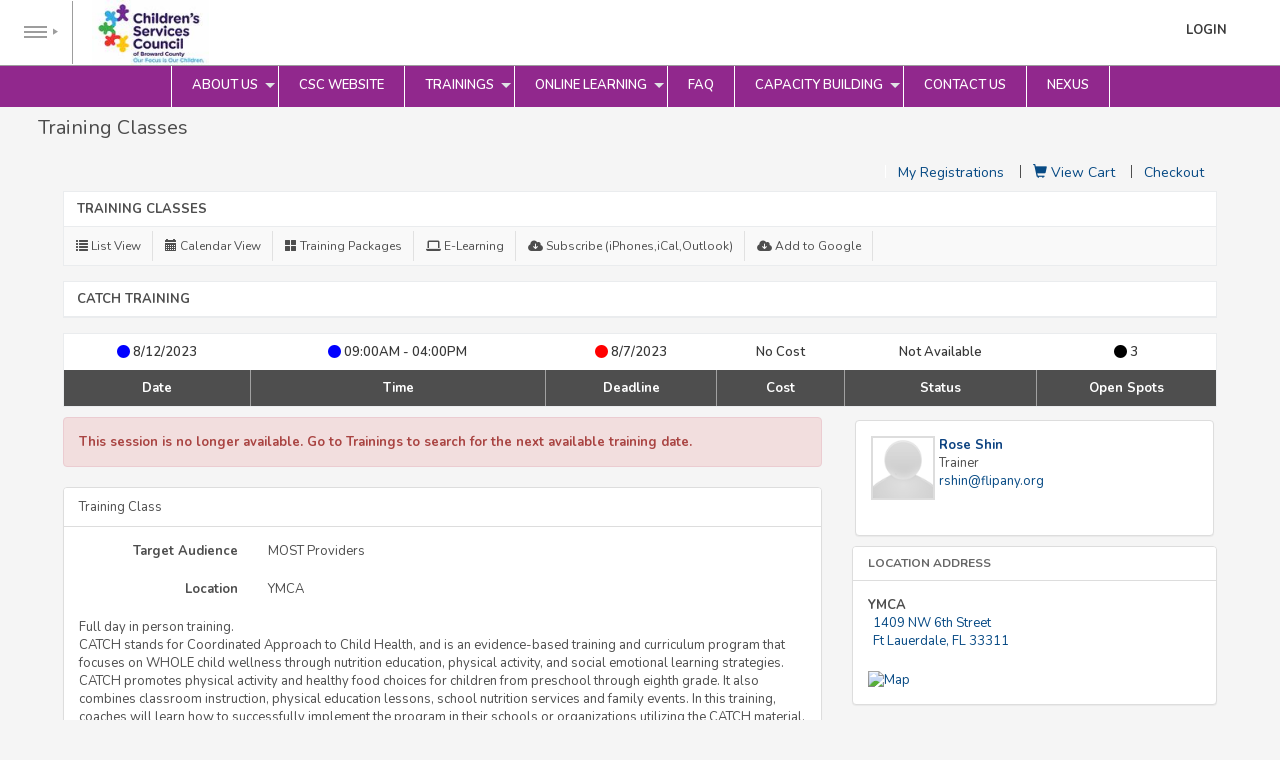

--- FILE ---
content_type: text/html;charset=UTF-8
request_url: https://training.cscbroward.org/pub/class.cfm?uuid=DA00BEF2-BAA4-40B4-A566-1BB7A1D62759
body_size: 18592
content:
<!DOCTYPE html>
	<html lang="en" >
	<head>
		<meta charset="utf-8">
		<meta name="viewport" content="height=device-height, width=device-width, initial-scale=1.0, minimum-scale=1.0, maximum-scale=1.0, user-scalable=no">
		<meta http-eqiv="X-UA-Compatible" content="IE=edge,chrome=1">
		
		<title>Children’s Services Council of Broward County Our Focus is Our Children</title>
		
		<meta name="view-transition" content="same-origin">

		
				<meta property="og:image" content="https://training.cscbroward.org/lib/com/website/og.cfm?path=%2Fpub%2Fclass.cfm%3Fuuid%3DDA00BEF2%252DBAA4%252D40B4%252DA566%252D1BB7A1D62759" />
			
				<meta property="og:type" content="website" />
			
				<meta property="og:site_name" content="Children’s Services Council of Broward County Our Focus is Our Children" />
			
				<meta property="og:title" content="Children’s Services Council of Broward County Our Focus is Our Children" />
			
				<meta property="og:site" content="training.cscbroward.org" />
			
				<meta property="og:description" content="Webauthor: All-in-one business applications that helps you organize, manage and grow your business" />
			
				<meta property="og:url" content="https://training.cscbroward.org/" />
			
		
		<meta name="description" id="metaTagDescription" content="" />

		<meta name="apple-mobile-web-app-title" charset="Children’s Services Council of Broward County Our Focus is Our Children"/>
		<meta name="application-name" content="Children’s Services Council of Broward County Our Focus is Our Children" />

		<link rel="stylesheet" href="/lib/com/fontawesome/6.x/css/all.min.css?ver=20230815-A"/> <link rel="stylesheet" href="/lib/com/fontawesome/6.x/css/sharp-solid.min.css?ver=20230815-A"/> <link rel="stylesheet" href="/lib/com/fontawesome/6.x/css/v4-shims.min.css?ver=20230815-A"/> <link rel="stylesheet" href="/lib/theme/xm-3/css/pre-bootstrap.css?ver=20181109-a"/> <link rel="stylesheet" href="/lib/theme/xm-3/css/bootstrap-extended.css?ver=20240318-B"/> <link rel="stylesheet" href="/lib/jquery/jquery-ui-bootstrap/css/custom-theme/jquery-ui-1.10.0.custom.css?ver=20260115-A"/> <link rel="stylesheet" href="/lib/theme/xm-3/css/main.css?ver=20260113-A"/> 

		<link id="darkModeCSS" rel="stylesheet" type="text/css" href="/lib/theme/xm-3/css/dark-mode.css?ver=20240926-E" disabled="disabled"/>
		
		<style type="text/css">.xm-navbar {background-image: none !important;; background-color: #91288d !important;}

#xmcssmenu {
	letter-spacing: normal !important;;
	position: fixed !important;;
	/*top: 120;*/
	width: 100% !important;;
	transition: 0.2s !important;;	
	z-index: 98;
	text-transform: uppercase;
}
#xmcssmenu>ul {text-align:center;}

#xmcssmenu > ul, #xmcssmenu,#xmcssmenu ul ul li a {
	background: #91288d !important;}
#xmcssmenu ul ul li a {
	color: #ffffff !important; text-transform: uppercase !important;}
#xmcssmenu ul ul li a {
	width:240px !important;
}
#xmcssmenu > ul > li {
    text-align:left;
	border-left: 1px solid #fff !important;
    border-right: 0 !important;
    border-bottom: 0 !important;
}
#xmcssmenu > ul > li:last-child {
    border-right: 1px solid #fff !important;
}
#xmcssmenu > ul > li > a {
    color:white !important;
	padding: 12px 20px !important;;
}
.xmcssmenu_post {height:45px; display: block}

#xmcssmenu>ul>li.has-sub::after {right:3px !important;}


#xm-main-nav:before, #xm-main-nav > li:before {
  background: #91288d;
  background: rgba(240,190,238,0.16);
  border-right: 0;
}
#xm-main-nav > li > a, #xm-main-nav > li > .xm-item > a:hover { color: #fff;}

#xm-main-nav > li > .xm-item > a.home:before {
  background-position: 0 -457px;}


#xm-main-nav .xm-drop a {
    color: #ffffff;
}

#PageContent { font-size: 13px; padding: 10px;}
#PageContent h2 { font-size: 15px; color:#313131;margin-top: 20px;}

.fp-cklist{padding:1px 0 0;margin:0 0 20px;list-style:none;font-size:.917em;line-height:1.364em;color:#999;overflow:hidden}
.fp-cklist li{overflow:hidden;padding:3px 0 5px 22px;position:relative;margin:0 0 1px 5px;font-size:1.13em;line-height:1.215em;color:#555;text-shadow:1px 1px 0 #fff}
.fp-cklist li:before{content:"";width:16px;height:16px;background:url(/lib/theme/xm-2/img/check.png) no-repeat;position:absolute;top:5px;left:0}
.fp-img img{max-width:269px;overflow:hidden}
.fp-2column-wrap{display: inline-block;width: 45%;padding: 20px 0; margin-left: 2%;vertical-align:top;}

/* event listing/detail/cart classes */

@import url('https://fonts.googleapis.com/css?family=Roboto|Roboto+Condensed');
table.ev-tbl-list{width:100%}
.ev-tbl-list td{vertical-align:top;padding:10px 0;border-bottom:1px solid #eceae4}
.ev-tbl-list .event-date{text-align:center}
.ev-tbl-list .event-date .date{font-family:'Roboto Condensed',sans-serif;font-size:34px;font-style:normal;font-weight:700;margin-bottom:0;display:block;margin-top:10px;color:#333}
.ev-tbl-list h4{padding:0;margin:0;margin-bottom:5px;font-size:13px;font-weight:600;color:#91288d}
.ev-tbl-list h4 a{color:#91288d!important}
.ev-tbl-list h4 a:hover{color:#52bd4b}
.ev-tbl-list .event-date .month{font-size:12px;font-weight:700;letter-spacing:2px;color:#444;display:block;margin-top:15px;text-transform:uppercase}
.ev-tbl-list .meta-data{display:inline-block;margin-bottom:10px;font-size:12px;line-height:20px;margin-right:10px}
.ev-tbl-list tfoot td { background-color:#f1f1f1 !important; color: #313131; font-weight: bold !important; font-size: 13px !important; text-align: right !important; padding-right: 10px;}
.event-details{display:inline-block;width:84%;margin-right:2%}
.event-status{display:inline-block;width:13%;text-align:right}
.evstatus, .event-cost{display:inline;padding:3px 8px;font-size:10px;line-height:1;text-align:center;white-space:nowrap;vertical-align:baseline;border-radius:3px;border:1px solid #ccc;text-transform:uppercase}
.evstatus-important{color:#d9534f}
.evstatus-warning{color:#f0ad4e}
.evstatus-success{color:#5cb85c}
.event-cost {font-size: 12px;}
.evstatusbg-important{background-color:#d9534f; color: #FFFFFF;font-weight: bold;}
.evstatusbg-warning{background-color:#f0ad4e; color: #FFFFFF;font-weight: bold;}
.evstatusbg-success{background-color:#5cb85c; color: #FFFFFF;font-weight: bold;}

.large-width { padding: 4px 15px !important; font-size: 13px;}
.font-large  {color:#232323; font-family: "Lato", Helvetica, Arial, sans-serif; font-size: 14px;}
.aright {text-align:right;}

.tlabel{font-size:9px;text-transform:uppercase;color:#5bc0de;font-weight:700}
.tlabel-info{color:#5bc0de}
.tlabel-warning{color:#f0ad4e}
.tlabel-danger{color:#d9534f}
.tlabel-success{color:#5cb85c}
.sidebar-width {padding: 6px 15px !important; margin-bottom: 20px;width: 245px;display: block;font-size: 14px;}	
h1.mainheading{ margin: 0 0 19px; font-size: 2em; line-height: 1.125em; color: #4e4e4e; text-shadow: 1px 1px 0 #fff;font-weight:700;padding:0; display: inline-block;}
.view-opts { display: inline-block;text-align:right; font-size: 13px; margin-left: 20px;}
.view-opts a {font-size: 11px; color: #717171;text-transform:uppercase;}
.view-opts a.active {font-weight:bold; color:#313131;}	
@media screen and (max-width: 600px)  {
.event-details{display:block;width:100%;margin-right:0;}
.event-status{display:block;width:100%;text-align:left;margin-bottom:10px;}		
}

.mto {margin-top: 10px;}
.mbo {margin-bottom: 10px;}
.center {text-align: center;}
a.pulink {color: #91288d !important;}

/**homepage and event registration login style **/
.fp-pod-titles{font-family: "Lato", Helvetica, Arial, sans-serif;font-size:24px;font-weight:700;color:#303030;}
.fp-pod-header{font-family: "Lato", Helvetica, Arial, sans-serif;font-size:24px;font-weight:700;color:#303030;text-align:left;margin-bottom:20px}
.mr30{margin-right: 3%;}
#CSCSignIn label {font-weight: bold; color:#232323; font-family: "Lato", Helvetica, Arial, sans-serif; font-size: 14px;margin-bottom: 5px;display:block;}
#CSCSignIn input {font-family: "Lato", Helvetica, Arial, sans-serif; font-size: 14px; line-height: 30px;height: 30px;padding-left: 5px;}
#CSCSignIn .XMFormRow {background-image:none;}
#banner_wrap a.cscb-btn, .cscbroward a.cscb-btn, #CSCSignIn input[type="submit"] {
	font-family: "Lato", Helvetica, Arial, sans-serif;
	color: #fff !important;
	display: inline-block;	
	font-weight: 700;
	font-size: 14px;
	padding: 10px 30px;
	text-decoration: none;
	line-height: normal; 
	background: #90278e;
    -webkit-box-shadow: inset 0 1px 0 rgba(255, 255, 255, 0.4), 0 1px 1px rgba(0, 0, 0, 0.2);
    -moz-box-shadow: inset 0 1px 0 rgba(255, 255, 255, 0.4), 0 1px 1px rgba(0, 0, 0, 0.2);
    box-shadow: inset 0 1px 0 rgba(255, 255, 255, 0.4), 0 0px;
	border: 2px solid #FFFFFF;		
	margin-bottom: 10px; 
	cursor: pointer;
	text-transform:none;	
} 
#CSCSignIn input[type="submit"] { padding: 10px 30px; line-height: normal;height: auto;text-align:center;}
#banner_wrap a.cscb-btn:hover, .cscbroward a.cscb-btn:hover, #CSCSignIn input[type="submit"]:hover {	background-color: #b24fb0; } 
.forgotdiv {display: inline-block;margin-left: 10px;}
.forgotdiv a {color: #01a7de !important; ; text-decoration:underline;}
.forgotdiv a:hover {text-decoration:none; color:#313131 !important; }

@media only screen and (max-width: 767px){
	.fp-2column-wrap{display: block;width: 90%;margin-left: auto; margin-right: auto;}
	.mr30{margin-right: auto;}
}

.public-container {padding-top: 30px;}

.mainheading {
    font-size: 1.4em;
    /*font-weight: 600;*/
    margin-bottom: 10px;
}</style> <script src="/lib/theme/xm-3/polymer/bower_components/webcomponentsjs/webcomponents-lite.min.js"></script> <script src="https://cdnjs.cloudflare.com/ajax/libs/jquery/3.7.1/jquery.min.js"></script> <script charset="UTF-8" type="text/javascript" src="https://cdnjs.cloudflare.com/ajax/libs/jqueryui/1.13.3/jquery-ui.min.js"></script> <script src="https://cdnjs.cloudflare.com/ajax/libs/moment.js/2.30.1/moment.min.js"></script> <script defer src="/lib/bootstrap/js/bootstrap-3.4.1.js"></script> <script defer type="text/javascript" src="/lib/theme/xm-3/js/jquery.main.js?ver=20230513-A"></script> <script>
	jQuery(document).ready(function(e){
		document.querySelectorAll( 'oembed[url]' ).forEach( element => {
			iframely.load( element, element.attributes.url.value );
		} );

		$('figure img').each(function() {
			var $img = $(this);
			var $fig = $img.parent();
			var $cap = $fig.find("figcaption");
			var alt = $img.attr('alt');
			try {
				$img.attr("alt",ListFirst(alt,"^"));
				
				//MR: 12/20/2024 - removing the below line - we had it there for TCT but they are no longer hosted with us.
				//var $cre = $("<div/>").addClass("figCredit").html(ListLast(alt,"^")).insertAfter($img);
			} catch (e) {

			}
		});
	})
</script>

<style>
	.figCredit {
		text-align:right;
		text-transform: uppercase;
		color:#666;
		font-size:11px;
		margin-bottom:2px;
		margin-top: -5px;
	}
	.flexContainer {
		display:flex;flex-flow:row wrap;
	}
	.flexContainer > div {
		width:275px;
	}
	.flexContainer img {
		object-fit: cover;
		max-width: 100% !important;
		height: auto;
	}
	figure.image {
		margin: 0.9em auto;
		min-width: 50px;
		text-align: center;
		clear: both;
		display: table;
		margin: 0.9em auto;
		min-width: 50px;
		text-align: center;
	}
	figure.image img {
		width:100% !important;
	}

	figcaption, .image-field-caption {
		background:none !important;
		font-weight:bold;
		color: #646464;
		font-size:13px;
	}
	.image-style-side {
		float: right;
		margin-left: 1.5em !important;
		max-width: 50%;
	}
	.image-style-side img {
		max-width: 100%;
		height:auto !important;
	}
	.ck-content .table{
		display:table;
		margin:.9em auto
	}
	.ck-content .table table{
		border:1px double #b3b3b3;
		border-collapse:collapse;
		border-spacing:0;
		height:100%;
		width:100%
	}
	.ck-content .table table td,.ck-content .table table th{
		border:1px solid #bfbfbf;
		min-width:2em;
		padding:.4em
	}
	.ck-content .table table th{
		background:rgba(0,0,0,.05);
		font-weight:700
	}
	.ck-content[dir=rtl] .table th{
		text-align:right
	}
	.ck-content[dir=ltr] .table th{
		text-align:left
	}
	.ck-editor__editable .ck-table-bogus-paragraph{
		display:inline-block;
		width:100%
	}
	.ck-content .table>figcaption{
		background-color:var(--ck-color-table-caption-background);
		caption-side:top;
		color:var(--ck-color-table-caption-text);
		display:table-caption;
		font-size:.75em;
		outline-offset:-1px;
		padding:.6em;
		text-align:center;
		word-break:break-word
	}

	.ck-content .table .ck-table-resized{
		table-layout:fixed
	}
	.ck-content .table table{
		overflow:hidden
	}
	.ck-content .table td,.ck-content .table th{
		position:relative
	}
	.ck.ck-table-properties-form .ck-form__row.ck-table-properties-form__alignment-row{
		align-content:baseline;
		flex-basis:0;
		flex-wrap:wrap
	}
	.ck.ck-table-properties-form .ck-form__row.ck-table-properties-form__alignment-row .ck.ck-toolbar .ck-toolbar__items{
		flex-wrap:nowrap
	}
	.ck.ck-table-properties-form{
		width:320px
	}
	.ck.ck-table-properties-form .ck-form__row.ck-table-properties-form__alignment-row{
		align-self:flex-end;
		padding:0
	}
	.ck.ck-table-properties-form .ck-form__row.ck-table-properties-form__alignment-row .ck.ck-toolbar{
		background:none;
		margin-top:var(--ck-spacing-standard)
	}
	.ck.ck-table-properties-form .ck-form__row.ck-table-properties-form__alignment-row .ck.ck-toolbar .ck-toolbar__items>*{
		width:40px
	}
	.ck-content span[lang]{
		font-style:italic
	}

</style> <link rel="stylesheet" media="screen" href="/lib/theme/xm-3/css/web_site_menu.css?ver=20220610-A"/> 
			<style>
				@view-transition {
					navigation: auto;
				}		
			</style>		
		<meta name="theme-color" content="#FFFFFF">
<meta name="msapplication-tap-highlight" content="no">
<link rel="apple-touch-icon" sizes="64x64" href="/lib/com/service-worker/wa-icon-64.png" />
<link rel="apple-touch-icon" sizes="128x128" href="/lib/com/service-worker/wa-icon-128.png" />
<link rel="apple-touch-icon" sizes="256x256" href="/lib/com/service-worker/wa-icon-256.png" />
<link rel="apple-touch-icon" sizes="512x512" href="/lib/com/service-worker/wa-icon-512.png" />
<link rel="icon" href="/lib/com/service-worker/wa-icon-256.png" type="image/png"/> <link rel="stylesheet" media="all" href="/lib/theme/xm-3/css/cms.css?ver=20210114-A"/> 

		<script type="text/javascript" data-keep="true">
			
			var xmTheme = "xm-3"; var xmFormPreventDoubleClick = true; var calendarStartDay = 2; var enableAI = false; var enableTranslations = false;var userLanguage = "en";var pusherChannel = "presence-cscbroward-2531";var pusherAppKey = "29ffbc75beaa5b2165d7";var isLoggedIn = false;var xmUserUUID = ""; var module_id = "0"
			
			if (self !== top && window.name == "XMEmbedFrame" && window.location.href.indexOf("fullscreen") == -1) {
				let urlParams = new URLSearchParams(location.search.substr(1));
				urlParams.set("fullscreen", true);
				location.search = urlParams.toString();				
			}
						
		</script>

		<script type="text/javascript" src="/lib/tag/xm/inc/xm.2.0.js?ver=20260108-A"></script> 

		<script type="module" src="/lib/com/web-component/module.js?ver=20230111-F"></script>
		<link rel="stylesheet" href="/lib/com/toggle/css/switcher.css?ver=20220322-A"/> <script src="/lib/com/toggle/js/jquery.switcher.webauthor.js?ver=20221122-C"></script> 
	</head> 
	<body > 
		

		<div id="wrapper" style="width:100%;"><!-- header web element -->
			<a class="accessibility noPrint" href="#main">Skip to Content</a>
			
			<div class="footer_bottom">

				<header id="header" class="noPrint" >
					
					<div class="left-holder">
						<!-- nav -->
						<nav id="nav" >
							<!-- nav opener button -->
							
							<a aria-label="Open Menu" href="#" class="nav-opener">
								<span class="icon-playback-play"></span>
								<div class="nav-opener-holder">
									
									<span>opener button</span>

								</div>
							</a>
							<!-- slider -->
							<div class="slider" >
								
									<!-- request.web_site -->
									<ul id="main_nav" class="main_nav jcf-scrollable accordion" style="min-height:100vh;">
										
										
										<li class="arrow-btn"><a href="/about-us" target="_self" class="opener">About Us</a><div class="slide"><ul><li><a href="/about-us" target="_self">About Us</a></li><li><a href="/childrens-services-council" target="_self">Children's Services Council</a></li></ul></div></li><li><a href="http://www.cscbroward.org/" target="_blank">CSC Website</a></li><li class="arrow-btn"><a href="/pub/class.cfm" target="_self" class="opener">Trainings</a><div class="slide"><ul><li><a href="/pub/class.cfm" target="_self">CSC Trainings-Live</a></li><li><a href="/pub/file.cfm?item_type=xm_file&id=4002" target="_blank">CSC Training Calendar</a></li><li><a href="/training-links" target="_self">Broward Training Collaborative</a></li><li><a href="/training-meeting-room" target="_self">Broward Training/Meeting Room Locations</a></li></ul></div></li><li class="arrow-btn"><a href="/online learning" target="_self" class="opener">Online Learning</a><div class="slide"><ul><li><a href="https://training.cscbroward.org/online%20learning" target="_blank">Online Learning resources</a></li><li><a href="/professional-youth-development" target="_self">Professional Youth Development</a></li></ul></div></li><li><a href="/faq" target="_self">FAQ</a></li><li class="arrow-btn"><a href="/agency-capacity-building" target="_self" class="opener">Capacity Building</a><div class="slide"><ul><li><a href="/agency-capacity-building" target="_self">Capacity Building</a></li><li><a href="/community-resources" target="_self">Community Resources</a></li><li><a href="https://training.cscbroward.org/broward-county-cities-business-funding-resources" target="_self">Business & Funding Resources from Local Municipalities</a></li><li><a href="https://training.cscbroward.org/acb-funding-opportunities?preview=true" target="_blank">Funding Resources for Nonprofit Organizations</a></li></ul></div></li><li><a href="/contact-us" target="_self">Contact Us</a></li><li><a href="https://www.nexuscscbroward.org" target="_blank">Nexus</a></li>
									</ul> 
								
								
								
					
				</div>
			</nav>
			<!-- logo page -->
			<a href="/" id="logo"  style="font-size: 20px;color: #666666;font-weight: bold;max-height: 100%;max-width: 300px;">
				
					<img style="max-height: 65px;max-width:100%;" src="/vault/2531/CSC LOGO -CMYK_S-CMYK[88].jpg?ver=1" alt="Children’s Services Council of Broward County Our Focus is Our Children" />
				
			</a>
		</div>

		<div class="right-holder"> 

			<link rel="stylesheet" href="/lib/theme/xm-3/css/login.css?ver=20200527-a"/> 
					<div class="login-btns-container">
						<a class="login-btn" href="/auth.cfm?sign_in=true" title="Login"><i class="fas fa-sign-in-alt dnd"></i><span>Login</span></a>
														
					</div>

					
				
		</div>
	</header>

	
	
			<div id="xmcssmenu" class="noPrint xmcssmenu">
				<ul>
					<li class="has-sub" aria-haspopup="true"><a href="/about-us" target="_self" class="">About Us</a><ul><li><a href="/about-us" target="_self">About Us</a></li><li><a href="/childrens-services-council" target="_self">Children's Services Council</a></li></ul></li><li><a href="http://www.cscbroward.org/" target="_blank" class="">CSC Website</a></li><li class="has-sub" aria-haspopup="true"><a href="/pub/class.cfm" target="_self" class="">Trainings</a><ul><li><a href="/pub/class.cfm" target="_self">CSC Trainings-Live</a></li><li><a href="/pub/file.cfm?item_type=xm_file&id=4002" target="_blank">CSC Training Calendar</a></li><li><a href="/training-links" target="_self">Broward Training Collaborative</a></li><li><a href="/training-meeting-room" target="_self">Broward Training/Meeting Room Locations</a></li></ul></li><li class="has-sub" aria-haspopup="true"><a href="/online learning" target="_self" class="">Online Learning</a><ul><li><a href="https://training.cscbroward.org/online%20learning" target="_blank">Online Learning resources</a></li><li><a href="/professional-youth-development" target="_self">Professional Youth Development</a></li></ul></li><li><a href="/faq" target="_self" class="">FAQ</a></li><li class="has-sub" aria-haspopup="true"><a href="/agency-capacity-building" target="_self" class="">Capacity Building</a><ul><li><a href="/agency-capacity-building" target="_self">Capacity Building</a></li><li><a href="/community-resources" target="_self">Community Resources</a></li><li><a href="https://training.cscbroward.org/broward-county-cities-business-funding-resources" target="_self">Business & Funding Resources from Local Municipalities</a></li><li><a href="https://training.cscbroward.org/acb-funding-opportunities?preview=true" target="_blank">Funding Resources for Nonprofit Organizations</a></li></ul></li><li><a href="/contact-us" target="_self" class="">Contact Us</a></li><li><a href="https://www.nexuscscbroward.org" target="_blank" class="">Nexus</a></li>
				</ul>
			</div>

			<script src="/lib/theme/xm-3/js/web_site_menu.js?ver=20200716-D"></script> 
		<span class="xmcssmenu_post"></span>
	

		<section class="page-head">
			<h1>
				
				<a href="#" >
					
					<span id="PageTitle">
						Training Classes 
					</span>
				</a>
				
			</h1>

			<div id="xm-page-header" style="display:inline-block;margin-left:20px;background: url(/lib/theme/xm-2/images/separator2.png) repeat-y;padding-left:15px;">
				
					<div id="xm-add-new-container" style="display:none;position:relative;"><a href="" class="xm-btn xm-btn-alt"><span>Add New</span></a></div>
				
			</div>

			<!-- breadcrumbs -->
			<nav class="breadcrumbs">
				
			</nav> 
		</section>
	

<!-- main -->
<main id="main"  class="fixed_layout">
	<div class="container-fluid" id="xmMainContainer" style="flex:1;">
		
			<div id="PageInstructionsBox" class="well" style="background:white;display:none;">
				
				<span id="PageInstructions"></span>
			</div>
		   	
		<style>
			ul.top-reg-list {margin-bottom: 0;}
			ul.top-reg-list li {display: inline-block; padding-right: 0px; padding-left: 0px;max-height:35px;}
			ul.top-reg-list li:first-child {border-left:0px}
			ul.top-reg-list li:after {
			content: '';
			display: block;
			position: relative;
			width: 1px;
			height:13px;
			top: -25px;
			background-color: #4e4e4e;
			}
			ul.top-reg-list li:first-child:after {background-color: #fff;}
		</style>
		
		<ul class="top-reg-list" style="text-align:right;">
			
			<li>
				<a href="myregistrations.cfm" class="btn"> My Registrations </a>
			</li>
			
			<li>
				<a href="register.cfm?actionxm=cart" class="btn"><i class="glyphicon glyphicon-shopping-cart"></i> View Cart </a>
			</li>
			<li>
				<a href="register.cfm?actionxm=checkout" class="btn"> Checkout </a>
			</li>
		</ul>    
    	
    	

	<script>
		checkBeforeLeaving = false;
	</script>

	

	<style>
		.progress{height:5px!important}
		#xm-page-header, .xm-toolbar {display:none;}
		.xm-inner #xm-main { padding-bottom: 10px;}
		ul.view-opts li {
			display: inline-block;
			padding-right: 2px;
			padding-left: 5px;
			border-left: 1px solid #4e4e4e;
		}
		ul.view-opts li:first-child {
			border-left: 0px;
		}
		.account_info th {
			font: 700 13px/16px 'Nunito', Arial, Helvetica, sans-serif;
			-webkit-transition: .5s ease-in-out;
			transition: .5s ease-in-out;
			color: #fff;
			border-right: 1px solid #a1a1a1;
			background: #4e4e4e;
		}
		.tlabel-info{color:#06566e;}
		.tlabel-warning{color:#a86405;}
		.tlabel-danger{color:#750400;}
		.tlabel-success{color:#015f01;}
		.evstatus-success{color:#015f01;}
		a {color: #074a84;}
		.label-success {background-color: #015f01;}
	</style>

	
					<style type="text/css">
						.controlBarTabs {
							display: flex;
					        flex-flow: row wrap;
						}
						.controlBarTabs select {
							border:0 !important;
							background: none;
							border-radius: 0;
							background: none;
							box-shadow: none;						
						}

						.cbSubTitle ul {display:none;}
						.head .date {
							color:#288541;
						}

						.cb-active-tab {
							border-bottom: 2px solid red;
						}
						
						#ControlBar {
							position: -webkit-sticky;
							position: sticky;
							top: 63px;
							
														
							z-index: 5;
						}
						
						.controlBar {
						}
						
						table.stHeader thead th, table.stHeader thead td {
							position: -webkit-sticky;
							position: sticky;
							top: 184px;
							background:white;
							z-index:9;
						}
						body.fullscreen table.stHeader thead th, body.fullscreen table.stHeader thead td {
							position: -webkit-sticky;
							position: sticky;
							top: 124px;
							background:white;
							z-index:9;
						}
						

						.reports-block .frame_container ul li {
							padding:7px 12px;
						}


						@media only screen and (max-width: 580px) {

							.reports-block .frame_container ul li {
								padding: 4px 8px;
							}

							.reports-block .frame_container ul li a {
								padding:4px;
							}


							.mobileRWD .reports-block .frame_container ul {
								display:none;
								position:fixed;
							}
							.mobileRWD .reports-block .frame_container ul li {
								display:block;
								background: white;
							    border-bottom: 1px solid #dadada;								
							}
							.mobileRWD .reports-block .frame_container ul li a {
								padding:0;
							}

							.mobileRWD .reports-block .frame_container ul li a[data-tippy-content]:after {
								content: attr(data-tippy-content);
								font-family: 'Nunito', Arial;
							    padding-left: 5px;
							}
						}
					</style>

					

				<div class="controlBar row xmStickyTop " id="ControlBar" style="margin-bottom: 5px;">
				  <div class="col-xs-12">
					<section class="reports-block">					  
					  <div id="ControlToolBarId" class="head" style="position: relative;">
						<h1 id="ControlBarTitle" class="OGTitle">Training Classes</h1>
						
						<div id="ControlHeaderBarContainer" style="position:absolute;bottom:2px;right:75px;"></div>
						
					  </div>
					  
					  <div class="frame_container">
					  	
						<ul id="ControlBarTabs" class="controlBarTabs exp" style="">
						
						<li id="ControlBarTab0" class=" " style="" >
							
				<i class="glyphicon glyphicon-list"></i>
				<a href="/pub/class.cfm?lv=List" class="active">List View</a>
			
						</li>
						
						<li id="ControlBarTab1" class=" " style="" >
							
				<i class="glyphicon glyphicon-calendar"></i>
				<a href="/pub/class.cfm?lv=Calendar" >Calendar View</a>
			
						</li>
						
						<li id="ControlBarTab2" class=" " style="" >
							
				<i class="glyphicon glyphicon-th-large"></i> 
				<a href="/pub/class.cfm?ctype=packages" >Training Packages</a>
			
						</li>
						
						<li id="ControlBarTab3" class=" " style="" >
							
				<i class="fa fa-laptop"></i>
				<a href="/pub/class.cfm?ctype=online" >E-Learning</a>
			
						</li>
						
						<li id="ControlBarTab4" class=" " style="" >
							
								<a aria-label="Subscribe (iPhones,iCal,Outlook)" class=" " title="" id="ControlBarTab4Button"  href="webcal://training.cscbroward.org/pub/training_ics.cfm" style="white-space: nowrap;" ><span><i class='/lib/img/icon/fugue/calendar-export.png'></i> <i class='fa fa-cloud-download'></i> Subscribe (iPhones,iCal,Outlook) </span></a>
							
						</li>
						
						<li id="ControlBarTab5" class=" " style="" >
							
								<a aria-label="Add to Google" class=" " title="" id="ControlBarTab5Button"  href="http://www.google.com/calendar/render?cid=http%3A%2F%2Ftraining%2Ecscbroward%2Eorg%2Fpub%2Ftraining%5Fics%2Ecfm" style="white-space: nowrap;" target="_blank"><span><i class='/lib/img/icon/fugue/calendar-export.png'></i> <i class='fa fa-cloud-download'></i> Add to Google </span></a>
							
						</li>
						
						</ul>
					  </div>
					
					</section>
				  </div>
				</div>

				
					<script>
						function addControlBarItem(opt) {
							if (!opt.hasOwnProperty("html")) {
								opt.html = `<a onclick="${opt?.onclick}" style="color:inherit;" href="${opt.url}"><span><i class="${opt.icon}"></i> ${opt.title}</span></a>`;
							}
							if ($("#"+opt.toolbar_id+"Tabs").length == 0) {
								$("#"+opt.toolbar_id+" section.reports-block").append('<div class="frame_container"><ul id="'+opt.toolbar_id+'Tabs" class="" style=""></ul></div>');
							}
							if ($("#"+opt.id).length == 0) {
								$("<li/>").attr("id",opt.id).css(opt.css || {}).html(opt.html).appendTo($("#"+opt.toolbar_id+"Tabs")).addClass(opt.class || '')
							}
							if (opt.hasOwnProperty("css")) {
								$("#"+opt.id).css(opt.css);
							}
						}
					</script>
					

				<div class="controlBar row xmStickyTop " id="ControlBar" style="margin-bottom: 5px;">
				  <div class="col-xs-12">
					<section class="reports-block">					  
					  <div id="ControlToolBarId" class="head" style="position: relative;">
						<h1 id="ControlBarTitle" class="OGTitle">CATCH Training</h1>
						
						<div id="ControlHeaderBarContainer" style="position:absolute;bottom:2px;right:75px;"></div>
						
					  </div>
					  
					</section>
				  </div>
				</div>

				
	<style>
		#ModuleBar ul.lookup-detail-fields {display:none;}
	</style>
	
					<div id="ModuleBar" class="row moduleBar">
						<div class="col-xs-12">
							<section class="reports-block">
							<div NOUSEclass="jcf-scrollable" style="overflow: auto;">
								<table class="account_info" id="ModuleBar">
									<thead>
									<tr>
																
										<td id="0" style="position:relative;" >
											<span>
												
													<i class="fas fa-circle" style="color:blue"></i>
													
												
												8/12/2023
											</span>
										</td>
																
										<td id="1" style="position:relative;" >
											<span>
												
													<i class="fas fa-circle" style="color:blue"></i>
													
												
												09:00AM - 04:00PM
											</span>
										</td>
																
										<td id="2" style="position:relative;" >
											<span>
												
													<i class="fas fa-circle" style="color:red"></i>
													
												
												8/7/2023
											</span>
										</td>
																
										<td id="3" style="position:relative;" >
											<span>
												No Cost
											</span>
										</td>
																
										<td id="4" style="position:relative;" >
											<span>
												Not Available
											</span>
										</td>
																
										<td id="5" style="position:relative;" >
											<span>
												
													<i class="fas fa-circle" style="color:black"></i>
													
												
												3
											</span>
										</td>
										
									</tr>
									</thead>
									<tbody>
									<tr>
																
										<th id="0Header" style=";"  > Date 
										</th>
																
										<th id="1Header" style=";"  > Time 
										</th>
																
										<th id="2Header" style=";"  > Deadline 
										</th>
																
										<th id="3Header" style=";"  > Cost 
										</th>
																
										<th id="4Header" style=";"  > Status 
										</th>
																
										<th id="5Header" style=";"  > Open Spots 
										</th>
										
									</tr>
									</tbody>
								</table>
								</div>
							</section>
						</div>
					</div>

					<script>
						var $ModuleBar;
						$(document).ready(function(e) {$ModuleBar = $("#ModuleBar");});

						function addModuleBarItem(obj) {
							var $newItem = $("#"+obj.id);
							if ($newItem.length == 0) {
								$("<td/>").attr("id",obj.id).html(obj.value).appendTo($ModuleBar.find("thead > tr"));
								$("<th/>").attr("id",obj.id+"Header").html(obj.label).appendTo($ModuleBar.find("tbody > tr"));
							} else {
								$newItem.html(obj.value);
								$("#"+obj.id+"Header").html(obj.label);
							}
						}
					</script>

				


		<script type="text/javascript">
			$(document).ready(function(e) {
				$('[data-toggle="tooltip"]').tooltip();
			});
		</script>
	
			
			<style>
				.xmLayoutContent {height:100%;}
			</style>
                                 
			
                <div class="row " id="XMLayout">                    
                            
						
                        <div class="xmLayoutContent col-xs-12 col-sm-8" id="XMContent">
				<div class="alert alert-danger">
				<strong>This session is no longer available. Go to Trainings to search for the next available training date.</strong>
				</div>
			<script src="https://cdnjs.cloudflare.com/ajax/libs/jquery.mask/1.14.16/jquery.mask.min.js" type="text/javascript"></script> 
		<script>
			window.WEBSPELLCHECKER_CONFIG = {
				ignoreElements:'div',
				ignoreClasses:['fc-1_L-N','ce-paragraph','cdx-block'],
				autoSearch: true,
				serviceId: '1:mSRg21-7PbQt-QevUji-5QnC4i-kLmcCi-OglFtg-ZG8IRg-MV8b0i-8v7Nfi-oUg'
			};
		</script>
		<script defer type="text/javascript" src="https://svc.webspellchecker.net/spellcheck31/wscbundle/wscbundle.js"></script> <link rel="stylesheet" href="/lib/tag/xm/inc/form/form.css?ver=20250804-A" type="text/css"/> <form data-toggle="false" data-draft="true" allow_multiple_submissions="false" print_mode="false" draft="YES" onsubmit="return frmValidCheck(this);" class="form-horizontal" save_toggle="true" persist="false" name="Form1" plugins="mask,spell" show_hints="true" method="POST" id="Form1" novalidate> 
		<style>
			/* Style for the highlighted row */
			.XMFormRow.highlighted {
				border: 2px solid black;
				border-left: 2px solid black !important;
				background-color: #eef;
				opacity: 1;
				padding: 20px;
			}

			.xm-error-hint {
				position: relative;
				bottom: auto;
				margin-top:7px;
				margin-bottom:auto;
				z-index: auto;
			}
			.xm-error-hint:before {
				content: "";
				position: absolute;
				top: -7px;
				left: 25px;
				border-bottom: 7px solid #d9534f;
				border-bottom-color: #d9534f;
				border-left: 7px solid transparent;
				border-right: 7px solid transparent;
			}
			.xm-error-hint:after {
				display:none;
			}

			#btnxmsave::backdrop {
				content: "";
				position: absolute;
				top: 0;
				left: 0;
				width: 0%;
				height: 100%;
				background-color: rgba(0, 0, 255, 0.2); /* Semi-transparent blue */
				transition: width 0.3s ease;
				z-index: 0; /* Behind the button text */
			}

			/* Style for blurred rows */
			.XMFormRow.blurred {
				opacity: 0.3;                    /* Reduced opacity for non-focused rows */
				transition: opacity 0.8s ease;   /* Smooth transition */
			}		


			.input-group {
				display:flex;
			}
			.input-group-addon {
				width:auto;
			    display: flex;
			    align-items: center;
			}
			.input-group .xmMediaDrop, .input-group .tagit {
				flex:1;
			}

			.form-group {position:relative;}
			.xmFormHorizontal select {width:100%;}
			.xmFormHorizontal .xmLabelRow th {white-space:nowrap;overflow:hidden;text-overflow:ellipsis;background:#8c8c8c;color:white;}
			.xmFormHorizontal .form-group {margin-bottom:0;}
			.xmFormHorizontal .form-control {display:inline-block;}

			.xmFormButtons {white-space:nowrap;}

			.XMFieldPreText {color: #8e8e8e;}

			.matrixTable {
				table-layout: fixed;
			}
			
			.matrixTable .xmTokenList, .matrixTable .xmTokenList .xmTokenListItem {
				max-width:100%;
			}
			
			.xmFormButtonBar .btn-danger {
				float:right;
				margin-right:20px;
			}

			.XMFormBody img {
				max-width: 100%;
			    height: auto !important;
			}

			/* .xm-input-currency, .xm-input-numeric {
				width: 100px;
				text-align:right;
				max-width:100%;
				padding-right:.5em;
				min-width: 100px;
			} */

			textarea.clTextArea {
				min-height:50px;
				max-height:600px;
				resize: none;
				overflow: auto;
				box-sizing: border-box;
			}
			.xm-disable-edit textarea.clTextArea {
				max-height:unset;
			}
			#wrapper {overflow:clip;}
			
			
				.xmFormButtonBar {
					position: sticky;
					bottom:0px;
					margin-left:0;
					margin-right:0;
					z-index:9;
					padding:10px;
					
					border-top:2px solid #dadada;
					
					background-color: #f5f5f5;
				}
			


			.XMFormFooterArrow {
				animation: bounce 2s 3;
				color:white;
				position:absolute;
				right:5px;
				top:4px;
	
			}
			.XMFormFooterArrowFadeOut {
				-webkit-transition: opacity 3s ease-in-out;
				-moz-transition: opacity 3s ease-in-out;
				-ms-transition: opacity 3s ease-in-out;
				-o-transition: opacity 3s ease-in-out;
				opacity: 0;			
			}
			.nav-tabs > li.active a {
				background:white;
			}
			.tab-pane .SectionLabel {
				display:none;
			}
			.tab-pane {
				border-radius:0;
				border-top:0;
			}

			dl.xm-collapsible dt {
				background:#efefef;
				border-bottom:1px solid #dadada;
				padding: 4px 8px;
				font-size:14px;
				cursor:pointer;
			}
			dl.xm-collapsible dd {
				padding: 4px 8px;
			}
			dl.xm-collapsible {
				border:1px solid #dadada;
				margin-bottom: 0;
			}

			@keyframes bounce {
				0%, 20%, 50%, 80%, 100% {
					-webkit-transform: translateY(0);
							transform: translateY(0);
				}
				40% {
					-webkit-transform: translateY(-30px);
							transform: translateY(-30px);
				}
				60% {
					-webkit-transform: translateY(-15px);
							transform: translateY(-15px);
				}
			}


			@keyframes TransitioningBackground {
				0% {
					background-position: 1% 0%;
				}
				50% {
					background-position: 99% 100%;
				}
				100% {
					background-position: 1% 0%;
				}
			}
			/*
			.btn-primary {
				animation: TransitioningBackground 10s ease infinite;
				transition: 0.6s;
			}
			.btn-primary::before {
				content: '';
				display: block;
				position: absolute;
				background: rgba(255, 255, 255, 0.5);
				width: 60px;
				height: 100%;
				top: 0;
				filter: blur(30px);
				transform: translateX(-100px) skewX(-15deg);
			}
			.btn-primary::after {
				content: '';
				display: block;
				position: absolute;
				background: rgba(255, 255, 255, 0.2);
				width: 30px;
				height: 100%;
				top: 0;
				filter: blur(5px);
				transform: translateX(-100px) skewX(-15deg);
			}
			.btn-primary:hover {
				background-image: linear-gradient(to left, #2d8fe5, #d155b8);
				transform: scale(1.2);
				cursor: pointer;
			}
			.btn-primary:hover::before, .btn-primary:hover::after {
				transform: translateX(300px) skewX(-15deg);
				transition: 0.7s;
			}
			*/

			@media (max-width: 479px) {
				.XMLabel {max-width: 95%;text-align:left !important;}
				.xmFormButtons {white-space:normal;}
				.xmFormButtons .btn {margin-bottom:5px;}
			}

			@media print {
				.xmFormButtonBar {
					position:relative;
				}
			}

			.intro-container {
				position: relative;
				background: #f8f9fa;
				border: 1px solid #dee2e6;
				border-radius: 4px;
				margin-bottom: 20px;
				overflow: hidden;
			}

			.intro-toggle {
				position: absolute;
				top: 0;
				right: 0;
				z-index: 10;
			}

			.btn-toggle {
				background: rgba(255, 255, 255, 0.9);
				border: 1px solid #dee2e6;
				border-radius: 3px;
				padding: 5px 10px;
				cursor: pointer;
				transition: all 0.2s ease;
				color: #6c757d;
			}

			.btn-toggle:hover {
				background: #fff;
				color: #495057;
				box-shadow: 0 2px 4px rgba(0,0,0,0.1);
			}

			.intro-toggle .btn-toggle {
				border-top: 0;
				border-right: 0;
				border-top-left-radius: 0;
				border-bottom-right-radius: 0;				
			}

			.intro-content {
				padding: 15px;
				transition: max-height 0.3s ease, opacity 0.3s ease;
				max-height: 2000px;
				opacity: 1;
				position: relative;
			}

			.intro-container.collapsed .intro-content {
				max-height: 47px;
				opacity: 0.6;
				overflow: hidden;
				position: relative;
			}

			.intro-container.collapsed .intro-content::after {
				content: '';
				position: absolute;
				bottom: 0;
				left: 0;
				right: 0;
				height: 30px;
				background: linear-gradient(to bottom, rgba(248, 249, 250, 0), rgba(248, 249, 250, 0.95));
				pointer-events: none;
			}

			.intro-container.collapsed {
				cursor: pointer;
			}

			.intro-container.collapsed:hover {
				background: #f1f3f5;
			}

			.intro-container.collapsed:hover .btn-toggle {
				background: #fff;
				border-color: #adb5bd;
			}

			.intro-container.collapsed .fa-chevron-up {
				transform: rotate(180deg);
			}

			.fa-chevron-up {
				transition: transform 0.3s ease;
			}

			/* Section Toggle Styles */
			form[data-toggle="true"] .section-toggle-wrapper {
				display: flex;
				align-items: center;
				gap: 8px;
				cursor: pointer;
				user-select: none;
			}

			form[data-toggle="true"] .section-toggle-icon {
				transition: transform 0.3s ease;
				color: #666;
				font-size: 14px;
				display: inline-flex;
				align-items: center;
				justify-content: center;
				width: 20px;
				height: 20px;
			}

			form[data-toggle="true"] .section-toggle-icon.collapsed {
				transform: rotate(-90deg);
			}

			/* GM: Fixed issue with upload menu getting clipped with the overflow hidden. See ELCFV ticket 569954 */
			form[data-toggle="true"] .XMFormSection .XMFormBody {
				transition: max-height 0.3s ease, opacity 0.3s ease, padding 0.3s ease;
				overflow: visible;
				opacity: 1;
			}

			form[data-toggle="true"] .XMFormSection.section-collapsed .XMFormBody {				
				transition: max-height 0.3s ease, opacity 0.3s ease, padding 0.3s ease;
				overflow: hidden;
				opacity: 1;			
			}


			form[data-toggle="true"] .XMFormSection.section-collapsed .XMFormBody {
				max-height: 0 !important;
				opacity: 0;
				padding-top: 0 !important;
				padding-bottom: 0 !important;
				margin: 0;
			}

			form[data-toggle="true"] .XMFormGroupHeader {
				transition: border-radius 0.3s ease;
			}

			form[data-toggle="true"] .XMFormSection.section-collapsed .XMFormGroupHeader {
				border-bottom-left-radius: 4px;
				border-bottom-right-radius: 4px;
			}
		</style>

		<script type="text/javascript">
			$(document).ready(function(){
				// Initialize all intro containers on the page
				$('.intro-container').each(function() {
					const $container = $(this);
					const sectionName = $container.data('section-name') || $container.attr('id');
					const storageKey = 'introSection_' + window.location.pathname + '_' + sectionName;
					
					// Check localStorage and apply saved state
					const isCollapsed = localStorage.getItem(storageKey) === 'collapsed';
					if (isCollapsed) {
						$container.addClass('collapsed');
					}
					
					// Handle toggle button click for this specific container
					$container.find('.btn-toggle').on('click', function(e) {
						e.preventDefault();
						e.stopPropagation();
						
						$container.toggleClass('collapsed');
						
						// Save state to localStorage
						if ($container.hasClass('collapsed')) {
							localStorage.setItem(storageKey, 'collapsed');
						} else {
							localStorage.removeItem(storageKey);
						}
					});
				});

				// Initialize section states from localStorage
				$('.XMFormSection[data-section-id]').each(function() {
					var $section = $(this);
					var sectionId = $section.data('section-id');
					var storageKey = 'section_state_' + window.location.pathname + '_' + sectionId;
					var isCollapsed = localStorage.getItem(storageKey) === 'collapsed';
					
					if (isCollapsed) {
						var $body = $section.find('.XMFormBody');
						$section.addClass('section-collapsed');
						$section.find('.section-toggle-icon').addClass('collapsed');
					} else {
						// Set initial max-height for smooth transitions
						var $body = $section.find('.XMFormBody');
					}
				});
				// Handle window resize to update max-heights
				/*
				var resizeTimeout;
				$(window).on('resize', function() {
					clearTimeout(resizeTimeout);
					resizeTimeout = setTimeout(function() {
						$('.XMFormSection:not(.section-collapsed) .XMFormBody').each(function() {
							$(this).css('max-height', this.scrollHeight + 'px');
						});
					}, 250);
				});
				*/

				
					setTimeout(function() {
						var $XMFooterArrow = $(".XMFormFooterArrow");
						var $form = $XMFooterArrow.parent().closest("form");
						//console.log($form.attr("name"),$form.height(),$(window).height());
						if ($form.height() > ($(window).height() - 300)) {
							$XMFooterArrow.show();
			
							$(window).scroll(function(){
								if (!$XMFooterArrow.hasClass("XMFormFooterArrowFadeOut")) {
									$XMFooterArrow.addClass("XMFormFooterArrowFadeOut");
								}
							});				
						}
					},750);
				
				$('textarea.clTextArea').on('input', function(){
					var $this = $(this);
					$this.css('height', 'auto');
					$this.css('height', Math.max($this.get(0).scrollHeight,50) + 'px');
				}).trigger("input");

				$(window).on("dynrow:add",function(ev,prefix,counter) {
					var $row = $("#"+prefix+"_Row"+counter);
					$row.find("textarea.clTextArea").each(function(i,v){
						$(this).trigger("input");
					});
				});

				/*
				$('dl.xm-collapsible dt').click(function(e){
					var $this = $(this);
					$this.nextUntil('dt').slideToggle();
					$this.find(".xm-collapsible-icon").toggleClass("fa-plus fa-minus");
				});
				$('dl.xm-collapsible dd').hide();
				*/

				// $(".xm-input-currency,.xm-input-numeric").on("input",function() {
				// 	var $this = $(this);
				// 	$this.css("width",($this.val().length+3)+"ch");
				// }).trigger("input");

			});

			function xmFormToggleSection(sectionId) {
				var $section = $('#' + sectionId);
				var $body = $section.find('.XMFormBody');
				var $icon = $section.find('.section-toggle-icon');
				var storageKey = 'section_state_' + window.location.pathname + '_' + sectionId;
				var isCurrentlyCollapsed = $section.hasClass('section-collapsed');
				
				if (isCurrentlyCollapsed) {
					// Expand
					//$body.css('max-height', $body[0].scrollHeight + 'px');
					$section.removeClass('section-collapsed');
					$icon.removeClass('collapsed');
					localStorage.removeItem(storageKey);
					$section.trigger('section:expand', [true]);
				} else {
					// Collapse
					//$body.css('max-height', $body[0].scrollHeight + 'px');
					// Force reflow
					$body[0].offsetHeight;
					//$body.css('max-height', '0');
					$section.addClass('section-collapsed');
					$icon.addClass('collapsed');
					localStorage.setItem(storageKey, 'collapsed');
					$section.trigger('section:expand', [false]);
				}
			}
		</script>
		

				<div class="panel panel-default XMFormSection " style="margin-bottom:10px;" id="Sectiontrainingclass" data-section-id="Sectiontrainingclass">

					
						<div class="XMFormGroupHeader panel-heading" style="">
							<table width="100%" cellpadding="0" style="table-layout:fixed" cellspacing="0">
								<colgroup>
									
									<col style="width:auto;" />
									
								</colgroup>
								<tr>
									
									<td style="" >
										<div id="SectiontrainingclassSectionLabel" class="SectionLabel">
											Training Class
										</div>
									</td>
									
								</tr>
							</table>
						</div>
					
					<div id="SectionBodySectiontrainingclass" class="XMFormBody  panel-body" style="">
						
			
							
							<div  data-fillrow="false"  class="form-group row XMFormRow " style=";;" id="form_row_target_audience" data-fieldtype="display">								
								
								<label id="form_label_target_audience" class="col-form-label col-sm-3 XMLabel" for="target_audience" style="position:relative;;text-align:right;"  title="Target&#x20;Audience" >Target Audience
									<span style="position: absolute;right:-5px;">
										<img src="/lib/img/clear.gif" id="ValImgtarget_audience" alt="Validation Placeholder" align="absmiddle" width="16" height="16" />
										<img src="/lib/img/clear.gif" width="16" height="16" id="ReqImgtarget_audience" align="absmiddle" alt="Required Image Indicator"/>
									</span>
								</label>
								<div class="col-sm-9 XMFieldWrapper " style=";">
									<div class="XMFieldPreText">
										
									</div>
			
									 <div class="xmFieldValue " data-type="" id="target_audience" data-field="target_audience" >MOST Providers</div> 
								</div>
							</div>
						
			
							
							<div  data-fillrow="false"  class="form-group row XMFormRow " style=";;" id="form_row_location" data-fieldtype="display">								
								
								<label id="form_label_location" class="col-form-label col-sm-3 XMLabel" for="location" style="position:relative;;text-align:right;"  title="Location" >Location
									<span style="position: absolute;right:-5px;">
										<img src="/lib/img/clear.gif" id="ValImglocation" alt="Validation Placeholder" align="absmiddle" width="16" height="16" />
										<img src="/lib/img/clear.gif" width="16" height="16" id="ReqImglocation" align="absmiddle" alt="Required Image Indicator"/>
									</span>
								</label>
								<div class="col-sm-9 XMFieldWrapper " style=";">
									<div class="XMFieldPreText">
										
									</div>
			
									<div class="xmFieldValue " data-type="" id="location" data-field="location" >YMCA</div> 
								</div>
							</div>
						
			
							
							<div  data-fillrow="true"  class="form-group row XMFormRow " style=";;" id="form_row_description" data-fieldtype="display">								
								
								<label id="form_label_description" class="col-form-label xm-none XMLabel" for="description" style="position:relative;"  title="" >
									<span style="position: absolute;right:5px;">
										<img src="/lib/img/clear.gif" id="ValImgdescription" alt="Validation Placeholder" align="absmiddle" width="16" height="16" />
										<img src="/lib/img/clear.gif" width="16" height="16" id="ReqImgdescription" align="absmiddle" alt="Required Image Indicator"/>
									</span>
								</label>
								<div class="col-sm-12 XMFieldWrapper " style=";">
									<div class="XMFieldPreText">
										
									</div>
			
									<div class="xmFieldValue " data-type="" id="description" data-field="description" >Full day in person training.<br/>CATCH stands for Coordinated Approach to Child Health, and is an evidence-based training and curriculum program that focuses on WHOLE child wellness through nutrition education, physical activity, and social emotional learning strategies. CATCH promotes physical activity and healthy food choices for children from preschool through eighth grade. It also combines classroom instruction, physical education lessons, school nutrition services and family events. In this training, coaches will learn how to successfully implement the program in their schools or organizations utilizing the CATCH material. Bring water as this is a physically active training.</div> 
								</div>
							</div>
						
					</div>				
				</div>

			


	<div id="ValidationMessagesForm1" class="" style="display:none;"></div>
	
<script type="text/javascript">
	var $formProgressChart;
	$(document).ready(function(){
		const btnxmSave = document.getElementById('btnxmsave');
		$formProgressChart = $("#ProgressChartForm");
		

		
		//$("#wrapper").css("overflow","visible");
		
		var $formObj = $("#Form1");
		var $progressBar = $formObj.find(".scroll-progress-bar");
		//console.log($formObj.height());
		
	});
</script>


		<input type="hidden" name="xm_form_field_list" value="" />
		<input type="hidden" name="xm_form_field_required_list" value="-1"/>
		<input type="hidden" name="xm_rules_list" value=""/>
		<input type="hidden" name="xm_js_errors" value="" />
	<input type="hidden" name="xm_form_request_token" value=" XMFRT-training.cscbroward.org-7F7B9F1B-BB5D-1973-E49C605C0C675B0E" /> </form> 
    <script type="text/javascript">
		if (window.hasOwnProperty("xmFormObj")) xmFormObj["Form1"] = {"location":{"field_options":{},"required":false,"label":"Location","type":"display"},"description":{"field_options":{},"required":false,"label":"","type":"display"},"target_audience":{"field_options":{},"required":false,"label":"Target Audience","type":"display"}};

		//MR: 9/5/2022 - loop over all fields to set fieldOptions
		

		if (typeof jQuery != 'undefined')  {			
			$(function () {
				/*
				$('input').bind('input', function(){
					$(this).val(function(_, v){
						return v.replace(/\s+/g, '');
					});
				});
				*/
				
				$("input[type='text'], input[type='number']").bind("change", function(){
					var $this = $(this);
					$this.val($.trim($this.val()));
				});


				$('#Form1').on('keydown', 'input, select', function(e) {
					var self = jQuery(this)
					, form = self.parents('form:eq(0)')
					, focusable
					, next
					;
					if (e.keyCode == 13) {
						focusable = form.find('input,a,select,button').filter(':visible');
						next = focusable.eq(focusable.index(this)+1);
						if (next.length) {
							next.focus();
						} else {
							form.submit();
						}
						return false;
					}
				});

				setTimeout(function() {
					$(':input[data-autocomplete][readonly]').removeAttr('readonly');
				}, 100);

				$(':input[data-stripnonnumeric]').keypress(function(event){
					var $this = $(this);
					var regex = /[0-9\/]+/;
					if (!regex.test(event.key)) {
						event.preventDefault();
					}
				});


				$(".optionalRendering").find("span").each(function(i,v) {
					var $this = $(this);
					if ($this.is(":empty")) $this.parent().hide();
				});

				

				//Loop over all form rows and add a class to any that don't have a child of .XMFormRow
				$(".XMFormRow").each(function(e,v){
					var $this = $(this);
					if ($this.find(".XMFormRow").length === 0) {
						$this.addClass("XMFormRowChild");
					}
				});
				$(window).on("dynrow:add",function(e,prefix,cntr,data){
					$("#"+prefix+"Row"+cntr).find(".XMFormRow").each(function(e,v){
						var $this = $(this);
						if ($this.find(".XMFormRow").length === 0) {
							$this.addClass("XMFormRowChild");
						}
					});
				});
				$(":input[name][mask]").each(function(e){
					var $this = $(this);
					if ($this.attr("mask") !== "") {
						$this.mask($this.attr("mask"));
					}
				});

				$('input[vtype=currency]').each(function(){
					var $this = $(this);
					tippy($this[0],{
						allowHTML:true,
						trigger: 'manual'
					});
					$this.on({
						input: function() {
							var $this = $(this);
							var tip = $this.val() != "" ? "$"+parseFloat($this.val()).toLocaleString() : "";
							var instance = $this[0]._tippy;
							instance.setContent(tip);
							if (tip === "") instance.hide();
							else instance.show();
							//console.log($this[0]._tippy);
						},
						focus: function() {
							var $this = $(this);
							var tip = $this.val() != "" ? "$"+parseFloat($this.val()).toLocaleString() : "";
							var instance = $this[0]._tippy;
							instance.setContent(tip);
							if (tip === "") instance.hide();
							else instance.show();
						}
					})


				});
				
				/*
				$('input[vtype=currency]').maskMoney({
					allowZero:false,
					affixesStay:false,
					allowNegative:true
				});
				*/
				
			});
		}
		
			var showBGaveNotice = true;
			function xmFormBGSave(frm) {
				var $form = $(frm);
				checkBeforeLeaving = true;
				var formData = $form.serialize();
				formData = formData + "&xmBGSave=true";
				$.post($form.attr('action'), formData, function(data) {
					//console.log(data);
					$.toast({
						text: "Saved",
						position: "bottom-left",
						icon: "", 
						heading:"",
						bgColor: "#444",
						textColor:"#fff",
						hideAfter:3000,
						stack: false
					});
					if (data.fields) {
						for (var f=0;f < data.fields.length;f++) {
							var fld = data.fields[f];
							document.forms['Form1'][fld.id].value=fld.value;
						}	
					} else if (data.hasOwnProperty("id") && document.forms['Form1']["id"].value == "") {
						document.forms['Form1']["id"].value = data.id;
					}
					
					checkBeforeLeaving = true;
				},"json");			
			}
		
		/*
		function xmRefreshFormField(frm,fld) {
			var $form = $(frm);
			var params = $form.serializeFormJSON();
			params.field = fld;
			var $fld = $("#"+fld);

			$.each(params,function(i,v) {
				if ($.isArray(v)) params[i] = v.join(",");
			});
			$fld.find('option').remove().end();
			$.getJSON("/lib/inc/mini_module/xm.cfc?returnFormat=JSON&method=RefreshField&fld="+fld,params,function(data) {
				if (!$fld.hasClass("select2-hidden-accessible")) {
					$fld.append(jQuery('<option/>',{text:"Select One",value:""}));	
				}
				$.each(data, function(i, obj) {
					$fld.append($('<option/>',{text:obj.label,value:obj.value}));
				});
				$fld.val($fld.attr("data-default"));						
			});
		}
		*/
    </script>

	</div>
                        
    	                    
	                        <div class="xmLayoutSidebar col-xs-12 col-sm-4" id="XMSidebar">
				<style>
					
					.sidebar-width {width: 358px !important;}
					
				</style>



								
					<div class="mobileFullWidth" style="margin:3px;margin-bottom:0px;">
						
			<style>
				.panel-heading > a {position:absolute;right:10px;top:7px;}
				.panel-body {word-break: break-word;}
			</style>
			
		<div id="PodBox1"  class="panel panel-default old-xm-box-alt" style="margin-bottom:10px; padding-bottom:20px">
			
				<div class="panel-body" id="PodBodyPodBox1" style="">
					
							<figure class="visual" style="float:left;margin-right:4px;">
                            <img src="/lib/img/profile_photo.gif" width="64" height="64" style="border:2px double #dddddd;" alt="Rose Shin" />
							</figure>
							<div class="text-holder" style="overflow:hidden;padding:0 8px 0 0;	position:relative;">
								
                                <div class="NoWrap" style="color:#0d4381;font-weight:bold;" href="/modules/portal/member_detail.cfm?id=69138">Rose Shin</div>
								

								<div class="NoWrap" title="Trainer">Trainer</div>
							
									<div class="NoWrap" title="Trainer"><a href="mailto:rshin@flipany.org">rshin@flipany.org</a></div>
									
							</div>
						
				</div>
			
		  </div>

	
					</div>
				
		<div id="PodBox2"  class="panel panel-default old-xm-box-alt" >
			
				<div class="old-xm-box-heading panel-heading" style="position:relative;">
					<h2 id="PodBox2Title" style="padding-right:10px;" class="panel-title hdrTitle NoWrap">
						Location Address
					</h2>
					                
				</div>
			
				<div class="panel-body" id="PodBodyPodBox2" style="">
					<strong>YMCA</strong> 
							<address class="address" style="margin-left:5px">
								<a href="https://maps.google.com/maps?q=1409 NW 6th Street+Ft Lauerdale,+FL+33311&hl=en&sll=26.1224386,-80.1373174&sspn=26.1224386,-80.1373174&hnear=1409 NW 6th Street+Ft Lauerdale,+FL+33311&t=m&z=17 " class="view-button" target="_blank">1409 NW 6th Street<br> Ft Lauerdale, FL 33311</a>
							</address>
							<div class="xm-map">
								<a href="https://maps.google.com/maps?q=1409 NW 6th Street+Ft Lauerdale,+FL+33311&hl=en&sll=26.1224386,-80.1373174&sspn=26.1224386,-80.1373174&hnear=1409 NW 6th Street+Ft Lauerdale,+FL+33311&t=m&z=17 " class="view-button" target="_blank"><img src="//maps.googleapis.com/maps/api/staticmap?center=1409%20NW%206th%20Street%20Ft%20Lauerdale%2C%20FL%2033311&zoom=14&size=260x150&maptype=roadmap&markers=1409%20NW%206th%20Street%20Ft%20Lauerdale%2C%20FL%2033311&sensor=false&key=AIzaSyC0IYoH5X2XIvFlcYgBk2JzBM2WNcxqzI4" height="auto" width="358" alt="Map" border="0" /></a>
							</div> 
						
				</div>
			
		  </div>

	</div>
                                            
				</div>

				<script type="text/javascript">
					function xmToggleSidebar(inFlag,persist=true) {
						var $xmLayout = $("#XMLayout");
						var $xmSidebar = $xmLayout.find(".xmLayoutSidebar");
						var $xmContent = $xmLayout.find(".xmLayoutContent");
						var sidebarShown = $xmSidebar.hasClass("col-sm-4");
						var flag = typeof inFlag !== "undefined" ? inFlag : !sidebarShown;
						if (sidebarShown || !flag) {
							$xmSidebar.removeClass("col-sm-4");
							$xmContent.removeClass("col-sm-8");
							$xmContent.addClass("col-sm-12");
						} else {
							$xmContent.removeClass("col-sm-12");
							$xmSidebar.addClass("col-sm-4");
							$xmContent.addClass("col-sm-8");
						}
						
					}

					

					var $sideBar = $("#XMSidebar");
					if ($sideBar.length == 1 && $sideBar.is(":empty")) {
						xmToggleSidebar(false,false);
					}

				</script>

			
			
	<!--CometChat Test-->
	

	<script type="text/javascript">
//if (location.protocol != 'https:') location.href = 'https:' + window.location.href.substring(window.location.protocol.length);
</script> 
	  </div>

		
		

	</main>



	

	
  </div>
  </div>

	<!-- footer web element -->
	<footer id="footer" style="text-align: center;font-size:10px;padding:2px;color:#333333 !important;">

		<div class="CMSFooter" style="text-align: right;bottom: 57px;text-align: center;width: 100%;"><a href="https://visitor.r20.constantcontact.com/manage/optin?v=00147Jgk4c64VOS2chFuGG4Nj8RFXJb1AQs-aADxHcvQ1GvGa3gN-VsJXcbWY6jJQhqqIGE7JLjdRbF_F0O0kOOOsq6bQOO4XDYt52RlbCjoBqhzflZjOi9Dnv60zP4e0mOwe2IgRnjC51K5fm6VJrIZjhEUIwlhMlB" target="_blank"><strong>&nbsp;&nbsp;<span>&nbsp; Join Our Mailing List</span> &nbsp; &nbsp;&nbsp;</strong></a></div>

<div><strong>&nbsp;&nbsp;&nbsp;&nbsp;&nbsp;&nbsp;&nbsp; </strong></div>

	
	
	
	
		

		<div class="NoWrap">
		
			Copyright 2026.  Powered by <a href="http://www.webauthor.com/" target="_blank">Webauthor &reg;</a>. <a href="https://www.webauthor.com/privacy-policy" target="_blank">Privacy Policy</a>. All Rights Reserved. LX-131-160 <span id="ServerExecutionTime" style="color:#70757a;">(Execution Time: 0.20 seconds)</span> <span id='BrowserRenderTime'></span> 
		</div>
		
	</footer>

	
		<style>
		body:has(.xmFullScreen) {
			.xmFullScreenExitBtn {
				display:block;
				position:fixed;
				top:10px;
				right:45%;
				z-index:9999;
			}
		}

		.xmFullScreenExitBtn {
			display:none;
		}
		</style>
		<span class="btn btn-primary xmFullScreenExitBtn" onclick="$('.xmFullScreen').removeClass('xmFullScreen');"><i class="fa fa-circle-xmark"></i> Exit Full Screen</span>
	
	<div style="clear:both;display:block;" align="left"></div>
	<div class='scrolltop'><div class='scroll icon'><i class="fa fa-4x fa-angle-up"></i></div></div>

	<iframe id="PopUpBox" name="PopUpBox" style="position:absolute;" frameborder="0" class="PopupBox" scrolling="auto"></iframe>

	<script src="https://cdn.jsdelivr.net/npm/marked/marked.min.js"></script> <link rel="stylesheet" href="/lib/jquery/sticky.css" type="text/css"/> <script type="text/javascript" src="/lib/jquery/sticky.js"></script> <link rel="stylesheet" href="/lib/jquery/jquery.toast.min.css" type="text/css"/> <script type="text/javascript" src="/lib/jquery/jquery.toast.min.js"></script> 

	<script type="text/javascript">

		

		var xmMainNotificationToast;
		function showNotificationMessage(title,text,image,uri,sticky,inpClass) {
			var callback = null;
			var ac = 10000;
			var cl = (typeof inpClass != "undefined") ? inpClass : "success";//sticky-success
			if (sticky) {ac = 0;cl="success";}
			var msg = '<strong>'+title+'</strong><br />'+text;
			if (image != "") msg = '<img src="'+image+'" align="left" height="42" width="42" hspace="3">'+msg;
			if (uri != "") msg = msg+'<br />'+'<a href="'+uri+'">View</a>';
			var hideAfter = sticky ? false : 3000;
			$.toast({
				text: text,
				position: "bottom-left",
				icon: cl, 
				heading:title,
				bgColor: "##444",
				textColor:"##fff",
				hideAfter:hideAfter,
				stack: false
			});

			//showNotificationMessage("",msg,{className: cl,speed: 'fast',autoclose: ac});
		}


		/*MR: 7/25/2019 - keyboard shortcut to go full screen */
		document.onkeyup = function(e) {
			if (e.ctrlKey && e.altKey && e.which == 89) {
				var unobstructed = $("body").hasClass("unobstructed");
				$("body").toggleClass("unobstructed",!unobstructed);
				window.dispatchEvent(new Event('resize'));
			}
		};

	</script>
	

	<div id="freeow"></div>



	
	
			<!-- Global site tag (gtag.js) - Google Analytics -->
			<script async src="https://www.googletagmanager.com/gtag/js?id=G-DRCRE3DK80"></script>
			<script>
				window.dataLayer = window.dataLayer || [];
				function gtag(){dataLayer.push(arguments);}
				gtag('js', new Date());
				
				gtag('config', 'G-DRCRE3DK80');
			</script>
			<script type="text/javascript" src="/lib/bootstrap/js/bootstrap.xm.min.js?ver=20181031-a"></script> <script type="text/javascript" src="/lib/bootstrap/bootbox-3.3.0.min.js?ver=20181031-a"></script> <script type="text/javascript" src="/lib/bootstrap/js/bootstrapx-clickover.js?ver=20181031-a"></script> 
		<script type="text/javascript">
			$(document).ready(function(e) {
				$('body').on('touchstart.dropdown', '.dropdown-menu', function (e) { e.stopPropagation(); });
				$('.dropdown-toggle').click(function(e) {
					e.preventDefault();
					setTimeout($.proxy(function() {
						if ('ontouchstart' in document.documentElement) {
							$(this).siblings('.dropdown-backdrop').off().remove();
						}
					}, this), 0);
				});	                
			});
		</script>
	 <script defer type="text/javascript" src="/lib/js/store.modern.min.js"></script> 
		<link rel="stylesheet" href="/lib/com/tippy/light.css"/>
		<link rel="stylesheet" href="/lib/com/tippy/material.css"/>
		<script defer src="/lib/com/popper/popper.min.js"></script> <script defer src="/lib/com/tippy/tippy-bundle.umd.min.js"></script> 
		<style>
			.tippy-content:has(.xm-list-card) {padding:0;text-align:left;}
			.tippy-arrow {z-index:1}
			.tippy-box[data-theme~=alert]{background-color:#EA4335;font-weight:600}.tippy-box[data-theme~=alert][data-placement^=top]>.tippy-arrow:before{border-top-color:#EA4335}.tippy-box[data-theme~=alert][data-placement^=bottom]>.tippy-arrow:before{border-bottom-color:#EA4335}.tippy-box[data-theme~=alert][data-placement^=left]>.tippy-arrow:before{border-left-color:#EA4335}.tippy-box[data-theme~=alert][data-placement^=right]>.tippy-arrow:before{border-right-color:#EA4335}.tippy-box[data-theme~=alert]>.tippy-backdrop{background-color:#EA4335}.tippy-box[data-theme~=alert]>.tippy-svg-arrow{fill:#EA4335}
			.tippy-box[data-theme~='alert'] {color: #ffffff;}
		</style>
		
		<script>
			$(document).ready(function(r) {
				$('.xmTip[title]').each(function() {
					$(this).attr("data-tippy-content",$(this).attr("title"));
					$(this).removeAttr("title");
				});
				$('.xmTip[data-tooltip]').each(function() {
					$(this).attr("data-tippy-content",$(this).data("tooltip"));
				});
				tippy('.xmTip[data-tippy-content]',{
					allowHTML:true
				});

				tippy.delegate('body', {
					target: '.select2-selection__rendered[title]',
					content(el) {
						const title = el.getAttribute('title');
						// Optionally remove the native title to avoid double tooltips
						el.removeAttribute('title');
						return title;
					},
					allowHTML: false,
					placement: 'top',
					delay: [300, 0] // Small delay before showing
				});
				
			});			
		</script>
	<script src="/lib/js/emodal.min.js"></script> 

	<style>
		.fancybox-slide--iframe .fancybox-content {
			width  : 100%;
			height : 100%;
			max-width  : 97%;
			max-height : 97%;
			margin: 0;
		}
		.fancybox-slide {
			padding:10px 10px 40px 10px !important;
		}
	</style>

	<link rel="stylesheet" href="/lib/com/fancybox/jquery.fancybox.min.css"/> <script defer src="/lib/com/fancybox/jquery.fancybox.min.js"></script> 
		<script>
			if ('serviceWorker' in navigator) {
				navigator.serviceWorker.getRegistrations().then(function(registrations) {
					for(let registration of registrations) {
						registration.unregister()
					} 
				});
			}			
		</script>
	
	
	<script type="speculationrules" data-keep="true" id="SpeculationRules">
	{
		"prerender": [
			{
				"source": "document",
				"where": {
					"or": [{"href_matches":"*records.cfm?actionxm=Detail*"},{"href_matches":"*records.cfm?actionxm=Explore*"},{"href_matches":"*records.cfm?actionxm=Notes*"},{"href_matches":"*records.cfm?actionxm=Modify*"},{"selector_matches":".xmPR"},{"href_matches":"/"}]
				},
				"eagerness": "moderate"
			}
			
		]
	}
	</script>

	

		
	<div class="xm-panel-wrap"></div>
	

	<script>
		$(document).ready(function(e) {
			//MR: 7/23/2021 - Setup Page Titles - Open Graph
			if ($(".OGTitle").length > 0) {
				var pageTitle = $(".OGTitle").html().replace(/<(.*)>(.*?)<\/(.*)>/ig,"");
				$("meta[property='og:title']").attr('content', pageTitle);
				document.title = pageTitle;
			}
			if ($(".OGImage").length > 0) {
				$("meta[property='og:image']").attr('content', $(".OGImage").attr("src"));
			}
			if ($(".OGDescription").length > 0) {
				$("meta[property='og:description']").attr('content', $(".OGDescription").html().replace(/<(.*)>(.*?)<\/(.*)>/ig,""));
			}
			let paramObj = {};
			let urlObj = new URL(location.href);
			urlObj.searchParams.forEach((value, key) => {paramObj[key] = value;});
			let pageData = {
				host:window.location.hostname,
				path:window.location.pathname,
				params:paramObj,
				title:$("meta[property='og:title']").attr('content'),
				description:$("meta[property='og:description']").attr('content'),
				image:$("meta[property='og:image']").attr('content')
			};

			navigator.sendBeacon("/lib/com/xm/xm.cfc?returnFormat=JSON&method=SetOpenGraph",JSON.stringify(pageData));

			if (paramObj.hasOwnProperty("reset_object_cache") || paramObj.hasOwnProperty("reset_page_cache") || paramObj.hasOwnProperty("reset_translation") || paramObj.hasOwnProperty("reset") || paramObj.hasOwnProperty("reset_settings_cache") || paramObj.hasOwnProperty("reset_record_cache") || paramObj.hasOwnProperty("recreate_user_profile") || paramObj.hasOwnProperty("xm_retry")) {
				urlObj.searchParams.delete('reset_object_cache');
				urlObj.searchParams.delete('reset_page_cache');
				urlObj.searchParams.delete('reset_settings_cache');
				urlObj.searchParams.delete('reset_translation');
				urlObj.searchParams.delete('reset_record_cache');
				urlObj.searchParams.delete('refresh_user');
				urlObj.searchParams.delete('recreate_user_profile');
				urlObj.searchParams.delete('xm_retry');
				urlObj.searchParams.delete('reset');
				urlObj.searchParams.delete('xm_tmp_notice');
				history.pushState({}, document.title, window.location.pathname+urlObj.search);
			}
		});
	</script>



<script type="module" src="/lib/com/web/popup.js?ver=20251112-A"></script>
<xm-popup-modal></xm-popup-modal>
<script>
	window.xmPopupModal = document.querySelector('xm-popup-modal');
</script>

<script src="/lib/com/htmx/htmx.min.js"></script> 

	
	

	<script type="text/javascript" src="/lib/theme/xm-3/js/footer.js"></script>
	

	
</body>
</html> 

--- FILE ---
content_type: text/css
request_url: https://training.cscbroward.org/lib/theme/xm-3/css/pre-bootstrap.css?ver=20181109-a
body_size: 664
content:
.label {background-color: #777;}


--- FILE ---
content_type: text/css
request_url: https://training.cscbroward.org/lib/theme/xm-3/css/main.css?ver=20260113-A
body_size: 35870
content:
.slider ul,
.holder-opener .drop ul,
/*.navbar_category .drop ul,*/
.navbar_category .slideset > ul,
/*.navbar_category.gallery-js-off .slideset > ul,*/
.page-head .drop ul,
.page-head .breadcrumbs ul,
.control_panel .box ul,
.control_panel .accordion,
.control_panel .accordion li .chat_messages,
.control_panel .info,
.control_panel .social,
.control_panel .tabset,
.control_panel .chat_frame ul,
.progress_panel .content_container .box ul,
.progress_panel .accordion_holder ul,
.reports-block .frame_container ul,
.reports-block .tab-container .tabset,
.datapicker ul,
.stage-block ul,
.slider_head ul,
.frame .holder ul,
.custom-drop ul {
    margin: 0;
    padding: 0;
    list-style: none;
}
i.co-green {color:#57da00}
i.co-red {color:#C00}
i.co-gold {color:#ffbf00;}

.clearfix:after {
    display: block;
    clear: both;
    content: '';
}
.ellipsis {
    overflow: hidden;
    white-space: nowrap;
    /* 1 */
    
    text-overflow: ellipsis;
    /* 2 */
}

/*ADA Compliance Start*/
@font-face
{
    font-family: delivery;
    font-weight: 400;
    font-style: normal;

    src: url('../fonts/delivery_rg-webfont.woff') format('woff'), url('../fonts/delivery_rg-webfont.woff2') format('woff2');
}

@font-face
{
    font-family: delivery;
    font-weight: 700;
    font-style: normal;

    src: url('../fonts/delivery_bd-webfont.woff') format('woff'), url('../fonts/delivery_bd-webfont.woff2') format('woff2');
}
/*ADA Compliance End*/

@font-face {
    font-family: 'linea-arrows-10';
    font-weight: normal;
    font-style: normal;
    src: url('../fonts/linea-arrows-10.eot');
    src: url('../fonts/linea-arrows-10.eot?#iefix') format('embedded-opentype'), url('../fonts/linea-arrows-10.woff') format('woff'), url('../fonts/linea-arrows-10.ttf') format('truetype'), url('../fonts/linea-arrows-10.svg#linea-arrows-10') format('svg');
}

html.framed header#header, html.framed #footer, html.framed .page-head, html.framed .navbar_category, html.framed #MainControlBar {display: none;}
html.framed body {padding:0;background:white;}
html.framed table thead th, html.framed table thead td {top: 0;}

.label {
    font-weight: normal;
}
.label-inverse {background-color:#000;}
.arrowIcon[data-icon]:before {
    font-family: 'linea-arrows-10' !important;
    font-weight: normal !important;
    font-style: normal !important;
    font-variant: normal !important;
    line-height: 1;
    content: attr(data-icon);
    text-transform: none !important;
    speak: none;
    -webkit-font-smoothing: antialiased;
    -moz-osx-font-smoothing: grayscale;
}
[class^='icons-']:before,
[class*=' icons-']:before {
    font-family: 'linea-arrows-10' !important;
    font-weight: normal !important;
    font-style: normal !important;
    font-variant: normal !important;
    line-height: 1;
    text-transform: none !important;
    speak: none;
    -webkit-font-smoothing: antialiased;
    -moz-osx-font-smoothing: grayscale;
}
.icon-arrows-anticlockwise:before {
    content: '\e000';
}
.icon-arrows-anticlockwise-dashed:before {
    content: '\e001';
}
.icon-arrows-button-down:before {
    content: '\e002';
}
.icon-arrows-button-off:before {
    content: '\e003';
}
.icon-arrows-button-on:before {
    content: '\e004';
}
.icon-arrows-button-up:before {
    content: '\e005';
}
.icon-arrows-check:before {
    content: '\e006';
}
.icon-arrows-circle-check:before {
    content: '\e007';
}
.icon-arrows-circle-down:before {
    content: '\e008';
}
.icon-arrows-circle-downleft:before {
    content: '\e009';
}
.icon-arrows-circle-downright:before {
    content: '\e00a';
}
.icon-arrows-circle-left:before {
    content: '\e00b';
}
.icon-arrows-circle-minus:before {
    content: '\e00c';
}
.icon-arrows-circle-plus:before {
    content: '\e00d';
}
.icon-arrows-circle-remove:before {
    content: '\e00e';
}
.icon-arrows-circle-right:before {
    content: '\e00f';
}
.icon-arrows-circle-up:before {
    content: '\e010';
}
.icon-arrows-circle-upleft:before {
    content: '\e011';
}
.icon-arrows-circle-upright:before {
    content: '\e012';
}
.icon-arrows-clockwise:before {
    content: '\e013';
}
.icon-arrows-clockwise-dashed:before {
    content: '\e014';
}
.icon-arrows-compress:before {
    content: '\e015';
}
.icon-arrows-deny:before {
    content: '\e016';
}
.icon-arrows-diagonal:before {
    content: '\e017';
}
.icon-arrows-diagonal2:before {
    content: '\e018';
}
.icon-arrows-down:before {
    content: '\e019';
}
.icon-arrows-down-double:before {
    content: '\e01a';
}
.icon-arrows-downleft:before {
    content: '\e01b';
}
.icon-arrows-downright:before {
    content: '\e01c';
}
.icon-arrows-drag-down:before {
    content: '\e01d';
}
.icon-arrows-drag-down-dashed:before {
    content: '\e01e';
}
.icon-arrows-drag-horiz:before {
    content: '\e01f';
}
.icon-arrows-drag-left:before {
    content: '\e020';
}
.icon-arrows-drag-left-dashed:before {
    content: '\e021';
}
.icon-arrows-drag-right:before {
    content: '\e022';
}
.icon-arrows-drag-right-dashed:before {
    content: '\e023';
}
.icon-arrows-drag-up:before {
    content: '\e024';
}
.icon-arrows-drag-up-dashed:before {
    content: '\e025';
}
.icon-arrows-drag-vert:before {
    content: '\e026';
}
.icon-arrows-exclamation:before {
    content: '\e027';
}
.icon-arrows-expand:before {
    content: '\e028';
}
.icon-arrows-expand-diagonal1:before {
    content: '\e029';
}
.icon-arrows-expand-horizontal1:before {
    content: '\e02a';
}
.icon-arrows-expand-vertical1:before {
    content: '\e02b';
}
.icon-arrows-fit-horizontal:before {
    content: '\e02c';
}
.icon-arrows-fit-vertical:before {
    content: '\e02d';
}
.icon-arrows-glide:before {
    content: '\e02e';
}
.icon-arrows-glide-horizontal:before {
    content: '\e02f';
}
.icon-arrows-glide-vertical:before {
    content: '\e030';
}
.icon-arrows-hamburger1:before {
    content: '\e031';
}
.icon-arrows-hamburger-2:before {
    content: '\e032';
}
.icon-arrows-horizontal:before {
    content: '\e033';
}
.icon-arrows-info:before {
    content: '\e034';
}
.icon-arrows-keyboard-alt:before {
    content: '\e035';
}
.icon-arrows-keyboard-cmd:before {
    content: '\e036';
}
.icon-arrows-keyboard-delete:before {
    content: '\e037';
}
.icon-arrows-keyboard-down:before {
    content: '\e038';
}
.icon-arrows-keyboard-left:before {
    content: '\e039';
}
.icon-arrows-keyboard-return:before {
    content: '\e03a';
}
.icon-arrows-keyboard-right:before {
    content: '\e03b';
}
.icon-arrows-keyboard-shift:before {
    content: '\e03c';
}
.icon-arrows-keyboard-tab:before {
    content: '\e03d';
}
.icon-arrows-keyboard-up:before {
    content: '\e03e';
}
.icon-arrows-left:before {
    content: '\e03f';
}
.icon-arrows-left-double-32:before {
    content: '\e040';
}
.icon-arrows-minus:before {
    content: '\e041';
}
.icon-arrows-move:before {
    content: '\e042';
}
.icon-arrows-move2:before {
    content: '\e043';
}
.icon-arrows-move-bottom:before {
    content: '\e044';
}
.icon-arrows-move-left:before {
    content: '\e045';
}
.icon-arrows-move-right:before {
    content: '\e046';
}
.icon-arrows-move-top:before {
    content: '\e047';
}
.icon-arrows-plus:before {
    content: '\e048';
}
.icon-arrows-question:before {
    content: '\e049';
}
.icon-arrows-remove:before {
    content: '\e04a';
}
.icon-arrows-right:before {
    content: '\e04b';
}
.icon-arrows-right-double:before {
    content: '\e04c';
}
.icon-arrows-rotate:before {
    content: '\e04d';
}
.icon-arrows-rotate-anti:before {
    content: '\e04e';
}
.icon-arrows-rotate-anti-dashed:before {
    content: '\e04f';
}
.icon-arrows-rotate-dashed:before {
    content: '\e050';
}
.icon-arrows-shrink:before {
    content: '\e051';
}
.icon-arrows-shrink-diagonal1:before {
    content: '\e052';
}
.icon-arrows-shrink-diagonal2:before {
    content: '\e053';
}
.icon-arrows-shrink-horizonal2:before {
    content: '\e054';
}
.icon-arrows-shrink-horizontal1:before {
    content: '\e055';
}
.icon-arrows-shrink-vertical1:before {
    content: '\e056';
}
.icon-arrows-shrink-vertical2:before {
    content: '\e057';
}
.icon-arrows-sign-down:before {
    content: '\e058';
}
.icon-arrows-sign-left:before {
    content: '\e059';
}
.icon-arrows-sign-right:before {
    content: '\e05a';
}
.icon-arrows-sign-up:before {
    content: '\e05b';
}
.icon-arrows-slide-down1:before {
    content: '\e05c';
}
.icon-arrows-slide-down2:before {
    content: '\e05d';
}
.icon-arrows-slide-left1:before {
    content: '\e05e';
}
.icon-arrows-slide-left2:before {
    content: '\e05f';
}
.icon-arrows-slide-right1:before {
    content: '\e060';
}
.icon-arrows-slide-right2:before {
    content: '\e061';
}
.icon-arrows-slide-up1:before {
    content: '\e062';
}
.icon-arrows-slide-up2:before {
    content: '\e063';
}
.icon-arrows-slim-down:before {
    content: '\e064';
}
.icon-arrows-slim-down-dashed:before {
    content: '\e065';
}
.icon-arrows-slim-left:before {
    content: '\e066';
}
.icon-arrows-slim-left-dashed:before {
    content: '\e067';
}
.icon-arrows-slim-right:before {
    content: '\e068';
}
.icon-arrows-slim-right-dashed:before {
    content: '\e069';
}
.icon-arrows-slim-up:before {
    content: '\e06a';
}
.icon-arrows-slim-up-dashed:before {
    content: '\e06b';
}
.icon-arrows-square-check:before {
    content: '\e06c';
}
.icon-arrows-square-down:before {
    content: '\e06d';
}
.icon-arrows-square-downleft:before {
    content: '\e06e';
}
.icon-arrows-square-downright:before {
    content: '\e06f';
}
.icons-arrows-square-left:before {
    content: '\e070';
}
.icon-arrows-square-minus:before {
    content: '\e071';
}
.icon-arrows-square-plus:before {
    content: '\e072';
}
.icons-arrows-square-remove:before {
    content: '\e073';
}
.icon-arrows-square-right:before {
    content: '\e074';
}
.icon-arrows-square-up:before {
    content: '\e075';
}
.icon-arrows-square-upleft:before {
    content: '\e076';
}
.icon-arrows-square-upright:before {
    content: '\e077';
}
.icon-arrows-squares:before {
    content: '\e078';
}
.icon-arrows-stretch-diagonal1:before {
    content: '\e079';
}
.icon-arrows-stretch-diagonal2:before {
    content: '\e07a';
}
.icon-arrows-stretch-diagonal3:before {
    content: '\e07b';
}
.icon-arrows-stretch-diagonal4:before {
    content: '\e07c';
}
.icon-arrows-stretch-horizontal1:before {
    content: '\e07d';
}
.icon-arrows-stretch-horizontal2:before {
    content: '\e07e';
}
.icon-arrows-stretch-vertical1:before {
    content: '\e07f';
}
.icon-arrows-stretch-vertical2:before {
    content: '\e080';
}
.icon-arrows-switch-horizontal:before {
    content: '\e081';
}
.icon-arrows-switch-vertical:before {
    content: '\e082';
}
.icon-arrows-up:before {
    content: '\e083';
}
.icon-arrows-up-double-33:before {
    content: '\e084';
}
.icon-arrows-upleft:before {
    content: '\e085';
}
.icon-arrows-upright:before {
    content: '\e086';
}
.icon-arrows-vertical:before {
    content: '\e087';
}
@font-face {
    font-family: 'icomoon';
    font-weight: normal;
    font-style: normal;
    src: url('../fonts/icomoon.eot?9stjqj');
    src: url('../fonts/icomoon.eot?9stjqj#iefix') format('embedded-opentype'), url('../fonts/icomoon.ttf?9stjqj') format('truetype'), url('../fonts/icomoon.woff?9stjqj') format('woff'), url('../fonts/icomoon.svg?9stjqj#icomoon') format('svg');
}
.has-drop-down,
[class^='icon-'],
[class*=' icon-'] {
    font-family: 'icomoon' !important;
    font-weight: normal;
    font-style: normal;
    font-variant: normal;
    line-height: 1;
    text-transform: none;
    speak: none;
    -webkit-font-smoothing: antialiased;
    -moz-osx-font-smoothing: grayscale;
}
/* style icomoon fonts */

.icon-view_comfy:before {
    content: '\e903';
}
.icon-bell:before {
    content: '\e900';
}
.icon-map-pin:before {
    content: '\e047';
}
.icon-menu:before {
    content: '\e901';
}
.icon-map-pin:before {
    content: '\e047';
}
.icon-plus:before {
    content: '\e902';
}
.icon-search:before {
    content: '\f002';
}
.icon-chevron-left:before {
    content: '\f053';
}
.icon-chevron-right:before {
    content: '\f054';
}
.icon-linkedin-square:before {
    content: '\f08c';
}
.icon-twitter:before {
    content: '\f099';
}
.icon-facebook:before {
    content: '\f09a';
}
.icon-facebook-f:before {
    content: '\f09a';
}
.icon-times-rectangle-o:before {
    content: '\f2d4';
}
.icon-window-close-o:before {
    content: '\f2d4';
}
.icon-arrow-with-circle-down:before {
    content: '\e906';
}
.icon-arrow-with-circle-up:before {
    content: '\e904';
}
.icon-chevron-with-circle-down:before {
    content: '\e905';
}
.icon-chevron-down:before {
    content: '\f0a3';
}
.icon-chevron-up:before {
    content: '\f0a2';
}
.icon-playback-play:before {
    content: '\f0bf';
}
.icon-circle-right:before {
    content: '\ea42';
}
.icon-circle-left:before {
    content: '\ea44';
}
.has-drop-down:before {
    content: '\f0a3';
}
.icon-brand:before {
    content: '\e907';
}
.icon-facebook-with-circle:before {
    content: '\e908';
}
.icon-linkedin-with-circle:before {
    content: '\e909';
}
.icon-twitter-with-circle:before {
    content: '\e90a';
}
.icon-life-buoy:before {
    content: '\f1cd';
}
.icon-cog:before {
    content: '\e90c';
}
.icon-lock-closed-outline:before {
    content: '\e90b';
}
.icon-cross:before {
    content: '\e90d';
}
.icon-messages:before {
    font-size: 17px;
    content: '\e90e';
}

/*ADA Compliance start*/
.icon-linkedin:before
{
    content: '\e90f';
}

.icon-youtube-play:before
{
    content: '\e910';
}

.icon-instagram:before
{
    content: '\e911';
}

.icon-blog:before
{
    content: '\e912';
}
/*ADA Compliance end*/

.main_nav li.has-drop-down:before {
    font-size: 9px;
    content: '\f054';
}
.main_nav li.active.has-drop-down:before {
    font-size: 12px !important;
    content: '\f0a3' !important;
}
.accordion .active .icon-arrow-with-circle-down:before {
    content: '\e904';
}
.navbar_category .label {margin-left:4px;}
.navbar_category .drop.align_right .has-drop-down:before {
    right: auto;
    left: 10px;
    content: '\f0a3';
}
.navbar_category .drop > ul > li.has-drop-down:before {
    font-size: 14px;

    margin-top: -6px;

    content: '\f0a3';
}
/* header */


/*Begin ADA Compliance Changes */
a:focus
{
    outline: none;
    box-shadow: inset 1px 1px 3px 0 #f90, inset -1px -1px 3px 0 #f90;
}

.accessibility
{
    position: absolute;
    top: auto;
    left: -10000px;

    overflow: hidden;

    width: 1px;
    height: 1px;
}

.accessibility:focus
{
    position: static;

    width: auto;
    height: auto;
}

/*End ADA Compliance Changes*/

#header {
    font-size: 0;
    line-height: 0;
    position: fixed;
    z-index: 1000; /*ADA Compliance - changed from 99*/
    /* logo */
    
    top: 0;
    right: 0;
    left: 0;
    letter-spacing: -4px;
    border-bottom: 1px solid #9d9d9d;
    background: #fff;
}
#header:after {
    display: block;
    clear: both;
    content: '';
}

/*AdA Compliance start*/
#header .container:after
{
    display: block;
    clear: both;

    content: '';
}
/*ADA Compliance end*/
#header #logo {
    position: relative; /*ADA Compliance - added*/
    display: inline-block;
    vertical-align: middle;
    letter-spacing: 0;
}
/*ADA Compliance start*/
#header #logo:focus:after
{
    position: absolute;
    z-index: 5;
    top: -10px;
    right: -10px;
    bottom: -10px;
    left: -10px;

    content: '';

    box-shadow: inset 1px 1px 3px 0 #f90, inset -1px -1px 3px 0 #f90;
}
/*ADA Compliance end*/

/* navbar */

#nav {
    display: inline-block;
    margin: 0 19px 0 0;
    /* nav opener button */
    
    vertical-align: middle;
    letter-spacing: 0;
}
#nav .nav-opener {
    position: relative;
    display: block;
    border: solid #9d9d9d;
    border-width: 0 1px 0 0;
}
#nav .nav-opener .icon-playback-play {
    font-size: 10px;
    line-height: 20px;
    position: absolute;
    top: 21px;
    right: 14px;
    color: #9d9d9d;
}
#nav .nav-opener-holder {
    position: relative;
    overflow: hidden;
    width: 72px;
    height: 63px;
    text-indent: -9999px;
}
#nav .nav-opener-holder:before,
#nav .nav-opener-holder:after,
#nav .nav-opener-holder span {
    position: absolute;
    top: 30px;
    left: 50%;
    width: 23px;
    height: 2px;
    margin: 0 0 0 -12px;
    background: #9d9d9d;
}
#nav .nav-opener-holder:before,
#nav .nav-opener-holder:after {
    top: 25px;
    content: '';
}
#nav .nav-opener-holder:after {
    top: 35px;
}
/* navbar slider */

/* ADA Compliance - replaced below 
.slider {
    position: fixed;
    z-index: 1;
    top: 0;
    bottom: 0;
    left: 0;
    -webkit-transition: -webkit-transform .5s linear;
    transition: transform .5s linear;
    -webkit-transform: translate(-302px, 0);
    -ms-transform: translate(-302px, 0);
    transform: translate(-302px, 0);
    background: #fff;
    box-shadow: 2px 2px 4px rgba(0, 0, 0, .1);
}*/

/*ADA Compliance Start*/
.slider
{
    position: fixed;
    z-index: 1;
    top: 0;
    bottom: 0;
    left: -25px;

    overflow: auto;

    width: 302px;

    -webkit-transition: -webkit-transform .5s linear;
            transition:         transform .5s linear;
    -webkit-transform: translate(-327px, 0);
        -ms-transform: translate(-327px, 0);
            transform: translate(-327px, 0);

    background: #fff;
    box-shadow: 2px 2px 4px rgba(0, 0, 0, .1);
}
/*ADA Compliance End*/

.slider .link_box {
    font: 600 13px/16px 'Nunito', Arial, Helvetica, sans-serif;
    padding: 10px;
    text-align: right;
    color: #6c6c6c;
    border: 1px solid #e8e8e8;
    border-width: 0 1px 1px 1px;
    background: #fff;
}
.slider .link_box a {
    text-decoration: none !important;
    color: #6c6c6c;
}
.slider .link_box a i {
    color: #6c6c6c;
}
/* left holder */

.left-holder {
    float: left;
}
/* right holder */

.right-holder {
    float: right;
}
/* search panel */

.site-search {
    position: relative;
    float: left;
    overflow: hidden;
    padding: 0;
    /* border-right: 1px solid #9d9d9d; */
}
.site-search .icon-search {
    font-size: 22px;
    line-height: 63px;
    float: left;
    width: 63px;
    height: 63px;
    margin: 0;
    cursor: pointer;
    text-align: center;
    letter-spacing: 0;
    color: #818181;
    border: none; /*ADA compliance*/
    background: none; /*ADA compliance*/
}



/*ADA compliance start*/
.site-search .icon-search:focus
{
    outline: none;
    box-shadow: inset 1px 1px 3px 0 #f90, inset -1px -1px 3px 0 #f90;
}
/*ADA compliance end*/

.site-search .input_holder {
    position: fixed;
    top:1px;
    z-index:99;
    float: left;
    width: 0;
    height: 63px;
    -webkit-transition: all .5s ease-in-out;
    transition: all .5s ease-in-out;
}
.site-search .input_holder:before {
    position: absolute;
    top: 10px;
    bottom: 10px;
    left: 0;
    display: block;
    width: 1px;
    content: '';
    background: #9d9d9d;
}
.site-search.active .input_holder {
    max-width: 200px;
}
.site-search input {
    font-size: 13px;
    line-height: 20px;
    min-width: 350px;
    height: 63px;
    height: 63px;
    padding: 10px;
    color: #818181;
    border: 0;
    outline: none !important;
    background: #fff !important;
}
.search-mg {    font-size: 20px;
    line-height: 63px;
    float: left;
    width: 50px;
    margin: 0;
    cursor: pointer;
    text-align: center;
    letter-spacing: 0;
    color: #818181;
    border: none;
    background: none;
}  
.main_nav {
 /*  ADA Compliance - removed:  width: 302px;
    height: calc(100% - 36px);*/
    letter-spacing: 0;
    border-bottom: 1px solid #e8e8e8;
    background: #f6f6f6;
}

.main_nav .slide{
    border-bottom: 1px solid #e8e8e8;
}
.main_nav .drop {
    border: 1px solid #e8e8e8;
   
}
.main_nav .drop,.main_nav .slide{
    border-width: 1px 1px 1px;
}
.main_nav .drop a,.main_nav .slide a{
    border-bottom: 1px solid #e8e8e8;
}
.main_nav li {
    position: relative;
}
.main_nav li.active > a {
        color: #606060;
    background: #fff;
}
.main_nav .has-drop-down:before {
    font-size: 12px;
    position: absolute;
    top: 15px;
    right: 15px;
}
.main_nav ul {
    background: #fff;
}
.main_nav a {
    font: 13px/18px 'Nunito', Arial, Helvetica, sans-serif;
    display: block;
    padding: 10px 10px 10px 41px;
    -webkit-transition: .5s ease-in-out;
    transition: .5s ease-in-out;
    text-decoration: none !important;
    color: #606060;
}
.main_nav a:hover {
    text-decoration: none;
    color: #fff;
    background: #5c90d2;
}
.main_nav > li > a {
    font: 700 13px/18px 'Nunito', Arial, Helvetica, sans-serif;
    padding: 10px 10px 10px 26px;
    text-transform: uppercase;
    border: 1px solid #e8e8e8;
    border-width: 1px 1px 0 1px;
}
.main_nav > li > a:hover {
    color: #606060;
    background: #f6f6f6;
}

/*ADA COMPLIANCE START - note this code block had been removed from WA - but is in the mockups - so it may cause issues*/
.sub-menu > .opener
{
    position: absolute;
    top: 0;
    left: 0;

    width: 30px;
    min-width: 1px !important;
    /* height: 38px; */

    background: none;
}
/*ADA Compliance end*/

/*ul.main_nav, .main_nav .slide ul, #xmcssmenu .has-sub ul{
	display:none;
}	*/
.sub-menu {padding-right:1px;white-space: normal;}
.sub-menu.second .custom-accordion {margin-right: -3px;}
.sub-menu > .sub-link{
    position: relative;
    width: 100%; /*ADA Compliance*/
}
.sub-menu > .sub-link:before,.sub-menu > .sub-link:after{
    position: absolute;
    content: '';
    background: #606060;
}
.sub-menu > .sub-link:before{
    top: 15px;
    left: 19px;
    width: 3px;
    height: 9px;
}
.sub-menu > .sub-link:after{
    top: 18px;
    left: 16px;
    width: 9px;
    height: 3px;
}
.sub-menu > .sub-link:hover:before,.sub-menu > .sub-link:hover:after{
    background: #fff;
}
.sub-menu.active > .sub-link:before{
    display: none;
}
.sub-menu.active > .sub-link:hover:after{
    background: #606060;
}
.sub-menu > .slide .second-sub-menu > .sub-menu > .sub-link:before{
    left: 39px;
}
.sub-menu > .slide .second-sub-menu > .sub-menu > .sub-link:after{
    left: 36px;
}
.arrow-btn{
    position: relative;
}
.arrow-btn:before{
    font-family: 'icomoon';
    font-size: 9px;
    position: absolute;
    top: 20px;
    right: 14px;
    content: '\f054';
    -webkit-transition: -webkit-transform .3s ease-in-out; /*ADA Compliance changes - add "s" after .3 in this and next line*/
    transition: transform .3s ease-in-out;
    -webkit-transform: rotate(0deg);
    -ms-transform: rotate(0deg);
    transform: rotate(0deg);
    color: #606060;
}
.arrow-btn.active:before{
    -webkit-transform: rotate(90deg);
    -ms-transform: rotate(90deg);
    transform: rotate(90deg);
}
.arrow-btn.active > a{
    border-bottom: 1px solid #e8e8e8;
}
.second-sub-menu li a{ /*INSTEAD OF THIS, we are going to use .sub-menu2,*/
    padding: 10px 10px 10px 65px;
}
.third-sub-menu li a{  /*INSTEAD OF THIS, we are going to use .sub-menu3,*/
    padding: 10px 10px 10px 79px;
    border-bottom: 0 !important;
}

/*************************  ADDED BY WEBAUTHOR:  IF .second-sub-menu or .third-sub-menu items are changed, 
    we need to change these below as we are using these instead (_page_header.cfm);*/
.sub-menu2 li a{
      padding: 10px 10px 10px 65px;
}

.sub-menu3 li a{
    padding: 10px 10px 10px 79px;
    border-bottom: 0 !important;
}

.sub-menu4 li a{
    padding: 10px 10px 10px 93px;
    border-bottom: 0 !important;
}

.sub-menu5 li a{
    padding: 10px 10px 10px 107px;
    border-bottom: 0 !important;
}

.sub-menu > .slide .sub-menu2 > .sub-menu > .sub-link:before{
    left: 39px;
}
.sub-menu > .slide .sub-menu2 > .sub-menu > .sub-link:after{
    left: 36px;
}

.sub-menu > .slide .sub-menu3 > .sub-menu > .sub-link:before{
    left: 53px;
}
.sub-menu > .slide .sub-menu3 > .sub-menu > .sub-link:after{
    left: 50px;
}

.sub-menu > .slide .sub-menu4 > .sub-menu > .sub-link:before{
    left: 67px;
}
.sub-menu > .slide .sub-menu4 > .sub-menu > .sub-link:after{
    left: 64px;
}

.sub-menu > .slide .sub-menu5 > .sub-menu > .sub-link:before{
    left: 81px;
}
.sub-menu > .slide .sub-menu5 > .sub-menu > .sub-link:after{
    left: 78px;
}
/*END: Added by WA*/

/* alert bell */
.alert-block {
    position: relative;
    float: left;
    border-right: 1px solid #9d9d9d;
}
.alert-block .alert_description {
    font: 600 10px/22px 'Nunito', Arial, Helvetica, sans-serif;
    position: absolute;
    top: 9px;
    right: 16px;
    width: 22px;
    height: 22px;
    color: #fff;
    border-radius: 50%;
    background: #0A50C2;
}
.alert-block .alert {
    display: block;
    width: 75px;
    height: 63px;
    margin: 0;
    padding: 20px 10px;
    text-align: center;
    text-decoration: none;
    letter-spacing: 0;
    letter-spacing: 0;
    color: #939393;
}
.alert-block .alert .icon-bell {
    font-size: 24px;
    line-height: 28px;
    letter-spacing: 0;
}
.login-btn {
	font-size: 13px;
	line-height: 29px;
	color: #3b3b3b;
	letter-spacing: 0;
	text-transform: uppercase;
	vertical-align: middle;
	margin: 4px 8px 0 0;
	padding: 10px 20px;		
	background-color:#fff;
	border-radius: 4px;
}
.login-btn:hover {background-color:#f1f1f1; text-decoration: none; color:#000}
/* profile block */

.profile-holder {
    float: right;
    /* name profile */
    /* profile photo */  
}
.profile-holder > a {
    display: block;
    padding: 13px 22px 17px 16px;
}                   

.profile-holder .icon-chevron-down {
    font-size: 18px;
    line-height: 20px;
    display: inline-block;
    margin: 2px 7px 0 0;
    vertical-align: middle;
    letter-spacing: 0;
    color: #3b3b3b;
}
.profile-holder .name {
    font-size: 13px;
    line-height: 29px;
    display: inline-block;
    margin: 4px 15px 0 0;
    vertical-align: middle;
    letter-spacing: 0;
    text-transform: uppercase;
    color: #3b3b3b;
}
.profile-holder .photo {
    display: inline-block;
    overflow: hidden;
    vertical-align: middle;
    border-radius: 50%;
}
.js-sortable-holder {
    position: relative;
}
.js-sortable-column {
    min-height: 10px;
}
.active-drop-area {
    position: relative;
}
.active-drop-area:after {
    position: absolute;
    top: -20px;
    right: 0;
    bottom: 0;
    left: 0;
    content: '';
    opacity: .5;
    background: #ccc;
}
.control_panel_slider {
    position: fixed;
    z-index: 100;
    top: 63px;
    right: -1000px;
    bottom: 0;
    width: 426px;
    padding: 0;
    z-index: 20;
    -webkit-transition: all .5s ease-in-out;
    transition: all .5s ease-in-out;
    border: 1px solid #ededed;
    background: #fff;
    box-shadow: -2px 2px 4px rgba(0, 0, 0, .1);
}
.settings-active .control_panel_slider {
    right: 0;
}
#header,
html,
body {
    min-width: 320px;
}
#wrapper {
    position: relative;
    overflow: hidden;
}
body {
    margin: 0;
    padding: 63px 0 0 0;
 
}
body #header {
    -webkit-transition: all .3s linear !important; /*ADA Changes - changed from 3s to 5s - both lines*/
    transition: all .3s linear !important;
}
body.nav-active {
    position: relative;
    overflow: hidden !important;
    margin: 0 0 0 302px;
}
body.nav-active .slider {
        left: 0;  /*Added per ADA Changes*/
        -webkit-transform: translate(0, 0);
    -ms-transform: translate(0, 0);
    transform: translate(0, 0);
}
body.nav-active #wrapper {
    position: static;
}
body.nav-active #header {
    right: -302px;
    left: 302px;
}
.page-head,.navbar_category{
    -webkit-transition: -webkit-transform .5s linear !important;
    transition: transform .5s linear !important;
    -webkit-transform: translate(0, 0);
    -ms-transform: translate(0, 0);
    transform: translate(0, 0);
}
.nav-active .page-head,.nav-active.navbar_category,.nav-active#main{
    -webkit-transform: translate(302px, 0);
    -ms-transform: translate(302px, 0);
    transform: translate(302px, 0);
}
.slide-drop {
    -webkit-transition: .5s ease-in-out;
    transition: .5s ease-in-out;
}
/* main */

#main {
    margin: 0 auto 20px;
    padding: 8px 0 0 0;
    /* blank page */
    /* head */
}
#main.fixed_layout {
    max-width: 1184px;
}
#main .blank {
    min-height: 1016px;
    border: 1px solid #dfe2e4;
    background: #fff;
}
#main .pad-all-20 {padding: 20px;}
#main .pad-all-30 {padding: 30px;}
#main .pto {padding-top: 10px;}
#main .pbo {padding-bottom: 10px;}
#main .mto {margin-top: 10px;}
#main .mbo {margin-bottom: 10px;}
#main .widget-holder .pod-margin { margin: 20px;}

.head {
    position: relative;
    /* date */
    /* opener on section */
    padding: 9px 46px 4px 13px;    
    border-bottom: 1px solid #eaecee;
}
/*.head.xm-box-heading {padding: 12px 15px 5px;}*/

.xm-box-heading > a {position: absolute;top:20px;right:10px;}

.xm-drop-box .xm-drop a.add-new:before, .xm-drop-box .xm-drop a.add-new:after {
    content: '';
    width: 11px;
    height: 3px;
    background: #6c757d;
    position: absolute;
    top: 50%;
    left: 9px;
    margin: -2px 0 0;
    }
    .xm-drop-box .xm-drop a.add-new:after {
    width: 3px;
    height: 11px;
    left: 13px;
    margin: -6px 0 0;
    }

    
.xm-column .xm-btn-section{
	padding-left:0;
	margin:-3px 0 0 -14px;
}
.xm-btn.xm-btn-plus {
	border-color:#d3d3d3;
	font-size:11px;
	line-height:25px;
	color: #545454;
	font-weight:600;
}
.xm-btn.xm-btn-plus span {padding:0 9px 2px 25px;}
.xm-btn.xm-btn-alt, .xm-btn.xm-btn-minus{
	border-color:#f4f4f4;
	font-size:14px;
	line-height:29px;
}
.xm-btn.xm-btn-alt span, .xm-btn.xm-btn-minus span {padding:0 9px 2px 27px;}
.xm-btn.xm-btn-alt span:before,
.xm-btn.xm-btn-alt span:after,
.xm-btn.xm-btn-plus span:before,
.xm-btn.xm-btn-plus span:after{
	content:'';
	width:11px;
	height:3px;
	background:#6c757d;
	position:absolute;
	top:50%;
	left:9px;
	margin:-2px 0 0;
}
.xm-btn.xm-btn-minus span:before,
.xm-btn.xm-btn-minus span:after{
	content:'';
	width:11px;
	height:3px;
	background:#f89406;
	position:absolute;
	top:50%;
	left:9px;
	margin:-2px 0 0;
}
.xm-btn.xm-btn-alt span:after,
.xm-btn.xm-btn-plus span:after{
	width:3px;
	height:11px;
	left:13px;
	margin:-6px 0 0;
}

.xm-btn-section:after{
	content:'';
	display:block;
	clear:both;
}
.xm-btn-section{padding:0 14px 0 0;}
.xm-btn-section .xm-btn-list-alt{
	padding:0;
	margin:0;
	list-style:none;
}
.xm-btn-section .xm-btn-item{
	float:left;
	padding:0;
	/*padding:0 0 10px;*/
}
.xm-btn-item > select {
	font-size: 12px;
	margin-top: 3px;
	height: 26px;
	border: 1px solid #bababa;
	padding: 3px 11px 3px;
	border-radius: 4px;
	position: relative;
	background: url([data-uri]…EiIGhlaWdodD0iMSIgZmlsbD0idXJsKCNncmFkLXVjZ2ctZ2VuZXJhdGVkKSIgLz4KPC9zdmc+);
	background: -moz-linear-gradient(top,#fff 0%,#e4e4e4 100%);
	background: -webkit-gradient(linear,left top,left bottom,color-stop(0%,#fff),color-stop(100%,#e4e4e4));
	background: -webkit-linear-gradient(top,#fff 0%,#e4e4e4 100%);
	background: -o-linear-gradient(top,#fff 0%,#e4e4e4 100%);
	background: -ms-linear-gradient(top,#fff 0%,#e4e4e4 100%);
	background: linear-gradient(to bottom,#fff 0%,#e4e4e4 100%);	
}
.xm-btn{
	float:left;
	margin:0 0 0 0px;
	font-size:13px;
	line-height:23px;
	color:#545454;
	border-radius:3px;
}
.xm-btn-trans{
	border:none;
	padding:5px;
}
.xm-btn span{
	float:left;
	border:1px solid #dfe2e4/*#bababa*/;
	padding:0 11px 1px;
	/*border-radius:4px;*/
	position:relative;
    background: #fff/*#6c757d*/;
    color: #4b4b4b/*white*/;
}
.xm-btn-icon span{padding:0 11px 1px 25px;}
.xm-btn-icon span:before{
	content:'';
	width:10px;
	height:10px;
	background:url(../images/sprite.png) no-repeat 0 -46px;
	position:absolute;
	top:50%;
	margin:-5px 0 0;
	left:7px;
}
.xm-heading-holder .xm-btn-add:hover,
.xm-btn:hover span,
.xm-popup-active .xm-btn span{
	background: url([data-uri]);
	background: -moz-linear-gradient(top,  #e4e4e4 0%, #fff 100%);
	background: -webkit-gradient(linear, left top, left bottom, color-stop(0%,#e4e4e4), color-stop(100%,#fff));
	background: -webkit-linear-gradient(top,  #e4e4e4 0%,#fff 100%);
	background: -o-linear-gradient(top,  #e4e4e4 0%,#fff 100%);
	background: -ms-linear-gradient(top,  #e4e4e4 0%,#fff 100%);
	background: linear-gradient(to bottom,  #e4e4e4 0%,#fff 100%);
}
.xm-btn:hover{text-decoration:none;}
.xm-drop-box{
	float:left;
	/*margin:0 0 0 10px; MR: 3/15/2014 - removed*/
	padding:1px 0 0;
	position:relative;
}
.xm-drop-box .xm-btn{
	margin:0;
	/*line-height:26px;
	border-radius:4px;*/
}
.xm-drop-box .xm-btn span{
	padding:3px 22px 2px 14px;
	/*border-radius:4px;*/
	min-width:100px;
}
.xm-drop-box .xm-btn span:before{
	content: '\f0a3';
	/*width:16px;
	height:22px;
	background:url(../images/sprite.png) no-repeat -14px -46px;*/
	position:absolute;
	top:6px;
	right:10px;
	font-family: 'icomoon' !important;
    font-weight: normal;
    font-style: normal;
    font-variant: normal;
    line-height: 1;
    text-transform: none;
    speak: none;
    -webkit-font-smoothing: antialiased;	
}
.xm-drop-box .xm-drop,
.xm-edit .xm-drop{
	position:absolute;
	top:100%;
	left:3px;
	padding:9px 0 0;
	font-size:1em;
	line-height:15px;
	display:none;
}
.xm-edit .xm-drop{
	right:-18px;
	left:auto;
	padding:12px 0 0;
	text-align:left;
	font-weight:bold;
	font-size:11px;
	line-height:15px;
}
.xm-edit .xm-drop a{color:#4e4e4e;}
.xm-edit .xm-drop a:hover{text-decoration:none;}
.xm-drop-box .xm-drop .xm-drop-frame,
.xm-edit .xm-drop .xm-drop-frame{
	background:#fff/*#fefefe*/;
	width:150px;
	position:relative;
	padding:1px;
	box-shadow:0 4px 8px 0 rgba(0,0,0,0.15);
	-webkit-box-shadow:0 4px8px 0 rgba(0,0,0,0.15);
	/*border-radius:2px;*/
	z-index:1;
}
.xm-edit .xm-drop .xm-drop-frame{
	width:86px;
	padding:17px 5px 15px 14px;
}
.xm-drop-box .xm-drop .xm-drop-frame:before,
.xm-edit .xm-drop .xm-drop-frame:before{
	content:'';
	top:0;
	bottom:0;
	left:0;
	right:0;
	position:absolute;
	border:1px solid #fff;
	border-radius:7px;
	z-index:-1;
}
.xm-drop-box .xm-drop .xm-drop-frame:after,
.xm-edit .xm-drop .xm-drop-frame:after{
	content:'';
	width:15px;
	height:8px;

    border-left: 10px solid transparent;
    border-right: 10px solid transparent;
    border-bottom: 10px solid #fefefe;

    position:absolute;
	top:-10px;
	left:14px;
}
.xm-drop-box .xm-drop ul{
	padding: 0;/*9px 0 10px;*/
	margin:0;
	list-style:none;
	overflow:hidden;
}
.xm-drop-box .xm-drop a{
	display:block;
	color:#4e4e4e;
	border:solid #f2f2f2;
	border-width:1px 0;
	margin:0 0 -1px;
	padding:8px 5px 8px 30px;
	position:relative;
}
.xm-drop-box .xm-drop a:before{
	/*content:'';
	background:url(../images/sprite.png) no-repeat;	
	top:6px;
	left:6px;
	width:16px;
	height:16px;*/
	position:absolute;
	font-size: 8px;
    margin-top: -6px;
    content: '\f0a3';
    color: #898989;	
}
.xm-drop-box .xm-drop a.group-mailing:before{background-position:-36px -46px;}
.xm-drop-box .xm-drop a.save-excel:before{background-position:-56px -46px;}
.xm-drop-box .xm-drop a.save-pdf:before{
	background-position:-76px -46px;
	top:5px;
}
.xm-drop-box .xm-drop a.delete:before{
	width:18px;
	height:18px;
	background-position:-96px -46px;
	top:5px;
}
.xm-drop-box .xm-drop li:hover{
	position:relative;
	z-index:2;
}
.xm-drop-box .xm-drop a:hover{
	background:#d9e6ea;
	border-color:#cbdde2;
	text-decoration:none;
}

a.pod-lnks,
a.pod-lnks:active,
a.pod-lnks:visited {
    -webkit-transition: .5s ease-in-out;
    transition: .5s ease-in-out;
    text-decoration: none;
    color: #4e4e4e;
}
a.pod-lnks:hover {
    color: #9d9d9d;
}
.head.bullet h1 {
    position: relative;
}
.head.bullet h1:after {
    position: absolute;
    top: 4px;
    left: -14px;
    width: 7px;
    height: 7px;
    content: '';
    border-radius: 50%;
    background: #ccc;
}
.head.bullet.orage h1:after {
    background: #ffa200;
}
.head.bullet.blue h1:after {
    background: #3398e6;
}
.head.bullet.green h1:after {
    background: #57da00;
}
.head h1, .head h1, .head h2, .head h2, .head h3, .head h3 {
    font: 700 13px/16px 'Nunito', Arial, Helvetica, sans-serif;
    margin: 0 0 5px;
    text-transform: uppercase;
    color: #4e4e4e;
}
.head .date {
    font: 600 12px/16px 'Nunito', Arial, Helvetica, sans-serif;
    display: block;
    margin: 0 0 5px;
    color: #2fbea0;
}
.head .holder-opener {
    position: absolute;
    top: 50%;
    right: -3px;
    width: 72px;
    height: 63px;
    margin-top: -31px;
    padding: 19px; /*ADA Changes - changed from 24px*/
}
.head .opener {
    position: relative;
    display: block;
    /* width: 23px;
    height: 16px; commented out and replaced with 3 lines below per ADA Changes*/
    width: 33px;
    height: 26px;
    padding: 5px;
    text-indent: -9999px;
}
.head .opener:before,
.head .opener:after,
.head .opener span {
    position: absolute;
    top: 5px; /*ADA CHANGES - cahnged top and left from 0px*/
    left: 5px;
    width: 23px;
    height: 2px;

    margin: 0 0 0 0;
    background: #9d9d9d;
}
.head .opener:before,
.head .opener:after {
    top: 11px; /*ADA Changes - changed from 6px*/
    content: '';
}
.head .opener:after {
    top: 17px; /*ADA Changes - changed from 12px*/
}
.holder-opener {
    position: relative;
    /* drop style */
}
.holder-opener .drop {
    position: absolute;
    z-index: 10;
    top: 100%;
    right: 0;
    width: 190px;
    border: 1px solid #dfe2e4;
    background: #fff;
}
.holder-opener .drop ul {
    padding: 7px 0;
}
.holder-opener .drop ul a {
    font: 13px/16px 'Nunito', Arial, Helvetica, sans-serif;
    position: relative;
    display: block;
    padding: 9px 10px 9px 39px;
    text-decoration: none;
    color: #4b4b4b;
}
.holder-opener .drop ul a i {
    font-size: 9px;
    position: absolute;
    top: 13px;
    left: 20px;
    color: #a7a7a7;
}
.holder-opener .drop ul a:hover {
    background: #f5f5f5;
}
.holder-opener .drop:after,
.holder-opener .drop:before {
    position: absolute;
    bottom: 100%;
    left: 77%;
    width: 0;
    height: 0;
    content: ' ';
    pointer-events: none;
    border: solid transparent;
}
.holder-opener .drop:after {
    margin-left: -10px;
    border-width: 10px;
    border-color: rgba(255, 255, 255, 0);
    border-bottom-color: #fff;
}
.holder-opener .drop:before {
    margin-left: -11px;
    border-width: 11px;
    border-color: rgba(255, 225, 255, 0);
    border-bottom-color: #dfe2e4;
}
/* navbar_category */

.navbar_category {
    position: relative; /* drop style */ /* nav gallery */ /* slideset nav gallery */
    z-index: 15;
    width: 100%;
    margin: 0 0 5px;
     padding: 0 0 0 0;
}
/*
.navbar_category .has-drop-down:before {
    font-size: 16px;
    position: absolute;
    top: 50%;
    right: 12px;
    margin-top: -10px;
    color: #898989;
}
*/
.navbar_category .drop {
    position: absolute;
    z-index: 15;
    top: 100%;
    /* left: -1px; */
    visibility: hidden;
    /* sub_drop style */
    opacity: 0;
    
    /* width: 195%;
    max-width: 30vw; */
    }
.navbar_category .drop .drop {
    top: 0;
    left: 100%;
    width: 100%;
    margin: 0 0 0 -1px;
}
.navbar_category ul li.hover > .drop,
/*.navbar_category ul li.active > .drop, ADA CHANGES - this one line added:  JH REMOVED: this was causing the active menu item to remain open*/
.navbar_category ul li:hover > .drop {
    display: block;
    visibility: visible;
    opacity: 1;
}
.navbar_category .btn-holder {
    font-size: 19px;
    position: absolute;
    white-space: nowrap;
    top: 0;
    right: 0;
    display: none;
    width: 40px;
    height: 35px;
    padding:7px 3px;
    text-align: center;
    border: 0 solid #dfe2e4;
    border-width: 1px 0 1px 1px;
    background: #fff;
}

.navbar_category .btn-next,
.navbar_category .btn-prev {
    text-decoration: none;
    color: #808080;
}
.navbar_category .btn-next.disabled,
.navbar_category .btn-prev.disabled {
    display: none;
}
.navbar_category .slideset {
    border-top: 1px solid #dfe2e4;
    border-bottom: 1px solid #dfe2e4;
    width: 100%;
    background:white;
    overflow: auto;
   
}
.navbar_category .slideset > ul{
    font-size: 0;

    display: -webkit-box;
    display: -ms-flexbox;
    display: flex;
    overflow: hidden;
    overflow-x: auto;

    width: 100%;

    white-space: nowrap;
}
/*.navbar_category .slideset > ul:after {
    display: block;
    clear: both;
    content: '';
}*/
.navbar_category .slideset > ul > li {
    /* position: relative; */
    display: inline-block;
   
    text-align: center;
    border: 0 solid #dfe2e4;
    border-width: 1px 1px 1px 0;

    -webkit-box-flex: 1;
    -ms-flex-positive: 1;
    flex-grow: 1;
    -ms-flex-negative: 0;
    flex-shrink: 0;
}
.navbar_category .slideset>ul>li.active>a {
    font-weight: bold;
    text-transform: uppercase;
    color: #3398e6;
    border-bottom: 2px solid #3398e6;
}
.navbar_category .slideset > ul > li > a {
    display: block;
    width: 100%;
}
.navbar_category .slideset > ul > li.hover > a,
.navbar_category .slideset > ul > li.active > a /*This line added per ADA Changes*/
 {
    background: #ececec;
}


.navbar_category .slideset > ul > li:first-child {
    border-width: 1px 1px 1px 0;
}
.navbar_category .slideset > ul > li a
{
    font: 600 13px/20px 'Nunito', Arial, Helvetica, sans-serif;

    display: -webkit-box;
    display: -ms-flexbox;
    display: flex;

    /* min-width: 90px; */
    padding: 5px;

    -webkit-transition: .5s ease-in-out;
            transition: .5s ease-in-out;
    text-decoration: none;

    color: #383838;
    background: #fff;

    -webkit-box-pack: center;
    -ms-flex-pack: center;
    justify-content: center;
    -webkit-box-align: center;
    -ms-flex-align: center;
    align-items: center;
}

.navbar_category .slideset > ul > li a:hover {
    background: #ececec;
}

.navbar_category .slideset > ul > li a i {
    padding: 0 0 0 20px;

    color: #898989;
}  

/* page-head */

.page-head {
    position: relative;
    z-index: 16;
    /* drop style */
    /* breadcrumbs nav */
    /* modules button */
    padding:5px 15px 0px 15px;
    /* padding: 17px 31px 14px 22px; */
}

/*ADA CHANGES start*/
.page-head .opener:focus
{
    outline: none;
    box-shadow: inset 1px 1px 3px 0 #f90, inset -1px -1px 3px 0 #f90;
}
/*ADA CHANGES end*/

.page-head .drop {
    position: absolute;
    z-index: 10;
    top: 100%;
    left: 21px;
    width: 248px;
    border: 1px solid #dfe2e4;
    /*background: #fff;*/
    border-bottom: 0;
    border-right: 0;
}
.page-head .drop .sub-drop {
    position: absolute;
    top: 0;
    left: 100%;
    visibility: hidden;
    width: 248px;
    border: 1px solid #dfe2e4;
    background: #fff;
}
.page-head .drop ul {
    padding: 7px 0;
}
.page-head .drop ul li {
    position: relative;
    border: 1px solid #dadada;
    background:white;
    border-top: 0;
    border-left: 0;
}
.page-head .drop ul li:hover .sub-drop,
.page-head .drop ul li.active .sub-drop /*ADA CHanges - added this line*/
 {
    display: block;
    visibility: visible;
}
.page-head .drop ul a {
    font: 13px/16px 'Nunito', Arial, Helvetica, sans-serif;
    position: relative;
    display: block;
    padding: 9px 10px 9px 39px;
    text-decoration: none;
    color: #4b4b4b;
}
.page-head .drop ul a i {
    font-size: 13px;
    position: absolute;
    top: 10px;
    left: 20px;
    color: #a7a7a7;
}
.page-head .drop ul a:hover {
    background: #f5f5f5;
}
.page-head .drop:after,
.page-head .drop:before {
    position: absolute;
    bottom: 100%;
    left: 23px;
    width: 0;
    height: 0;
    content: ' ';
    pointer-events: none;
    border: solid transparent;
}
.page-head .drop:after {
    margin-left: -10px;
    border-width: 10px;
    border-color: rgba(255, 255, 255, 0);
    border-bottom-color: #fff;
}
.page-head .drop:before {
    margin-left: -11px;
    border-width: 11px;
    border-color: rgba(255, 225, 255, 0);
    border-bottom-color: #dfe2e4;
}
.page-head:after {
    display: block;
    clear: both;
    content: '';
}
.page-head h1 {
    font: 20px/29px 'Nunito', Arial, Helvetica, sans-serif;
    position: relative;
    float: left;
    margin: 0;
    padding: 0 0 6px 23px;
    -webkit-transition: .5s ease-in-out;
    transition: .5s ease-in-out;
    text-decoration: none;
    color: #4b4b4b;
}


/* MR: 12/29/2023 - make main drop down wide */
.page-drop-wide {
    width: calc(100vw - 68px) !important;
}
.page-drop-wide-columns {
    display: grid !important;
    grid-template-columns: repeat(auto-fill, minmax(200px, 1fr)) !important;
}
.page-drop-wide-columns li a {
    white-space: nowrap !important;
    overflow: hidden !important;
    text-overflow: ellipsis !important;    
}



/*ADA Changes start*/
.page-head h1 a
{
    text-decoration: none;
    color: #4b4b4b;
}

.page-head h1 a:hover
{
    cursor: pointer;
    color: #9d9d9d;
}
/*ADA changes end*/

/*ADA Changes - comment out - replaced above
.page-head h1:hover {
    cursor: pointer;
    color: #9d9d9d;
}*/

.page-head h1 .icon-chevron-down {
    position: absolute;
    top: 4px;
    left: 0;
}
.page-head .breadcrumbs {
    font: 600 13px/16px 'Nunito', Arial, Helvetica, sans-serif;
    float: right;
    padding: 7px 0 0 0;
}
.page-head .breadcrumbs ul:after {
    display: block;
    clear: both;
    content: '';
}
.page-head .breadcrumbs ul li {
    float: left;
    color: #525252;
}
.page-head .breadcrumbs ul li a {
    -webkit-transition: .5s ease-in-out;
    transition: .5s ease-in-out;
    text-decoration: none;
    color: #525252;
}
.page-head .breadcrumbs ul li a:hover {
    color: #9d9d9d;
}
.page-head .breadcrumbs ul li:after {
    margin: 0 7px;
    content: '/';
}
.page-head .breadcrumbs ul li:last-child:after {
    display: none;
}
.page-head .Add_New_Modules {
    position: relative;
    background: #989898;
}
.page-head .Add_New_Modules a {
    font: 600 13px/16px 'Nunito', Arial, Helvetica, sans-serif;
    display: block;
    padding: 13px 39px;
    cursor: pointer;
    text-decoration: none;
    color: #fff;
}
.page-head .Add_New_Modules a i {
    position: absolute;
    top: 14px;
    left: 16px;
    color: #fff;
}
.page-head .Add_New_Modules a i.icon-view_comfy {
    font-size: 25px;
    top: 8px;
    right: 15px;
    left: auto;
}
.control_panel {
    height: 100%;
}
.control_panel .tab-content {
    position: relative;
}
.control_panel .tab-content .js-tab-hidden {
    width: 100%;
}
.control_panel .control_panel,
.control_panel .tab-container {
    height: 100%;
}
.control_panel .tab-container > .jcf-scrollable {
    height: calc(100% - 46px);
}
.control_panel .slide.group2 h4 {
    color: #168cb7;
}
.control_panel .message {
    padding: 21px 14px;
}
.control_panel .message .accordion {
    margin: 0 -14px;
}
.control_panel .chat,
.control_panel .more {
    padding: 21px 0 0;
}
.control_panel .chat .box,
.control_panel .more .box {
    margin: 0;
    padding: 0 14px;
}
.control_panel .show_all {
    font: 12px/16px 'Nunito', Arial, Helvetica, sans-serif;
    padding: 0 10px 23px;
    text-align: center;
}
.control_panel .show_all a {
    -webkit-transition: all .5s ease-in-out;
    transition: all .5s ease-in-out;
    text-decoration: none;
    color: #373737;
}
.control_panel .show_all a:hover {
    color: #4e4e4e;
}
.control_panel .box {
    font: 13px/21px 'Nunito', Arial, Helvetica, sans-serif;
    margin: 0 0 23px;
    color: #373737;
}
.control_panel .box p {
    margin: 0;
}
.control_panel .box li {
    margin-bottom: 10px;
    padding: 8px 14px 9px 14px;
    border-radius: 4px;
    background: #f1f1f1;
}
.control_panel .box header {
    overflow: hidden;
    padding: 0 0 15px;
}
.control_panel .box header .close {
    font-size: 16px;
    height: 16px; /*ADA Changes: added this line*/
    -webkit-transition: all .5s ease-in-out;
    transition: all .5s ease-in-out;
    text-decoration: none;
    color: #373737;
}
.control_panel .box header .close:hover {
    color: #4e4e4e;
}
.control_panel .box header .date {
    font: 12px/16px 'Nunito', Arial, Helvetica, sans-serif;
    position: relative;
    float: left;
    padding: 0 0 0 20px;
}
.control_panel .box header .date.orage:after {
    background: #ffb400;
}
.control_panel .box header .date.green:after {
    background: #57da00;
}
.control_panel .box header .date.blue:after {
    background: #3398e6;
}
.control_panel .box header .date.yellow:after {
    background: #fed700;
}
.control_panel .box header .date.red:after {
    background: #ec0000;
}
.control_panel .box header .date:after {
    position: absolute;
    top: 3px;
    left: 0;
    width: 10px;
    height: 10px;
    content: '';
    border-radius: 50%;
    background: #898989;
}
.control_panel .box header .close {
    float: right;
}
.control_panel .box h2 {
    font: 700 13px/16px 'Nunito', Arial, Helvetica, sans-serif;
    margin: 0;
    padding: 0 0 16px 7px;
    text-transform: uppercase;
}
.control_panel .text {
    padding: 20px;
}
.control_panel .form_row {
    position: relative;
    padding: 13px 37px 13px 21px;
    border: 1px solid #e3e3e3;
    border-width: 1px 1px 0 1px;
}
.control_panel .form_row.form_row_selected{
    border-left: 3px solid #5c90d2;
}
.control_panel .form_row:after {
    display: block;
    clear: both;
    content: '';
}
.control_panel .form_row:hover:before {
    opacity: 1;
}
.control_panel .form_row:before {
    position: absolute;
    top: 0;
    bottom: 0;
    left: 0;
    width: 2px;
    content: '';
    -webkit-transition: all .5s ease-in-out;
    transition: all .5s ease-in-out;
    opacity: 0;
    background: #5c90d2;
}
.control_panel .form_row label {
    line-height: 20px;
    margin: 0;
}
.control_panel .form_row input {
    float: right;
}
.control_panel .form_row span {
    float: right;
    color: #cccccc;
}
.control_panel .form_row .site_link {
    cursor: pointer !important;
    text-decoration: none;
    margin-left:2px;
}
.control_panel .form_row.form_row_selected .site_link {
    margin-left:0px;
}


/* Tooltip container for Page Header Flag Icon */
.flag_tooltip {
    position: relative;
    display: inline-block;
}

/* Tooltip text */
.flag_tooltip .flag_tooltiptext {
    visibility: hidden;
    width: 180px;
    /*height:120px;*/
    background-color: #535353;
    color: #d0d0d0;
    text-align: center;
    padding: 5px 5px;
   border-radius: 6px;
    position: absolute;
    z-index: 1;           
    top: -5px;
    right: 105%; 
    /*margin-left: -220px; 
    margin-left: -220px;*/

}

/* Show the tooltip text when you mouse over the tooltip container */
.flag_tooltip:hover .flag_tooltiptext {
    visibility: visible;            
    font-size: 13px;
    line-height: 13px;
    display: inline-block;
    vertical-align: middle;
    letter-spacing: 0;
}





.control_panel .accordion {
    font: 13px/16px 'Nunito', Arial, Helvetica, sans-serif;
    color: #4e4e4e;
    border: 1px solid #e3e3e3;
    border-width: 0 0 1px 0;
    background: #fff;
}
.control_panel .accordion li {
    border: 1px solid #e3e3e3;
    border-width: 1px 1px 0 1px;
}
.control_panel .accordion li .chat_messages .profile {
    padding: 0;
    border-bottom: 0;
}
.control_panel .accordion li .chat_messages li a {
    padding: 14px 24px;
    background: #fff;
}
.control_panel .accordion li .chat_messages .avatar-holder {
    width: 41px;
    height: 41px;
    border-width: 1px;
}
.control_panel .accordion li .chat_messages .avatar {
    margin-right: 22px;
}
.control_panel .accordion li .chat_messages .avatar:after {
    right: -3px;
    bottom: 1px;
    width: 12px;
    height: 12px;
    border-width: 1px;
}
.control_panel .accordion li .chat_messages .text-holder {
    padding: 0;
    text-transform: capitalize;
}
.control_panel .accordion li .chat_messages .text-holder h4 {
    font: 700 15px/18px 'Nunito', Arial, Helvetica, sans-serif;
    margin: 0 0 2px;
    text-transform: capitalize;
}
.control_panel .accordion li .chat_messages .text-holder .position {
    font: 13px/16px 'Nunito', Arial, Helvetica, sans-serif;
    color: #8e8e8e;
}
.control_panel .accordion li > a {
    font: 700 13px/16px 'Nunito', Arial, Helvetica, sans-serif;
    position: relative;
    display: block;
    padding: 23px 63px;
    text-decoration: none;
    text-transform: uppercase;
    color: #4e4e4e;
    background: #f6f6f6;
}
.control_panel .accordion li > a i {
    font-size: 18px;
    position: absolute;
    color: #969696;
}
.control_panel .accordion li > a i.icon-chevron-right {
    font-size: 12px;
    position: absolute;
    top: 50%;
    right: 22px;
    margin-top: -5px;
}
.control_panel .accordion li > a i.icon-messages {
    font-size: 20px !important;
    top: 20px;
    left: 26px;
}
.control_panel .accordion li > a i.icon-lock-closed-outline {
    font-size: 20px !important;
    top: 20px;
    left: 26px;
}
.control_panel .accordion li > a i.icon-life-buoy {
    top: 20px;
    left: 26px;
}
.control_panel .accordion li > a i.icon-cog {
    top: 20px;
    left: 26px;
}
.control_panel .accordion li > a i.icon-arrow-with-circle-down {
    top: 21px;
    right: 24px;
}
.control_panel .info {
    font: 16px/18px 'Nunito', Arial, Helvetica, sans-serif;
    display: -webkit-box;
    display: -ms-flexbox;
    display: flex;
    flex-direction: row;
    border-bottom: 1px solid #e7e7e5;
    -webkit-box-orient: horizontal;
    -webkit-box-direction: normal;
    -ms-flex-direction: row;
    -ms-flex-wrap: wrap;
    flex-wrap: wrap;
}
.control_panel .info li {
    padding: 16px 0;
    text-align: center;
    color: #626262;
    border-right: 1px solid #e7e7e5;
    -webkit-box-flex: 1;
    -ms-flex-positive: 1;
    flex-grow: 1;
}
.control_panel .info li:last-child {
    border: 0;
}
.control_panel .info li .value {
    font: 12px/14px 'Nunito', Arial, Helvetica, sans-serif;
    display: block;
    padding-top: 2px;
    color: #909090;
}
.control_panel .profile {
    margin: 0;
    padding: 38px 0 33px 27px;
    border-bottom: 1px solid #e7e7e5;
}
.control_panel .avatar {
    position: relative;
    float: left;
    margin: 0 25px 0 0;
}
.control_panel .avatar .avatar-holder {
    overflow: hidden;
    width: 100px;
    height: 100px;
    border: 2px solid #e7e7e5;
    border-radius: 50%;
}
.control_panel .avatar img {
    width: 100%;
}
.control_panel .avatar:after {
    position: absolute;
    right: 0;
    bottom: 10px;
    width: 21px;
    height: 21px;
    content: '';
    border-radius: 50%;
}
.control_panel .avatar.online:after {
    border: 2px solid #fff;
    background: #03d00d;
}
.control_panel .avatar.offline:after {
    border: 2px solid #fff;
    background: #ec0000;
}
.control_panel .text-holder {
    font: 13px/16px 'Nunito', Arial, Helvetica, sans-serif;
    overflow: hidden;
    padding: 12px 0 0 0;
    color: #4e4e4e;
}
.control_panel .text-holder .mail {
    margin: 0 0 4px;
    -webkit-transition: .5s ease-in-out;
    transition: .5s ease-in-out;
    text-decoration: none;
    color: #4e4e4e;
}
.control_panel .text-holder .mail:hover {
    color: #ddd;
}
.control_panel .text-holder .position {
    display: block;
    margin: 0 0 4px;
}
.control_panel .text-holder h4, .control_panel .text-holder h2 {
    font: 700 13px/16px 'Nunito', Arial, Helvetica, sans-serif;
    margin: 0 0 5px;
    text-transform: uppercase;
}
.control_panel .social {
    padding-top: 9px;
}
.control_panel .social:after {
    display: block;
    clear: both;
    content: '';
}
.control_panel .social li {
    float: left;
    margin: 0 11px 0 0;
}
.control_panel .social li a {
    display: block; /*ADA Changes - added this line*/
    text-decoration: none;
}
.control_panel .social li a:hover i {
    color: #ddd;
}
.control_panel .social li a i {
    font-size: 22px;
    -webkit-transition: .5s ease-in-out;
    transition: .5s ease-in-out;
    color: #848484;
}
.control_panel .btn-close {
    font-size: 26px;
    position: absolute;
    z-index: 100;
    top: 57px;
    right: 19px;
    height: 28px; /*ADA Changes - added this line*/
    -webkit-transition: .5s ease-in-out;
    transition: .5s ease-in-out;
    text-decoration: none;
    color: #979797;
}
.control_panel .btn-close:hover {
    color: #ddd;
}
.control_panel .tabset {
    display: -webkit-box;
    display: -ms-flexbox;
    display: flex;
    flex-direction: row;
    text-transform: uppercase;
    -webkit-box-orient: horizontal;
    -webkit-box-direction: normal;
    flex-wrap: nowrap;
    overflow: auto;
    white-space: nowrap;
}
.control_panel .tabset li {
    text-align: center;
    -webkit-box-flex: 1;
    -ms-flex-positive: 1;
    flex-grow: 1;
}
.control_panel .tabset li a {
    font: 600 13px/16px 'Nunito', Arial, Helvetica, sans-serif;
    display: block;
    padding: 14px 10px;
    text-decoration: none;
    color: #d0d0d0;
    background: #535353;
}
.control_panel .tabset li a.active {
    color: #535353;
    border-top: 2px solid #178cb7;
    background: #fff;
}
.control_panel .chat-slider {
    position: absolute;
    z-index: 10;
    top: 44px;
    right: -101%;
    bottom: 0;
    left: 101%;
    -webkit-transition: .5s ease-in-out;
    transition: .5s ease-in-out;
    background: #fff;
}
.control_panel .chat-slider.active {
    right: 0;
    left: 0;
}
.control_panel .chat-slider .btn-back {
    font-size: 11px;
    position: absolute;
    top: 23px;
    left: 19px;
    text-align: center;
    text-decoration: none;
    text-transform: uppercase;
    color: #4e4e4e;
}
.control_panel .chat-slider .btn-back i {
    font-size: 26px;
    display: inline-block;
    margin-bottom: 6px;
    vertical-align: top;
}
.control_panel .chat-slider .btn-back .text_holder {
    display: block;
}
.control_panel .chat-slider .btn-profile {
    font-size: 11px;
    position: absolute;
    top: 21px;
    right: 38px;
    text-align: center;
    text-decoration: none;
    text-transform: uppercase;
    color: #4e4e4e;
}
.control_panel .chat-slider .btn-profile i {
    font-size: 30px;
    display: inline-block;
    margin-bottom: 6px;
    vertical-align: top;
}
.control_panel .chat-slider .btn-profile .text_holder {
    display: block;
}
.control_panel .chat-slider .chat_frame {
    position: absolute;
    top: 181px;
    right: 0;
    bottom: 76px;
    left: 0;
    padding: 17px 29px 17px 13px;
}
.control_panel .chat-slider .chat_frame .jcf-scrollable-wrapper,
.control_panel .chat-slider .chat_frame .jcf-scrollable {
    overflow: hidden;
    height: 100% !important;
}
.control_panel .chat-slider .chat_frame .jcf-scrollable {
    min-width: 382px;
}
.control_panel .chat-slider .profile {
    padding: 23px 30px 4px 30px;
    text-align: center;
}
.control_panel .chat-slider .profile .avatar {
    display: inline-block;
    float: none;
    margin: 0;
    vertical-align: top;
}
.control_panel form.footer-form {
    position: absolute;
    right: 0;
    bottom: 0;
    left: 0;
    margin: 0;
    padding: 21px;
    background: #efefef;
}
.control_panel form.footer-form .form_container {
    position: relative;
    overflow: hidden;
    border-radius: 4px;
}
.control_panel form.footer-form .textarea_holder {
    padding: 0 46px 0 0;
}
.control_panel form.footer-form textarea {
    float: left;
    width: 100%;
    height: 35px;
    margin: 0;
    padding: 7px 10px;
    resize: none !important;
    -webkit-transition: .5s ease-in-out;
    transition: .5s ease-in-out;
    color: #969696;
    border: 0;
    outline: none;
}
.control_panel form.footer-form textarea:focus {
    height: 335px;
}
.control_panel form.footer-form button {
    position: absolute;
    top: 0;
    right: 0;
    bottom: 0;
    width: 46px;
    color: #fff;
    border: 0;
    background: #168cb7;
}
.control_panel .chat_frame ul li {
    padding: 0 0 17px;
    text-align: right;
}
.control_panel .chat_frame ul li p {
    margin: 0;
}
.control_panel .chat_frame ul li .chat_message {
    position: relative;
    display: inline-block;
    max-width: 321px;
    padding: 10px 30px 10px 20px;
    vertical-align: top;
    color: #5a5a5a;
    border-radius: 4px;
    background: #f3f3f3;
}
.control_panel .chat_frame ul li .chat_message:after {
    position: absolute;
    top: 80%;
    right: 100%;
    width: 0;
    height: 0;
    margin-top: -5px;
    content: ' ';
    pointer-events: none;
    border: solid transparent;
    border-width: 5px;
    border-color: rgba(243, 243, 243, 0);
    border-right-color: #f3f3f3;
}
.control_panel .chat_frame .user {
    text-align: left;
}
.control_panel .chat_frame .user .chat_message {
    position: relative;
    padding: 10px 20px 10px 30px;
    color: #fff;
    background: #168cb7;
}
.control_panel .chat_frame .user .chat_message:after {
    position: absolute;
    top: 80%;
    left: 100%;
    width: 0;
    height: 0;
    margin-top: -5px;
    content: ' ';
    pointer-events: none;
    border: solid transparent;
    border-width: 5px;
    border-color: rgba(22, 140, 183, 0);
    border-left-color: #168cb7;
}
/* progress_panel */

.progress_panel {
    font: 13px/16px 'Nunito', Arial, Helvetica, sans-serif; /* content */ /* accordion_holder */
}
.progress_panel .progress_bar_header {
    padding: 0 0 16px 21px;
    text-transform: uppercase;
}
.progress_panel .progress_bar_header h1 {
    font: 700 19px/22px 'Nunito', Arial, Helvetica, sans-serif;
    margin: 0 0 3px;
    text-transform: uppercase;
}
.progress_panel .progress_bar_header p {
    margin: 0 0 3px;
}
.progress_panel .content_container {
    font: 16px/18px 'Nunito', Arial, Helvetica, sans-serif; /* box */

    padding: 29px 20px 20px 37px;
    border-bottom: 1px solid #e3e3e3;
}
.progress_panel .content_container .box {
    padding: 0 0 20px;
}
.progress_panel .content_container .box h2 {
    font: 700 13px/18px 'Nunito', Arial, Helvetica, sans-serif;
    margin: 0 0 11px 0;
    padding: 0 0 0 15px;
    text-transform: uppercase;
}
.progress_panel .content_container .box ul {
    position: relative;
    margin-top: -20px;
    padding-top: 20px;
    color: #969696;
    border-left: 1px solid #d1d1d1;
}
.progress_panel .content_container .box ul:after {
    position: absolute;
    top: -2px;
    left: -4px;
    width: 7px;
    height: 7px;
    content: '';
    border-radius: 50%;
    background: #d1d1d1;
}
.progress_panel .content_container .box ul:before {
    position: absolute;
    bottom: -2px;
    left: -4px;
    width: 5px;
    height: 23px;
    content: '';
    background: #fff;
}
.progress_panel .content_container .box ul li {
    font: 600 13px/16px 'Nunito', Arial, Helvetica, sans-serif;
    position: relative;
    padding: 0 0 13px 48px;
    border: 0;
    background: none;
}
.progress_panel .content_container .box ul li:before {
    position: absolute;
    top: 7px;
    left: 0;
    width: 28px;
    height: 1px;
    content: '';
    background: #d1d1d1;
}
.progress_panel .content_container .box ul li:after {
    position: absolute;
    top: 0;
    left: 26px;
    width: 15px;
    height: 13px;
    content: '';
    background: url(../images/checked.png) no-repeat 0 -13px;
}
.progress_panel .content_container .box ul li.checked:after {
    background-position: 0 0;
}
.progress_panel .progress_bar_header {
    position: relative;
    border-bottom: 1px solid #e3e3e3;
}
.progress_panel .close_btn {
    font-size: 30px;
    position: absolute;
    z-index: 1;
    top: -5px;
    right: 18px;
    -webkit-transition: .5s ease-in-out;
    transition: .5s ease-in-out;
    text-decoration: none;
    color: #4b4b4b;
}
.progress_panel .close_btn:hover {
    color: #d3d3d3;
}
.progress_panel .accordion_holder {
    /* progress-bar-holder */
}
.progress_panel .accordion_holder .opener {
    position: relative;
    overflow: hidden;
    min-height: 61px;
    padding: 13px 52px 10px 20px;
    border-bottom: 1px solid #e3e3e3;
    background: #f6f6f6;
}
.progress_panel .accordion_holder .opener:after {
    display: inline-block;
    width: 1px;
    height: 100%;
    content: '';
    vertical-align: middle;
    background: #fcc;
}
.progress_panel .accordion_holder .progress-bar-holder {
    display: inline-block;
    min-width: 48%;
    vertical-align: middle;
}
.progress_panel .accordion_holder .progress-bar-holder .progress-bar {
    max-width: 100%;
    background: #fff;
}
.progress_panel .accordion_holder .progress-bar-holder .title {
    font: 700 13px/16px 'Nunito', Arial, Helvetica, sans-serif;
    display: block;
    float: none;
    clear: both;
    padding: 9px 0 0;
    text-align: center;
}
.progress_panel .accordion_holder .holder {
    font-size: 18px;
    position: absolute;
    z-index: 1;
    top: 50%;
    right: 20px;
    width: 19px;
    /* icon-arrow-with */
    
    height: 19px;
    margin-top: -10px;
}
.progress_panel .accordion_holder .holder .icon-arrow-with-circle-up,
.progress_panel .accordion_holder .holder .icon-arrow-with-circle-down {
    position: absolute;
    z-index: 1;
    top: 0;
    left: 0;
    -webkit-transition: .5s ease-in-out;
    transition: .5s ease-in-out;
    color: #8f8f8f;
}
.progress_panel .accordion_holder .holder .icon-arrow-with-circle-up {
    opacity: 0;
}
.progress_panel .accordion_holder .holder .icon-arrow-with-circle-down {
    opacity: 1;
}
.progress_panel .accordion_holder .active .icon-arrow-with-circle-up {
    opacity: 1;
}
.progress_panel .accordion_holder .active .icon-arrow-with-circle-down {
    opacity: 0;
}
.progress_panel .accordion_holder h1 {
    font: 700 13px/35px 'Nunito', Arial, Helvetica, sans-serif;
    display: inline-block;
    min-width: 45%;
    margin: 0;
    vertical-align: middle;
    text-transform: uppercase;
}
.progress_panel .accordion_holder ul .slide {
    background: #fff;
}
/* reports-block */

.reports-block {
    display: block; /*ADA Changes - added this line and next*/
    /*padding: 13px 43px; JH: Removed this line*/

    margin: 0 0 10px;
    /* tab container */
    /* tab content */
    
    border: 1px solid #eaecee;
    background: #fff;
}
.reports-block .frame_container {
    background: #f9f9f9;
    white-space: nowrap;
}
.reports-block .frame_container ul {
    font: 12px/16px 'Nunito', Arial, Helvetica, sans-serif;
    overflow: auto;
    padding: 4px 0;
}
.reports-block .frame_container ul li {
    position: relative;
    white-space: nowrap;/*WA Added*/
    display: inline-block; /*WA Added*/
    /*float: left;*/  /*WA Commented out*/
    padding: 4px 12px; /*JH Added back*/ /*ADA Changes - removing (note in old markup this was 13px 43px)*/
}
.reports-block .frame_container ul li:after {
    position: absolute;
    top: 0;
    right: 0;
    bottom: 0;
    width: 1px;
    content: '';
    background: #e1e1e1;
}
.reports-block .frame_container ul li a {
    /*ADA CHANGES added next two lines - JH: REMOVED;
    display: block;
    padding:  4px 12px;*/

    -webkit-transition: .5s ease-in-out;
    transition: .5s ease-in-out;
    text-decoration: none;
    color: #4e4e4e;
}
.reports-block .frame_container ul li a:hover {
    color: #000;
}
.reports-block.tasks {
    background: #f5f5f5;
}
.reports-block .widget-holder img {
    max-width: 100%;
    height: auto;
    vertical-align: top;
}
.reports-block .tab-container .tabset {
    display: -webkit-box;
    display: -ms-flexbox;
    display: flex;
    flex-direction: row;
    text-transform: uppercase;
    background: #f5f5f5;
    -webkit-box-orient: horizontal;
    -webkit-box-direction: normal;
    -ms-flex-direction: row;
    -ms-flex-wrap: wrap;
    flex-wrap: wrap;
}
.reports-block .tab-container .tabset li {
    text-align: center;
    border-right: 1px solid #eaecee;
    -webkit-box-flex: 1;
    -ms-flex-positive: 1;
    flex-grow: 1;
}
.reports-block .tab-container .tabset li:last-child {
    border: 0;
}
.reports-block .tab-container .tabset li a {
    display: block;
    padding: 12px 10px;
    text-decoration: none;
    color: #5a5a5a;
}
.reports-block .tab-container .tabset li a.active {
    background: #fff;
}
.reports-block .tab-content div {
    padding: 20px;
}
.reports-block .tab-content div img {
    max-width: 100%;
    vertical-align: top;
}
/* tabset required styles for hidden tabs */

.js-tab-hidden {
    position: absolute !important;
    top: -9999px !important;
    left: -9999px !important;
    display: block !important;
}
.november-class * {
    background: #f00 !important;
}
.december-class * {
    background: #0c0 !important;
}
/* datapicker */

.datapicker {
    position: relative;
    padding: 23px 20px 23px 20px;
}
.datapicker .datapicker-holder {
    padding: 1px 24px;
}
.datapicker .event-holder {
    padding: 12px 0 20px 1px;
}
.datapicker .event-holder .more-button {
    font-size: 14px;
    position: absolute;
    bottom: 36px;
}
.datapicker h2 {
    font: 15px/18px 'Nunito', Arial, Helvetica, sans-serif;
    margin: 0 0 18px;
}
.datapicker ul {
    font: 14px/16px 'Nunito', Arial, Helvetica, sans-serif;
}
.datapicker ul li {
    padding: 0 0 13px;
}
.datapicker ul a {
    -webkit-transition: .5s ease-in-out;
    transition: .5s ease-in-out;
    text-decoration: none;
    color: #4e4e4e;
}
.datapicker ul a:hover {
    color: #9d9d9d;
}
.datapicker:after {
    position: absolute;
    top: 23px;
    bottom: 23px;
    left: 50%;
    width: 1px;
    content: '';
    background: #ddd;
}
.datapicker [class^='col-'] {
    position: static;
}
.datapicker [class^='col-'] > img {
    width: 100%;
}
/* btn more */

.more-button {
    -webkit-transition: .5s ease-in-out;
    transition: .5s ease-in-out;
    text-decoration: none;
    color: #4e4e4e;
}
.more-button:hover {
    color: #9d9d9d;
}
.more-button i {
    font-size: 10px;
}
/* content-holder */

/* WA: Customizations START */

.jsonTable th {
    text-transform: capitalize;
}

.xmCounterTip {
    position: relative;
}

.xmCounterTip:after {
    content:attr(data-counter);
    font-size:0.55em;
    background-color:rgb(229 62 62 / 90%);
    font-weight: 500;
    line-height: 1.75em;
    white-space: nowrap;
    text-align: center;
    border-radius: 1.75em;
    color: #fff;
    -webkit-box-sizing: border-box;
    box-sizing: border-box;
    min-width: 1.75em;
    height: 1.75em;
    padding: 0 0.58333em;
    position: absolute;
    right: -0.75em;
    top: -0.75em;
    z-index: 3;
}

.xmCounterTip[data-counter="0"]:after {
    display:none;
}

.navHome {
    background: url(/lib/img/icon/icomoon/gradient/home1.png) no-repeat center;
    text-indent: -9999px;
    width: 50px;
}
.popover {
    max-width: 100%;
}
.popover-content .list-group {
	max-width:380px;
}

.iconBubble {
    font-size: 0.85714em;
    font-weight: 500;
    line-height: 1.75em;
    white-space: nowrap;
    text-align: center;
    border-radius: 1.75em;
    background-color: rgba(114,114,114,0.9);
    color: #fff;
    -webkit-box-sizing: border-box;
    box-sizing: border-box;
    min-width: 1.75em;
    height: 1.75em;
    padding: 0 0.58333em;
    position: absolute;
    right: -0.75em;
    top: -0.75em;
    z-index: 3;
}

.prgLineBar {
    display:flex;
    list-style:none;  
    padding:0;
    margin-bottom:0;    
    max-width:300px;
}
.prgLineBar li:first-child {
    border-left:1px solid #dadada;
}
.prgLineBar li {
    min-width:2px;
    border:1px solid #dadada;
    border-left:0;		
}

.prgLineBar li:hover {
    height: 130%;
    /* margin-bottom: 20px; */
}

    /* WA: Form Styles */
    @keyframes blinker {
        50% {
            opacity: 0;
        }
    }

    .ui-front {
        z-index:999999
    }
    .tooltip-inner {
        font-size: 15px;
        min-width:250px;
        width:250px;
    }
    input:focus,select:focus,textarea:focus {
        background-color: #e7f0fe;
    }

    input[type=text], input[type=password], .ui-autocomplete-input, textarea, .uneditable-input {
        color:#222;
    }
    .btn-gray {
        background-color: #6e6d6d;
    }

    .XMFieldChanged {
        color:red;
        animation: blinker 2s 5;
    }
    /*Setting border-left here so when we focus inside, we have the same border width and the field doesn't jump */
    .XMFormRowChild:not(.table-bordered tr) {
        border-left:2px solid #ffffff;
    }
    .XMFormRowChild:focus-within {
        background:#e8f1fe;
        box-shadow: 0px 0.2em 2.5em #c4c4c4;
        border-left:2px solid red;
        /* transform: scale(1.05); */
        /* border:1px solid #dadada; */
        /* padding:10px; */
        /* margin:5px; */
        /* border-radius:5px; */
    }
    @media screen and (prefers-reduced-motion: reduce) {
        .XMFormRowChild:focus-within {
            box-shadow: none;
            transform: none;
        }
    }


    .xmInputCheckbox {
        /* Add if not using autoprefixer */
        -webkit-appearance: none;
        /* Remove most all native input styles */
        -moz-appearance: none;
            appearance: none;
        /* Not removed via appearance */
        margin: 0;
        font: inherit;
        color: currentColor;
        width: 1.15em;
        height: 1.15em;
        border: 0.15em solid currentColor;
        border-radius: 0.15em;
        transform: translateY(-0.075em);
        display: grid;
        place-content: center;
    }
    
    .xmInputCheckbox::before {
        content: "";
        width: 0.65em;
        height: 0.65em;
        -webkit-clip-path: polygon(14% 44%, 0 65%, 50% 100%, 100% 16%, 80% 0%, 43% 62%);
                clip-path: polygon(14% 44%, 0 65%, 50% 100%, 100% 16%, 80% 0%, 43% 62%);
        transform: scale(0);
        transform-origin: bottom left;
        transition: 120ms transform ease-in-out;
        box-shadow: inset 1em 1em #4285F4;
        /* Windows High Contrast Mode */
        background-color: CanvasText;
    }
    
    .xmInputCheckbox:checked::before {
        transform: scale(1);
    }
    
    .xmInputCheckbox:focus {
        outline: max(2px, 0.15em) solid currentColor;
        outline-offset: max(2px, 0.15em);
    }
    
    .xmInputCheckbox:disabled {
        color: #959495;
        cursor: not-allowed;
    }

    .aiSearch {
        position:relative;
    }
    .aiSearch input {
        padding-left:34px;
    }
    .aiSearch:before {
        color: #C0C0C0;
        content: '\f544';
        position: absolute;
        font-family: FontAwesome;
        font-size: 18px;
        left: 5px;
        top: 5px;
    }

    .aiSearch:focus-within:before {
        color: #4285F4;
    }

    /* WA: Form Styles */

/* WA: Customizations END */

.content-holder table {
    font: 14px/16px 'Nunito', Arial, Helvetica, sans-serif;
    width: 100%;
    border-collapse: collapse;
    color: #4e4e4e;
    background: #f5f5f5;
}
.content-holder table.admin_page {
    background: #f9f9f9;
}
.content-holder table.admin_page tr {
    font: 13px/16px 'Nunito', Arial, Helvetica, sans-serif;
}
.content-holder table.admin_page tr th {
    font: 700 13px/16px 'Nunito', Arial, Helvetica, sans-serif;
    text-transform: uppercase;
}
.content-holder table.admin_page tr th,
.content-holder table.admin_page tr td {
    padding: 13px 19px 13px 10px;
}
.content-holder table.admin_page tr th:first-child,
.content-holder table.admin_page tr td:first-child {
    padding: 13px 10px 13px 31px;
}
.content-holder table tr th,
.content-holder table tr td {
    padding: 13px 19px 13px 31px;
}
.content-holder table.short tr th,
.content-holder table.short tr td {
    padding: 9px 20px;
}
.content-holder table tr th.right,
.content-holder table tr td.right {
    text-align: right;
}
.content-holder table tr th.center,
.content-holder table tr td.center {
    text-align: center;
}
.content-holder table tr:nth-child(2n) {
    background: #fff;
}
.content-holder .jcf-scrollable table tr th a,
.content-holder .jcf-scrollable table tr td a{
    -webkit-transition: .5s ease-in-out;
    transition: .5s ease-in-out;
    text-decoration: none;
    color: #4e4e4e;
}
.content-holder .jcf-scrollable table tr th a:hover,
.content-holder .jcf-scrollable table tr td a:hover{
    color: #9d9d9d;
}			
/* profile container */

.profile-container {
    font: 13px/16px 'Nunito', Arial, Helvetica, sans-serif;
    /* mail, location */
    /* avatar holder */
    /* slideshow */
    
    padding: 25px 19px;
}
.profile-container .control-holder {
    padding-top: 18px;
    text-align: center;
    color: #4e4e4e;
}
.profile-container .control-holder a {
    font: 14px/16px 'Nunito', Arial, Helvetica, sans-serif;
    display: inline-block;
    vertical-align: top;
    color: #4e4e4e;
}
.profile-container .control-holder a i {
    font-size: 10px;
    display: inline-block;
    margin: 0 5px;
    padding-bottom: 2px;
    vertical-align: middle;
}
.profile-container .control-holder a.disabled {
    visibility: hidden;
}
.profile-container .text-holder {
    font: 14px/29px 'Nunito', Arial, Helvetica, sans-serif;
    padding: 20px 0 0 7px;
    color: #4e4e4e;
}
.profile-container .info {
    padding: 0 0 26px 44px;
    border-bottom: 1px solid #e4e4e4;
}
.profile-container h1 {
    font: 700 16px/18px 'Nunito', Arial, Helvetica, sans-serif;
    margin: 0 0 3px;
    text-transform: uppercase;
}
.profile-container h2 {
    font: 700 14px/16px 'Nunito', Arial, Helvetica, sans-serif;
    margin: 0 0 4px;
    text-transform: capitalize;
}
.profile-container .description {
    display: inline-block;
    padding: 24px 0 0 0;
    text-align: center;
    vertical-align: top;
}
.profile-container .description .position {
    font: 13px/16px 'Nunito', Arial, Helvetica, sans-serif;
    display: block;
    margin: 0 0 10px;
}
.profile-container .description dl {
    overflow: hidden;
    margin: 0;
    padding: 3px 0;
    color: #4e4e4e;
}
.profile-container .description dl dt {
    font-weight: normal;
    display: inline-block;
    margin: 0;
    padding: 0;
    vertical-align: top;
    word-wrap: normal;
}
.profile-container .description dl dd {
    display: inline-block;
    margin: 0;
    padding: 0;
    vertical-align: top;
    word-wrap: normal;
}
.profile-container .mail,
.profile-container .location {
    display: inline-block;
    margin: 0 0 27px;
    -webkit-transition: .5s ease-in-out;
    transition: .5s ease-in-out;
    vertical-align: top;
    text-decoration: none;
    color: #4e4e4e;
}
.profile-container .mail:hover,
.profile-container .location:hover {
    color: #9d9d9d;
}
.profile-container .mail i,
.profile-container .location i {
    font-size: 16px;
    position: relative;
    bottom: -2px;
    margin-right: 2px;
    color: #4e4e4e;
}
.profile-container .avatar-holder {
    display: inline-block;
    overflow: hidden;
    width: 206px;
    height: 206px;
    margin: 0 46px 0 0;
    vertical-align: middle;
    border: 1px solid #e5e5e3;
    border-radius: 50%;
}
.profile-container .avatar-holder img {
    width: 100%;
}
.profile-container .slideshow {
    position: relative;
    /* slide */
}
.profile-container .slideshow.not-enough-slides .btn-next,
.profile-container .slideshow.not-enough-slides .btn-prev {
    visibility: hidden;
}
.profile-container .slideshow .slide {
    position: absolute;
    z-index: 1;
    top: 0;
    left: 0;
}
.profile-container .slideshow .slide.active {
    z-index: 2;
}
.profile-container.admin_page .info {
    padding: 30px 20px;
    text-align: center;
    border: 0;
}
.profile-container.admin_page .avatar-holder {
    margin: 0;
}


/* progress-bar */
.prog-bar {
	border: 1px solid #e5e5e3;
	border-radius: 4px;
	max-width: 168px;
	width: 100%;
	margin-top: 6px;
	float: left;
	height: 7px;
	position: relative; 
}
.prog-bar span {
	position: absolute;
	top: -1px;
	bottom: -1px;
	left: -1px;
	right: -1px;
	background: #919191;
	border-radius: 4px; 
}

.progress_panel .blue .prog-bar span { background: #3398e6; }
.progress_panel .green .prog-bar span {background: #57da00; }
.progress_panel .orage .prog-bar span {background: #ffb400; }

/* prog-bar-holder */
.prog-bar-holder {overflow: hidden; }
.prog-bar-holder .title { float: left; }

.progress_panel .prog-bar {
    position: relative;
    float: left;
    width: 100%;
    max-width: 168px;
    height: 7px;
    margin-top: 6px;
    border: 1px solid #e5e5e3;
    border-radius: 4px;
}
.progress_panel .prog-bar span {
    position: absolute;
    top: -1px;
    right: -1px;
    bottom: -1px;
    left: -1px;
    border-radius: 4px;
    background: #919191;
}


/* stage-block */
.stage-block {
    padding: 26px 20px 10px 43px;
}
.stage-block ul {
    font: 18px/22px 'Nunito', Arial, Helvetica, sans-serif;
    position: relative;
    color: #4e4e4e;
}
.stage-block ul li {
    position: relative;
    padding: 0 0 41px 20px;
    /* progress-bar-color title */
}
.stage-block ul li:before {
    position: absolute;
    top: 8px;
    bottom: -8px;
    left: 0;
    width: 1px;
    content: '';
    background: #919191;
}
.stage-block ul li:last-child:before {
    display: none;
}
.stage-block ul li .title {
    float: left;
    min-width: 54px;
    padding-right: 10px;
}
.stage-block ul li h3 {
    font: 700 18px/22px 'Nunito', Arial, Helvetica, sans-serif;
    margin: 0 0 9px;
}
.stage-block ul li:after {
    position: absolute;
    top: 7px;
    left: -3px;
    width: 7px;
    height: 7px;
    content: '';
    border-radius: 50%;
    background: #919191;
}
.reports-block_head {
    margin-bottom: 10px;
}
.slider_head ul {
    font: 600 13px/16px 'Nunito', Arial, Helvetica, sans-serif;
    text-transform: uppercase;
}
.slider_head ul li {
    border: 1px solid #eaecee;
    border-width: 1px 1px 0 1px;
}
.slider_head ul a {
    display: block;
    padding: 9px 12px;
    -webkit-transition: .5s ease-in-out;
    transition: .5s ease-in-out;
    text-decoration: none;
    color: #4b4b4b;
    background: #fff;
}
.slider_head ul a:hover {
    background: #eaecee;
}
.slider_head ul .edit {
    border-width: 1px;
}
.slider_head ul .edit a {
    background: #eaecee;
}
.slider_head ul .edit a:hover {
    background: #fff;
}
.reports-block.tasks {
    border: none;
}
.reports-block.tasks .head {
    border: 1px solid #eaecee;
    border-width: 1px 1px 0 1px !important;
    background: #fff;
}
.reports-block.tasks .head:hover {
    cursor: pointer;
    border-color: #fff !important;
    background: #eaecee;
}
.frame {
    font: 13px/16px 'Nunito', Arial, Helvetica, sans-serif;
}
.frame .title {
    font: 700 13px/16px 'Nunito', Arial, Helvetica, sans-serif;
    padding-right: 10px;
}
.frame .frame-holder {
    position: relative;
}
.frame .frame-holder i {
    font-size: 15px;
    position: absolute;
    top: 1px;
    left: 2px;
    -webkit-transition: .5s ease-in-out;
    transition: .5s ease-in-out;
}
.frame .frame-holder i.icon-chevron-down {
    opacity: 1;
}
.frame .frame-holder i.icon-chevron-up {
    opacity: 0;
}
.frame h3 {
    font: 700 13px/16px 'Nunito', Arial, Helvetica, sans-serif;
    margin: 0 0 11px;
    padding: 1px 0 0 17px;
}
.frame .holder {
    margin: 0 0 10px;
    padding: 11px 11px 3px 11px;
    -webkit-transition: background .5s ease-in-out;
    transition: background .5s ease-in-out;
    border: 1px solid #eaecee;
    background: #fff;
}
.frame .holder:hover {
    cursor: pointer;
    border: 1px solid #fff;
    background: #eaecee;
}
.frame .holder .prog-bar-holder {
    padding: 0 0 16px 17px;
}
.frame .holder .prog-bar-holder .prog-bar {
    max-width: 248px;
}
.frame .holder ul {
    overflow: hidden;
    padding: 0 0 11px 20px;
}
.frame .holder ul.range {
    display: -webkit-box;
    display: -ms-flexbox;
    display: flex;
    flex-direction: row;
    -webkit-box-orient: horizontal;
    -webkit-box-direction: normal;
    -ms-flex-direction: row;
    -ms-flex-wrap: wrap;
    flex-wrap: wrap;
}
.frame .holder ul.range li {
    text-align: center;
    -webkit-box-flex: 1;
    -ms-flex-positive: 1;
    flex-grow: 1;
}
.frame .holder ul li {
    float: left;
    margin: 0 12px 0 0;
}
.frame .holder ul.color li {
    width: 9px;
    height: 9px;
    background: #ddd;
}
.frame .holder ul.color li.orage {
    background: #ffb400;
}
.frame .holder ul.color li.green {
    background: #57da00;
}
.frame .holder ul.color li.blue {
    background: #3398e6;
}
.frame .holder ul.color li.yellow {
    background: #fed700;
}
.frame .holder ul.color li.red {
    background: #ec0000;
}
.frame .holder.active i.icon-chevron-down {
    opacity: 0;
}
.frame .holder.active i.icon-chevron-up {
    opacity: 1;
}
.frame .banner-holder {
    width: 100%;
    margin: 0 0 10px;
}
.frame .banner-holder img {
    width: 100%;
    height: auto;
}
.add_task i {
    margin: 0 2px 0 0;
    color: #4b4b4b;
}
.add_task a {
    font: 600 13px/16px 'Nunito', Arial, Helvetica, sans-serif;
    display: block;
    padding: 12px 9px;
    -webkit-transition: .5s ease-in-out;
    transition: .5s ease-in-out;
    text-decoration: none;
    color: #4b4b4b;
    border: 1px solid #eaecee;
    background: #fff;
}
.add_task a:hover {
    cursor: pointer;
    border: 1px solid #fff;
    background: #eaecee;
}
.account_info {
    font: 600 13px/16px 'Nunito', Arial, Helvetica, sans-serif;
    width: 100%;
    text-align: center;
    color: #383838;
}
.account_info .text {
    position: relative;
    display: inline-block;
    padding: 0 20px;
    vertical-align: top;
}
.account_info .text:after {
    position: absolute;
    top: 50%;
    left: 0;
    width: 10px;
    height: 10px;
    margin-top: -5px;
    content: '';
    border-radius: 50%;
    background: #ddd;
}
.account_info .text.orage:after {
    background: #ffb400;
}
.account_info .text.green:after {
    background: #57da00;
}
.account_info .text.blue:after {
    background: #3398e6;
}
.account_info .text.yellow:after {
    background: #fed700;
}
.account_info .text.red:after {
    background: #ec0000;
}
.account_info td,
.account_info th {
    padding: 10px;
    text-align: center;
    background: #fff;
    vertical-align: bottom;
}
.account_info th {
    font: 700 13px/16px 'Nunito', Arial, Helvetica, sans-serif;
    -webkit-transition: .5s ease-in-out;
    transition: .5s ease-in-out;
    color: #fff;
    border-right: 1px solid #a1a1a1;
    background: #4e4e4e;
}
.account_info th:hover {
    background: #a4a4a4;
}
.account_info th:last-child {
    border-width: 0;
}
/* jcf */
/* custom scrollbars styles */

.jcf-scrollable-wrapper {
    position: relative;
    box-sizing: content-box;
}
.jcf-scrollbar-vertical {
    position: absolute;
    top: 0;
    right: 0;
    bottom: 0;
    width: 5px;
    cursor: default;
    background: #e3e3e3;
}
.jcf-scrollbar-vertical .jcf-scrollbar-dec,
.jcf-scrollbar-vertical .jcf-scrollbar-inc {
    top: 0;
    left: 0;
    width: 5px;
    height: 5px;
    background: #bbb;
}
.jcf-scrollbar-vertical .jcf-scrollbar-inc {
    top: auto;
    bottom: 0;
}
.jcf-scrollbar-vertical .jcf-scrollbar-handle {
    top: 0;
    width: 5px;
    height: 1px;
    background: #888;
}
.jcf-scrollbar-horizontal {
    position: absolute;
    top: auto;
    right: auto;
    bottom: 0;
    left: 0;
    overflow: hidden;
    width: 1px;
    height: 5px;
    border-radius: 4px;
    background: #e3e3e3;
}
.jcf-scrollbar-horizontal .jcf-scrollbar-dec,
.jcf-scrollbar-horizontal .jcf-scrollbar-inc {
    display: inline-block;
    overflow: hidden;
    overflow: hidden;
    width: 0;
    height: 0;
    vertical-align: top;
    border-radius: 4px;
    background: #bbb;
}
.jcf-scrollbar-horizontal .jcf-scrollbar-inc {
    right: 0;
    left: auto;
}
.jcf-scrollbar-horizontal .jcf-scrollbar-slider {
    position: relative;
    display: inline-block;
    overflow: hidden;
    height: 5px;
    vertical-align: top;
    border-radius: 4px;
}
.jcf-scrollbar-horizontal .jcf-scrollbar-handle {
    position: absolute;
    height: 5px;
    background: #888;
}
.jcf-scrollbar.jcf-inactive .jcf-scrollbar-handle {
    visibility: hidden;
}
.jcf-scrollbar.jcf-inactive .jcf-scrollbar-dec,
.jcf-scrollbar.jcf-inactive .jcf-scrollbar-inc {
    background: #e3e3e3;
}
/* common custom form elements styles */

html {
    height: 100%;
    scroll-behavior: smooth;
}
body {
    display: table;
    width: 100%;
    height: 100%;
    margin: 0;
    table-layout: fixed;
}
#wrapper {
    display: table-cell;
}
footer {
    display: table-footer-group;
    overflow: hidden;
    /*for FF on Windows 7*/
    
    width: 100%;
    height: 1%;
    background: #fff;
}

#footer .social ul {
    margin: 0;
    padding: 0;
    list-style: none; }
  
  #footer {
    padding: 46px 82px 28px 52px;
    color: #5a5a5a;
    font: 600 14px/18px "Nunito", Arial, Helvetica, sans-serif;
    border-top: 1px solid #dfe2e4;
    background: #fff;
    text-transform: uppercase;
    overflow: hidden; }
    @media (max-width: 768px) {
      #footer {
        text-align: center; } }
    @media (max-width: 1024px) {
      #footer {
        padding: 26px 20px;
        font-size: 12px; } }
    #footer p {
      margin: 0; }
    #footer .column-l {
      float: left; }
      @media (max-width: 768px) {
        #footer .column-l {
          float: none; } }
    #footer .column-r {
      float: right; }
      @media (max-width: 768px) {
        #footer .column-r {
          float: none; } }
    #footer .social {
      float: right; }
      @media (max-width: 768px) {
        #footer .social {
          float: none; } }
      #footer .social ul {
        float: left;
        margin: -10px 0 0 0;
        font-size: 32px; }
        @media (max-width: 768px) {
          #footer .social ul {
            margin: 10px 0 0 0; } }
        @media (max-width: 1024px) {
          #footer .social ul {
            font-size: 22px; } }
        @media (max-width: 768px) {
          #footer .social ul {
            float: none; } }
        #footer .social ul a {
          color: #7d7d7d;
          -webkit-transition: all 0.5s ease-in-out !important;
                  transition: all 0.5s ease-in-out !important;
          text-decoration: none; }
          #footer .social ul a:hover {
            color: #9d9d9d; }
        #footer .social ul li {
          float: left;
          margin: 0 10px; }
          @media (max-width: 768px) {
            #footer .social ul li {
              float: none;
              display: inline-block;
              vertical-align: top; } }
  /*# sourceMappingURL=footer.css.map */

.custom-drop {
    visibility: hidden;
    overflow: auto;

    width: 320px;
    max-height: 600px;
    margin: -1px -1px 0 0;

    -webkit-transition: opacity .3s ease-in-out;
            transition: opacity .3s ease-in-out;

    opacity: 0;
    background: #fff;
}

.custom-drop.align_right {
    right: 1px;
    left: auto;
}

.custom-drop.align_right .drop {
    right: 100%;
    left: auto;

    width: 100%;
    margin: -1px -1px 0 0;
}

.custom-drop.align_right ul li.has-drop-down::before {
    position: absolute;
    top: 18px;
    right: auto;
    left: 12px;

    content: '\f053';
}

.custom-drop.align_right ul li.active:before {
    -webkit-transform: rotate(-180deg) !important;
        -ms-transform: rotate(-180deg) !important;
            transform: rotate(-180deg) !important;
}

.custom-drop ul {
    border: 1px solid #dfe2e4;
}

.custom-drop ul > li {
    position: relative;

    text-align: left;
}

.custom-drop ul > li.has-drop-down::before {
    font-size: 16px;
    font-size: 9px;

    position: absolute;
    top: 18px;
    right: 12px;

    margin-top: -10px;
    margin-top: -4px;

    content: '\f0a3';

    color: #898989;
}

.custom-drop ul > li.hover:before,
.custom-drop ul > li:hover:before {
    -webkit-transform: none !important;
        -ms-transform: none !important;
            transform: none !important;
}

.custom-drop ul > li.active:before {
    -webkit-transform: rotate(180deg) !important;
        -ms-transform: rotate(180deg) !important;
            transform: rotate(180deg) !important;
}

.custom-drop ul > li.active > a {
    background: #ececec;
}

.custom-drop ul > li.active > .drop {
    position: static;

    display: block;
    visibility: visible;

    opacity: 1;
}

.custom-drop ul > li a {
    font: 600 13px/20px 'Nunito', Arial, Helvetica, sans-serif;
    display: block !important;
    padding: 9px 10px 9px 12% !important;
    text-decoration: none;
    color: #4b4b4b;
}

.custom-drop ul > li .drop {
    top: 0;
    left: 100%;
    display: none;
    visibility: hidden;
    width: 100%;
    opacity: 0;
    background: #fff;
}

.custom-drop ul > li .drop a {
    padding: 9px 10px 9px 45px !important;
}

.custom-drop ul > li .drop li > .drop li a {
    padding: 9px 10px 9px 55px !important;
}

.custom-drop ul > li .drop li > .drop li > .drop li a{
    padding: 9px 10px 9px 65px !important;
}
.second.sub-menu .sub-link:before{
    left: 281px;
}
.second.sub-menu .sub-link:after{
    left: 278px;
}
.second.sub-menu .sub-link:hover:before,.second.sub-menu .sub-link:hover:after{
    background: #606060 !important;
}

/*ADA CHANGES - Start (huge) new code block*/

/* inner page style */

.inner-page
{
    font-family: 'delivery', Arial, Helvetica, sans-serif;

    display: block;

    background: #fff;
}

.inner-page .container
{
    position: relative;

    width: auto;
    max-width: 1610px;
}

.inner-page #wrapper
{
    display: block;
}

.inner-page #header
{
    border-bottom: 1px solid #fff;
    background: #f6ce46;
}

.inner-page #header #logo
{
    width: 135px;
}

.inner-page #header #logo img
{
    display: block;

    max-width: 100%; /*jh 4/21/21 changed from width to max-width to address logo display issue in dhlhr CMS pages*/
    height: auto;
}

.inner-page .search
{
    border-right-color: #fff;
}

.inner-page .search label
{
    border-left: 1px solid #fff;
}

.inner-page .search .icon-search
{
    color: #fff;
}

.inner-page .alert-block
{
    border-right-color: #fff;
}

.inner-page .alert-block .alert
{
    color: #fff;
}

.inner-page #nav .nav-opener-holder:after,
.inner-page #nav .nav-opener-holder:before,
.inner-page #nav .nav-opener-holder span
{
    background: #fff;
}

.inner-page #nav .nav-opener
{
    border: solid #fff;
    border-width: 0 1px 0 0;
}

.inner-page #nav .nav-opener .icon-playback-play
{
    color: #fff;
}

.inner-page .profile-holder .photo
{
    width: 35px;
    height: 35px;
}

.inner-page .profile-holder .photo img
{
    display: block;

    width: 100%;
    height: auto;

    border-radius: 50%;
}

.inner-page .profile-holder .name
{
    color: #fff;
}

.inner-page .profile-holder .icon-chevron-down
{
    color: #fff;
}

.inner-page .right-holder
{
    padding-right: 42px;

    border-left: 1px solid #fff;
}

/* top container styles */

.top-container
{
    position: relative;

    background: #f6ce46;
}

/* visual area styles */

.visual-area
{
    position: relative;

    overflow: hidden;

    padding: 0 0 40px;
}

.visual-area .visual-wrap
{
    position: relative;
}

.visual-area .map-area
{
    position: relative;

    width: 100%;
}

.visual-area .plane
{
    position: relative;

    width: 100%;
    padding: 20px 0 30px;
}

.visual-area h1
{
    font-size: 26px;
    font-weight: 700;
    line-height: 1.2;

    margin: 15px 0 0;

    color: #fff;
}

.visual-area img
{
    display: block;

    width: 100%;
    height: auto;
}

/* main menu area style */

.main-menu-area
{
    position: relative;

    border-bottom: 1px solid #dcdcdc;
}

.main-menu-area .wrap
{
    position: relative;
}

.main-menu-area .sub-logo
{
    position: relative;

    display: block;

    width: 118px;
    margin: -47px 0 0;
}

.main-menu-area .sub-logo a
{
    display: block;
}

.main-menu-area .sub-logo img
{
    display: block;

    width: 100%;
    height: auto;
}

/* main menu styles */

.main-menu
{
    font-size: 16px;
    font-weight: 700;
    line-height: 20px;

    position: relative;

    margin: 0;
    padding: 0;
}

.main-menu > li
{
    position: relative;

    border-top: 1px solid #dcdcdc;
}

.main-menu > li:hover > .menu-dropdown,
.main-menu > li.hover > .menu-dropdown
{
    display: block;
}

.main-menu > li > a
{
    position: relative;

    display: block;

    padding: 11px 15px 7px;

    text-decoration: none !important;

    color: #000;
}

.main-menu > li > a:hover
{
    text-decoration: none;

    color: #989c9f;
    background: #f2f2f2;
}

.main-menu .menu-dropdown
{
    display: none;
}

.main-menu .menu-dropdown .menu-dropdown
{
    top: 0;
    left: 100%;
}

.main-menu .dropdown-list
{
    position: relative;

    border-top: 1px solid #dcdcdc;
    background: #fff;
}

.main-menu .dropdown-list li
{
    position: relative;

    border-top: 1px solid #dcdcdc;
}

.main-menu .dropdown-list li:first-child
{
    border-top: none;
}

.main-menu .dropdown-list li.hover > .menu-dropdown,
.main-menu .dropdown-list li:hover > .menu-dropdown
{
    display: block;
}

.main-menu .dropdown-list li.hover > a,
.main-menu .dropdown-list li:hover > a
{
    color: #989c9f;
    background: #f2f2f2;
}

.main-menu .dropdown-list li.hover > a:before,
.main-menu .dropdown-list li:hover > a:before
{
    border-color: transparent transparent transparent #989c9f;
}

.main-menu .dropdown-list a
{
    position: relative;

    display: block;

    padding: 12px 30px 10px 25px;

    text-decoration: none;
    text-decoration: none !important;

    color: #000;
}

.main-menu .dropdown-list a.drop-down-a:before
{
    position: absolute;
    top: 16px;
    right: 10px;

    content: '';

    border-width: 6px 0 6px 8px;
    border-style: solid;
    border-color: transparent transparent transparent #000;
}

/* opener-wrap style */

.opener-wrap
{
    position: relative;

    display: block;

    margin: 0 0 12px;
}

/* menu-opener style */

.menu-opener
{
    font-size: 0;
    line-height: 0;

    position: relative;

    display: inline-block;

    width: 27px;
    height: 18px;

    -webkit-transition: border-top .4s ease;
            transition: border-top .4s ease;
    vertical-align: top;

    color: #000;
    border-top: 2px solid #000;
}

.menu-active .menu-opener
{
    border-top: none;
}

.menu-opener:before,
.menu-opener:after
{
    position: absolute;
    top: 5px;
    left: 0;

    width: 27px;
    height: 2px;

    content: '';
    -webkit-transition: top .4s ease, -webkit-transform .4s ease;
            transition: top .4s ease, transform .4s ease;

    background: #000;
}

.menu-active .menu-opener:before,
.menu-active .menu-opener:after
{
    -webkit-transform: rotate(45deg);
        -ms-transform: rotate(45deg);
            transform: rotate(45deg);
}

.menu-opener:after
{
    top: 13px;
}

.menu-active .menu-opener:after
{
    top: 5px;

    -webkit-transform: rotate(-45deg);
        -ms-transform: rotate(-45deg);
            transform: rotate(-45deg);
}

.menu-opener:hover
{
    text-decoration: none;

    opacity: .8;
}

/* main part styles */

body > .main
{
    position: relative;

    padding: 30px 0;
}

/* side-menu-wrap style */

.side-menu-wrap
{
    position: absolute;
    z-index: 100;
    top: 0;
    right: 0;
    left: 0;

    visibility: hidden;

    -webkit-transition: opacity .4s ease, visibility .4s ease;
            transition: opacity .4s ease, visibility .4s ease;

    opacity: 0;
    background: #fff;
}

.menu-active .side-menu-wrap
{
    visibility: visible;

    opacity: 1;
}

/* side nav styles */

.side-nav
{
    font-size: 16px;
    line-height: 20px;

    position: relative;

    margin: 0 0 30px;
}

.side-nav li
{
    position: relative;

    border-bottom: 2px solid #e5e5e5;
}

/* JH: 1/8/21: commenting this out- i believe it is only used for DHLHR template and these styles are in dhl.css - this is causing  submenues to highlight on hover;
.side-nav li.active a,
.side-nav li.hover a
{
    background: #f7ce46;
}*/

.side-nav li.active > .slide,
.side-nav li.hover > .slide
{
    display: block;
}

.side-nav a
{
    position: relative;

    display: block;

    padding: 11px 15px 7px;

    -webkit-transition: text-decoration .4s ease, color .4s ease, background .4s ease;
            transition: text-decoration .4s ease, color .4s ease, background .4s ease;
    text-decoration: none !important;

    color: #000;
    background: #fff;
}

.side-nav a:hover
{
    background: #f7ce46;
}

.side-nav .slide
{
    display: none;
}

.side-nav .side-dropdown
{
    font-size: 14px;

    margin: 0;

    border-top: 1px solid #fff;
}

.side-nav .side-dropdown li
{
    border-bottom: 1px solid #fff;
}

.side-nav .side-dropdown a
{
    padding: 8px 15px 6px 18px;
}

.side-nav .side-dropdown .side-dropdown
{
    margin: 0 0 -1px;
}

.side-nav .side-dropdown .side-dropdown a
{
    padding-left: 20px;
}

/* content styles */

.content
{
    position: relative;

    margin: 0 0 30px;
}

.content .main-img
{
    position: relative;

    margin: 0 0 25px;
}

.content img
{
    max-width: 100%;
    height: auto;
}

.content .image-caption
{
    font-family: 'Montserrat', Arial, Helvetica, sans-serif;

    position: absolute;
    top: 0;
    right: 0;

    display: -webkit-box;
    display: -ms-flexbox;
    display: flex;

    padding: 15px;

    color: #fff;

    -ms-flex-wrap: wrap;
        flex-wrap: wrap;
    -webkit-box-pack: end;
    -ms-flex-pack: end;
    justify-content: flex-end;
}

.content .image-caption .title
{
    font-size: 20px;
    font-weight: 700;
    line-height: 24px;

    display: block;
}

.content .image-caption .text
{
    font-size: 13px;
    font-weight: 700;

    display: block;
}

.content .caption-wrap
{
    position: relative;
}

.content .text-area
{
    font-size: 15px;

    position: relative;

    color: #000;
}

.content .text-area h2
{
    font-size: 18px;
    font-weight: 700;

    position: relative;

    display: inline-block;

    margin: 0 0 13px;
    padding: 0 0 1px;

    vertical-align: top;

    border-bottom: 2px solid #000;
}

.content .text-area p
{
    margin: 0 0 14px;
}

.content .text-area p a
{
    text-transform: uppercase;

    color: #00a8ff;
}

.content .text-area p strong a
{
    text-decoration: underline;
}

.content .text-area p strong a:hover
{
    text-decoration: none;
}

.content .list
{
    position: relative;

    margin: 0;
    padding: 0 0 15px 15px;
}

.content .list.uppercase
{
    text-transform: uppercase;
}

.content .list li
{
    position: relative;

    padding: 0 0 0 20px;
}

.content .list li:before
{
    position: absolute;
    top: 7px;
    left: 0;

    width: 5px;
    height: 5px;

    content: '';

    border-radius: 50%;
    background: #000;
}

.content .cis-logo
{
    position: relative;

    display: block;

    width: 150px;
    margin: 18px 0 0;
}

.content .cis-logo a
{
    display: block;
}

.content .image-holder
{
    position: relative;

    max-width: 560px;
    margin: 30px 0 0;
}

.content .image-holder img
{
    display: block;

    width: 100%;
    height: auto;
}

.content .video-area
{
    position: relative;

    max-width: 571px;
}

.content iframe
{
    border: none;
}

/* aside styles */

.aside
{
    position: relative;

    color: #000;
}

.aside h2
{
    font-size: 20px;
    font-weight: 700;
    line-height: 24px;

    margin: 0 0 15px;
}

.aside .links-area
{
    position: relative;

    margin: 0 0 20px;
}

.aside .links-list
{
    font-size: 15px;

    position: relative;

    margin: 0;
}

.aside .links-list li
{
    position: relative;

    margin: 0 0 9px;
}

.aside .links-list a
{
    position: relative;

    display: inline-block;

    padding: 0 0 0 20px;

    -webkit-transition: color .4s ease;
            transition: color .4s ease;
    vertical-align: top;

    color: #000;
}

.aside .links-list a:before
{
    position: absolute;
    top: 5px;
    left: 0;

    width: 9px;
    height: 9px;

    content: '';

    border-radius: 50%;
    background: #f6ce46;
}

.aside .links-list a:hover
{
    text-decoration: none;

    color: #c22a22;
}

/* widget block styles */

.widget-block
{
    position: relative;

    margin: 0 0 15px;

    text-align: center;
}

.widget-block a
{
    position: relative;

    display: inline-block;

    -webkit-transition: opacity .4s ease;
            transition: opacity .4s ease;
    vertical-align: top;
}

.widget-block a:hover
{
    text-decoration: none;

    opacity: .7;
}

.widget-block img
{
    display: block;

    width: 100%;
    height: auto;
}

/* footer styles */

.footer
{
    position: relative;

    padding: 18px 0;

    text-align: center;

    color: #000;
    border-top: 1px solid #dbd9d9;
    background: #e8e8e8;
}

.footer a
{
    -webkit-transition: color .4s ease;
            transition: color .4s ease;

    color: #000;
}

.footer a:hover
{
    text-decoration: none;

    color: #c22a22;
}

.footer .title
{
    font-size: 16px;
    font-weight: 700;

    display: block;

    margin: 0 0 16px;
}

.footer #footer.element-footer .social.element-footer ul.element-footer a.element-footer:focus
{
    outline: none;
    box-shadow: inset 1px 1px 3px 0 #f90, inset -1px -1px 3px 0 #f90;
}

/*social area styles */

.social-area
{
    position: relative;

    padding: 0 0 20px;
}

.social-area:before
{
    position: absolute;
    right: -9999px;
    bottom: 0;
    left: -9999px;

    height: 1px;

    content: '';

    background: #fff;
}

.social-area .title
{
    margin: 0 0 18px;

    text-transform: uppercase;
}

.social-area .social-networks
{
    position: relative;

    display: -webkit-box;
    display: -ms-flexbox;
    display: flex;

    margin: 0 auto;

    -ms-flex-wrap: wrap;
        flex-wrap: wrap;
    -webkit-box-align: center;
    -ms-flex-align: center;
    align-items: center;
    -webkit-box-pack: center;
    -ms-flex-pack: center;
    justify-content: center;
}

.social-area .social-networks li
{
    position: relative;

    margin: 0 0 10px;
    padding: 0 5px;
}

.social-area .social-networks a
{
    display: block;

    width: 46px;
    height: 46px;

    -webkit-transition: background .4s ease, border-color .4s ease, color .4s ease;
            transition: background .4s ease, border-color .4s ease, color .4s ease;

    color: #c22a22;
    border: 1px solid #a4a4a4;
    border-radius: 50%;
}

.social-area .social-networks a i
{
    font-size: 22px;
    line-height: 24px;

    display: -webkit-box;
    display: -ms-flexbox;
    display: flex;

    width: 100%;
    height: 100%;

    -ms-flex-wrap: wrap;
        flex-wrap: wrap;
    -webkit-box-align: center;
    -ms-flex-align: center;
    align-items: center;
    -webkit-box-pack: center;
    -ms-flex-pack: center;
    justify-content: center;
}

.social-area .social-networks a .icon-linkedin
{
    padding: 0 0 2px;
}

.social-area .social-networks a:hover
{
    text-decoration: none;

    color: #fff;
    border-color: #c22a22;
    background: #c22a22;
}

/* bottom area styles */

.bottom-area
{
    position: relative;

    padding: 22px 0 0;
}

.bottom-area .copyright
{
    font-size: 12px;

    display: block;
}

/* footer nav styles */

.footer-nav
{
    font-size: 12px;

    position: relative;

    display: -webkit-box;
    display: -ms-flexbox;
    display: flex;

    margin: 0 auto 10px;

    -ms-flex-wrap: wrap;
        flex-wrap: wrap;
    -webkit-box-align: center;
    -ms-flex-align: center;
    align-items: center;
    -webkit-box-pack: center;
    -ms-flex-pack: center;
    justify-content: center;
}

.footer-nav li
{
    position: relative;

    margin: 0 0 10px;
    padding: 0 5px;
}

#footer .social ul
{
    list-style: none;
}

@media (min-width: 768px)
{
    .visual-area
    {
        padding: 0;
    }

    .visual-area .visual-wrap
    {
        display: -webkit-box;
        display: -ms-flexbox;
        display: flex;

        -ms-flex-wrap: wrap;
            flex-wrap: wrap;
        -webkit-box-align: start;
        -ms-flex-align: start;
        align-items: flex-start;
        -webkit-box-pack: justify;
        -ms-flex-pack: justify;
        justify-content: space-between;
    }

    .visual-area .map-area
    {
        width: 50%;
    }

    .visual-area .plane
    {
        width: 44%;
        padding: 34px 0 0;
    }

    .visual-area h1
    {
        font-size: 39px;

        margin: 0 0 0 -100px;
    }

    .side-menu-wrap
    {
        top: 30px;
    }

    .side-col
    {
        position: static;
    }

    .side-nav .side-dropdown
    {
        font-size: 18px;
    }

    .content
    {
        margin: 0 0 40px;
    }

    .content .main-img
    {
        margin: 0 0 38px;
    }

    .content .image-caption
    {
        padding: 20px;
    }

    .content .image-caption .title
    {
        font-size: 29px;
        line-height: 32px;

        margin: 0 0 -3px;
    }

    .content .image-caption .text
    {
        font-size: 16px;
    }

    .content .text-area
    {
        font-size: 18px;
        line-height: 29px;
    }

    .content .text-area h2
    {
        font-size: 20px;
    }

    .content .text-area p
    {
        margin: 0 0 20px;
    }

    .content .list
    {
        padding: 0 0 20px 24px;
    }

    .content .list li
    {
        padding: 0 0 0 32px;
    }

    .content .list li:before
    {
        top: 10px;
    }

    .content .cis-logo
    {
        width: 254px;
        margin: 27px 0 0;
    }

    .content .image-holder
    {
        margin: 55px 0 0;
    }

    .aside h2
    {
        font-size: 26px;
        line-height: 30px;
    }

    .aside .links-area
    {
        margin: -4px 0 31px;
    }

    .aside .links-list
    {
        font-size: 17px;
    }

    .aside .links-list a
    {
        padding: 0 0 0 24px;
    }

    .aside .links-list a:before
    {
        top: 7px;
    }

    .widget-block
    {
        margin: 0 0 27px;
    }

    .footer
    {
        padding: 27px 0 37px;
    }

    .footer .title
    {
        margin: 0 0 24px;
    }

    .social-area
    {
        padding: 0 0 58px;
    }

    .social-area .title
    {
        margin: 0 0 30px;
    }

    .social-area .social-networks
    {
        width: 500px;

        -webkit-box-pack: justify;
        -ms-flex-pack: justify;
        justify-content: space-between;
    }

    .social-area .social-networks li
    {
        margin: 0;
        padding: 0 10px;
    }

    .bottom-area
    {
        padding: 46px 0 0;
    }

    .bottom-area .title
    {
        font-size: 18px;
    }

    .footer-nav
    {
        width: 600px;
        margin: 0 auto 23px;

        -webkit-box-pack: justify;
        -ms-flex-pack: justify;
        justify-content: space-between;
    }

    .footer-nav li
    {
        margin: 0;
        padding: 0 10px;
    }
}

@media (min-width: 769px)
{
    .inner-page .right-holder
    {
        padding-right: 0;

        border-left: none;
    }
}

@media (min-width: 1024px)
{
    .inner-page .search
    {
        border-left: 1px solid #fff;
    }

    .inner-page .search label
    {
        border-left: none;
    }

    .main-menu-area .wrap
    {
        display: -webkit-box;
        display: -ms-flexbox;
        display: flex;

        -ms-flex-wrap: wrap;
            flex-wrap: wrap;
        -webkit-box-align: start;
        -ms-flex-align: start;
        align-items: flex-start;
    }

    .main-menu-area .sub-logo
    {
        margin: -17px 20px -25px 0;
    }

    .main-menu
    {
        font-size: 18px;
        line-height: 22px;

        position: absolute;
        top: -137px;
        right: 0;
        left: 0;

        display: -webkit-box;
        display: -ms-flexbox;
        display: flex;

        padding: 30px 100px 10px 150px;

        -ms-flex-wrap: wrap;
            flex-wrap: wrap;
        -webkit-box-align: center;
        -ms-flex-align: center;
        align-items: center;
        -webkit-box-pack: justify;
        -ms-flex-pack: justify;
        justify-content: space-between;
    }

    .main-menu > li
    {
        display: inline-block;

        vertical-align: top;

        border: none;
    }

    .main-menu > li.active > a
    {
        border-bottom-color: #f6ce46;
    }

    .main-menu > li:hover > a,
    .main-menu > li.hover > a
    {
        border-bottom-color: #f6ce46;
    }

    .main-menu > li:last-child .menu-dropdown
    {
        right: 0;
        left: auto;

        text-align: right;
    }

    .main-menu > li:last-child .menu-dropdown .menu-dropdown
    {
        right: 100%;
        left: auto;
    }

    .main-menu > li:last-child .dropdown-list li a
    {
        padding: 12px 18px 10px 30px;
    }

    .main-menu > li:last-child .dropdown-list li a.drop-down-a:before
    {
        right: auto;
        left: 10px;

        border-width: 6px 10px 6px 0;
        border-color: transparent #000 transparent transparent;
    }

    .main-menu > li:last-child .dropdown-list li:hover > a:before,
    .main-menu > li:last-child .dropdown-list li.hover > a:before
    {
        border-color: transparent #989c9f transparent transparent;
    }

    .main-menu > li > a
    {
        display: inline-block;

        padding: 0 6px 2px;

        -webkit-transition: border-bottom .4s ease;
                transition: border-bottom .4s ease;
        vertical-align: top;

        border-bottom: 6px solid transparent;
    }

    .main-menu > li > a:hover
    {
        color: #000;
        border-bottom-color: #f6ce46;
        background: none;
    }

    .main-menu .menu-dropdown
    {
        position: absolute;
        z-index: 9;
        top: 100%;
        left: 0;

        display: none;

        width: 200px;
        padding: 11px 0 0;
    }

    .main-menu .dropdown-list
    {
        border: 1px solid #dcdcdc;
    }

    .main-menu .dropdown-list a
    {
        padding: 12px 30px 8px 18px;
    }

    .opener-wrap
    {
        display: none;
    }

    body > .main
    {
        padding: 65px 0 89px;
    }

    .side-menu-wrap
    {
        position: static;
        z-index: inherit;

        visibility: visible;

        -webkit-transition: none;
                transition: none;

        opacity: 1;
        background: none;
    }

    .side-nav
    {
        font-size: 20px;
        line-height: 24px;

        margin: 0;
    }

    .side-nav a
    {
        padding: 16px 15px 11px;
    }

    .side-nav .side-dropdown a
    {
        padding: 15px 15px 10px 25px;
    }

    .side-nav .side-dropdown .side-dropdown a
    {
        padding-left: 35px;
    }

    .content
    {
        margin: 0;
    }

    .content .image-caption
    {
        padding: 22px 27px;
    }

    .widget-block
    {
        text-align: left;
    }

    .social-area .social-networks
    {
        width: 610px;
    }

    .footer-nav
    {
        width: 820px;
    }
}

@media (min-width: 1200px)
{
    .inner-page #header #logo
    {
        width: 225px;
    }

    .visual-area .visual-wrap
    {
        padding: 0 70px 0 123px;
    }

    .main-menu-area .sub-logo
    {
        margin: -17px 140px -25px 15px;
    }

    .main-menu
    {
        padding: 30px 200px 10px;
    }

    .main-menu > li
    {
        margin: 0 15px;
    }

    .main-menu .menu-dropdown
    {
        width: 240px;
    }

    .side-menu-wrap
    {
        width: 142%;
    }

    .side-nav a
    {
        padding: 19px 15px 14px 34px;
    }

    .side-nav .side-dropdown a
    {
        padding: 15px 15px 10px 50px;
    }

    .side-nav .side-dropdown .side-dropdown a
    {
        padding-left: 60px;
    }

    .content
    {
        padding: 0 25px 0 78px;
    }

    .content .text-area
    {
        padding: 0 0 0 2px;
    }

    .aside .links-list
    {
        font-size: 20px;

        padding: 0 0 0 3px;
    }

    .aside .links-list a:before
    {
        top: 8px;
    }
}
/* MR: 1/6/2021 - commenting this out because it was causing a layout issue on wider displays */
/*

@media (min-width: 1500px)
{
    .inner-page #header #logo
    {
        width: 292px;
    }

    .inner-page
    {
        padding: 94px 0 0;
    }

    .inner-page .left-holder
    {
        margin: 0 0 0 -18px;
    }

    .inner-page #nav
    {
        margin: 0 44px 0 0;
    }

    .inner-page #nav .nav-opener-holder
    {
        top: 14px;
        left: -4px;

        width: 101px;
        height: 94px;
    }

    .inner-page #nav .nav-opener-holder:after,
    .inner-page #nav .nav-opener-holder:before,
    .inner-page #nav .nav-opener-holder span
    {
        width: 33px;
    }

    .inner-page #nav .nav-opener-holder:after
    {
        top: 37px;
    }

    .inner-page #nav .nav-opener-holder span
    {
        top: 31px;
    }

    .inner-page #nav .nav-opener .icon-playback-play
    {
        font-size: 15px;

        top: 34px;
        right: 15px;
    }

    .inner-page .search .icon-search
    {
        font-size: 34px;
        line-height: 90px;

        width: 105px;
        height: 94px;
    }

    .inner-page .search .input_holder
    {
        height: 94px;
    }

    .inner-page .search .input_holder:before
    {
        top: 0;
        bottom: 0;
    }

    .inner-page .search input
    {
        font-size: 16px;

        height: 100%;
        padding-left: 20px;
    }

    .inner-page .alert-block .alert
    {
        width: 106px;
        height: 94px;
        padding: 34px 10px;
    }

    .inner-page .alert-block .alert .icon-bell
    {
        font-size: 38px;
    }

    .inner-page .alert-block .alert_description
    {
        font-size: 16px;
        line-height: 32px;

        top: 10px;
        right: 22px;

        width: 33px;
        height: 33px;
    }

    .inner-page .profile-holder > a
    {
        height: 94px;
        padding: 18px 26px 13px 27px;
    }

    .inner-page .profile-holder .photo
    {
        width: 54px;
        height: 54px;
    }

    .inner-page .profile-holder .name
    {
        font-size: 21px;

        margin: 3px 21px 0 0;
    }

    .inner-page .profile-holder .icon-chevron-down
    {
        margin: 0 14px 0 0;
    }

    .inner-page .control_panel_slider
    {
        top: 95px;
    }

    .visual-area .visual-wrap
    {
        margin: 0 0 -66px;
    }

    .visual-area h1
    {
        margin: -17px 0 0 -137px;
    }

    .main-menu
    {
        padding: 30px 256px 10px 289px;
    }

    .side-menu-wrap
    {
        width: 116%;
    }

    .content
    {
        padding: 0 48px 0 78px;
    }
}
*/

/*ADA CHANGES - End (huge) new code block*/


@media (max-width: 1024px) {
    .search.active .input_holder {
        width: 230pxx; /*ADA Changes - changed from 300px*/
    }

    .search input {
        width: 300px;
    }

    /*ADA Changes - start*/
        .profile-holder .name
    {
        display: none;
    }
    /*ADA Changes - end*/

   /* body.nav-active {
        margin: 0 -302px 0 302px;
    }*/
    .navbar_category .slideset > ul > li a {
        font-size: 11px;
    }
    .page-head h1 {
        font-size: 16px;
        line-height: 26px;
    }
    .reports-block .frame_container ul {
        font-size: 12px;
    }
    .reports-block .frame_container ul li a {  /*ADA CHanges - added "a" */
        padding: 13px 13px;
    }
    .reports-block .tab-container .tabset {
        font-size: 10px;
    }
    .content-holder table {
        font-size: 12px;
    }
    .content-holder table.admin_page tr {
        font-size: 12px;
    }
    .content-holder table.admin_page tr th {
        font-size: 12px;
    }
    .profile-container .avatar-holder {
        width: 150px;
        height: 150px;
    }
    .account_info {
        font-size: 12px;
    }
    .account_info th {
        font-size: 11px;
    }
}

/*ADA CHnages - start code block*/
@media (max-width: 1023px)
{
    .main-menu > li.drop-down > a:before
    {
        position: absolute;
        top: 16px;
        right: 10px;

        content: '';
        -webkit-transform: rotate(90deg);
            -ms-transform: rotate(90deg);
                transform: rotate(90deg);

        border-width: 6px 0 6px 8px;
        border-style: solid;
        border-color: transparent transparent transparent #000;
    }

    .main-menu .menu-dropdown .menu-dropdown .dropdown-list a
    {
        padding-left: 35px;
    }

    .main-menu .menu-dropdown .menu-dropdown .menu-dropdown .dropdown-list a
    {
        padding-left: 55px;
    }

    .main-menu .menu-dropdown .menu-dropdown .menu-dropdown .dropdown-list a:before
    {
        right: 20px;
    }

    .main-menu .dropdown-list a.drop-down-a:before
    {
        right: 15px;

        -webkit-transform: rotate(90deg);
            -ms-transform: rotate(90deg);
                transform: rotate(90deg);
    }
}
/*ADA Changes - End code block*/


@media (max-width: 768px) {
    .left-holder, #header {
        display: flex;
        flex-basis: 0;
        flex-grow: 1;
        align-items: center;        
    }
    #nav {    margin: 0 2px 0 0;}
    /* #header #logo {
        display: none;
    } */
    .site-search, .alert-block {
        display:none;
    }
    .right-holder {

        /* padding-right: 63px; */
        border-left: 1px solid #9d9d9d;
    }
    .search  {
        position: absolute;
        top: 0;
        right: 0;
        left: 72px;
        border: 0;
    }
    .search button { /*ADA Change - added "button"*/
        border-left: 1px solid #9d9d9d;
    }
    .search .icon-search {
        float: right;
    }
    .search .input_holder {
        float: none;
        clear: both;
        width: 350px;
        height: 0 !important;
        border: 1px solid #9d9d9d;
    }
    .search .input_holder:before {
        display: none !important;
    }
    .search.active .input_holder {
        z-index: 10;
        width: 100% !important;
        height: 65px !important;
    }
    .search input {
        min-width: 100%;
        max-width: 100%;
    }
    .alert-block .alert {
        width: 72px;
    }
    .profile-holder {
        position: relative;
        z-index: 10;
        float: right;
    }
    .profile-holder > a {
        padding: 13px 12px 13px 8px;
    }


    /*MR: 9/13/2023*/
    #wrapper {
        overflow: initial;
    }
    




    /*ADA Change - commenting out
    .profile-holder .name {
        display: none;
    }*/

    .control_panel_slider {
        width: 310px;
    }
    .navbar_category .drop {
        display: none;
        overflow: auto;
    }
    .navbar_category .drop .drop {
        position: static;
        right: 0;
        left: 0;
        margin: 0;
    }
    .navbar_category .drop .drop a {
        padding: 9px 10px 9px 35px !important;
    }
    .navbar_category ul li.hover > .drop,
    .navbar_category ul li.active > .drop /*ADA change - added line*/
    {
        display: block;
    }
    .page-head .drop .sub-drop {
        position: static;
        display: none;
        visibility: visible;
        width: 100%;
    }
    .page-head h1 {
        clear: both;
    }
    .page-head .breadcrumbs {
        float: left;
        clear: both;
    }
    .progress_panel .accordion_holder .progress-bar-holder {
        min-width: 100%;
    }
    .progress_panel .accordion_holder h1 {
        min-width: 100%;
    }
    /*.reports-block .frame_container ul li
		{
				float: none;
		}

		.reports-block .frame_container ul li:after
		{
				display: none;
		}*/
    
    .datapicker .datapicker-holder img {
        width: 100%;
    }
    .profile-container .control-holder a.disabled {
        display: block;
        visibility: visible;
    }
    .profile-container .info .avatar-holder {
        margin: 0 0;
    }
    .profile-container .info {
        padding: 0 20px 20px;
        text-align: center;
    }

    .custom-drop {
        font-size: 11px;

        left: 0 !important;

        width: 100%;
        max-height: 400px;
    }

    .custom-drop ul > li a {
        font-size: 11px;

        padding: 9px 10px 9px 25px !important;
    }

    .custom-drop ul > li .drop {
        position: static;
        right: 0;
        left: 0;

        margin: 0;
    }

    .custom-drop ul > li .drop a {
        padding: 9px 10px 9px 35px !important;
    }
    
    .custom-drop ul > li .drop li > .drop li a
    {
        padding: 9px 10px 9px 45px !important;
    }

    .custom-drop ul > li .drop li > .drop li > .drop li a{
        padding: 9px 10px 9px 55px !important;
    }
}
/*ADA Change - begin code block*/
@media print
{
    /*MR: 8/17/2023 - removing to all printing of background colors */
    /*
    *
    {
        background: none !important;
    }

    html
    {
        background: none !important;
    }
    */

    body, html {
        width:100% !important;
    }

    .btn, .label {
        color:black !important;
    }

    .ModuleWrapper {
        height:auto !important;
        overflow: inherit !important;
    }
    
    body.xmBodyFixed {
        overflow:initial !important;
        position:relative !important;
    }

    .container,
    body,
    #wrapper,
    #header,
    .footer,
    .bottom-area,
    .content,
    .top-container,
     body > .main
    {
        width: inherit !important;
        min-width: inherit !important;
        max-width: inherit !important;

        background: #fff !important;
    }

    .control_panel_slider,
    .right-holder,
    #nav,
    .visual-area,
    .main-menu-area,
    .social-area,
    .footer-nav,
    .side-nav,
    .aside,
    .main-img,
    .video-area,
    .image-holder,
    .xmcssmenu_post,
    .cis-logo
    {
        display: none !important;
    }

    .left-holder
    {
        float: none;

        width: 100%;
    }

    #header
    {
        position: relative !important;
    }

    #header #logo
    {
        display: block;

        margin: 0 auto !important;
    }

    .col-xs-12
    {
        float: none !important;

        width: 100% !important;
    }

}
/*ADA Change End code block*/

/*XM-3*/

tr {
    page-break-inside: avoid;
}

.buttonLoading {
    background-image: url(/lib/img/loading-spinner-white.svg);
    background-repeat: no-repeat;
    background-size: contain;
    padding-left: 35px;
}

#XMDivider {
    background: url(/lib/theme/xm-2/images/separator3.gif);
    background-repeat: repeat-y;
    background-position: 5px 20px;
    width: 10px;
}
img {
    -ms-interpolation-mode: bicubic;
    max-width: 100%;
}
img.grayscale {
    filter: url("data:image/svg+xml;utf8,<svg xmlns=\'http://www.w3.org/2000/svg\'><filter id=\'grayscale\'><feColorMatrix type=\'matrix\' values=\'0.3333 0.3333 0.3333 0 0 0.3333 0.3333 0.3333 0 0 0.3333 0.3333 0.3333 0 0 0 0 0 1 0\'/></filter></svg>#grayscale");
    /* Firefox 10+, Firefox on Android */
    
    filter: gray;
    /* IE6-9 */
    
    -webkit-filter: grayscale(100%);
    /* Chrome 19+, Safari 6+, Safari 6+ iOS */
}
.item-saved {
    padding: 2px;
    background-color: #090;
    font-weight: bold;
    border: 1px solid #dadada;
    color: #fff;
    text-decoration: none;
    cursor: pointer
}
.RoundCorners {
    border-radius: 3px 3px 3px 3px !important;
    -moz-border-radius: 3px 3px 3px 3px !important;
    -webkit-border-radius: 3px 3px 3px 3px !important;
}
.xmFilePicker {
    display: inline-block;
    margin-bottom: 0;
    font-weight: normal;
    text-align: center;
    vertical-align: middle;
    cursor: pointer;
    background-image: none;
    border: 1px solid transparent;
    border-color: #ccc;
    white-space: nowrap;
    padding: 1px 5px;
    font-size: 11px;
    line-height: 1.5;
    border-radius: 3px;
    -webkit-user-select: none;
    -moz-user-select: none;
    -ms-user-select: none;
    user-select: none
}
.xm-file-list-item {
    position: relative;
    display: inline-block;
    max-width: 90%;
    min-width: 130px;
    border: 1px solid #dadada;
    border-radius: 3px;
    background-color: #eff2f7;
    font-size: 11px;
    color: #666666;
    padding: 4px;
    padding-right: 10px;
    margin: 4px;
}
.xm-file-list-item img.xm-file-del {
    position: absolute;
    top: 0;
    right: 0;
}
.xm-drag-over {
    background: #fff8dc;
}
.tabFlt {
    border-collapse: collapse;
    max-width: 100%
}
.tabFlt tbody {
    max-width: 100%;
    width: 100%
}
.tabFlt.animate td {
    transition: width .1s
}
.tabFlt td input {
    margin: 0 0 -1px;
    padding: .5em .9em;
    transition: box-shadow .1s;
    width: 100%;
    font-size: 90%;
    box-sizing: border-box;
    border: 1px solid #ddd;
    border-right-width: 0
}
.tabFlt td:last-child {
    border-right: 1px solid #ddd
}
.tabFlt tr.animate-add td:last-child,
.tabFlt tr.animate-remove td:last-child {
    border-right-width: 0
}
.tabFlt tr.animate-add td:last-child input,
.tabFlt tr.animate-remove td:last-child input {
    border-right-width: 1px
}
.tabFlt td input:focus {
    box-shadow: 0 0 4px 2px #A1C2F3;
    border-color: transparent;
    outline: 0;
    z-index: 1;
    position: relative
}
.tabFlt tr.animate-add,
.tabFlt tr.animate-remove {
    -webkit-perspective: 500;
    -moz-perspective: 500;
    -ms-perspective: 500;
    perspective: 500
}
.tabFlt.animate tr.animate-add input {
    transform-origin: 0 0;
    animation: flipDown .25s ease-in
}
.tabFlt.animate tr.animate-remove input {
    transform-origin: 0 0;
    animation: flipUp .25s ease-in
}
.tabFlt th {
    padding: .5em .9em;
    font-size: 95%;
    background-color: #fafafa;
    font-weight: 400;
    border: 1px solid #ddd;
    border-bottom-width: 0
}
.item-save {
    padding: 2px;
    background-color: #efefef;
    border: 1px solid #dadada;
    color: #666;
    text-decoration: none;
    cursor: pointer
}
.ui-datepicker {
    z-index: 9999 !important;
}
.ui-datepicker-trigger {
    vertical-align: middle;
}
.ui-timepicker-div .ui-widget-header {
    margin-bottom: 8px;
}
.ui-timepicker-div dl {
    text-align: left;
}
.ui-timepicker-div dl dt {
    height: 25px;
    margin-bottom: -25px;
}
.ui-timepicker-div dl dd {
    margin: 0 10px 10px 65px;
}
.ui-timepicker-div td {
    font-size: 90%;
}
.ui-tpicker-grid-label {
    background: none;
    border: none;
    margin: 0;
    padding: 0;
}
.dateBox {
    background: #fff url('/lib/img/fulldate-blue.jpg') repeat-x scroll top left;
    width: 60px;
    height: 60px;
    text-align: center;
    color: #fff;
    font-family: Arial, Helvetica, sans-serif;
    text-transform: uppercase;
}
.dateBox .dateBox-day {
    color: #333;
    font-family: Georgia, "Times New Roman", Times, serif;
    font-size: 35px;
    padding-top: 3px
}
.dateBox .dateBox-month {
    font-size: 11px;
    font-weight: bold;
}
#tt {
    position: absolute;
    display: block
}
#ttcont {
    display: block;
    border: 1px solid #999;
    padding: 5px;
    background-color: #fefeea
}
#PageInstructionsBox p {
    margin: 0
}


body:has(.xmFullScreen) {
    overflow:hidden;
}
body:has(.xmFullScreen) {
    #header {
        display:none;
    }
}

.xmFullScreen table thead th, .xmFullScreen table thead td {
    position: sticky;
    top: 0;
}
.xmFullScreen .btnToggleFullScreen {
    position: fixed;
    z-index: 101;
}  
.xmFullScreen {
    overflow: auto !important;
    width: 100% !important;
    position: fixed !important;
    display: flex !important;
    height: 100% !important;
    max-height:100% !important;
    top: 0 !important;
    left: 0 !important;
    bottom: 0 !important;
    right: 0 !important;
    z-index: 999 !important;
    margin: 0 !important;		
}

.fullScreen {
    position: fixed;
    top: 0;
    left: 0;
    width: 100%;
    height: 100%;
    z-index: 1000;
    padding: 10px;
}
.fltleft {
    float: left
}
.fltright {
    float: right
}
.clear {
    clear: both;
    overflow: hidden
}
.clrflt {
    clear: both;
    line-height: 1px;
    font-size: 1px;
    overflow: hidden
}
.asContent a {
    text-wrap: normal;
    word-break: break-all;
    word-wrap: break-word
}
.Wrap {
    text-wrap: normal;
    word-break: break-all;
    word-wrap: break-word
}
.NoWrap {
    overflow: hidden;
    text-overflow: ellipsis;
    -o-text-overflow: ellipsis;
    white-space: nowrap
}
.tabCountBox {
    border: 1px solid #dadada;
    background-color: #eee;
    color: #444;
    font-weight: bold;
    font-size: 10px;
    padding: 3px;
    text-align: center
}
.PopupBox {
    width: 300px;
    height: 300px;
    border: 1px solid #dadada;
    position: absolute;
    display: none;
    z-index: 999;
    background-color: #FFF
}
.PopupBoxHeader {
    border-bottom: 1px solid #999
}
.PopupBoxBody {
    border-top: 1px solid #e6e6e6;
    padding: 10px
}
.PopupBoxBody TD {
    border-bottom: 1px solid #EEE
}
.PopupBoxTitle {
    font-size: 14px;
    color: #666;
    padding: 3px;
    border-bottom: 1px solid #dadada
}
.tabTipSmall {
    padding-top: 3px;
    font: bold 12px Helvetica, Arial-BoldMT, Geneva, sans-serif;
    letter-spacing: -1px;
    text-shadow: #871521 -1px -1px 1px;
    text-align: center;
    position: absolute;
    left: 100%;
    top: 0;
    margin-left: -30px;
    margin-top: -5px;
    background-image: url(/lib/img/icon_count_sml.png);
    background-repeat: no-repeat;
    width: 23px;
    height: 22px;
    color: #FFF;
    vertical-align: middle
}
.tabTipMedium {
    padding-top: 3px;
    font: bold 12px Helvetica, Arial-BoldMT, Geneva, sans-serif;
    letter-spacing: -1px;
    text-shadow: #871521 -1px -1px 1px;
    text-align: center;
    position: absolute;
    left: 100%;
    top: 0;
    margin-left: -35px;
    margin-top: -5px;
    background-image: url(/lib/img/icon_count_med.png);
    background-repeat: no-repeat;
    width: 28px;
    height: 22px;
    color: #FFF;
    vertical-align: middle
}
.tabTipLarge {
    padding-top: 3px;
    font: bold 12px Helvetica, Arial-BoldMT, Geneva, sans-serif;
    letter-spacing: -1px;
    text-shadow: #871521 -1px -1px 1px;
    text-align: center;
    position: absolute;
    left: 100%;
    top: 0;
    margin-left: -36px;
    margin-top: -5px;
    background-image: url(/lib/img/icon_count_lgr.png);
    background-repeat: no-repeat;
    width: 29px;
    height: 22px;
    color: #FFF;
    vertical-align: middle
}
.TableDisplay THEAD TR TD {
    border-bottom: 1px dotted #dddddd;
    font-weight: bold;
    vertical-align: bottom
}
.TableDisplay TBODY TR TD {
    border-bottom: 1px dotted #dddddd;
    vertical-align: top;
    empty-cells: show
}
.TableDisplay TBODY TR TD TABLE TD {
    border: 0
}
.TableGrid {
    border-top: 1px solid #dddddd;
    border-left: 1px solid #dddddd;
    table-layout: fixed;
    width: 100%;
    border-spacing: 0;
    border-collapse: collapse;
}
.TableGrid THEAD TR TD,
.TableGrid THEAD TR TH {
    border-bottom: 1px solid #dddddd;
    border-right: 1px solid #dddddd;
    font-weight: bold;
    vertical-align: bottom;
    background-color: #e5f5fa;
}
.TableGrid TBODY TR TD {
    border-bottom: 1px solid #dddddd;
    border-right: 1px solid #dddddd;
    vertical-align: top;
    empty-cells: show
}
.TableGrid TBODY TR TD TABLE TD {
    border: 0
}
.verticalText {
    -webkit-transform: rotate(-90deg);
    -moz-transform: rotate(-90deg);
    -ms-transform: rotate(-90deg);
    -o-transform: rotate(-90deg);
    filter: progid: DXImageTransform.Microsoft.BasicImage(rotation=3);
}
.itemCountSmall {
    padding-top: 3px;
    font: bold 13px Helvetica, Arial-BoldMT, Geneva, sans-serif;
    letter-spacing: -1px;
    text-shadow: #871521 -1px -1px 1px;
    text-align: center;
    background-image: url(/lib/img/icon_count_sml_gray.png);
    background-repeat: no-repeat;
    width: 23px;
    height: 22px;
    color: #FFF;
    font-weight: bold;
    font-size: 10px
}
.itemCountMedium {
    padding-top: 3px;
    font: bold 13px Helvetica, Arial-BoldMT, Geneva, sans-serif;
    letter-spacing: -1px;
    text-shadow: #871521 -1px -1px 1px;
    text-align: center;
    background-image: url(/lib/img/icon_count_med_gray.png);
    background-repeat: no-repeat;
    width: 28px;
    height: 22px;
    color: #FFF;
    font-weight: bold;
    font-size: 10px
}
.itemCountLarge {
    padding-top: 3px;
    font: bold 13px Helvetica, Arial-BoldMT, Geneva, sans-serif;
    letter-spacing: -1px;
    text-shadow: #871521 -1px -1px 1px;
    text-align: center;
    background-image: url(/lib/img/icon_count_lgr_gray.png);
    background-repeat: no-repeat;
    width: 29px;
    height: 22px;
    color: #FFF;
    font-weight: bold;
    font-size: 10px
}
.itemCountSmallRed {
    padding-top: 3px;
    font: bold 13px Helvetica, Arial-BoldMT, Geneva, sans-serif;
    letter-spacing: -1px;
    text-shadow: #871521 -1px -1px 1px;
    text-align: center;
    background-image: url(/lib/img/icon_count_sml.png);
    background-repeat: no-repeat;
    width: 23px;
    height: 22px;
    color: #FFF;
    font-weight: bold;
    font-size: 10px
}
.itemCountMediumRed {
    padding-top: 3px;
    font: bold 13px Helvetica, Arial-BoldMT, Geneva, sans-serif;
    letter-spacing: -1px;
    text-shadow: #871521 -1px -1px 1px;
    text-align: center;
    background-image: url(/lib/img/icon_count_med.png);
    background-repeat: no-repeat;
    width: 28px;
    height: 22px;
    color: #FFF;
    font-weight: bold;
    font-size: 10px
}
.itemCountLargeRed {
    padding-top: 3px;
    font: bold 13px Helvetica, Arial-BoldMT, Geneva, sans-serif;
    letter-spacing: -1px;
    text-shadow: #871521 -1px -1px 1px;
    text-align: center;
    background-image: url(/lib/img/icon_count_lgr.png);
    background-repeat: no-repeat;
    width: 29px;
    height: 22px;
    color: #FFF;
    font-weight: bold;
    font-size: 10px
}
.ContentBox {
    border: 1px solid #eae9e1;
    padding: 3px
}
.tabWarning {
    position: absolute;
    left: 100%;
    top: 0;
    margin-left: -30px;
    margin-top: -2px;
    background-image: url(/lib/img/icon_count_warning.png);
    background-repeat: no-repeat;
    width: 12px;
    height: 22px;
    color: #FFF;
    font-weight: bold;
    font-size: 10px
}
.PostItNote {
    width: 175px;
    font-style: italic;
    font-family: Georgia, "Times New Roman", Times, serif;
    border: 1px solid #999;
    background-color: lightyellow;
    padding: 4px
}
.XMPod {
    border: 1px solid #dadada;
    padding: 0;
    background-color: #f5f5f5
}
.XMPodHeader TD {
    background-image: url(/lib/img/bg_pod_header.png);
    background-repeat: repeat-x;
    background-position: bottom;
    background-color: #FFF;
    padding: 7px;
    font-size: 14pt;
    font-weight: bold;
    color: #565656;
    text-transform: uppercase;
    font-family: "Trebuchet MS", Arial, Helvetica, sans-serif
}
.XMButton {
    -webkit-border-radius: 5px;
    -moz-border-radius: 5px;
    border-radius: 5px;
    margin: 3px;
    color: #454545;
    text-decoration: none;
    border: 1px solid #c5c5c5;
    padding: 3px;
    font-size: 12px;
    font-family: Arial, Helvetica, sans-serif;
    background-image: url(/lib/img/bg_coolbar.gif);
    background-repeat: repeat-x;
    background-position: top;
    cursor: pointer;
    padding-left: 5px;
    padding-right: 5px;
    white-space: nowrap
}
.XMButtonBlue {
    -webkit-border-radius: 5px;
    -moz-border-radius: 5px;
    border-radius: 5px;
    margin: 3px;
    color: #454545;
    text-decoration: none;
    border: 1px solid #c5c5c5;
    padding: 3px;
    font-size: 12px;
    font-family: Arial, Helvetica, sans-serif;
    background-image: url(/lib/img/bg_xmbutton_blue.png);
    background-repeat: repeat-x;
    background-position: top;
    cursor: pointer;
    padding-left: 5px;
    padding-right: 5px;
    white-space: nowrap
}
.XMLinkGray {
    padding: 3px;
    border: 1px solid #dadada;
    background-color: #efefef;
    text-decoration: none;
    color: #333
}
.XMLinkGray:hover {
    padding: 3px;
    border: 1px solid #dadada;
    background-color: #63a0eb;
    text-decoration: none;
    color: #fff
}
.XMButtonDarkBlue {
    text-decoration: none;
    border: 1px solid #dadada;
    padding: 5px;
    font-size: 12px;
    font-weight: bolder;
    font-family: Arial, Helvetica, sans-serif;
    color: #fff;
    background-image: url(/lib/img/bg_xmbutton_darkblue.png);
    background-repeat: repeat-x;
    background-position: center;
    cursor: pointer;
    padding-left: 5px;
    padding-right: 5px;
    white-space: nowrap
}
.XMButtonOrange {
    color: #454545;
    border: 1px solid #dadada;
    padding: 3px;
    font-size: 14px;
    font-weight: bolder;
    font-family: Arial, Helvetica, sans-serif;
    color: #fff;
    background-image: url(/lib/img/bg_xmbutton_orange.png);
    background-repeat: repeat-x;
    background-position: top;
    cursor: pointer;
    padding-left: 5px;
    padding-right: 5px;
    white-space: nowrap
}
.XMButtonGreen {
    color: #454545;
    border: 1px solid #dadada;
    padding: 3px;
    font-size: 14px;
    font-weight: bolder;
    font-family: Arial, Helvetica, sans-serif;
    color: #fff;
    background-image: url(/lib/img/bg_xmbutton_green.png);
    background-repeat: repeat-x;
    background-position: top;
    cursor: pointer;
    padding-left: 5px;
    padding-right: 5px;
    white-space: nowrap
}
.XMButtonGray {
    color: #454545;
    border: 1px solid #dadada;
    padding: 3px;
    font-size: 14px;
    font-weight: bolder;
    font-family: Arial, Helvetica, sans-serif;
    color: #fff;
    background-image: url(/lib/img/bg_xmbutton_gray.png);
    background-repeat: repeat-x;
    background-position: top;
    cursor: pointer;
    padding-left: 5px;
    padding-right: 5px;
    white-space: nowrap
}
.PageControlBar {
    background-image: url(/lib/img/bg_control_bar.gif);
    background-repeat: repeat-x;
    background-position: top;
    background-color: #FFF;
    overflow: hidden;
    border: 1px solid #dadada;
    padding: 5px;
    padding-bottom: 0;
    padding-left: 0;
    margin: 0;
    margin-bottom: 2px
}
.PageControlBar a {
    text-decoration: none
}
.PageControlBarOrange {
    background-image: url(/lib/img/controlbar-bg.png);
    height: 53px;
    background-repeat: repeat-x;
    background-color: #797979;
    overflow: hidden;
    padding: 0;
    text-transform: uppercase;
    font-size: 11px
}
.PageControlBarOrange a {
    text-decoration: none;
    color: #fff;
    background: url(/lib/img/controlbar-div.png) no-repeat;
    background-position: right;
    padding: 0 20px 0 0
}
.PageControlBarOrange a:visited {
    text-decoration: none;
    color: #fff;
    background: url(/lib/img/controlbar-div.png) no-repeat;
    background-position: right;
    padding: 0 20px 0 0
}
.PageControlBarOrange a:hover {
    text-decoration: none;
    color: #fff;
    background: url(/lib/img/controlbar-div.png) no-repeat;
    background-position: right;
    padding: 0 20px 0 0
}
.BoxGray {
    width: 181px;
    background-image: url(/lib/img/pod/boxGrayMiddle.gif);
    background-repeat: repeat-y;
    margin: 0
}
.BoxGrayHeader {
    width: 181px;
    height: 28px;
    background-image: url(/lib/img/pod/boxGrayHeader.gif);
    background-repeat: no-repeat;
    padding: 8px 5px 0 10px;
    font-weight: bold;
    font-size: 12px;
    color: #FFF;
    overflow: hidden
}
.BoxGrayFooter {
    width: 181px;
    height: 10px;
    background-image: url(/lib/img/pod/boxGrayBottom.gif);
    background-repeat: no-repeat;
    margin: 0;
    float: bottom
}
.BoxGrayBody {
    padding: 5px 8px 5px 0
}
.BoxOrangeHeader {
    width: 181px;
    height: 28px;
    background-image: url(/lib/img/pod/boxOrangeHeader.gif);
    background-repeat: no-repeat;
    padding: 8px 5px 0 10px;
    font-weight: bold;
    font-size: 12px;
    color: #FFF;
    overflow: hidden
}
.BoxBlueHeader {
    width: 181px;
    height: 28px;
    background-image: url(/lib/img/pod/boxBlueHeader.gif);
    background-repeat: no-repeat;
    padding: 8px 5px 0 10px;
    font-weight: bold;
    font-size: 12px;
    color: #FFF;
    overflow: hidden
}
.BoxSeparator {
    background: url(/lib/img/pod/boxSeparator.gif) repeat-x;
    width: 100%;
    height: 2px;
    margin: 15px 0 5px 0
}
a.LeftMenu,
a.LeftMenu:visited {
    color: #003f7f;
    font-size: 12px;
    font-weight: bold;
    text-decoration: none
}
a.LeftMenu:hover {
    color: #505050;
    font-size: 12px;
    font-weight: bold;
    text-decoration: underline
}
.LeftMenuBullet {
    padding: 0 5px 0 5px;
    vertical-align: top;
    width: 9px;
    height: 14px;
    background-image: url(/lib/img/pod/leftMenubullet.gif);
    background-repeat: no-repeat;
    background-position: top center;
    margin-top: 5px
}
.pod_portal_wrap {
    width: 245px
}
.pod_portal {
    width: 239px;
    margin: 0 auto;
    background: #dcd9ca url(/lib/img/pod/aside_barBg1.jpg) repeat-x left top;
    -moz-box-shadow: 0 1px 2px #959592;
    -webkit-box-shadow: 0 1px 2px #959592;
    box-shadow: 0 1px 2px #959592;
    behavior: url(PIE.htc)
}
.pod_portal h2 {
    height: 40px;
    padding: 0 0 0 12px;
    background: #505050;
    font-size: 18px;
    font-family: 'Arimo', sans-serif;
    line-height: 40px;
    color: #FFF
}
.pod_portal_menu {
    padding: 10px 20px;
    margin: 0 0 20px 0
}
.pod_portal_menu ul {
    list-style: none;
    padding: 0;
    margin: 0
}
.pod_portal_menu ul li {
    width: 199px;
    height: 35px;
    line-height: 35px;
    background: url(/lib/img/pod/aside_barLI_bg.png) no-repeat center bottom;
    font-size: 14px;
    font-weight: 700;
    padding: 0!important;
    margin: 0!important
}
.pod_portal_menu td {
    background: url(/lib/img/pod/aside_barLI_bg.png) no-repeat center bottom!important
}
.pod_portal_menu ul li.get_height {
    height: 42px!important;
    line-height: 42px!important
}
li.get_height a {
    white-space: nowrap;
    overflow: hidden;
    text-overflow: ellipsis;
    width: 165px
}
.pod_portal_menu ul li img {
    float: left;
    margin: 0 5px 0 0
}
.pod_portal_menu ul li a {
    color: #2d2d2d;
    display: block;
    float: left
}
.pod_portal_menu ul li span {
    float: right;
    width: 20px;
    height: 20px;
    border: 1px solid #bec0ba;
    background: #FFF;
    text-align: center;
    line-height: 20px;
    display: inline;
    font-size: 10px;
    font-family: Arial, Helvetica, sans-serif;
    font-weight: bold;
    color: #e02c14;
    margin: 6px 0 0 0
}
.XMBubble {
    position: absolute;
    display: none;
    border: 1px solid #dadada;
    background-color: #333;
    margin: 10px;
    max-width: 500px;
    color: #fff;
    padding: 4px
}
span.diff-html-added {
    background-color: #9fe101;
    word-break: break-word;
}
span.diff-html-removed {
    color: #c00000;
    text-decoration: line-through;
    word-break: break-word;
}
.bubbleTip {
    position: relative;
    top: -10px;
    left: 2px;
    font-weight: bold;
    font-family: Arial, Helvetica, sans-serif;
    font-size: 10px;
    color: #FFF;
    background-color: #fd9b42;
    border: 1px solid #EEE;
    padding: 2px
}
.BubbleTooltip {
    width: 250px;
    height: auto;
    position: absolute;
    display: none;
    padding: 5px;
    border: 1px solid #999;
    background-color: #edf8e7
}
.SaveBtn {
    color: red;
    background-image: url(../../../img/icon_save.gif);
    background-repeat: no-repeat;
    background-position: left;
    padding-left: 16px;
    height: 20px
}
.clRadioCheck {
    border: 1px solid #dadada
}
.clRadioCheckFocus {
    border: 1px solid #333
}
.coolBar,
.CoolBar,
#MainToolBar {
    display: block;
    padding-left: 3px;
    text-transform: capitalize;
    background-image: url(/lib/img/bg_control_bar.gif);
    background-repeat: repeat-x;
    font: menu;
    cursor: default;
    padding-top: 3px;
    padding-bottom: 0;
    border: 1px solid #dadada;
}
.filterBar {
    font-size: xx-small;
    padding-left: 3px;
    height: 19px;
    background-position: bottom;
    background-image: url(/lib/img/bg_filterbar.gif);
    background-repeat: repeat-x;
    border-right: 1px solid #808080;
    width: 100%
}
#XMDock,
.dock {
    width: 100%;
    height: 100%;
    overflow: auto
}
.XMDateTime {
    float: left;
    display: inline;
    border: 1px solid #dadada;
    width: auto;
    background-color: #fff
}
.XMDateTime div {
    display: inline;
    float: left;
    padding: 0
}
.XMDateTime input {
    font-size: 10px;
    border: 0
}
.CalendarDisplay {
    background-color: #FFF;
    overflow: hidden;
    width: 175px;
    border: 1px solid #999;
    padding: 0;
    margin: 0;
    display: none;
    position: absolute
}
.CalendarDisplay TABLE THEAD TD {
    text-align: center;
    font-weight: bold;
    font-size: 10px;
    background-color: #ebedf1;
    border-bottom: 1px solid #b7babc
}
.CalendarDisplay TABLE {
    border-bottom: 1px solid #b7babc
}
.CalendarDisplay TABLE TBODY TD {
    text-align: center;
    width: 14%;
    cursor: pointer;
    font-size: 10px
}
.CalMouseOver {
    background-color: #808080;
    color: #FFF
}
.CalOffMonth {
    color: #808080
}
.CalSelectedDay {
    background-color: #808080;
    color: #FFF
}
.calNavBtn {
    border: 0;
    cursor: pointer
}
.TableReport {
    border: 1px solid #999;
    border-right: 0
}
.TableReport THEAD TD {
    background-color: #F90;
    text-transform: capitalize;
    font-weight: bold;
    color: #FFF;
    font-size: 12px
}
.TableReport TBODY TD {
    border-bottom: 1px dotted #999;
    border-right: 1px dotted #999
}
.photo-bg {
    background: url(/lib/img/photo-bg.png) no-repeat;
    width: 185px;
    height: 205px;
    margin: 0;
    text-align: center
}
.photo-title {
    margin: 0;
    font-size: 11px;
    font-weight: bold;
    text-align: center;
    color: #000
}
.XMMenuContainer {
    cursor: pointer;
    width: 200px;
    height: 200px;
    overflow: auto;
    display: none;
    position: absolute;
    padding-left: 1px;
    text-transform: capitalize;
    background: #eeece9;
    font: menu;
    border: 1px outset white;
    cursor: default;
    padding-top: 0;
    padding-bottom: 0;
    border-top: 1px solid #808080;
    border-left: 1px solid #d4d0c8;
    border-right: 1px solid #808080;
    border-bottom: 1px solid #808080
}
.XMFormRounded {
    padding-top: 0;
    margin-top: 0;
    padding: 0;
    margin: 0;
    width: 100%;
    height: 100%;
    overflow: auto
}
#XMHint {
    width: 250px;
    height: auto;
    overflow: visible;
    display: none;
    position: absolute;
    padding: 3px;
    background: #eeece9;
    font: menu;
    border: 1px solid #dadada;
    cursor: default
}
#XMFrameOverlay {
    position: absolute
}
.XMOverlay {
    position: fixed;
    top: 0;
    left: 0;
    width: 100%;
    height: 100%;
    background-color: #000;
    filter: alpha(opacity=50);
    -moz-opacity: 0.5;
    -khtml-opacity: 0.5;
    opacity: 0.5;
    z-index: 10000;
}
#dhtmltooltip {
    position: absolute;
    left: -300px;
    width: 250px;
    border: 1px solid #999;
    padding: 2px;
    visibility: hidden;
    z-index: 100;
    BACKGROUND: url(/lib/img/bubble_bg.gif) #fff8ab repeat-x 0 top
}
#dhtmlpointer {
    position: absolute;
    left: -300px;
    z-index: 101;
    visibility: hidden
}
.spellErr {
    background-image: url(spell/redline.png);
    background-repeat: repeat-x;
    background-position: bottom;
    cursor: pointer;
    color: #808080
}
.spellLayer {
    position: absolute;
    background-color: #EEE;
    border: 1px solid #999;
    overflow: auto
}
.spMenu {
    background-color: Menu;
    margins: 0;
    padding: 1px;
    border: 2px outset;
    width: 150px;
    position: absolute
}
.spMenuItem {
    cursor: default;
    font: menu;
    color: MenuText;
    width: 100%;
    padding: 2px 2px 2px 2px
}
.spMenuOver {
    cursor: default;
    background-color: highlight;
    font: menu;
    width: 100%;
    padding: 2px 2px 2px 2px;
    color: highlighttext
}
.spMenuSeparator {
    font-size: 0;
    border: 1px inset;
    height: 2px;
    overflow: hidden;
    margin: 3px 1px 3px 1px
}
.commentsBox {
    border: 1px solid #dadada;
    margin-bottom: 3px;
    padding: 4px;
    BACKGROUND: url(/lib/img/comment/comment_grad.gif) #f3f3c1 repeat-x;
    background-position: top;
    display: block;
    clear: both;
    word-break: break-word
}
.commentsBoxBlue {
    border: 1px solid #d3dee6;
    margin-bottom: 3px;
    padding: 4px;
    BACKGROUND: url(/lib/img/comment/comment_grad_blue.gif) #ecf2f8 repeat-x;
    background-position: top;
    display: block;
    clear: both;
    word-break: break-word
}
.commentsBoxGreen {
    border: 1px solid #ebede0;
    margin-bottom: 3px;
    padding: 4px;
    BACKGROUND: url(/lib/img/comment/comment_grad_green.gif) #f9faee repeat-x;
    background-position: top;
    display: block;
    clear: both;
    word-break: break-word
}
.commentsBoxGray {
    border: 1px solid #dedede;
    margin-bottom: 3px;
    padding: 4px;
    BACKGROUND: url(/lib/img/comment/comment_grad_gray.gif) #f3f3f3 repeat-x;
    background-position: top;
    display: block;
    clear: both;
    word-break: break-word;
    font-size: 11px
}
.commentsBoxOrange {
    border: 1px solid #f3dcc1;
    margin-bottom: 3px;
    padding: 4px;
    BACKGROUND: url(/lib/img/comment/comment_grad_oj.gif) #fff7ee repeat-x;
    background-position: top;
    display: block;
    clear: both;
    word-break: break-word;
    font-size: 11px
}
.comments {
    width: 95%;
    padding: 5px
}
.comment {
    BORDER-RIGHT: #996 1px solid;
    PADDING-RIGHT: 10px;
    BORDER-TOP: #996 1px solid;
    PADDING-LEFT: 10px;
    FONT-WEIGHT: normal;
    FONT-SIZE: 11px;
    BACKGROUND: url(/lib/img/comment/comment_grad.gif) #f3f3c1 repeat-x;
    PADDING-BOTTOM: 5px;
    MARGIN: 0;
    BORDER-LEFT: #996 1px solid;
    background-position: top;
    PADDING-TOP: 10px;
    BORDER-BOTTOM: #996 1px;
    FONT-FAMILY: Verdana;
    font-height: 17px
}
.comment P {
    PADDING-RIGHT: 0;
    PADDING-LEFT: 0;
    FONT-WEIGHT: normal;
    PADDING-BOTTOM: 0;
    MARGIN: 0 0 4px;
    COLOR: #000;
    PADDING-TOP: 0
}
.comment-footer {
    BACKGROUND: url(/lib/img/comment/comment_footer.gif) no-repeat;
    height: 22px;
    PADDING-TOP: 3px;
    FONT-FAMILY: Verdana;
    padding-left: 45px;
    vertical-align: top
}
.comment-footer A {
    color: #0066de
}
.commentorange {
    BORDER-RIGHT: #fce8b0 1px solid;
    PADDING-RIGHT: 10px;
    BORDER-TOP: #fce8b0 1px solid;
    PADDING-LEFT: 10px;
    FONT-WEIGHT: normal;
    FONT-SIZE: 11px;
    BACKGROUND: url(/lib/img/comment/comment_grad_orange.gif) #fef9eb bottom;
    background-repeat: repeat-x;
    PADDING-BOTTOM: 5px;
    MARGIN: 0;
    BORDER-LEFT: #fce8b0 1px solid;
    PADDING-TOP: 10px;
    BORDER-BOTTOM: #fce8b0 1px;
    FONT-FAMILY: Verdana;
    font-height: 17px
}
.commentorange P {
    PADDING-RIGHT: 0;
    PADDING-LEFT: 0;
    FONT-WEIGHT: normal;
    PADDING-BOTTOM: 0;
    MARGIN: 0 0 4px;
    COLOR: #000;
    PADDING-TOP: 0
}
.comment-footerorange {
    BACKGROUND: url(/lib/img/comment/comment_footer_orange.gif) no-repeat;
    height: 22px;
    PADDING-TOP: 3px;
    FONT-FAMILY: Verdana;
    padding-left: 45px;
    vertical-align: top
}
.comment-footerorange A {
    color: #0066de
}
.comment_portal_wrap {
    border: 1px solid #d3d2cc;
    background: #fcfcfc;
    margin: 0 0 20px
}
.comment_portal_box {
    font-family: 'Arimo', sans-serif;
    padding: 13px 15px 0 10px
}
.comment_portal_icon {
    width: 24px;
    padding: 2px 0 0 0
}
.comment_portal_icon img {
    float: left
}
.comment_portal_text {
    font-size: 12px;
    line-height: 16px;
    color: #52524f;
    display: block;
    width: 97%;
    font-family: Arial
}
.comment_portal_text strong {
    font-weight: 700
}
.comment_portal_text p {
    padding: 15px 20px 20px 0
}
.comment_portal_author {
    height: 36px;
    font-family: 'Arimo', sans-serif;
    background: #f3f3f3;
    padding: 4px 4px 0 0;
    text-align: right
}
.comment_portal_author img {
    float: right;
    margin: 0 0 0 9px
}
.comment_portal_author span {
    display: block;
    font-size: 12px;
    color: #52524f;
    line-height: 16px;
    font-weight: 700
}
.comment_portal_author small {
    font-size: 11px;
    color: #52524f;
    display: block;
    line-height: 14px;
    font-weight: 400
}
.RLTable {
    table-layout: fixed;
    BACKGROUND: window;
    /*FONT: Icon;*/
    COLOR: windowtext;
    border: 1px solid #ddd;
    border-bottom: 0
}
.RLWrapper {
    z-index: 10;
    overflow: hidden;
    overflow-y: auto
}
.RLCell {
    float: left
}
.RLDivider {
    BORDER-RIGHT-COLOR: buttonhighlight;
    BORDER-LEFT: 1px solid buttonhighlight;
    border-right: 1px solid buttonshadow;
    float: right;
    display: inline-block;
    width: 1px;
    height: 15px;
    cursor: e-resize
}
.RLTitle {
    border: 1px solid #ddd;
    background-color: #efefef;
    background-repeat: repeat-x;
    background-position: center;
    padding: 3px;
    border-bottom: 0
}
.RLTitlePlain {
    font-size: 12px;
    font-weight: bold;
    font-family: inherit;
    display: block;
    background: #f0f;
    border: 1px solid #727272;
    border-radius: 5px;
    -moz-border-radius: 5px;
    -webkit-border-radius: 5px;
    border-bottom-left-radius: 0px;
    border-bottom-right-radius: 0px;
    background: #a1a1a1;
    background: -moz-linear-gradient(top, #a1a1a1 0%, #868686 50%, #777777 51%, #6f6f6f 100%);
    background: -webkit-gradient(linear, left top, left bottom, color-stop(0%, #a1a1a1), color-stop(50%, #868686), color-stop(51%, #777777), color-stop(100%, #6f6f6f));
    background: -webkit-linear-gradient(top, #a1a1a1 0%, #868686 50%, #777777 51%, #6f6f6f 100%);
    background: -o-linear-gradient(top, #a1a1a1 0%, #868686 50%, #777777 51%, #6f6f6f 100%);
    background: -ms-linear-gradient(top, #a1a1a1 0%, #868686 50%, #777777 51%, #6f6f6f 100%);
    background: linear-gradient(top, #a1a1a1 0%, #868686 50%, #777777 51%, #6f6f6f 100%);
    box-shadow: inset 0 1px 0 rgba(255, 255, 255, 0.5);
    -webkit-box-shadow: inset 0 1px 0 rgba(255, 255, 255, 0.5);
    -moz-box-shadow: inset 0 1px 0 rgba(255, 255, 255, 0.5);
    color: #f2f2f2;
    /*text-shadow:1px 1px 1px #000;*/
    
    padding: 6px 12px 6px 19px;
}
.RLTitlePlain td {
    color: #f2f2f2;
    font-size: 12px;
    font-family: inherit;
}
.RLTable THEAD {
    height: 22px
}
.RLTable TD {
    empty-cells: show;
    cursor: pointer;
    overflow: hidden;
    PADDING-RIGHT: 2px;
    PADDING-LEFT: 2px;
    -moz-user-select: none
}
.RLTable THEAD TD {
    padding: 3px;
    background-color: #ebecee;
    background-image: url(/lib/tag/xm/inc/grid/bg_table_header.png);
    background-repeat: repeat-x;
    background-position: top;
    BORDER-RIGHT: threedshadow 1px solid;
    BORDER-LEFT: threedhighlight 1px solid;
    BORDER-BOTTOM: 1px solid #d5d5d5
}
.RLTableHead {
    position: relative;
    top: expression(this.offsetParent.scrollTop);
    z-index: 5
}
.draghandle.dragged {
    border-left: 1px solid #333
}
.draghandle {
    position: absolute;
    z-index: 5;
    width: 5px;
    cursor: e-resize
}
.RLTable TBODY TD {
    vertical-align: top;
    overflow: hidden;
    white-space: nowrap;
    text-overflow: ellipsis;
    border-bottom: 1px solid #ededed;
    background-color: #fff
}
.RLTable TFOOT TD {
    vertical-align: top;
    overflow: hidden;
    white-space: nowrap;
    text-overflow: ellipsis;
    background-color: #ffffc1;
    border-bottom: 1px solid #999
}
.RLTable TBODY TD DIV {
    overflow: hidden;
    white-space: nowrap;
    text-overflow: ellipsis
}
.sort-arrow {
    display: none;
    BACKGROUND-POSITION: center center;
    MARGIN: 0 2px;
    WIDTH: 11px;
    BACKGROUND-REPEAT: no-repeat;
    HEIGHT: 11px
}
.descending {
    display: inline;
    BACKGROUND-IMAGE: url(grid/downsimple.png)
}
.ascending {
    display: inline;
    BACKGROUND-IMAGE: url(grid/upsimple.png)
}
.RLFilter {
    font-size: 10px;
    font-family: Verdana, Arial, Helvetica, sans-serif;
    background: buttonface;
    BORDER-RIGHT: buttonshadow 1px solid;
    BORDER-TOP: buttonhighlight 1px solid;
    BORDER-LEFT: buttonhighlight 1px solid;
    CURSOR: default;
    BORDER-BOTTOM: buttonshadow 1px solid
}
.RLInput {
    border: 1px solid #808080;
    font-size: 10px;
    width: 100px
}
.RLButton {
    border: 1px solid #808080;
    font-size: 10px
}
.RLSelect {
    border: 1px solid #808080;
    font-size: 10px
}
.selected {
    background-color: #fff8dc
}
.RLResize {
    width: 1px;
    border: 0;
    left: -5px;
    left: expression(this.offsetParent.offsetLeft-5);
    position: relative;
    cursor: e-resize
}
.RLResizeBar {
    position: absolute
}
.ui-spinner {
    position: relative
}
.ui-spinner-buttons {
    position: absolute
}
.ui-spinner-button {
    overflow: hidden
}
.tip-twitter {
    opacity: .8;
    z-index: 1000;
    text-align: left;
    border-radius: 4px;
    -moz-border-radius: 4px;
    -webkit-border-radius: 4px;
    max-width: 200px;
    color: #fff;
    background-color: #000;
    padding: 8px
}
.tip-twitter .tip-inner {
    font: bold 11px/14px 'Lucida Grande', sans-serif
}
.tip-twitter .tip-arrow-top {
    margin-top: -5px;
    margin-left: -5px;
    top: 0;
    left: 50%;
    width: 9px;
    height: 5px;
    background: url(tip-twitter_arrows.gif) no-repeat
}
.tip-twitter .tip-arrow-right {
    margin-top: -4px;
    margin-left: 0;
    top: 50%;
    left: 100%;
    width: 5px;
    height: 9px;
    background: url(tip-twitter_arrows.gif) no-repeat -9px 0
}
.tip-twitter .tip-arrow-bottom {
    margin-top: 0;
    margin-left: -5px;
    top: 100%;
    left: 50%;
    width: 9px;
    height: 5px;
    background: url(tip-twitter_arrows.gif) no-repeat -18px 0
}
.tip-twitter .tip-arrow-left {
    margin-top: -4px;
    margin-left: -5px;
    top: 50%;
    left: 0;
    width: 5px;
    height: 9px;
    background: url(tip-twitter_arrows.gif) no-repeat -27px 0
}
.ajaxtooltip {
    position: absolute;
    display: none;
    left: 0;
    top: 0;
    z-index: 1;
}
.sortList li {
    list-style: none;
    margin: 0 0 4px 0;
    padding: 5px;
    cursor: move;
    background-color: #eee;
    border: #ddd solid 1px
}
.xm-dotted {
    border-top: 1px dotted #4b4b4b;
    line-height: 8px
}

.mobileOnly, .printOnly {display: none;}
@media print {
    .noPrint {
        display: none;
    }
    .printOnly {
        display:block;
    }
    .controlBar {
        position:relative !important;
        top:auto !important;
    }
    .floatThead-container {
        display: none !important;
    }
}
@media only screen and (max-width: 580px) {
    .mobileOnly {display: block;}
    .nonMobile {display:none;}
    table.rwd {
        border: 0;
        padding-bottom: 0;
        display: block;
        width: 100%;
    }
    table.rwd .mobileHidden {
        display: none;
    }
    .XMFieldWrapper {
        padding-left:20px;
    }
    table.rwd > tbody > tr > td:first-child,
    .TableGrid tbody tr td:first-child {
        color: #4f81a2;
        font-weight: bold !important;
    }
    table.rwd > tbody > tr {
        border-bottom: 5px double #dadada;
        margin-bottom: 4px;
    }
    table.rwd > tfoot > tr {
        border-bottom: 5px double #dadada;
        margin-bottom: 4px;
    }
    table.rwd > thead {
        display: none;
        visibility: hidden;
    }
    table.rwd > tbody,
    table.rwd > tr,
    table.rwd > thead > tr > th,
    table.rwd > thead > tr > td,
    table.rwd > thead > tr > th,
    table.rwd > tbody > tr,
    table.rwd > tbody > tr > td,
    table.rwd > tfoot > tr,
    table.rwd > tfoot > tr > td ,
    table.rwd > tfoot > tr > th {
        border: 0;
        display: block;
        text-align: left !important;
        width: auto !important;
        white-space: normal;
    }
    table.rwd > tbody > tr > td {
        border-bottom: 1px solid #efefef;
    }
    table.rwd > tbody > tr > td:last-child {
        border-bottom: none;
    }
    table.rwd > tbody > tr:not([style*="display: none"]):not([style*="display:none"]) {
        display: inherit !important;
        clear: both;
        height: auto !important;
        /*border-top:1px solid #dadada;*/
    }
    /*table.rwd tr:nth-child(even) td {background-color:#f9f9f9;}*/
    
    table.rwd td.XMFormRow {
        width: auto !important;
        margin: 0;
    }
    table.rwd td.XMFormRow table table {
        width: 100% !important;
    }
    table.rwd td.XMFormRow td {
        border-bottom: none;
    }
    table.rwd > thead > tr > th[data-title]:before,
    table.rwd > tr > td td[data-title]:before,
    table.rwd > tr > td[data-title]:before,
    table.rwd > tbody > tr > td[data-title]:before {
        content: attr(data-title) ":\00A0";
        font-weight: bold;
        display: block;
        overflow: hidden;
        text-overflow: ellipsis;
    }
    table.rwd > th:not([data-title]),
    table.rwd > thead > th:not([data-title]) {
        font-weight: bold;
    }
    table.rwd > tbody > tr > td:empty,
    table.rwd > tr > td:empty {
        display: none;
    }
    table.rwd > tr > td.nonMobile,
    table.rwd > tbody > tr > td.nonMobile {
        display: none !important;
    }
    table.TableGrid td table td {
        display: table-cell;
    }
    table.rwd .rwdPositionRelative {
        position: inherit !important;
    }
    .mobileBlock {
        display: block !important;
        float: none !important;
        clear: both;
    }

    .XMLabel {width:100%;text-align: left !important;}
    .XMLabel > span {
        right:auto !important;
        left:-18px !important;
    }
}
@media only screen and (max-width: 950px) {
    table.rwdmulti {
        border: 0;
        padding-bottom: 0;
        display: block;
        width: 100%;
    }
    table.rwdmulti .mobileHidden {
        display: none;
    }
    table.rwdmulti > tbody > tr > td:first-child,
    .TableGrid tbody tr td:first-child {
        color: #4f81a2;
        font-weight: bold !important;
    }
    table.rwdmulti > tbody > tr {
        border-bottom: 5px double #dadada;
        margin-bottom: 4px;
    }
    table.rwdmulti > thead {
        display: none;
        visibility: hidden;
    }
    table.rwdmulti > tbody,
    table.rwdmulti > tr,
    table.rwdmulti > thead > tr > th,
    table.rwdmulti > thead > tr > td,
    table.rwdmulti > tbody > tr,
    table.rwdmulti > thead > tr > th,
    table.rwdmulti > tbody > tr > td {
        border: 0;
        display: block;
        text-align: left !important;
        width: auto !important;
        white-space: normal;
    }
    table.rwdmulti > tbody > tr > td {
        border-bottom: 1px solid #efefef;
    }
    table.rwdmulti > tbody > tr > td:last-child {
        border-bottom: none;
    }
    table.rwdmulti > tbody > tr:not([style*="display: none"]):not([style*="display:none"]) {
        display: inherit !important;
        clear: both;
        height: auto !important;
        /*border-top:1px solid #dadada;*/
    }
    /*table.rwdmulti tr:nth-child(even) td {background-color:#f9f9f9;}*/
    
    table.rwdmulti td.XMFormRow {
        width: auto !important;
        margin: 0;
    }
    table.rwdmulti td.XMFormRow table table {
        width: 100% !important;
    }
    table.rwdmulti td.XMFormRow td {
        border-bottom: none;
    }
    table.rwdmulti > thead > tr > th[data-title]:before,
    table.rwdmulti > tr > td td[data-title]:before,
    table.rwdmulti > tr > td[data-title]:before,
    table.rwdmulti > tbody > tr > td[data-title]:before {
        content: attr(data-title) ":\00A0";
        font-weight: bold;
        float: left;
        width: 100px;
        overflow: hidden;
        text-overflow: ellipsis;
    }
    table.rwdmulti > th:not([data-title]),
    table.rwdmulti > thead > th:not([data-title]) {
        font-weight: bold;
    }
    table.rwdmulti > tbody > tr > td:empty,
    table.rwdmulti > tr > td:empty {
        display: none;
    }
    table.rwdmulti > tr > td.nonMobile,
    table.rwdmulti > tbody > tr > td.nonMobile {
        display: none !important;
    }
    table.TableGrid td table td {
        display: table-cell;
    }
    table.rwdmulti .rwdmultiPositionRelative {
        position: inherit !important;
    }
}
body.modal-open {
    overflow: hidden;
}
.xm-modal-close {
    display: inline-block;
    text-indent: -9999px;
    position: absolute;
    top: 5px;
    right: 5px;
    width: 23px;
    height: 23px;
    background: transparent url(/lib/img/icon/close.png) no-repeat;
    cursor: pointer;
    z-index: 9999;
    margin-bottom: 10px;
}
.modal-header h3 {
    margin-bottom: 0;
    margin-top: 0;
}
.xm-attachment-box {
    padding: 3px;
    border: 1px solid #dadada;
    margin: 0px;
    border-radius: 3px;
    background-color: #eff2f7;
    color: #454545;
}
/*
.table tr:hover td {
    background-color: transparent;
}
*/
table.stHeader thead th, table.stHeader thead td {
    position: sticky;
    top: 60px;
    background:white;
    z-index:9;
}
body.fullscreen table.stHeader thead th, body.fullscreen table.stHeader thead td {
    position: sticky;
    top: 0;
    background:white;
    z-index:9;
}
table.stFooter tfoot td, table.stFooter tfoot td {
    position: sticky;
    bottom: 0;
    background:white;
    z-index:9;
}

.numCell {background:#C0C0C0;color:#808080}

.xm-fixed-footer {
    position: fixed;
    bottom: 0;
    margin: 0;
    background: #efefef;
    z-index: 1;
    width: 100%;
    margin-left: -5px;
    border-top: 2px solid #dadada;
}

.XMFieldWrapper {
    position: relative;
}

.xmFieldValue {
    word-break: break-word;
}

.xm-error-hint {
    position: relative;
    min-width: 250px;
    text-align: left;
    margin-bottom: 7px;
    bottom: calc(100% + 7px); /* 7px gap */
    z-index: 14;
}
.xm-error-hint span, .xm-error-hint .label {
    font-weight: normal;
    white-space: normal;
    font-size:15px;
}
.xm-error-hint:after {
    content: "";
    position: absolute;
    top: 100%;
    left: 25px;
    border-top: 14px solid blue;
    border-top-color: #d9534f;
    border-left: 14px solid transparent;
    border-right: 14px solid transparent;
}

/*,input:invalid, select:invalid, textarea:invalid */
.xm-field-error input,
.xm-field-error select,
.xm-field-error textarea,
.xm-field-error .cbOptions label,
.xm-field-error .sigWrapper,
.xm-field-error .select2-container {
    border: 1px solid #d9534f !important;
    background:#fff0f4 !important;
    color:#c51244 !important;
}

p.invalid-feedback {
    border: 1px solid #d9534f !important;
    background:#fff0f4 !important;
    color:#c51244 !important;
    padding:4px 8px;
}

.xm-none {
    display: none;
}
/*Disable editing for form fields without using disabled*/

.xm-disable-edit {
    cursor: not-allowed !important;
    -moz-user-focus: none;
    opacity: 0.7;
    position: relative;
    /*MR: 3/17/2022 - need this for when we disable checkbox labels - prevent any clicks */
    pointer-events: none;
    touch-action: none;
    cursor: not-allowed;
    -ms-user-select: none; 
    user-select: none; 
}
.xm-disable-edit * {
    pointer-events: none;
    touch-action: none;
    cursor: not-allowed;
    -ms-user-select: none; 
    user-select: none; 
}
.xm-disable-edit-overlay {
    position: absolute;
    z-index:1001 !important;
    background-color: white; 
    opacity:.00; 
    filter: alpha(opacity=00); 
    top:0 !important;
    left:0 !important;
    height:100% !important;
    width:100% !important;
}

.xm-disable-edit .xm-error-hint:after {
    display: none !important;
}
.xm-disable-edit .xm-error-hint {
    position:relative !important;
}

.xm-disable-edit .select2-dropdown {
    display:none !important;
}

.xm-disable-edit option, .xm-disable-edit optgroup {
    display: none;
}
.xm-disable-edit .select2-selection {
    box-shadow: none;
}
.xm-disable-edit .select2-selection__arrow,
.xm-disable-edit .select2-results,
.xm-disable-edit .select2-selection__clear {
    display: none;
}
/*bootstrap 2 "fixes"*/
/*XM-2 objects*/

.sign-holder {
    width: 480px;
    max-width: 100%;
    margin: 0 auto;
}

/*class to replace xm-box-alt in pod.css*/
.content-padding{
    padding: 9px 14px 13px;  margin: 0 0 20px;
}

/*messageboard*/
#xm1-messageboard {
    height:1%;
    overflow:hidden;
    padding:0 0 28px;
}

#xm1-messageboard .xm1-box{
    border:1px solid #ddd;
    background:#fff;
    position:relative;
    margin:0 0 22px;
}
#xm1-messageboard .threccoluns .xm1-box{width:278px;}
#xm1-messageboard .xm1-box:before,
#xm1-messageboard .xm1-box:after,
.xm1-add-nav .drop:after,
.xm1-add-nav .drop:before{
    content:"";
    clear:both;
    position:absolute;
    z-index:-2;
    bottom:17px;
    left:10px;
    width:50%;
    height:20%;
    max-height:20px;
    max-width:300px;
    -webkit-box-shadow:0 15px 10px rgba(0, 0, 0, 0.8);
    -moz-box-shadow:0 15px 10px rgba(0, 0, 0, 0.8);
    box-shadow:0 15px 10px rgba(0, 0, 0, 0.8);
    -webkit-transform:rotate(-3deg);
    -moz-transform:rotate(-3deg);
    -ms-transform:rotate(-3deg);
    -o-transform:rotate(-3deg);
    transform:rotate(-3deg);
}
#xm1-messageboard .xm1-box:after,
.xm1-add-nav .drop:after{
    right:10px;
    left:auto;
    -webkit-transform:rotate(3deg);
    -moz-transform:rotate(3deg);
    -ms-transform:rotate(3deg);
    -o-transform:rotate(3deg);
    transform:rotate(3deg);
}
#xm1-messageboard .xm1-box .xm1-box-holder{
    background:#f7f7f7;
    margin:-1px 0 0;
    padding:8px 13px 5px 13px;
    position:relative;
}

#xm1-messageboard .xm1-box{margin:0 0 16px;}
#xm1-messageboard .xm1-box input[type=submit]{
    float:right;
    width:70px;
    border:0;
    height:17px;
    font:11px/17px Verdana, Geneva, sans-serif;
    color:#565555;
    text-align:center;
    background:none;
    margin:0 0 0 19px;
    padding:0 0 2px;
}
#xm1-messageboard .xm1-box input[type=submit]:hover{cursor:pointer; text-decoration:underline;}
#xm1-messageboard .xm1-box input[type=submit].btn-update{
    float:right;
    width:63px;
    border:0;
    height:17px;
    font:10px/17px Verdana, Geneva, sans-serif;
    text-transform:uppercase;
    color:#565555;
    text-align:left;
    padding:0 0 1px;
    margin:0 10px 0 0;
    background:url(../images/sprite.png) no-repeat 100% -3px;
}
#xm1-messageboard .xm1-box .btn-update:hover{cursor:pointer;}
#xm1-messageboard .xm1-box .xm1-box-holder{
    margin:-1px 0 1px;
    padding:6px 9px 18px;
    border-top:1px solid #ddd;
    height:1%;
}
#xm1-messageboard .xm1-box .xm1-box-holder:after{
    display:block;
    clear:both;
    content:'';
}
#xm1-messageboard .xm1-box{margin:0 0 16px;}
#xm1-messageboard .xm1-box input[type=submit]{
    float:right;
    width:70px;
    border:0;
    height:17px;
    font:11px/17px Verdana, Geneva, sans-serif;
    color:#565555;
    text-align:center;
    background:none;
    margin:0 0 0 19px;
    padding:0 0 2px;
}
#xm1-messageboard .xm1-box input[type=submit]:hover{cursor:pointer; text-decoration:underline;}
#xm1-messageboard .xm1-box input[type=submit].btn-update{
    float:right;
    width:63px;
    border:0;
    height:17px;
    font:10px/17px Verdana, Geneva, sans-serif;
    text-transform:uppercase;
    color:#565555;
    text-align:left;
    padding:0 0 1px;
    margin:0 10px 0 0;
    background:url(../images/xm1-sprite.png) no-repeat 100% -3px;
}
#xm1-messageboard .xm1-box .btn-update:hover{cursor:pointer;}
#xm1-messageboard .xm1-box .xm1-visual{
    float:left;
}
#xm1-messageboard .xm1-box .xm1-visual a{
    display:block;
    cursor:pointer;
}
#xm1-messageboard .xm1-box .xm1-comment-block{
    height:1%;
    overflow:hidden;
    position:relative;
    padding:19px 0 20px 10px;
    line-height:21px;
}
#xm1-messageboard .xm1-box .xm1-comment-block .xm1-inner-holder{
    background:#fff;
    border:1px solid #cdcdcd;
    padding:13px 21px 5px 15px;
    border-radius: 2px;
    -moz-border-radius:  2px;
    -webkit-border-radius: 2px;
}
#xm1-messageboard .xm1-box .xm1-comment-block .xm1-pointer{
    position:absolute;
    top:30px;
    left:0;
    width:11px;
    text-indent:-9999px;
    overflow:hidden;
    background:url(../images/xm1-pointer-02.gif) no-repeat;
    height:11px;
}
#xm1-messageboard .xm1-box .xm1-comment-heading{
    overflow:hidden;
    line-height:18px;
    padding:0 0 18px;
}
#xm1-messageboard .xm1-box .xm1-comment-heading .xm1-date{
    float:right;
    color:#828485;
    font-size:11px;
}
#xm1-messageboard .xm1-box .xm1-comment-heading .xm1-name{
    float:left;
    font-weight:normal;
    color:#bfbcbc;
    padding:0 5px 0 0;
}
#xm1-messageboard .xm1-box .xm1-comment-heading .xm1-name a{color:#009dab;}
#xm1-messageboard .xm1-box .xm1-comment-block p{margin:0 0 17px;}
#xm1-messageboard .xm1-box .xm1-comment-block input[type=text]{
    background:#fff;
    border:1px solid #cdcdcd;
    padding:4px 8px;
    font:11px/15px Arial, Helvetica, sans-serif;
    color:#7a7a7a;
    display:block;
    height:23px;
    margin:0 0 1px;
    width: 100%;
    box-sizing: border-box;
    -moz-box-sizing:border-box;
    -webkit-box-sizing:border-box;
}
#xm1-messageboard .xm1-comment-form{
    position:relative;
}
#xm1-messageboard .xm1-box form .xm1-row a{
    float:right;
    color:#575757;
    line-height:17px;
    font-size:11px;
}
#xm1-messageboard .xm1-decor{
    text-indent:-9999px;
    overflow:hidden;
    position:absolute;
    bottom:-4px;
    left:50%;
    width:84px;
    height:8px;
    z-index:1;
    margin:0 0 0 -42px;
    background:url(../images/xm1-bg-decor.gif) no-repeat;
}
#xm1-messageboard .xm1-box .a-right .xm1-visual{
    float:right;
    margin:20px 0 0 14px;
}
#xm1-messageboard .xm1-box .a-right .xm1-comment-block{padding:19px 10px 20px 0;}
#xm1-messageboard .xm1-box .a-right .xm1-comment-block .xm1-pointer{
    left:auto;
    right:0;
    background:url(../images/xm1-pointer-01.gif) no-repeat;
}
#xm1-messageboard .xm1-box .xm1-comment-holder{
    overflow:hidden;
    margin:0 0 -6px;
}
#xm1-messageboard .xm1-box .xm1-active-block .xm1-inner-holder{border-color:#8bb9ca;}
#xm1-messageboard .xm1-box .xm1-active-block .xm1-pointer{background:url(../images/xm1-pointer-03.gif) no-repeat;}
#xm1-messageboard .xm1-box .a-right .xm1-active-block .xm1-pointer{background:url(../images/xm1-pointer-04.gif) no-repeat;}

/* pod list */
.xm-pod-list, .xm-pod-data, .xm-pod-boxes{
    overflow:hidden;
    padding:0;
    margin:-5px -1px 18px;
    list-style:none;
    font-size:0.917em;
    line-height:1.364em;
    /*border-bottom:1px solid #eaeaea;*/
}
.xm-pod-list li, .xm-pod-data li{
    overflow:hidden;
    border-bottom:1px solid #eaeaea;
}
.xm-pod-data li, .xm-pod-boxes li{
    display:block;
    color:#999 !important;
   /* padding:4px 0px 4px 2px !important;*/
}
.xm-pod-boxes li{
    float: left;
    padding:5px 0;
}
.xm-pod-data .highlight {
    background-color:#f4f4f4;
}
.xm-pod-list a{
    display:block;
    color:#999;
    padding:9px 10px 11px 50px;
    position:relative;
    min-height:30px;
}
.xm-pod-list a:before{
    content:attr(data-icon);
    width:30px;
    height:30px;
    background:#8bc2a5;
    position:absolute;
    top:10px;
    left:10px;
    border-radius:15px;
    text-align:center;
    color:#fff;
    line-height:30px;
    font-size:10px;
    font-weight:600;
}
.xm-pod-list .single a {
    line-height:18px;
    min-height:0px;
    padding:0;
}
.xm-pod-list .link  a {
    line-height:22px;
    min-height:0px;
    padding:0;
    font-size: 12px;
}
.xm-pod-list .link span{
    color:#555;
    font-weight:600;
}
.xm-pod-list .xm-title, .xm-pod-data .xm-title {
    display:block;
    font-size:1.091em;
    line-height:1.25em;
    color:#555;
}
.xm-pod-list .xm-text, .xm-pod-data .xm-text {display:block;}
.xm-pod-data .xm-text {font-size: 11px;}
.xm-pod-list a:hover{
    text-decoration:none;
    background:#f4f4f4;
}
.xm-pod-list .noicon a, .xm-pod-boxes .noicon a{
    /*padding:2px 2px 0px 0;*/
    padding-left:0;
}
.xm-pod-list .plain a{
    padding:0px 2px 0px 0;
    line-height:30px;
    min-height:22px;
}
.xm-pod-list .noicon a:before, .xm-pod-list .plain a:before, .xm-pod-boxes .noicon a:before{
    content:normal !important;
}
.xm-pod-list .noborder {
    border-bottom:none;
}
.xm-pod-list .first, .xm-pod-list li:first-child {
    padding-top:9px;
}

/*Google Analytics Opt out modal box  styles*/
#ga_opt_out_data {  font: bold 17px/24px Helvetica, Arial, sans-serif; color: #327cce; } /*default header font*/
#ga_opt_out_data .inner_wrp { /*border*/
    padding: 15px;
    border: 2px solid #327cce;
    -moz-border-radius: 5px;
    -webkit-border-radius: 5px;  
}
#ga_opt_out_data span { font-weight:normal; font-size: 14px; color: #327cce; padding: 0px 0 0px 0px;} /* Text box copy */
#ga_opt_out_data p { margin: 5px 0 8px 5px; font-size: 12px; line-height: 14px; color:  #000; } /*standard copy*/
#ga_opt_out_data .clr10 {clear:both;margin:0 0 10px 0;padding:0;}
#ga_opt_out_data .clr {clear:both;margin:0;padding:0;}

.ga_optout_column { float: left;  width: 50%;}

/* Clear floats after the columns */
.a_optout_row:after {
    content: "";
    display: table;
    clear: both;
}
.ga_save_button {background-color:#327cce; border: 1px solid #fff; color:#fff; padding: 13px 13px 13px 13px; font-size:14px;}

/*For _widget_album.cfm */
.popup-holder {
    position: relative;
    overflow: hidden;
    height: 0;
}

@media (min-height: 750px){
    .page-head {
        padding: 17px 31px 14px 22px;
    }
    .navbar_category {
        margin: 0 0 15px;
    }

    .navbar_category .btn-holder {
        height: 49px;
        padding: 12px 3px;
    }

    .navbar_category .slideset > ul > li a {
        padding:12px;
    }    

    .reports-block .frame_container ul li {
        padding: 9px 18px;
    }

    .head {
        padding: 24px 60px 13px 26px;
    }
        
}

@media print {
    .noPrint, #header, .page-head, .navbar_category, .frame_container {
        display: none !important;
    }
    a[href]:after {
        content: none !important;
    }
    body {background-color:white;padding:5px !important;}
    * { -webkit-print-color-adjust: exact; } 
}


/* XM CLASSES */
:root {
    interpolate-size: allow-keywords;
}

.tippy-box[data-theme~=light] {
    box-shadow: none !important;
    border: 1px solid #ddd;
}

.tippy-content .tippy-menu-item {
    padding:8px 14px;
    display:block;
    width:100%;
    color:inherit;
    font-size:0.9em;
    white-space:nowrap;
    overflow:hidden;
    text-overflow:ellipsis;
    cursor:pointer;
}
.tippy-content .tippy-menu-item:hover {
    background:#efefef;
}
.tippy-content .tippy-menu-item:not(:last-child) {
    border-bottom: 1px solid #ccc; /* Example style */
}

/* 2) Remove padding on .tippy-content if it contains .tippy-menu-item */
.tippy-content:has(.tippy-menu-item) {
    padding: 0;
    min-width:150px;
}

#xmMainContainer details {
    overflow:hidden;
}
#xmMainContainer details::details-content {
    block-size:0;
    transition:block-size 1s, content-visibility 1s;
    transition-behavior: allow-discrete;
}
#xmMainContainer details[open]::details-content {
    block-size:auto;
}

@media (hover:none) {
    /* start mobile styles */
    select, textarea, input[type="text"], input[type="password"],
    input[type="datetime"], input[type="datetime-local"],
    input[type="date"], input[type="month"], input[type="time"],
    input[type="week"], input[type="number"], input[type="email"],input[type="tel"],
    input[type="url"]{ font-size: 16px; }
    /* end mobile styles */
}

@keyframes shadow-pulse {
    0% {
        box-shadow: 0 0 0 0px rgba(0, 0, 0, 0.2);
    }
    100% {
        box-shadow: 0 0 0 35px rgba(0, 0, 0, 0);
    }
}

#XMErrorBanner {
    background:#4285F4;
    opacity:0.85;
    color:white;
    text-align:center;
    position:fixed;
    cursor:pointer;
    bottom:0;
    left:0;
    width:100%;
    min-height:66px;
    max-height:66px;
    font-size:16px;
    z-index:9999;
    padding:20px;

}

#XMErrorBanner:hover {
    opacity:1;
}

.sigImg {border:1px solid #dadada;background:white;}

.scrolltop {
    display:none;
    width:100%;
    margin:0 auto;
    position:fixed;
    bottom:0;
    right:0;	
    z-index:10;
}
.scroll {
    position:absolute;
    right:20px;
    bottom:10px;
    background:rgba(178,178,178,0.2);
    color:#c0c0c0;
    padding:9px;
    text-align: center;
    margin: 0 0 0 0;
    cursor:pointer;
    transition: 0.5s;
    -moz-transition: 0.5s;
    -webkit-transition: 0.5s;
    -o-transition: 0.5s;
    border-radius: 8px;
}
.scroll:hover {
    background:rgba(178,178,178,1.0);
    transition: 0.5s;
    color:#4e4e4e;
    -moz-transition: 0.5s;
    -webkit-transition: 0.5s;
    -o-transition: 0.5s; 		
}
.scroll:hover .fa {
    padding-top:-10px;
}

.xm-linear-progress {
    background: linear-gradient(
        to right,
        var(--startcolor) 0% var(--progress),
        var(--endcolor) var(--progress) 100%
    ) !important;
}

@property --progress {
    syntax: '<length-percentage>';
    inherits: false;
    initial-value: 0%;
}

@property --angle {
    syntax: '<angle>';
    inherits: true;
    initial-value: -90deg;
}

@keyframes progress {
    0% {
        --progress: 0%;
        --angle: 0deg;
    }

    2% {
        --angle: -90deg;
    }

    100% {
        --progress: 100%;
    }
}

.scroll.icon {
    --yellow: oklch(92.33% 0.14 92.12);
    --white: rgba(178,178,178,0.2);

    background-image: linear-gradient(var(--yellow) 0% var(--progress), var(--white) var(--progress) 100%);
    animation: progress linear;
    animation-timeline: scroll();
}

.scroll .fa {
    font-size:20px;
    margin-top:-5px;
    margin-left:1px;
    transition: 0.5s;
    -moz-transition: 0.5s;
    -webkit-transition: 0.5s;
    -o-transition: 0.5s; 	
}

.xmBodyNoHeaderMenu .page-head, .xmBodyNoHeaderMenu .navbar_category, .xmBodyNoHeaderMenu .moduleBar, .xmBodyNoHeaderMenu #PageInstructionsBox {
    display:none;
}

.xmBodyNoHeaderMenu .controlBar {
    top:0;
}

.xmBodyNoHeaderMenu .fa-window-maximize {
    font-weight:bold;
    color:#4285F4;
}

.controlBarTabs span:focus, .controlBarTabs a:focus {
    outline: none;
    box-shadow:none;
}


.xm-avatar-initials {
    /* Center the content */
    align-items: center;
    display: flex;
    justify-content: center;
    cursor:pointer;
    /* Colors */
    background-color: #4285F4;
    color: #fff;

    /* Rounded border */
    border-radius: 50%;
    height: 40px;
    width: 40px;
    margin-left: -10px;
    transition: margin 0.1s ease-in-out;
}


.xm-avatars {
    display: flex;
    list-style-type: none;
    margin: auto;
    padding: 0px;
    flex-direction: row;
}

.xm-avatar-initials:first-child {
    z-index: 5;
}
.xm-avatar-initials:nth-child(2) {
    z-index: 4;
}
.xm-avatar-initials:nth-child(3) {
    z-index: 3;
}
.xm-avatar-initials:nth-child(4) {
    z-index: 2;
}
.xm-avatar-initials:nth-child(5) {
    z-index: 1;
}
.xm-avatar-initials:last-child {
    z-index: 0;
}
.xm-avatar-initials img {
    width: 100%;
}
.xm-avatars:hover .xm-avatar-initials {
    margin-right: 10px;
}

.visually-hidden:not(:focus) {
    clip-path: inset(50%);
    height: 1px;
    overflow: hidden;
    position: absolute;
    white-space: nowrap;
    width: 1px;
}

.xm-pulse {
    animation: shadow-pulse 1s 5;
}

.memberCardPhotoBar {
    text-align:center;padding:5px;
}
.memberCard {
    max-width:100%;min-width:300px;
}

.input-group select:not([multiple]) {
    -webkit-appearance: none;
    -moz-appearance: none;
    background-position: right 50%;
    background-repeat: no-repeat;
    background-image: url('data:image/svg+xml;utf8,<?xml version="1.0" encoding="utf-8"?><!DOCTYPE svg PUBLIC "-//W3C//DTD SVG 1.1//EN" "http://www.w3.org/Graphics/SVG/1.1/DTD/svg11.dtd"><svg xmlns="http://www.w3.org/2000/svg" width="14" height="12" version="1"><path d="M4 8L0 4h8z"/></svg>');
    padding: .5em;
    padding-right: 1.5em;
    border-radius: 0;
}

.encFld {
    color: transparent;
    cursor:pointer;
    text-shadow: 0 0 7px rgba(95, 95, 95, 0.5);
}

.semiSecret {
    color: transparent;
    text-shadow: 0 0 7px rgba(95, 95, 95, 0.5);
}
.semiSecret:hover {
    color:unset;
    text-shadow:none;
}

.xmFieldValue .xmTipRemote:not(:first-child) {
    margin-left: 5px;
}

.xmTokenList {
    -webkit-box-sizing: border-box;
    -moz-box-sizing: border-box;
    box-sizing: border-box;
    display: inline-block;
    line-height: 1.42857143;
    list-style: none;
    margin: 0;
    overflow: hidden;
    padding: 0;
    vertical-align: middle;
    /* width: 85%; */
    text-overflow: ellipsis;
    white-space: nowrap;
}
.xmTokenList .xmTokenItem {
    border: 1px solid #ccc;
    border-radius: 4px;
    cursor: default;
    float: left;
    white-space: normal;
    margin: 0px 3px 3px 0;
    padding: 0 6px;
    /* max-width: 85%; */
    overflow: hidden;
    text-overflow: ellipsis;
    background: #DDDDDD;
    color: #333;
}

figure.table table {
    width:100%;
}

audio {
    background: #f1f3f4;
    border: 1px solid #ddd;
    border-radius: 5px;
}

.xmTokenPill:empty {
    display:none;
}

.xmTokenPill {
    padding: .2em .6em .3em;
    font-size:80%;
    border-radius: 5px;
    background: #dddddd;
}

.pq-grid-cell .xmTokenList, .pq-grid-cell .xmTokenList .xmTokenItem {
    max-width: 100%;
}

.xmTokenList a {
    max-width: 100%;
    overflow: hidden;
    white-space: nowrap;
}

.xmTokenList:empty, .xmTokenItem:empty {
    display:none;
}

.XMDisplayFieldLabel .historyIcon {
   visibility: hidden;
}

.XMDisplayFieldLabel:hover .historyIcon {
    visibility: visible;
}

.historyIcon {
    /* position:absolute;
    right:-5px; */
    cursor:pointer;
    margin-right:5px;
    font-size:13px;
    color:#C0C0C0;
}

/* FULLSCREEN MODE */
.fullScreenMode header#header, .fullScreenMode #footer, .fullScreenMode .page-head, .fullScreenMode .navbar_category, .fullScreenMode .controlBar, .fullScreenMode .moduleBar, .fullScreenMode #ControlBar {display: none;}
.fullScreenMode {padding:0;background:white;}
.fullScreenMode #main.fixed_layout {
    max-width: unset;
}
.fullScreenMode table thead th, .fullScreenMode table thead td {top: 0;}

/*Sliding panels*/
.xm-panel-wrap {
    position: fixed;
    top: 64px;
    border-top: 1px solid #dadada;
    border-left: 1px solid #dadada;
    bottom: 0;
    right: 0;
    z-index: 9999;
    width: 600px;
    transform: translateX(100%);
    transition: .3s ease-out;
}

@media (max-width: 1200px) {
    .xm-panel-wrap {
        width: 450px;
    }
}

@media (max-width: 768px) {
    .xm-panel-wrap {
        width: 390px;
    }
}

.xm-panel-frame {
    position: absolute;
    top: 0;
    bottom: 0;
    left: 0;
    right: 0;
    background: #333;
    color: #eee;
    overflow: auto;
    padding: 0 0 0 0;
}

.list-group-hover .list-group-item:hover {
    background-color: #f5f5f5;
}

/* ADA compliant global changes */

.xmh1,
.xmh2,
.xmh3,
.xmh4 {
    display: block;
    font-weight: bold;
    margin-top: 20px;
    font-family: inherit;
    font-weight: 500;
    line-height: 1.1;
    color: inherit;
}

.xmh1,
.xmh2,
.xmh3 {
    font-size: 2em;
    margin-block-start: 0.67em;
    margin-block-end: 0.67em;
    margin-inline-start: 0px;
    margin-inline-end: 0px;
    margin-bottom: 10px;
    margin: 0.67em 0;
}

.xmh3 {
    display: block;
    font-size: 1.17em;
    margin-block-start: 1em;
    margin-block-end: 1em;
    margin-inline-start: 0px;
    margin-inline-end: 0px;
    font-weight: bold;
    font-family: inherit;
    font-weight: 500;
    margin-top: 20px;
    margin-bottom: 10px;
}

.xmh4,
.xmh4 a {
    font-size: 18px;
}

.xmh4 a {
    display: block;
    margin-block-start: 1.33em;
    margin-block-end: 1.33em;
    margin-inline-start: 0px;
    margin-inline-end: 0px;
    font-weight: bold;
}

.head .xmh1 {
    font: 700 13px/16px 'Nunito', Arial, Helvetica, sans-serif;
    margin: 0 0 5px;
    text-transform: uppercase;
    color: #4e4e4e;
}

#main .xmh1,
{
    display: block;
}

.ev-tbl-list .event-details .xmh4 {
    padding: 0;
    margin: 0;
    margin-bottom: 5px;
    font-size: 13px;
    font-weight: 600;
    color: #91288d
}
.ev-tbl-list .event-details .xmh4 a {
    color: #91288d!important;
    margin-block-start: 0em;
    margin-block-end: 0em;
    font-size: 13px;
}
.ev-tbl-list .event-details .xmh4 a:hover {
    color: #52bd4b;
}


.full-width {
    width: 100vw !important;
    position: relative !important;
    left: 50% !important;
    right: 50% !important;
    margin-left: -50vw !important;
    margin-right: -50vw !important;
}

.panel-default > .panel-heading {
    background-color:#ffffff;
}

.panel-title {
    color: #666666;
    font-size: 12px;
    font-weight: bold;
    text-transform: uppercase;
}

.xm-list-card  {
    margin-bottom:0;
}

.xmAccordionDetail details {
    margin-bottom:10px;
    border:1px solid #ddd;
    overflow:auto;
}
.xmAccordionDetail details > summary {
    outline: 0;
    padding: 12px 16px;
    color: #222222;
    background: #fefefe;
    border:1px solid #ddd;
    border-left:0;
    border-right:0;
    position: sticky;
    cursor:pointer;
    top: 0;
    left: 0;
    white-space: nowrap;
    overflow: hidden;
    text-overflow: ellipsis;
}

.xmAccordionDetail details > summary i {
    font-size:16px;
}

.xmAccordionDetail details:first-child > summary {
    border-top:0;
}
.xmAccordionDetail summary::-webkit-details-marker {
    display: none;
}
.xmAccordionDetail details .table .XMDisplayFieldLabel {
    text-align:right;
    font-weight:700;
}
.xmAccordionDetail details .table {
    margin-bottom:0;
}
.xmAccordionDetail details > summary label {
    padding: 10px;color: #666666;
    cursor:pointer;
    background:#fcfcfc;
    border:1px solid #ddd;
    display:block;
    margin: 5px;
    font-weight: normal;
    white-space: nowrap;
    overflow: hidden;
    text-overflow: ellipsis;
}
.xmAccordionDetail details > summary:after {
    content: "\f0d7";
    color: gray;
    font-size: 1.15rem;
    font-family: 'FontAwesome';
    position: absolute;
    line-height: 0;
    margin-top: 0.75rem;
    right: 10px;
    font-weight: 200;
    transform-origin: center;
    transition: 400ms linear;
}
.xmAccordionDetail details[open] > summary {
    color: #222222;
    background:#DDF3FE;
    font-weight:bold;
}

.xmAccordionDetail details[open] > div > details[open] > summary {
    background:#e0e0e0;
}

.xmAccordionDetail details[open] > div > details[open] > div > details[open] > summary {
    background:#efefef;
}


.xmAccordionDetail details[open] > summary:after {
    transform: rotate(180deg);
}
.xmReveal:not(.xmRevealed) {
    min-height:100px;
}

.xmLoading, .xmReveal:not([data-created]) {
    background:url(/lib/img/loading-bars.svg) no-repeat;
    background-position: center center;
}

.embed-responsive-item.modal-tmp {
    height:calc(100vh - 130px) !important;
}

.unobstructed .page-head, .unobstructed  .navbar_category, .unobstructed #PageInstructionsBox, .unobstructed  .moduleBar {display: none;}
.unobstructed .controlBar h1, .unobstructed .controlBar .cbSubTitle {
    display:inline;
}
.unobstructed #main.fixed_layout {
    max-width: unset;
}

/* Chrome, Safari, Edge, Opera */
.xmNumNoArrow::-webkit-outer-spin-button,
.xmNumNoArrow::-webkit-inner-spin-button {
  -webkit-appearance: none;
  margin: 0;
}

/* Firefox */
.xmNumNoArrow {
  -moz-appearance: textfield;
}

.xmStickyTop {
    position: -webkit-sticky; /* Safari */
    position: sticky;
}

#XMSidePanel {
    max-width:420px;
    min-width:200px;
}

/* When sidebar is in slide in right panel */
@media (max-width: 1399px) {
    #XMSidePanel {
        display:none;
        position:relative;
        flex: 5;
        height:100%;
        width:100%;
    } 
}

@media (min-width: 1620px) {
    #main:has(#XMSidePanel) {
        max-width:1604px !important;
        display:flex !important;
        justify-content:center !important;
    }
}

.xmLeaving {
    background:url(/lib/img/loading-wa.svg) no-repeat;
    background-position: center center;
    background-size: 200px;
    #main, #footer, .navbar_category, .page-head {
        opacity: 0;
    }    
}
/*VIEW TRANSITIONS*/
@view-transition {
    navigation: auto;
}
/*END VIEW TRANSITIONS*/


/* END XM CLASSES */


--- FILE ---
content_type: text/css
request_url: https://training.cscbroward.org/lib/theme/xm-3/css/web_site_menu.css?ver=20220610-A
body_size: 2352
content:
#xmcssmenu {
	position: relative;
	height: 44px;
	background: #fff;
	width: auto;
	box-sizing: content-box;
	margin-bottom:10px;
  }
  #xmcssmenu ul {
	list-style: none;
	padding: 0;
	margin: 0;
	line-height: 1;
  }
  #xmcssmenu > ul {
	/* white-space: nowrap; */
	position: relative;
	display: block;
	background: #FFF;
	width: 100%;
	z-index: 16;
	font-size: 0;
}

  #xmcssmenu:after,
  #xmcssmenu > ul:after {
	content: ".";
	display: block;
	clear: both;
	visibility: hidden;
	line-height: 0;
	height: 0;
  }
  #xmcssmenu.align-right > ul > li {
	float: right;
  }
  #xmcssmenu.align-center ul {
	text-align: center;
  }
  #xmcssmenu.align-center ul ul {
	text-align: left;
  }
  #xmcssmenu > ul > li {
	display: inline-block;
	position: relative;
	margin: 0;
	padding: 0;

	border: 1px solid #dfe2e4;
	border-top:0;
  }
  #xmcssmenu > ul > #menu-button {
	display: none;
  }
  #xmcssmenu ul li a {
	display: block;
	font-family: Helvetica, sans-serif;
	text-decoration: none;
  }
  #xmcssmenu > ul > li > a {
	/*font-size: 14px;*/
	font: 600 13px/20px 'Nunito', Arial, Helvetica, sans-serif;
	/* font-weight: bold; */
	padding: 12px 10px;
	color: #383838;
	/* text-transform: uppercase; */
	-webkit-transition: color 0.25s ease-out;
	-moz-transition: color 0.25s ease-out;
	-ms-transition: color 0.25s ease-out;
	-o-transition: color 0.25s ease-out;
	transition: color 0.25s ease-out;
  }
  #xmcssmenu > ul > li.has-sub > a {
	padding-right: 32px;
  }
  #xmcssmenu > ul > li:hover > a {
	color: #383838;
  }
  #xmcssmenu li.has-sub::after {
	display: block;
	content: "";
	position: absolute;
	width: 0;
	height: 0;
  }
  #xmcssmenu > ul > li.has-sub::after {
	right: 10px;
	top: 19.5px;
	border: 5px solid transparent;
	border-top-color: #dfe2e4;
  }
  #xmcssmenu > ul > li:hover::after {
	border-top-color: #dfe2e4;
  }
  #indicatorContainer {
	position: absolute;
	height: 12px;
	width: 100%;
	bottom: 0px;
	overflow: hidden;
	z-index: -1;
  }
  #pIndicator {
	position: absolute;
	height: 0;
	width: 100%;
	border: 12px solid transparent;
	border-top-color: #2b2f3a;
	z-index: -2;
	-webkit-transition: left .25s ease;
	-moz-transition: left .25s ease;
	-ms-transition: left .25s ease;
	-o-transition: left .25s ease;
	transition: left .25s ease;
  }
  #cIndicator {
	position: absolute;
	height: 0;
	width: 100%;
	border: 12px solid transparent;
	border-top-color: #2b2f3a;
	top: -12px;
	right: 100%;
	z-index: -2;
  }
  #xmcssmenu ul ul {
	position: absolute;
	left: -9999px;
	top: 69px;
	opacity: 0;
	-webkit-transition: opacity .3s ease, top .25s ease;
	-moz-transition: opacity .3s ease, top .25s ease;
	-ms-transition: opacity .3s ease, top .25s ease;
	-o-transition: opacity .3s ease, top .25s ease;
	transition: opacity .3s ease, top .25s ease;
	z-index: 1000;
	border: 1px solid #dfe2e4;
  }
  #xmcssmenu ul ul ul {
		top: 37px;
		/* padding-left: 5px; */
 }

  #xmcssmenu ul ul li {
	position: relative;
	border-bottom: 1px solid #dadada;
  }
  #xmcssmenu > ul > li:hover > ul, #xmcssmenu > ul > li:focus-within > ul {
		left: auto;
		top: 43px;
		opacity: 1;
  }

  #xmcssmenu > ul > li.sub-right:hover > ul {
		right:0;
  }



	#xmcssmenu.align-right > ul > li:hover > ul {
	left: auto;
	right: 0;
	opacity: 1;
  }
  #xmcssmenu ul ul li:hover > ul {
	left: 190px;
	top: 0;
	opacity: 1;
  }
  #xmcssmenu.align-right ul ul li:hover > ul {
	left: auto;
	right: 210px;
	top: 0;
	opacity: 1;
	padding-right: 5px;
  }
  #xmcssmenu ul ul li a {
	width: 240px;
	/*border-bottom: 1px solid #dadada;*/
	padding: 10px 20px;
	/*font-size: 13px;*/
	font: 600 13px/20px 'Nunito',Arial,Helvetica,sans-serif;
	color: #383838;
	background: #ffffff;
	-webkit-transition: all .35s ease;
	-moz-transition: all .35s ease;
	-ms-transition: all .35s ease;
	-o-transition: all .35s ease;
	transition: all .35s ease;
  }
  #xmcssmenu.align-right ul ul li a {
	text-align: right;
  }
  #xmcssmenu ul ul li:hover > a {
	background: #f2f2f2;
	color: #8c9195;
  }
  #xmcssmenu ul ul li:last-child > a,
  #xmcssmenu ul ul li.last > a {
	border-bottom: 0;
  }
  #xmcssmenu > ul > li > ul::after {
	content: '';
	border: 6px solid transparent;
	width: 0;
	height: 0;
	border-bottom-color: #ffffff;
	position: absolute;
	top: -12px;
	left: 30px;
  }
  #xmcssmenu.align-right > ul > li > ul::after {
	left: auto;
	right: 30px;
  }
  #xmcssmenu ul ul li.has-sub::after {
	border: 4px solid transparent;
	border-left-color: #9ea2a5;
	right: 10px;
	top: 12px;
	-moz-transition: all .2s ease;
	-ms-transition: all .2s ease;
	-o-transition: all .2s ease;
	transition: all .2s ease;
	-webkit-transition: -webkit-transform 0.2s ease, right 0.2s ease;
  }
  #xmcssmenu.align-right ul ul li.has-sub::after {
	border-left-color: transparent;
	border-right-color: #9ea2a5;
	right: auto;
	left: 10px;
  }
  #xmcssmenu ul ul li.has-sub:hover::after {
	border-left-color: #ffffff;
	right: -5px;
	-webkit-transform: rotateY(180deg);
	-ms-transform: rotateY(180deg);
	-moz-transform: rotateY(180deg);
	-o-transform: rotateY(180deg);
	transform: rotateY(180deg);
  }
  #xmcssmenu.align-right ul ul li.has-sub:hover::after {
	border-right-color: #ffffff;
	border-left-color: transparent;
	left: -5px;
	-webkit-transform: rotateY(180deg);
	-ms-transform: rotateY(180deg);
	-moz-transform: rotateY(180deg);
	-o-transform: rotateY(180deg);
	transform: rotateY(180deg);
  }
  @media all and (max-width: 800px), only screen and (-webkit-min-device-pixel-ratio: 2) and (max-width: 1024px), only screen and (min--moz-device-pixel-ratio: 2) and (max-width: 1024px), only screen and (-o-min-device-pixel-ratio: 2/1) and (max-width: 1024px), only screen and (min-device-pixel-ratio: 2) and (max-width: 1024px), only screen and (min-resolution: 192dpi) and (max-width: 1024px), only screen and (min-resolution: 2dppx) and (max-width: 1024px) {
	#xmcssmenu {
	  width: auto;
	}
	#xmcssmenu.align-center ul {
	  text-align: left;
	}
	#xmcssmenu.align-right > ul > li {
	  float: none;
	}
	#xmcssmenu ul {
	  width: auto;
	}
	#xmcssmenu .submenuArrow,
	#xmcssmenu #indicatorContainer {
	  display: none;
	}
	#xmcssmenu > ul {
	  height: auto;
	  display: block;
	}
	#xmcssmenu > ul > li {
	  float: none;
	  display: block;
	}
	#xmcssmenu li,
	#xmcssmenu > ul > li {
	  display: none;
	}
	#xmcssmenu ul ul,
	#xmcssmenu ul ul ul,
	#xmcssmenu ul > li:hover > ul,
	#xmcssmenu ul ul > li:hover > ul,
	#xmcssmenu.align-right ul ul,
	#xmcssmenu.align-right ul ul ul,
	#xmcssmenu.align-right ul > li:hover > ul,
	#xmcssmenu.align-right ul ul > li:hover > ul {
	  position: relative;
	  left: auto;
	  top: auto;
	  opacity: 1;
	  padding-left: 0;
	  padding-right: 0;
	  right: auto;
	}
	#xmcssmenu ul .has-sub::after {
	  display: none;
	}
	#xmcssmenu ul li a {
	  padding: 12px 20px;
	}
	#xmcssmenu ul ul li a {
	  border: 0;
	  background: none;
	  width: auto;
	  padding: 8px 35px;
	}
	#xmcssmenu.align-right ul ul li a {
	  text-align: left;
	}
	#xmcssmenu ul ul li:hover > a {
	  background: none;
	  color: #8c9195;
	}
	#xmcssmenu ul ul ul a {
	  padding: 8px 50px;
	}
	#xmcssmenu ul ul ul ul a {
	  padding: 8px 65px;
	}
	#xmcssmenu ul ul ul ul ul a {
	  padding: 8px 80px;
	}
	#xmcssmenu ul ul ul ul ul ul a {
	  padding: 8px 95px;
	}
	#xmcssmenu > ul > #menu-button {
	  display: block;
	  cursor: pointer;
	}
	#xmcssmenu #menu-button > a {
	  padding: 14px 20px;
	}
	#xmcssmenu ul.open li,
	#xmcssmenu > ul.open > li {
	  display: block;
	}
	#xmcssmenu > ul.open > li#menu-button > a {
	  color: #fff;
	  border-bottom: 1px solid rgba(150, 150, 150, 0.1);
	}
	#xmcssmenu ul ul::after {
	  display: none;
	}
	#xmcssmenu #menu-button::after {
	  display: block;
	  content: '';
	  position: absolute;
	  height: 3px;
	  width: 22px;
	  border-top: 2px solid #ffffff;
	  border-bottom: 2px solid #ffffff;
	  right: 20px;
	  top: 15px;
	  box-sizing: content-box;
	}
	#xmcssmenu #menu-button::before {
	  display: block;
	  content: '';
	  position: absolute;
	  height: 3px;
	  width: 22px;
	  border-top: 2px solid #ffffff;
	  right: 20px;
	  top: 25px;
	  box-sizing: content-box;
	}
	#xmcssmenu ul.open #menu-button::after,
	#xmcssmenu ul.open #menu-button::before {
	  border-color: #fff;
	}
  }
  

--- FILE ---
content_type: text/css
request_url: https://training.cscbroward.org/lib/theme/xm-3/css/cms.css?ver=20210114-A
body_size: 3394
content:
#PageContent a {text-decoration: none;} /* jh 1/14/21: removed this "color: #1b5282" per NCPro ticket 573970 -shouldn't this use the default color?*/
/* #PageContent .row {margin:auto;} */

.primary-btn {padding: 10px;}

#PageContent > .holder > h2{
	font:bold 20px/24px Helvetica, sans-serif;
	margin:0 0 29px;
	color:#0087dc;
}
#PageContent > .holder > h3{
	font:bold 16px/21px Helvetica, sans-serif;
	margin:0 0 6px;
	color:#313131;
}
#PageContent > .holder > p{margin:0;}
#PageContent > .holder > .title{display:block;}
.content-block{
	overflow:hidden;
	margin:0 0 59px;
}
#main > .main-holder > #PageContent{
	float:left;
	width:100%;
	color:#545454;
}
#PageContent > .holder{margin:0 280px 0 0;}
#sidebar{
	width:225px;
	padding:0 0 0 27px;
	margin:0 0 0 -255px;
	position:relative;
}
.search{
	width:235px;
	margin:0 0 -5px -6px;
	border:1px solid #d5d5d5;
}
.search:after{
	content:'';
	display:block;
	clear:both;
}
.search input[type=submit]{
	background:url(../images/arrow02.png) no-repeat 10px 6px;
	width:32px;
	height:21px;
	border:0;
	padding:0;
	margin:0;
	cursor:pointer;
	float:right;
	overflow:hidden;
	text-indent:-9999px;
	line-height:0;
	font-size:0;
}
.search .text{
	margin:0 32px 0 0;
	display:block;
}
.search input[type=text]{
	background:none;
	border:none;
	height:21px;
	padding:4px 11px;
	margin:0;
	font-size:11px;
	line-height:14px;
	float:left;
	width:100%;
	overflow:hidden;
	color:#484848;
	-moz-box-sizing:border-box;
	-webkit-box-sizing:border-box;
	box-sizing:border-box;
}
#sidebar h4{
	font:bold 14px/21px Helvetica, Arial, Helvetica, sans-serif;
	margin:0 0 14px;
	color:#0087dc;
}
#sidebar .widget{
	overflow:hidden;
	margin:26px 0 0;
}
.tool-menu{overflow:hidden;}
.tool-menu ul{
	padding:0;
	margin:0;
	list-style:none;
	font:12px/15px Helvetica, Arial, Helvetica, sans-serif;
}
.tool-menu ul li{margin:0 0 7px;}
.tool-menu ul a,
.tool-menu ul .print{
	color:#323232;
	padding:0 0 0 24px;
	background:url(../images/sprite02.png) no-repeat 0 2px;
}
.tool-menu ul .add-note{background-position:0 -53px;}
.tool-menu ul .bookmark{background-position:0 -105px;}
.tool-menu ul .share{background-position:2px -154px;}
.list-links{overflow:hidden;}
.list-links ul{
	padding:0;
	margin:0;
	list-style:none;
	overflow:hidden;
	font:12px/15px Helvetica, Arial, Helvetica, sans-serif;
}
.list-links ul li{margin:15px 0 0;}
.list-links ul li:first-child{margin:0;}
.list-links ul a{
	color:#3d3d3d;
}
.add-list{overflow:hidden;}
.add-list ul{
	padding:0 6px 0 0;
	margin:0;
	list-style:none;
	overflow:hidden;
}
.add-list ul li{margin:0 0 10px;}
.add-list ul a{
	display:block;
	color:#373737;
	padding:0 10px 0 0;
	background:url(../images/sprite02.png) no-repeat 100% -287px;
}
#sidebar .divider{
	position:absolute;
	left:0;
	top:30px;
	height:600px;
	max-height:100%;
	width:3px;
}
#sidebar .divider img{
	display:block;
	width:100%;
	height:100%;
}
@media only screen and (max-width: 1023px){
	.menu-nav-02 li{margin-left:45px;}
}
@media only screen and (max-width: 764px){
	 /*#footer{display:none;} JH: Removed for ADA compliance (tried overiding in w3c.css but did not work*/
	#main{margin:0; border:0;}
	.main-holder{padding:16px 8px 0;}
	.hidden-article{display:block;}
	#sidebar{display:none;}
	#PageContent > .holder{margin:0;}
	#sidebar{
		display:block;
		float:none;
		margin:0;
		padding:0;
		width:100%;
		overflow:hidden;
	}
	.search{
		margin-left:0;
		width:100%;
		-moz-box-sizing:border-box;
		-webkit-box-sizing:border-box;
		box-sizing:border-box;
	}
	#sidebar .divider{display:none;}
}
@media only screen and (max-width: 560px){
	#main h1,
	.breadcrumbs,
	.menu-nav li,
	.menu-nav .links{display:block;}
	.main-holder, .main-frame{padding:10px 10px 0 8px;}
	.inner-footer{display:block;}
	#PageContent{padding-top:0;}
	.content-block{margin-bottom:36px;}
	.note-logged{display:none;}
}


.custom-container .clearfix{clear:both;}
.custom-container p{margin: 0.5em auto;font-size: 14px;}
.custom-container .pad{padding:4em 0em;}
/*.margin-top{ margin-top:2em;}*/
.custom-container img {max-width: 100%; vertical-align: middle; display: block; margin: auto;}
.custom-container .block{padding:4em 2em;}
.custom-container .space-left{padding-left:2%;}
.custom-container .networking{padding:3em 2em;}
.custom-container .pad-top{ padding:3em 2em 0 ;}
.custom-container .pad-bottom{padding:2em 2em 3em ;}
.custom-container .primary-btn {box-shadow: 0 0 3px #666666; margin:1em 0 0; display:inline-block; background: none repeat scroll 0 0 #2175d9; color: #ffffff; font-family: Tahoma; font-size: 18px; padding: 0.4em 1.5em; font-weight:normal;}
.custom-container .primary-btn:hover{text-decoration:none;}
.custom-container .join{padding:2em 0; margin: 0 1em;}
.custom-container .jobs{ padding:4em 2em 4em 1em;}
.custom-container .margin-top {margin-top: 2em;}
.custom-container .strip{border-bottom: 1px solid #ccc; margin:4em 1em 0;}
.custom-container .join h5{border-bottom: 1px solid;color: #00308f;display: inline-table;font-size: 22px; font-weight:normal;margin: 0 0 -1px;padding-bottom: 0.5em;}
.custom-container .margin-b{margin-bottom:2em;}
.custom-container h1 {border-bottom: 1px solid;color: #00308f;display: inline-table;font-size: 26px;margin: 0 0 -1px;padding-bottom: 0.5em; font-weight:normal;}
.custom-container .title {Color: #993399;Font: Tahoma;font-size: 22px; margin:0;}
.custom-container h3 {Color: #2175b9;Font: Tahoma;font-size: 18px; font-weight:normal; margin:0.5em auto;}
.custom-container h4 {Color: #525252;Font: Tahoma;font-size: 18px; font-weight:normal;}
.custom-container .blue-title{ color:#2175b9; display:block; font-weight:bold; font-size:1em; font-weight:normal;}
.custom-container .squre {background: url("http://randstad.alumni-portal.com/vault/2440/web/files/squre.png") no-repeat center;}
.custom-container .box-bg {background: #F2F3F3; }
.custom-container .col-left{width:50%; float:left; /*padding:4em 2em 3em;*/}
.custom-container .col-right{ float:right; width:50%;/* padding:4em 2em 3em;*/}
.custom-container ul.list{margin:0; padding:0;}
.custom-container .list > li {list-style: disc inside none; margin: 0; padding: 0;}
.custom-container .upload-widget ul{margin:0; padding:0;}
.custom-container .upload-widget ul li{ float:left; display:block; margin:auto; width:33.3%; padding:2em 0;}
.custom-container .upload-widget ul li im{ display:block; margin:auto;}
.custom-container .upload-widget ul li h3{text-align:center; display:block;}
.custom-container .upload-widget ul li p{text-align: center;   margin: 0.5em auto;}
.custom-container .count {line-height: 1.8em; background: url("http://randstad.alumni-portal.com/vault/2440/web/files/number-icon.png") no-repeat scroll center center rgba(0, 0, 0, 0); color: #175aa9; display: block; font-family: roboto; font-size: 2em; font-weight: bold; height: 43px; text-align: center; width: 43px; margin:0.3em auto auto;}
.custom-container .edu ul{ margin:0; padding:0;}
.custom-container .edu ul li{display:block; float: left;}
.custom-container .edu-bg {background: none repeat scroll 0 0 #ffffff; box-shadow: 0 0 3px #cccccc; padding: 1em 0 0.5em 2em;}
.custom-container .edu-title { margin:0 0 1em; background: none repeat scroll 0 0 #f2f3f3; box-shadow: -1px 0 4px -2px #333333;color: #949494; font-size: 1.1em; padding: 0.2em; text-transform: capitalize;}
.custom-container .color-grey{color: #949494;}
.custom-container .edu ul li:nth-child(1) {width: 50%;}
.custom-container .edu ul li:nth-child(2) {width: 10%;}
.custom-container .edu ul li:nth-child(3) {width: 40%;}
.custom-container .edu-bg > span {display: block;}
.custom-container .col-1{width:20%; float:left; /*padding:4em 1em 3em;*/}
.custom-container .col-2{ float:left; width:78%; /*padding:4em 2em 3em;*/}


/* Smartphones (portrait and landscape) ----------- */
@media screen and (min-width: 250px) and (max-width: 310px) {
/* Styles */
.custom-container .block, .custom-container .pad-top, .custom-container .pad-bottom  {padding: 2em 1em;}
.custom-container .col-left, .custom-container .col-right{float:left; width:100%;}
.custom-container .col-right {padding-top: 2em;}
.custom-container .pad {padding: 2em 0;}
.custom-container .pad-bottom{padding: 0 1em 2em 1em; }
.custom-container .upload-widget ul li{float:left; width:100%; padding:2em 1em;}
.custom-container .jobs{padding: 2em 1em;}
.custom-container .margin-top{ padding:0;}
.custom-container .edu ul li:nth-child(1) {width: 100%;}
.custom-container .edu ul li:nth-child(2) {width: 25%;}
.custom-container .edu ul li:nth-child(3) { width: 75%;}
.custom-container .edu-bg{ padding:1em 0 0.5em 1em;}
.custom-container .networking{padding:2em 1em;}
.custom-container .col-1, .custom-container .col-2{float:left; width:100%;}
.custom-container .col-2{padding:2em 0 0 0; width:100%;}
}
@media screen and (min-width: 320px) and (max-width: 480px) {
/* Styles */
.custom-container .block, .custom-container .pad-top, .custom-container .pad-bottom  {padding: 2em 1em;}
.custom-container .col-left, .custom-container .col-right{float:left; width:100%;}
.custom-container .col-right {padding-top: 2em;}
.custom-container .pad {padding: 2em 0;}
.custom-container .pad-bottom{padding: 0 1em 2em 1em; }
.custom-container .upload-widget ul li{float:left; width:100%; padding:2em 1em;}
.custom-container .jobs{padding: 2em 1em;}
.custom-container .margin-top{ padding:0;}
.custom-container .edu ul li:nth-child(1) {width: 100%;}
.custom-container .edu ul li:nth-child(2) {width: 25%;}
.custom-container .edu ul li:nth-child(3) { width: 75%;}
.custom-container .edu-bg{ padding:1em 0 0.5em 1em;}
.custom-container .networking{padding:2em 1em;}
.custom-container .col-1, .custom-container .col-2{float:left; width:100%;}
.custom-container .col-2{padding:2em 0 0 0; width:100%;}
}


/* iPads (portrait and landscape) ----------- */
@media screen and (min-width: 481px) and (max-width: 768px) {
/* Styles */
.custom-container .block, .custom-container .pad-top, .custom-container .pad-bottom  {padding: 2em 1em;}

.custom-container .col-right {padding-top: 2em;}
.custom-container .pad {padding: 2em 0;}
.custom-container .pad-bottom{padding: 0 1em 2em 1em; }
.custom-container .upload-widget ul li{float:left; width:100%; padding:2em 1em;}
.custom-container .jobs{padding: 2em 1em;}
.custom-container .margin-top{ margin:0; padding-top:0;}
.custom-container .col-2 .space-left{ padding: 2em 0 0;}
.custom-container .edu-bg{ padding:1em 0 0.5em 1em;}
.custom-container .networking{padding:2em 1em;}

}

.NACN,.NACN * {font-size:20px;font-family:Arial, Helvetica, sans-serif !important;color:#538258;font-weight:bold;line-height:normal;}
.NACT, .NACT * {font-size:24px;font-family:Arial, Helvetica, sans-serif !important;color:#538258;font-weight:bold;line-height:normal;}
.NAAU {font-size:16px;font-family:Arial, Helvetica, sans-serif !important;font-weight:bold;line-height:normal;}
.NAA {font-size:20px;font-family:Arial, Helvetica, sans-serif !important;font-weight:bold;line-height:normal;}
.NAB {font-size:16px;font-family:Arial, Helvetica, sans-serif !important;font-weight:bold;line-height:normal;}
.NAC {font-size:12px;font-family:Arial, Helvetica, sans-serif !important;font-weight:bold;line-height:normal}
.NAP,.NAP *  {font-size:14px;font-family:"Times New Roman", Times, serif;line-height:normal;}

.NAFN,.NAFN *  {font-size:12px;font-family:"Times New Roman", Times, serif !important;margin:2px;line-height:normal}

.NATable1 {border-right:1px solid #000000;border-bottom:1px solid #000000;line-height:normal;}
.NATable1 TD {border-left:1px solid #000000;border-top:1px solid #000000;padding:2px;line-height:normal;}

.NABL {list-style-type: disc;font-size:12px;font-family:"Times New Roman", Times, serif;color:#000000;line-height:normal}
.NABL2 {list-style: url(../images/bullet_right_arrow.gif);font-size:12px;font-family:"Times New Roman", Times, serif;color:#000000;line-height:normal}

--- FILE ---
content_type: text/css
request_url: https://training.cscbroward.org/lib/com/toggle/css/switcher.css?ver=20220322-A
body_size: 1083
content:
.ui-switcher {
  background-color: #bdc1c2;
  display: inline-block;
  height: 20px;
  width: 48px;
  border-radius: 10px;
  box-sizing: border-box;
  vertical-align: middle;
  position: relative;
  cursor: pointer;
  transition: border-color 0.25s;
  margin: -2px 4px 0 0;
  box-shadow: inset 1px 1px 1px rgba(0, 0, 0, 0.15);
}
.ui-switcher:before {
  font-family: sans-serif;
  font-size: 10px;
  font-weight: 400;
  color: #ffffff;
  line-height: 1;
  display: inline-block;
  position: absolute;
  top: 6px;
  height: 12px;
  width: 22px;
  text-align: center;
}
.ui-switcher[aria-checked=false]:before {
  /* content: 'OFF'; */
  content: attr(data-off);
  right: 7px;
}
.ui-switcher[aria-checked=true]:before {
  /* content: 'ON'; */
  content: attr(data-on);
  left: 7px;
}
.ui-switcher[aria-checked=true] {
  background-color: #25ba9a;
}
.ui-switcher:after {
  background-color: #ffffff;
  content: '\0020';
  display: inline-block;
  position: absolute;
  top: 2px;
  height: 16px;
  width: 16px;
  border-radius: 50%;
  transition: left 0.25s;
}
.ui-switcher[aria-checked=false]:after {
  left: 2px;
}
.ui-switcher[aria-checked=true]:after {
  left: 30px;
}


--- FILE ---
content_type: text/css
request_url: https://training.cscbroward.org/lib/theme/xm-3/css/login.css?ver=20200527-a
body_size: 1136
content:
.login-btns-container {position: relative;float:left;padding:8px 40px 8px 2px;letter-spacing: normal;}						
.login-btn {
	cursor:pointer;
	display: inline-block;
	margin-bottom: 0;
	font-weight: bold;
	text-align: center;
	vertical-align: middle;
	border:0;
	white-space: nowrap;
	padding: 4px 5px;
	font-size: 13px;
	border-radius: 4px;
	text-decoration: none;
	text-transform: uppercase;
}	
.login-btn-alt {		
	color: #fff;
	padding: 2px 15px;
	background-color: #0770af;
	margin-right: 30px;
}						
.login-btn:hover,.login-btn:active {							
	text-decoration: underline;
	background-color: #ffffff;
	color:#0770af;
}						
.login-btn-alt:hover, .login-btn-alt:active {
	background-color: #2a8cc7;		
	color:#ffffff;
	text-decoration: none;
}
.dnd {display:none;}

	@media (max-width: 768px) {
		.right-holder {border-left: 0 !important;}			
	}
	@media (max-width: 648px) {
		.login-btns-container {padding:8px 15px 8px 10px;}
		.login-btn-alt {margin-right:5px; background-color: #fff;color:#2e4f7a;}
		.login-btn {padding: 4px 10px;font-size:20px;color:#2e4f7a;}	
		.login-btn:hover, .login-btn:active {text-decoration: none;background-color: #2a8cc7;color:#ffffff;}
		.dnd {display:inline;}
		.login-btn span {display:none;}	
}

--- FILE ---
content_type: text/css
request_url: https://training.cscbroward.org/lib/jquery/sticky.css
body_size: 1127
content:
.sticky-queue{z-index:1000;position:fixed;background:#fff;border:1px solid #999;-moz-box-shadow:0 0 5px #bbb;-webkit-box-shadow:0 0 5px #bbb;box-shadow:0 0 5px #bbb;width:250px}
.sticky-note{padding-right:20px;}
.sticky{font-size:12px;color:#555;display:none;padding:10px;position:relative;overflow:hidden;text-overflow:ellipsis}
.sticky-close{position:absolute;top:10px;right:10px;height:14px;width:14px;cursor:pointer}
.sticky-close:before{content:"\2716"}
.top-right{right:20px}
.top-left{left:20px}
.top-right,.top-left{top:-2px;-moz-border-radius-bottomright:6px;-moz-border-radius-bottomleft:6px;-webkit-border-bottom-right-radius:6px;-webkit-border-bottom-left-radius:6px;border-bottom-right-radius:6px;border-bottom-left-radius:6px}
.bottom-right{right:20px}
.bottom-left{left:20px}
.bottom-right,.bottom-left{bottom:-2px;-moz-border-radius-topright:6px;-moz-border-radius-topleft:6px;-webkit-border-top-right-radius:6px;-webkit-border-top-left-radius:6px;border-top-right-radius:6px;border-top-left-radius:6px}
.border-top-right,.border-top-left{border-top:1px solid #999}
.border-bottom-right,.border-bottom-left{border-bottom:1px solid #999}
.sticky-success { background: #d9edf7; color: #3a87ad; }
.sticky-warning { background: #f89406; color: #ffffff; }
.sticky-important { background: #b94a48; color: #ffffff; }
.sticky-alert {background:#fcf8e3;color:#666666;}
.sticky-info { background: #3a87ad; color: #ffffff; }


--- FILE ---
content_type: text/css
request_url: https://training.cscbroward.org/lib/theme/xm-3/css/dark-mode.css?ver=20240926-E
body_size: 2963
content:
/* Add dark mode changes here */
BODY {
    background: #525252 !important;
    color: #eeeeee !important;
  }
  
  #header {
    background: #151515 !important;
    color: #eeeeee;
  }
  #header *,
  #PageTitle {
    color: #eeeeee;
  }
  
  .navbar_category .slideset > ul > li > a {
    color: black !important;
  }
  
  body,
  body header#header {
    background-color: #151515 !important;
    border-bottom: 0px;
  }
  #nav .nav-opener-holder:before,
  #nav .nav-opener-holder:after,
  #nav .nav-opener-holder span,
  .site-search .icon-search {
    background-color: #eeeeee;
  }
  .right-holder i,
  .reports-block h2,
  .reports-block .frame_container ul li a,
  .page-head h1,
  .page-head h1 a.opener,
  body .panel-default > .panel-heading td,
  .page-head .breadcrumbs ul li a,
  .page-head .breadcrumbs ul li {
    color: #eeeeee;
  }
  .navbar_category .slideset > ul > li > a {
    font-size: 12px;
    color: #eeeeee;
    text-transform: uppercase;
    background-color: #222020;
  }
  li.navDash > a {
    background-color: aliceblue#333 !important;
  }
  .reports-block,
  .reports-block .frame_container u,
  body .panel-default > .panel-heading,
  .panel-body,
  .account_info th,
  .account_info td,
  .row.xmFormButtonBar,
  .navbar_category .slideset > ul > li a:hover {
    background-color: #222222;
    color: #eeeeee;
    border: 0px;
  }
  
  label.icon-search {
    background-color: #333 !important;
  }
  
  .xm-drop-box .xm-drop .xm-drop-frame:after,
  .xm-edit .xm-drop .xm-drop-frame:after {
    border-bottom: 10px solid #262626;
  }
  
  ul#AddNewMenuGroup {
    background-color: #333;
    color: white !important;
  }
  
  .xm-drop-frame {
    box-shadow: rgba(0, 0, 0, 0.35) 0px 5px 15px;
  }
  
  .xm-drop-box .xm-drop .xm-drop-frame:before,
  .xm-edit .xm-drop .xm-drop-frame:before {
    border: 1px solid #333 !important;
  }
  
  .xm-drop-box .xm-drop .xm-drop-frame,
  .xm-edit .xm-drop .xm-drop-frame {
    padding: 0px !important;
  }
  
  .xm-drop-box .xm-drop a {
    border: 1px solid #555555 !important;
    color: #eee !important;
  }
  
  .xm-drop-box .xm-drop a:hover {
    border: 1px solid #333 !important;
    color: #eee !important;
    background-color: #151515;
  }
  
  .xm-drop-box .xm-drop a.add-new:before,
  .xm-drop-box .xm-drop a.add-new:after {
    background: #eee;
  }
  .navbar_category .slideset {
    border-top: 1px solid #333;
    border-bottom: 1px solid #333 !important;
    background-color: #151515 !important;
  }
  
  .custom-drop {
    color: #eee !important;
    background-color: #464646 !important;
  }
  .navbar_category .slideset > ul > li a {
    background-color: #151515 !important;
    color: #eee !important;
  }
  .navbar_category .slideset > ul > li {
    border: 0px solid #252525 !important;
    background-color: #151515 !important;
  }
  
  .custom-drop ul {
    border: 1px solid #454343 !important;
  }
  
  li.sub-menu.second {
    border-bottom: 1px solid #444;
  }
  
  .second.sub-menu .sub-link:before,
  .second.sub-menu .sub-link:after {
    background: #eee !important;
  }
  
  .fa-table:before {
    color: #eee !important;
  }
  
  .fa-location-dot:before,
  .fa-map-marker-alt:before {
    color: #eee !important;
  }
  
  .fa-telescope:before {
    color: #eee !important;
  }
  
  .profile {
    background-color: #333;
  }
  
  a.mail {
    color: #eee !important;
  }
  
  span.position {
    color: #eee !important;
  }
  
  #tab1 > div > div.text-holder > a:nth-child(1) > h2 {
    color: #b2dbff !important;
  }
  
  .control_panel_slider {
    border: 1px solid #333 !important;
  }
  
  li.active {
  }
  
  ul.accordion {
    background-color: #333 !important;
  }
  
  label {
    color: #eee !important;
  }
  
  #dropdownMenufx_demo_contacts_photo > span > i {
    color: #333 !important;
  }
  
  a.opener {
    background-color: #282828 !important;
    border: 0px;
  }
  
  .control_panel .accordion li > a i {
    color: #eee;
  }
  
  .control_panel .accordion li > a {
    color: #eee !important;
    border: 0px !important;
  }
  .control_panel .accordion li,
  .control_panel .accordion,
  .control_panel {
    border: 0px solid #000 !important;
  }
  
  i {
    color: #eee !important;
    border: 0px !important;
  }
  
  .control_panel .form_row {
    border: 1px solid #333;
  }
  
  section.page-head {
    background-color: #333 !important;
  }
  
  nav.navbar_category {
    background-color: #151515 !important;
  }
  
  u {
  }
  
  .navbar_category .slideset > ul {
    background-color: #151515;
  }
  
  .footer_bottom {
    background-color: #333 !important;
  }
  
  .XMFormRowChild:not(.table-bordered tr) {
    border-left: 0px !important;
  }
  
  .panel {
    border: #3b3b3b;
  }
  .panel-default {
    border-color: #3b3b3b;
  }
  form#DynamicForm {
  }
  
  div#SectionBodySection {
  }
  
  div#Section {
    border: 4px solid #212121 !important;
    border-radius: 5px !important;
  }
  
  div#Sectiontagging {
    border: 4px solid #212121 !important;
    border-radius: 5px !important;
  }
  
  div#Sectionfx_demo_contacts_activities {
    border: 4px solid #212121 !important;
    border-radius: 5px;
  }
  
  div#Sectionfx_demo_contacts {
    border: 4px solid #212121 !important;
    border-radius: 5px;
  }
  
  .panel-default > .panel-heading {
    border-color: #333 !important;
  }
  
  .XMFormRowChild:focus-within {
    background: #212121 !important;
    box-shadow: none;
  }
  
  input:focus,
  select:focus,
  textarea:focus {
    background-color: #f1f1f1 !important;
  }
  
  input {
    background-color: #f1f1f1 !important;
  }
  
  #form_row_fx_demo_contacts_email > div > div > span > i {
    color: #333 !important;
  }
  
  div#SectionBodySectionfx_demo_contacts > * > i {
  }
  
  ::before {
  }
  
  #form_row_fx_demo_contacts_dob > div > div > span > span > i {
    color: #333 !important;
  }
  
  #form_row_fx_demo_contacts_phone > div > div > span > i {
    color: #333 !important;
  }
  
  input#fx_demo_contacts_photoFilePicker {
    color: #333 !important;
  }
  
  input.ui-widget-content.ui-autocomplete-input {
    color: #333 !important;
  }
  
  ul.tagit input[type="text"] {
    background-color: #212121 !important;
    color: #eee !important;
  }
  
  input#btnxm,
  #form_row_fx_demo_contacts_activities_activity_date
    > div
    > div
    > span
    > span
    > i,
  #form_row_fx_demo_contacts_activities_follow_up_date
    > div
    > div
    > span
    > span
    > i,
  #ValidationIconfx_demo_contacts_activities_location {
    color: #333 !important;
  }
  
  footer#footer {
    background-color: #fff !important;
    color: #eee !important;
  }
  
  span.select2-results {
    background-color: #333 !important;
  }
  
  .select2-container--bootstrap .select2-results__option[aria-selected="true"] {
    background-color: #337ab7 !important;
    color: #fff;
  }
  
  #fx_demo_contacts_signature_signature_wrapper
    > div
    > table
    > tbody
    > tr
    > td:nth-child(2)
    > i,
  #fx_demo_contacts_signature_signature_wrapper
    > div
    > table
    > tbody
    > tr
    > td.btn.btn-secondary.xmTip.saveSignature
    > i,
  #fx_demo_contacts_signature_signature_wrapper
    > div
    > table
    > tbody
    > tr
    > td:nth-child(1)
    > i,
  #fx_demo_contacts_signature_signature_wrapper
    > div
    > table
    > tbody
    > tr
    > td.btn.btn-secondary.xmTip.clearButton
    > i {
    color: #eee !important;
  }
  
  #fx_demo_contacts_signature_signature_wrapper > div > table {
    background-color: #333 !important;
    border: 0px !important;
  }
  
  .sigWrapper {
    border: 1px solid #333;
  }
  
  canvas.pad {
    width: 388px !important;
  }
  
  div#tab2 {
    background-color: #333 !important;
  }
  
  .tab-content.jcf-scrollable {
    background-color: #333 !important;
  }
  
  .ui-switcher {
    background-color: #4c4c4c !important;
  }
  
  .slider {
    background-color: #474747;
  }
  
  ul.main_nav {
    background-color: #474747;
  }
  
  ul.main_nav {
    border: 0px solid;
  }
  
  li#MenuItemCompliance {
    border-bottom: 1px solid #333;
  }
  
  #MenuItemContacts {
    border-bottom: 1px solid #333;
  }
  
  .main_nav > li > a {
    border-bottom: 1px !important;
    border: 0px !important;
  }
  
  li#MenuItemInterview {
    border-bottom: 1px solid #333;
  }
  
  li#MenuItemLibrary {
    border-bottom: 1px solid #333;
  }
  
  li#MenuItemMyProfile {
    border-bottom: 1px solid #333;
  }
  
  li#MenuItemPresentations {
    border-bottom: 1px solid #333;
  }
  
  .main_nav > li > a:hover {
    background-color: #333 !important;
  }
  
  li.sub-menu {
    background-color: #333 !important;
  }
  
  ul.custom-accordion {
    background-color: #333 !important;
  }
  
  .control_panel .tabset li a.active {
    background-color: #333333 !important;
    color: #fff;
  }
  
  .control_panel .tabset li a {
    color: #fff !important;
  }
  
  a.btn-close {
    border: 0px !important;
  }
  
  .cke_resizer {
    border-color: transparent #000 transparent transparent;
  }
  
  .select2-container--bootstrap .select2-selection__clear {
    color: #333 !important;
  }
  
  .reports-block {
    border: 1px solid #333;
    border-radius: 5px;
  }
  
  .head h1,
  .head h1,
  .head h2,
  .head h2,
  .head h3,
  .head h3 {
    color: #eee;
  }
  
  ul#ControlBarTabs {
    background-color: #3f3d3d;
    border-radius: 0px 0px 5px 5px;
  }
  
  .reports-block .frame_container {
    background: #333;
  }
  
  .head {
    border-bottom: 0px;
  }
  
  .reports-block .frame_container ul li:after {
    background: #333;
  }
  
  .account_info th {
    border: 1px solid #333 !important;
  }
  
  .XMFormRow {
    border-bottom: 1px solid #333;
  }
  
  #PodBox5 > div {
    background-color: #212121;
    color: #eee;
  }
  
  .panel-title {
    color: #eee !important;
  }
  
  ul.list-group {
    background-color: #4c4c4c;
  }
  
  li.list-group-item.NoWrap {
    background-color: #3f3d3d !important;
  }
  
  .label-default {
    background-color: #000;
  }
  
  .old-xm-box-heading.panel-heading {
    border: 0px;
  }
  
  li.list-group-item {
    background-color: #212121;
  }
  
  .btn-gray:active:hover,
  .btn-gray:active:focus,
  .btn-gray:active.focus,
  .btn-gray.active:hover,
  .btn-gray.active:focus,
  .btn-gray.active.focus,
  .open > .btn-gray.dropdown-toggle:hover,
  .open > .btn-gray.dropdown-toggle:focus,
  .open > .btn-gray.dropdown-toggle.focus {
    background-color: #191919 !important;
    border: 0px !important;
    padding: 5px 20px !important;
  }
  .btn-gray:active,
  .btn-gray,
  .btn-gray:active.focus,
  .btn-gray.active:hover,
  .btn-gray.active:focus,
  .btn-gray.active.focus,
  .open > .btn-gray.dropdown-toggle:hover,
  .open > .btn-gray.dropdown-toggle:focus,
  .open > .btn-gray.dropdown-toggle.focus {
    background-color: #333 !important;
    border: 0px !important;
    padding: 5px 20px !important;
  }
  
  .panel > .list-group .list-group-item,
  .panel > .panel-collapse > .list-group .list-group-item {
    border: 1px solid #333;
  }
  
  li.list-group-item {
    background-color: #3f3d3d !important;
  }
  
  span.pull-right {
    color: #fff !important;
  }
  
  div#PodBodyPodBox3 {
    background-color: #3f3d3d !important;
  }
  
  #PodBox2 > div:nth-child(2) {
    background-color: #333 !important;
    border: 0px;
  }
  
  table.TableGrid.table.table-bordered.table-striped {
    background-color: #333 !important;
    border: 0px;
  }
  
  #PodBox2 > div:nth-child(2) > table > colgroup {
    background-color: #333 !important;
  }
  
  .table-striped > tbody > tr:nth-of-type(odd) {
    background-color: #3f3d3d !important;
  }
  
  .TableGrid tbody tr td {
    border: 0px;
  }
  
  td.Wrap {
    color: #fff !important;
  }
  
  .account_info th:hover {
    background: #3f3d3d !important;
  }
  
  select option {
    background: #333 !important;
  }
  
  .pq-grid-row {
    background: #6f6f6f !important;
    color: #fff !important;
  }

  .pq-theme .ui-state-default, .pq-theme .ui-button,  div.pq-theme, .search-filter-bar {
    background: #6f6f6f !important;
    color: #fff !important;
  }

--- FILE ---
content_type: application/javascript
request_url: https://training.cscbroward.org/lib/tag/xm/inc/xm.2.0.js?ver=20260108-A
body_size: 47270
content:
var dateXM = {};
var xmRequest = {};
var isBrowserIE = (navigator.appName.indexOf("Microsoft") > -1);
var dispTRTag = (isBrowserIE)?"block":"table-row";
var xmBasePath = "/";
var xmStyleFunctions = {};
var xmLastFormDraft;
var xmAllowSavedDrafts = true;
var showLeavingIndicator = false;

if (!window.hasOwnProperty("xmUserUUID")) {
	window.xmUserUUID = "000";
}

const pageURL = new URL(window.location.href);
const pageQueryString = new URLSearchParams(pageURL.search);
pageQueryString.delete('xm_row_index');
const pageParamsSorted = Array.from(pageQueryString.entries()).sort((a, b) => a[0].localeCompare(b[0])).map(([key, value]) => `${key.toLowerCase()}_${value.toLowerCase()}`);
const xmPageKey = `form_${pageURL.pathname.replace(/[^a-zA-Z0-9]/g, '_')}_${window.xmUserUUID.replace(/-/g,"_")}_${pageParamsSorted.join('_')}`;

var xmFormSavedDraft = {};
var ignoredFieldsForDraft = ["btnxm","actionxm","modexm","xm_user_token","xm_modify_page_path","xm_form_request_token","ReturnAfterSaving"];

const urlParams = new URLSearchParams(window.location.search);
try {
	if (self !== parent && parent.hasOwnProperty("IFRAMESplitMode") && !urlParams.has("fullscreen")) {
		let url = new URL(location.href);
		url.searchParams.set("fullscreen",true);
		history.pushState({}, document.title, window.location.pathname+url.search);
		location.reload();		
	}		
} catch (error) {
	
}


var pageLoadedAfterDelay = false;//MR: 11/5/2023 - adding a flag to check for certain events we want to only run after the page has been loaded for a bit
$(document).ready(function(e){

	setTimeout(() => {
		pageLoadedAfterDelay = true;

		if (window.hasOwnProperty("isLoggedIn") && window.isLoggedIn) {
			$("form[persist]:visible :input[name]").on("change blur",function() {
				var $this = $(this);
				var name = $this.attr("name");
				var $form = $this.parent().closest("form");
				var formName = $form.attr("name");
				if (checkBeforeLeaving) {
					var value = GEV(name,"string","^");
					if (value !== "" && $.inArray(name,ignoredFieldsForDraft) == -1 && !name.startsWith("xm_") && !name.endsWith("xm") ) xmFormSavedDraft[name] = value;
					if (!$.isEmptyObject(xmFormSavedDraft)) {
						try {
							localStorage[xmPageKey] = JSON.stringify({date:now(),form:xmFormSavedDraft});								
						} catch (error) {
						}
					}
				}
			});
		}
		
	}, 1000);
	if (!navigator.onLine) {
		window.dispatchEvent(new Event('offline'));
	}

	if (xmAllowSavedDrafts && localStorage.getItem(xmPageKey) && window.hasOwnProperty("isLoggedIn") && window.isLoggedIn) {
		var $frm = $("form[data-draft]:visible");
		xmLastFormDraft = JSON.parse(localStorage.getItem(xmPageKey));
		var isDraftSameTypeOfForm = true;
		if (
			!xmLastFormDraft.hasOwnProperty("form")
			||
			(xmLastFormDraft.form.hasOwnProperty("xm_dbform_section_id") && GEV("xm_dbform_section_id") !== xmLastFormDraft.form.xm_dbform_section_id)
			||
			(xmLastFormDraft.form.hasOwnProperty("entry_id") && GEV("entry_id") !== xmLastFormDraft.form.entry_id)
			||
			(xmLastFormDraft.form.hasOwnProperty("id") && GEV("id") !== xmLastFormDraft.form.id)
		 ) {
			isDraftSameTypeOfForm = false;
		}
		if (isDraftSameTypeOfForm && isLoggedIn) {
			var $alertPrompt = $("<div/>").attr("id","RestoreDraftForm").addClass("alert alert-info").html(`You have a saved draft of this form (${xmLastFormDraft.date}). `)
			$("<span/>").addClass("btn btn-xs btn-primary").html("Restore Saved Draft").click(function(e){
				//loop twice because we have to first check for dynrows or file inputs, then again for individual
				xmFormSavedDraft = xmLastFormDraft.form;
				for (var sf in xmLastFormDraft.form) {
					//Is this an upload field
					if (sf.endsWith("uploader_rows") && $(`input[name=${sf.replace("uploader_rows","")}`).attr("data-type") == "upload") {
						var fileRows = xmLastFormDraft.form[sf];
						var filePrefix = sf.replace("uploader_rows","");
						for (var row of String(fileRows).split(",")) {
							if (xmLastFormDraft.form[filePrefix+"uploader_"+row+"_tmpname"]) {
								fetch("/modules/portal/download_tmpupload.cfm?actionxm=Download&temp_file="+xmLastFormDraft.form[filePrefix+"uploader_"+row+"_tmpname"], { mode: 'no-cors'})
								.then(response => response.blob())
								.then(function(buffer) {
									addNewUploadBlob(filePrefix,buffer,xmLastFormDraft.form[filePrefix+"uploader_"+row+"_name"]);
								})
								.catch(err => console.error(err)); 
							}
						}

					} else if (sf.endsWith("_rows") && $("#"+sf).attr("data-dynrow")) { //Is it a dynrow
						SEV(sf,xmLastFormDraft.form[sf]);
					}
				}
				for (var sf in xmLastFormDraft.form) {					
					if (sf.endsWith("uploader_rows") && $(`input[name=${sf.replace("uploader_rows","")}`).attr("data-type") == "upload") {

					} else if (sf.endsWith("_rows") && $("#"+sf).attr("data-dynrow")) { //Is it a dynrow

					} else if (String(xmLastFormDraft.form[sf]) !== "") {
						console.log("SETTING",sf,xmLastFormDraft.form[sf]);
						SEV(sf,xmLastFormDraft.form[sf]);
					}
				}
				$("#RestoreDraftForm").hide("slow");
			}).appendTo($alertPrompt);
			$("<span/>").css("margin-left","10px").addClass("btn btn-xs btn-default").html("Delete Saved Draft").click(function(e){
				xmFormSavedDraft = {};
				try {
					localStorage[xmPageKey] = "{}";
				} catch (error) {
				}
				$("#RestoreDraftForm").hide("slow");
			}).appendTo($alertPrompt);
			$alertPrompt.hide().prependTo($frm).show("slow");
		}
	}
});

//MR: 10/4/2023 - creating this global flag and setting it false here because a recent Chrome update is causing the browser required validation check to run and bypassing our own validation script.
var enableBrowserRequiredFieldsCheck = false;

var fieldNameReservedWords = ['ADD','FORM','URL','SESSION','CGI','LOCAL','REQUEST','CLIENT','COOKIE','VARIABLES','ADD','ALL','ALTER','AND','ANY','AS','ASC','AUTHORIZATION','BACKUP','BEGIN','BETWEEN','BREAK','BROWSE','BULK','BY','CASCADE','CASE','CHECK','CHECKPOINT','CLOSE','CLUSTERED','COALESCE','COLLATE','COLUMN','COMMIT','COMPUTE','CONSTRAINT','CONTAINS','CONTAINSTABLE','CONTINUE','CONVERT','CREATE','CROSS','CURRENT','CURRENT_DATE','CURRENT_TIME','CURRENT_TIMESTAMP','CURRENT_USER','CURSOR','DATABASE','DBCC','DEALLOCATE','DECLARE','DEFAULT','DELETE','DENY','DESC','DISK','DISTINCT','DISTRIBUTED','DOUBLE','DROP','DUMP','ELSE','END','ERRLVL','ESCAPE','EXCEPT','EXEC','EXECUTE','EXISTS','EXIT','EXTERNAL','FETCH','FILE','FILLFACTOR','FOR','FOREIGN','FREETEXT','FREETEXTTABLE','FROM','FULL','FUNCTION','GOTO','GRANT','GROUP','HAVING','HOLDLOCK','IDENTITY','IDENTITY_INSERT','IDENTITYCOL','IF','IN','INDEX','INNER','INSERT','INTERSECT','INTO','IS','JOIN','KEY','KILL','LEFT','LIKE','LINENO','LOAD','MERGE','NATIONAL','NOCHECK','NONCLUSTERED','NOT','NULL','NULLIF','OF','OFF','OFFSETS','ON','OPEN','OPENDATASOURCE','OPENQUERY','OPENROWSET','OPENXML','OPTION','OR','ORDER','OUTER','OVER','PERCENT','PIVOT','PLAN','PRECISION','PRIMARY','PRINT','PROC','PROCEDURE','PUBLIC','RAISERROR','READ','READTEXT','RECONFIGURE','REFERENCES','REPLICATION','RESTORE','RESTRICT','RETURN','REVERT','REVOKE','RIGHT','ROLLBACK','ROWCOUNT','ROWGUIDCOL','RULE','SAVE','SCHEMA','SECURITYAUDIT','SELECT','SEMANTICKEYPHRASETABLE','SEMANTICSIMILARITYDETAILSTABLE','SEMANTICSIMILARITYTABLE','SESSION_USER','SET','SETUSER','SHUTDOWN','SOME','STATISTICS','SYSTEM_USER','TABLE','TABLESAMPLE','TEXTSIZE','THEN','TO','TOP','TRAN','TRANSACTION','TRIGGER','TRUNCATE','TRY_CONVERT','TSEQUAL','UNION','UNIQUE','UNPIVOT','UPDATE','UPDATETEXT','USE','USER','VALUES','VARYING','VIEW','WAITFOR','WHEN','WHERE','WHILE','WITH','WRITETEXT'];

var xmFormFieldAdditionalParams = {};

function addEvent(obj, evType, fn, useCapture){
	if (!obj) return;
	$(obj).on(evType,fn);
}

function $xm(id) {
	return document.getElementById(id);	
}

function GetFormObj(form,id) {
	return document.forms[form][id];	
}

var Class = {
  create: function() {
	return function() { 
	  this.initialize.apply(this, arguments);
	}
  }
};

Object.extend = function(destination, source) {
  for (property in source) {
	destination[property] = source[property];
  }
  return destination;
};
ajax = Class.create();
ajax.prototype = {
	initialize: function(url, options){
		this.transport = this.getTransport();
		this.postBody = options.postBody || '';
		this.method = options.method || 'post';
		this.onComplete = options.onComplete || null;
		this.update = $xm(options.update) || null;
		this.request(url);
	},

	request: function(url){
		this.transport.open(this.method, url, true);
		this.transport.onreadystatechange = this.onStateChange.bind(this);
		if (this.method == 'post') {
			this.transport.setRequestHeader('Content-type', 'application/x-www-form-urlencoded');
			if (this.transport.overrideMimeType) this.transport.setRequestHeader('Connection', 'close');
		}
		this.transport.send(this.postBody);
	},

	onStateChange: function(){
		if (this.transport.readyState == 4 && this.transport.status == 200) {
			if (this.onComplete) 
				setTimeout(function(){this.onComplete(this.transport.responseText);}.bind(this), 10);
			if (this.update)
				setTimeout(function(){this.update.innerHTML = this.transport.responseText;}.bind(this), 10);
			this.transport.onreadystatechange = function(){};
		}
	},

	getTransport: function() {
		if (window.ActiveXObject) return new ActiveXObject('Microsoft.XMLHTTP');
		else if (window.XMLHttpRequest) return new XMLHttpRequest();
		else return false;
	}
};

var remoteXMRequestCounter = 0;
var webServices = new Array();
var browser = navigator.appName;
function coolTip(obj,thetext, posVar){
	var t = $(obj).tooltip({title:thetext,placement:posVar}).tooltip('show');
}

function hidecoolTip(){
	return;
}
function showTitleTip(obj,thetext, thewidth, thecolor,pos){
	return;
}
function positiontip(objId){
	return;
}
function hideddrivetip(){
	return;
}

function xmMerge(template, data) {
	var newStr = template;

	// Replace {XM:...} tokens only if data[p1] is defined and not empty
	newStr = newStr.replace(/{XM:([a-z_]+)}/gi, (match, p1) => {
		return (p1 in data && data[p1]) ? data[p1] : match;
	});

	// Replace {FORM:...} tokens only if data[p1] is defined and not empty
	newStr = newStr.replace(/{FORM:([a-z_]+)}/gi, (match, p1) => {
		return (p1 in data && data[p1]) ? data[p1] : match;
	});

    newStr = newStr.replace(/{XM:([a-z_]+)}/gi, (match, paramName) => {
        return GEV(paramName);
    });

	return newStr;
}

const formatTemplateString = function(templateString, templateVars = {}){
	var func = new Function(...Object.keys(templateVars),  "return `"+templateString +"`;")
	return func(...Object.values(templateVars));
}

var overObj = new Object();
function showObj(e,el,pos,clickToClose,bringToFrontVar,scrollVar) {
	var bringToFrontFlag = (typeof(bringToFrontVar) != "undefined")?bringToFrontVar:true;
	var scrollOpt = (typeof(scrollVar) != "undefined")?scrollVar:true;
	var obj = $xm(el);
	var clickToClose = (typeof(clickToClose) != "undefined")?clickToClose:true;
	var docWidth = document.body.offsetWidth;
	if (obj) {
		if (typeof overObj[el] == "undefined") overObj[el] = false;
		var pos = (typeof(pos) != "undefined")?pos:"bottom";
		var eProp = getObjectProperties(e);
		obj.onmouseover = function(){overObj[el]=true;};
		obj.onmouseout = function(){overObj[el]=false;};
		obj.style.display = "block";
		obj.style.left  = Math.min(eProp["x"],(docWidth-obj.offsetWidth))+"px";
		var mainContainer = $xm("MainContainer");
		if (mainContainer) {
			var mainProp = getObjectProperties(mainContainer);
			obj.style.left  = Math.min(eProp["x"],(mainProp["x"]+mainProp["w"]-obj.offsetWidth))+"px";
		}

		obj.style.top = eProp["y"]+eProp["h"]+"px";

		if (pos == "top") {
			 obj.style.top = eProp["y"]-obj.offsetHeight-15+"px";
		} else if (pos == "right") {
			obj.style.left  = Math.min(eProp["x"]+eProp["w"],(docWidth-obj.offsetWidth-60))+"px";
			var pgH = document.all ? document.documentElement.scrollHeight : document.body.scrollHeight;
			var u = document.all ? document.documentElement.scrollTop : document.body.scrollTop;
			var h = obj.offsetHeight;
			var posTop = eProp["y"] - (h/2);
			obj.style.top = Math.max(u,posTop) + 'px';//eProp["y"]-10+"px";
		} else if (pos == "menuright") {
			obj.style.left  = Math.min(eProp["x"]+(eProp["w"]/2),(docWidth-obj.offsetWidth-60))+"px";
			var pgH = document.all ? document.documentElement.scrollHeight : document.body.scrollHeight;
			var u = document.all ? document.documentElement.scrollTop : document.body.scrollTop;
			var h = obj.offsetHeight;
			obj.style.top = eProp["y"]+(eProp["h"]/2)+"px";
		} else if (pos == "left") {
			obj.style.left  = Math.min(eProp["x"]-eProp["w"],(docWidth-obj.offsetWidth-60))+"px";
			var pgH = document.all ? document.documentElement.scrollHeight : document.body.scrollHeight;
			var u = document.all ? document.documentElement.scrollTop : document.body.scrollTop;
			var h = obj.offsetHeight;
			var posTop = eProp["y"] - (h/2);
			obj.style.top = Math.max(u,posTop) + 'px';//eProp["y"]-10+"px";
		}
		if (obj.offsetHeight > (document.body.offsetHeight-(eProp["y"]+eProp["h"])) && scrollOpt) {
			if (document.body.offsetHeight-(eProp["y"]+eProp["h"]) > 0)
				obj.style.height = Math.min(200,document.body.offsetHeight-(eProp["y"]+eProp["h"]))+"px";
			obj.style.overflow = "auto";
		}
		if (clickToClose) {
			document.onmouseup = function(e) {
				for (var m in overObj) {
					if (!overObj[m]) {
						this.onmouseup = null;
						hideObj(m); 
					}
				}
			}
		}
	}
}

function hideObj(el) {
	var obj = $xm(el);
	if (obj) obj.style.display = "none";
	//sendToBack(obj);
}

function getObjectProperties(elObj) {
	var o = elObj;
	var elPos = getObjectPosition(o);
	var objArr = new Array();
	objArr["x"] = elPos["x"];
	objArr["y"] = elPos["y"];
	objArr["h"] = o.offsetHeight;
	objArr["w"] = o.offsetWidth;
	return objArr;
};

function getObjectPosition(elObj) {
	var objRealPos = Position.get(elObj);
	var posArr = new Array();
	posArr["x"] = objRealPos["left"];
	posArr["y"] = objRealPos["top"];
	return posArr;
};


var Position =(function(){function resolveObject(s){if(document.getElementById && document.getElementById(s)!=null){return document.getElementById(s);}else if(document.all && document.all[s]!=null){return document.all[s];}else if(document.anchors && document.anchors.length && document.anchors.length>0 && document.anchors[0].x){for(var i=0;i<document.anchors.length;i++){if(document.anchors[i].name==s){return document.anchors[i]}}}}var pos ={};
pos.set = function(o,left,top){if(typeof(o)=="string"){o = resolveObject(o);}if(o==null || !o.style){return false;}o.style.position = "absolute";if(typeof(left)=="object"){var pos = left;left = pos.left;top = pos.top;}o.style.left = left + "px";o.style.top = top + "px";return true;};
pos.get = function(o){var fixBrowserQuirks = true;if(typeof(o)=="string"){o = resolveObject(o);}if(o==null){return null;}var left = 0;var top = 0;var width = 0;var height = 0;var parentNode = null;var offsetParent = null;offsetParent = o.offsetParent;var originalObject = o;var el = o;while(el.parentNode!=null){el = el.parentNode;if(el.offsetParent==null){}else{var considerScroll = true;if(fixBrowserQuirks && window.opera){if(el==originalObject.parentNode || el.nodeName=="TR"){considerScroll = false;}}if(considerScroll){if(el.scrollTop && el.scrollTop>0){top -= el.scrollTop;}if(el.scrollLeft && el.scrollLeft>0){left -= el.scrollLeft;}}}if(el == offsetParent){left += o.offsetLeft;if(el.clientLeft && el.nodeName!="TABLE"){left += el.clientLeft;}top += o.offsetTop;if(el.clientTop && el.nodeName!="TABLE"){top += el.clientTop;}o = el;if(o.offsetParent==null){if(o.offsetLeft){left += o.offsetLeft;}if(o.offsetTop){top += o.offsetTop;}}offsetParent = o.offsetParent;}}if(originalObject.offsetWidth){width = originalObject.offsetWidth;}if(originalObject.offsetHeight){height = originalObject.offsetHeight;}return{'left':left, 'top':top, 'width':width, 'height':height};};
pos.getCenter = function(o){var c = this.get(o);if(c==null){return null;}c.left = c.left +(c.width/2);c.top = c.top +(c.height/2);return c;};return pos;})();

//General Scripts
var ie = (navigator.userAgent.indexOf('MSIE') != -1);
var moz = !ie && document.getElementById != null && document.layers == null;
var browserIE = ie;
var browserMozilla = moz;
var browserSafari = (navigator.userAgent.indexOf('Safari') != -1);
var browserOpera = (navigator.userAgent.indexOf('Opera') != -1);

var windowLoaded = false;
var filtering = false; //Used when filtering on a list page - flag set so we don't fire the "ENTER" key event
var BreadCrumbs = null;//Track breadcrumb path

/*===================================================================
 Author: Matt Kruse
 View documentation, examples, and source code at:
	 http://www.JavascriptToolbox.com/
 ===================================================================*/
Date.$VERSION = 1.02;
Date.LZ = function(x){return(x<0||x>9?"":"0")+x};Date.monthNames = new Array('January','February','March','April','May','June','July','August','September','October','November','December');Date.monthAbbreviations = new Array('Jan','Feb','Mar','Apr','May','Jun','Jul','Aug','Sep','Oct','Nov','Dec');Date.dayNames = new Array('Sunday','Monday','Tuesday','Wednesday','Thursday','Friday','Saturday');Date.dayAbbreviations = new Array('Sun','Mon','Tue','Wed','Thu','Fri','Sat');Date.preferAmericanFormat = true;if(!Date.prototype.getFullYear){Date.prototype.getFullYear = function(){var yy=this.getYear();return(yy<1900?yy+1900:yy);}}
Date.parseString = function(val, format){if(typeof(format)=="undefined" || format==null || format==""){var generalFormats=new Array('y-M-d','MMM d, y','MMM d,y','y-MMM-d','d-MMM-y','MMM d','MMM-d','d-MMM');var monthFirst=new Array('M/d/y','M-d-y','M.d.y','M/d','M-d');var dateFirst =new Array('d/M/y','d-M-y','d.M.y','d/M','d-M');var checkList=new Array(generalFormats,Date.preferAmericanFormat?monthFirst:dateFirst,Date.preferAmericanFormat?dateFirst:monthFirst);for(var i=0;i<checkList.length;i++){var l=checkList[i];for(var j=0;j<l.length;j++){var d=Date.parseString(val,l[j]);if(d!=null){return d;}}}return null;}
this.isInteger = function(val){for(var i=0;i < val.length;i++){if("1234567890".indexOf(val.charAt(i))==-1){return false;}}return true;};
this.getInt = function(str,i,minlength,maxlength){for(var x=maxlength;x>=minlength;x--){var token=str.substring(i,i+x);if(token.length < minlength){return null;}if(this.isInteger(token)){return token;}}return null;};val=val+"";format=format+"";var i_val=0;var i_format=0;var c="";var token="";var token2="";var x,y;var year=new Date().getFullYear();var month=1;var date=1;var hh=0;var mm=0;var ss=0;var ampm="";while(i_format < format.length){c=format.charAt(i_format);token="";while((format.charAt(i_format)==c) &&(i_format < format.length)){token += format.charAt(i_format++);}if(token=="yyyy" || token=="yy" || token=="y"){if(token=="yyyy"){x=4;y=4;}if(token=="yy"){x=2;y=2;}if(token=="y"){x=2;y=4;}year=this.getInt(val,i_val,x,y);if(year==null){return null;}i_val += year.length;if(year.length==2){if(year > 70){year=1900+(year-0);}else{year=2000+(year-0);}}}else if(token=="MMM" || token=="NNN"){month=0;var names =(token=="MMM"?(Date.monthNames.concat(Date.monthAbbreviations)):Date.monthAbbreviations);for(var i=0;i<names.length;i++){var month_name=names[i];if(val.substring(i_val,i_val+month_name.length).toLowerCase()==month_name.toLowerCase()){month=(i%12)+1;i_val += month_name.length;break;}}if((month < 1)||(month>12)){return null;}}else if(token=="EE"||token=="E"){var names =(token=="EE"?Date.dayNames:Date.dayAbbreviations);for(var i=0;i<names.length;i++){var day_name=names[i];if(val.substring(i_val,i_val+day_name.length).toLowerCase()==day_name.toLowerCase()){i_val += day_name.length;break;}}}else if(token=="MM"||token=="M"){month=this.getInt(val,i_val,token.length,2);if(month==null||(month<1)||(month>12)){return null;}i_val+=month.length;}else if(token=="dd"||token=="d"){date=this.getInt(val,i_val,token.length,2);if(date==null||(date<1)||(date>31)){return null;}i_val+=date.length;}else if(token=="hh"||token=="h"){hh=this.getInt(val,i_val,token.length,2);if(hh==null||(hh<1)||(hh>12)){return null;}i_val+=hh.length;}else if(token=="HH"||token=="H"){hh=this.getInt(val,i_val,token.length,2);if(hh==null||(hh<0)||(hh>23)){return null;}i_val+=hh.length;}else if(token=="KK"||token=="K"){hh=this.getInt(val,i_val,token.length,2);if(hh==null||(hh<0)||(hh>11)){return null;}i_val+=hh.length;hh++;}else if(token=="kk"||token=="k"){hh=this.getInt(val,i_val,token.length,2);if(hh==null||(hh<1)||(hh>24)){return null;}i_val+=hh.length;hh--;}else if(token=="mm"||token=="m"){mm=this.getInt(val,i_val,token.length,2);if(mm==null||(mm<0)||(mm>59)){return null;}i_val+=mm.length;}else if(token=="ss"||token=="s"){ss=this.getInt(val,i_val,token.length,2);if(ss==null||(ss<0)||(ss>59)){return null;}i_val+=ss.length;}else if(token=="a"){if(val.substring(i_val,i_val+2).toLowerCase()=="am"){ampm="AM";}else if(val.substring(i_val,i_val+2).toLowerCase()=="pm"){ampm="PM";}else{return null;}i_val+=2;}else{if(val.substring(i_val,i_val+token.length)!=token){return null;}else{i_val+=token.length;}}}if(i_val != val.length){return null;}if(month==2){if( ((year%4==0)&&(year%100 != 0) ) ||(year%400==0) ){if(date > 29){return null;}}else{if(date > 28){return null;}}}if((month==4)||(month==6)||(month==9)||(month==11)){if(date > 30){return null;}}if(hh<12 && ampm=="PM"){hh=hh-0+12;}else if(hh>11 && ampm=="AM"){hh-=12;}return new Date(year,month-1,date,hh,mm,ss);}
Date.isValid = function(val,format){return(Date.parseString(val,format) != null);}
Date.prototype.isBefore = function(date2){if(date2==null){return false;}return(this.getTime()<date2.getTime());}
Date.prototype.isAfter = function(date2){if(date2==null){return false;}return(this.getTime()>date2.getTime());}
Date.prototype.equals = function(date2){if(date2==null){return false;}return(this.getTime()==date2.getTime());}
Date.prototype.equalsIgnoreTime = function(date2){if(date2==null){return false;}var d1 = new Date(this.getTime()).clearTime();var d2 = new Date(date2.getTime()).clearTime();return(d1.getTime()==d2.getTime());}
Date.prototype.format = function(format){format=format+"";var result="";var i_format=0;var c="";var token="";var y=this.getYear()+"";var M=this.getMonth()+1;var d=this.getDate();var E=this.getDay();var H=this.getHours();var m=this.getMinutes();var s=this.getSeconds();var yyyy,yy,MMM,MM,dd,hh,h,mm,ss,ampm,HH,H,KK,K,kk,k;var value=new Object();if(y.length < 4){y=""+(+y+1900);}value["y"]=""+y;value["yyyy"]=y;value["yy"]=y.substring(2,4);value["M"]=M;value["MM"]=Date.LZ(M);value["MMM"]=Date.monthNames[M-1];value["NNN"]=Date.monthAbbreviations[M-1];value["d"]=d;value["dd"]=Date.LZ(d);value["E"]=Date.dayAbbreviations[E];value["EE"]=Date.dayNames[E];value["H"]=H;value["HH"]=Date.LZ(H);if(H==0){value["h"]=12;}else if(H>12){value["h"]=H-12;}else{value["h"]=H;}value["hh"]=Date.LZ(value["h"]);value["K"]=value["h"]-1;value["k"]=value["H"]+1;value["KK"]=Date.LZ(value["K"]);value["kk"]=Date.LZ(value["k"]);if(H > 11){value["a"]="PM";}else{value["a"]="AM";}value["m"]=m;value["mm"]=Date.LZ(m);value["s"]=s;value["ss"]=Date.LZ(s);while(i_format < format.length){c=format.charAt(i_format);token="";while((format.charAt(i_format)==c) &&(i_format < format.length)){token += format.charAt(i_format++);}if(typeof(value[token])!="undefined"){result=result + value[token];}else{result=result + token;}}return result;}
Date.prototype.getDayName = function(){return Date.dayNames[this.getDay()];}
Date.prototype.getDayAbbreviation = function(){return Date.dayAbbreviations[this.getDay()];}
Date.prototype.getMonthName = function(){return Date.monthNames[this.getMonth()];}
Date.prototype.getMonthAbbreviation = function(){return Date.monthAbbreviations[this.getMonth()];}
Date.prototype.clearTime = function(){this.setHours(0);this.setMinutes(0);this.setSeconds(0);this.setMilliseconds(0);
return this;}
Date.prototype.add = function(interval, number){if(typeof(interval)=="undefined" || interval==null || typeof(number)=="undefined" || number==null){
return this;}number = +number;if(interval=='y'){this.setFullYear(this.getFullYear()+number);}else if(interval=='M'){this.setMonth(this.getMonth()+number);}else if(interval=='d'){this.setDate(this.getDate()+number);}else if(interval=='w'){var step =(number>0)?1:-1;while(number!=0){this.add('d',step);while(this.getDay()==0 || this.getDay()==6){this.add('d',step);}number -= step;}}else if(interval=='h'){this.setHours(this.getHours() + number);}else if(interval=='m'){this.setMinutes(this.getMinutes() + number);}else if(interval=='s'){this.setSeconds(this.getSeconds() + number);}
return this;}

var CGI = {}; CGI.script_name = location.href; CGI.http_host = location.host; CGI.query_string = document.location.search; var URLOBJ = {}; var queryString = document.location.search; if (queryString.length > 1) { var nmValPairs = queryString.substring(1,queryString.length); for (var q=1;q <= ListLen(nmValPairs,"&");q++) { var nmVal = ListGetAt(nmValPairs,q,"&"); URLOBJ[ListFirst(nmVal,"=")] = decodeURIComponent(ListLast(nmVal,"="));}
}
function getURL(str) { return (typeof(URLOBJ[str]) != "undefined")?URLOBJ[str]:"";}
function setCookie(name,value) {document.cookie = name+"="+value+"; path=/";}
function getCookie(name) { if (document.cookie) { var cookies=document.cookie.split(";"); for (var i=0; i<cookies.length; i++) { var varName=(cookies[i].split("=")[0]); var varValue=(cookies[i].split("=")[1]); while (varName.charAt(0)==" ")
varName=varName.substr(1,varName.length); if (varName.toLowerCase()==name.toLowerCase())
return varValue;}
}
return "";}
function TRIM(strValue) { var objRegExp = /^(\s*)$/; if(objRegExp.test(strValue)) { strValue = String(strValue).replace(objRegExp, ''); if( strValue.length == 0) return strValue;}
objRegExp = /^(\s*)([\W\w]*)(\b\s*$)/; if(objRegExp.test(strValue)) { strValue = strValue.replace(objRegExp, '$2');}
return strValue;}
function XMLFormat(xmlStr) { var regEx = new RegExp("\r\n","ig"); xmlStr = TRIM(xmlStr); var xml = "<![CDATA["+xmlStr.replace(regEx, "<br>")+"]]>"; return xml;}
function ListFind(lst,val,del) { if (lst == null) return 0;var lstArr = lst.split(del); var fnd = 0; for (var a=0;a<lstArr.length;a++) { if (lstArr[a] == val) { fnd = a+1; break;}
}
return fnd;}
function ListFindNoCase(lst,val,del) { var lstArr = lst.split(del); var fnd = 0; for (var a=0;a<lstArr.length;a++) { if (lstArr[a].toLowerCase() == val.toLowerCase()) { fnd = a+1; break;}
}
return fnd;}
function getLeadingZero(nbr) {var nr = nbr;var nrStr = ""+nbr;if (nr < 10 && nrStr.length == 1) nr = "0"+nr;return nr;}
function ListToArray(lst,del) { return lst.split(del);}
function ArrayToList(arr,del) { return arr.join(del);}
function Val(nbr) { return (isNaN(nbr) || nbr == "")?parseInt(0):parseInt(nbr);}
function ListAppend(lst,val,del) { var del=del?del:",";if (lst == "") return val; var lstArr = ListToArray(lst,del); lstArr[lstArr.length] = val; var newlst = ArrayToList(lstArr,del); return newlst;}
function ListLen(lst,del) { var del=del?del:",";var lstArr = lst.split(del); return lstArr.length;}
function ListDeleteAt(lst,pos,del) { var del=del?del:",";var lstArr = lst.split(del); remArr = lstArr.splice(pos-1,1); var newlst = ArrayToList(lstArr,del); return newlst;}
function ListGetAt(lst,pos,del) { var del=del?del:",";var lstArr = lst.split(del); return lstArr[pos-1];}
function ListLast(lst,del) { var del=del?del:",";return ListGetAt(lst,ListLen(lst,del),del);}
function ListFirst(lst,del) {var del=del?del:","; return ListGetAt(lst,1,del);}
function NumberFormat(num) { return FormatNumber(num,0);}
function DecimalFormat(num) { return FormatNumber(num,2);}
function FormatNumber(num,decimalNum,bolLeadingZero,bolParens,bolCommas) { if (isNaN(parseInt(num))) return "NaN"; var tmpNum = num; var iSign = num < 0 ? -1 : 1; tmpNum *= Math.pow(10,decimalNum); tmpNum = Math.round(Math.abs(tmpNum));tmpNum /= Math.pow(10,decimalNum); tmpNum *= iSign; var tmpNumStr = new String(tmpNum); if (!bolLeadingZero && num < 1 && num > -1 && num != 0)
if (num > 0)
tmpNumStr = tmpNumStr.substring(1,tmpNumStr.length); else
tmpNumStr = "-" + tmpNumStr.substring(2,tmpNumStr.length); if (bolCommas && (num >= 1000 || num <= -1000)) { var iStart = tmpNumStr.indexOf("."); if (iStart < 0)
iStart = tmpNumStr.length; iStart -= 3; while (iStart >= 1) { tmpNumStr = tmpNumStr.substring(0,iStart) + "," + tmpNumStr.substring(iStart,tmpNumStr.length)
iStart -= 3;}
}
if (bolParens && num < 0) tmpNumStr = "(" + tmpNumStr.substring(1,tmpNumStr.length) + ")"; return tmpNumStr;}
function isDate(dateString) {
	// First check for the pattern
	if(!/^\d{1,2}\/\d{1,2}\/\d{4}$/.test(dateString))
		return false;
	// Parse the date parts to integers
	var parts = dateString.split("/");
	var day = parseInt(parts[1], 10);
	var month = parseInt(parts[0], 10);
	var year = parseInt(parts[2], 10);
	// Check the ranges of month and year
	if(year < 1000 || year > 3000 || month == 0 || month > 12)
		return false;
	var monthLength = [ 31, 28, 31, 30, 31, 30, 31, 31, 30, 31, 30, 31 ];
	// Adjust for leap years
	if(year % 400 == 0 || (year % 100 != 0 && year % 4 == 0))
		monthLength[1] = 29;
	// Check the range of the day
	return day > 0 && day <= monthLength[month - 1];
};
function dateAdd(p_Interval, p_Number, p_Date){ if(!isDate(p_Date)){return "invalid date: '" + p_Date + "'";}
if(isNaN(p_Number)){return "invalid number: '" + p_Number + "'";}
p_Number = new Number(p_Number); var dt = new Date(p_Date); switch(p_Interval.toLowerCase()){ case "yyyy": { dt.setFullYear(dt.getFullYear() + p_Number); break;}
case "q": { dt.setMonth(dt.getMonth() + (p_Number*3)); break;}
case "m": { dt.setMonth(dt.getMonth() + p_Number); break;}
case "y":
case "d":
case "w": { dt.setDate(dt.getDate() + p_Number); break;}
case "ww": { dt.setDate(dt.getDate() + (p_Number*7)); break;}
case "h": { dt.setHours(dt.getHours() + p_Number); break;}
case "n": { dt.setMinutes(dt.getMinutes() + p_Number); break;}
case "s": { dt.setSeconds(dt.getSeconds() + p_Number); break;}
case "ms": { dt.setMilliseconds(dt.getMilliseconds() + p_Number); break;}
default: { return "invalid interval: '" + p_Interval + "'";}
}
return dt;}
function dateDiff(p_Interval, p_Date1, p_Date2, p_firstdayofweek, p_firstweekofyear){ if(!isDate(p_Date1)){return "invalid date: '" + p_Date1 + "'";}
if(!isDate(p_Date2)){return "invalid date: '" + p_Date2 + "'";}
var dt1 = new Date(p_Date1); var dt2 = new Date(p_Date2); var iDiffMS = dt2.valueOf() - dt1.valueOf(); var dtDiff = new Date(iDiffMS); var nYears = dtDiff.getUTCFullYear()-1970; var nMonths = dtDiff.getUTCMonth() + (nYears!=0 ? nYears*12 : 0); var nQuarters = parseInt(nMonths/3); var nWeeks = parseInt(iDiffMS/1000/60/60/24/7); var nDays = parseInt(iDiffMS/1000/60/60/24); var nHours = parseInt(iDiffMS/1000/60/60); var nMinutes = parseInt(iDiffMS/1000/60); var nSeconds= parseInt(iDiffMS/1000); var nMilliseconds = iDiffMS; var iDiff = 0; switch(p_Interval.toLowerCase()){ case "yyyy": return nYears; case "q": return nQuarters; case "m": return nMonths; case "y":
case "d": return nDays; case "w": return nDays; case "ww":return nWeeks; case "h": return nHours; case "n": return nMinutes; case "s": return nSeconds; case "ms":return nMilliseconds; default: return "invalid interval: '" + p_Interval + "'";}
}
function datePart(p_Interval, p_Date, p_firstdayofweek, p_firstweekofyear){ if(!isDate(p_Date)){return "invalid date: '" + p_Date + "'";}
var dtPart = new Date(p_Date); switch(p_Interval.toLowerCase()){ 
case "yyyy": return dtPart.getFullYear(); 
case "q": return parseInt(dtPart.getMonth()/3)+1; case "m": return dtPart.getMonth()+1; 
case "y": return dateDiff("y", "1/1/" + dtPart.getFullYear(), dtPart); 
case "d": return dtPart.getDate(); case "w": return dtPart.getDay(); case "ww":return dateDiff("ww", "1/1/" + dtPart.getFullYear(), dtPart); 
case "h": return dtPart.getHours(); case "n": return dtPart.getMinutes(); case "s": return dtPart.getSeconds(); case "ms":return dtPart.getMilliseconds(); 
default: return "invalid interval: '" + p_Interval + "'";}
}
function weekdayName(p_Date, p_abbreviate){ if(!isDate(p_Date)){return "invalid date: '" + p_Date + "'";}
var dt = new Date(p_Date); var retVal = dt.toString().split(' ')[0]; var retVal = Array('Sunday','Monday','Tuesday','Wednesday','Thursday','Friday','Saturday')[dt.getDay()]; if(p_abbreviate==true){retVal = retVal.substring(0, 3)}
return retVal;}
function monthName(p_Date, p_abbreviate){ if(!isDate(p_Date)){return "invalid date: '" + p_Date + "'";}
var dt = new Date(p_Date); var retVal = Array('January','February','March','April','May','June','July','August','September','October','November','December')[dt.getMonth()]; if(p_abbreviate==true){retVal = retVal.substring(0, 3)}
return retVal;}
function IsDate(p_Expression){ return isDate(p_Expression);}
function DateAdd(p_Interval, p_Number, p_Date){ return dateAdd(p_Interval, p_Number, p_Date);}
function DateDiff(p_interval, p_date1, p_date2, p_firstdayofweek, p_firstweekofyear){ return dateDiff(p_interval, p_date1, p_date2, p_firstdayofweek, p_firstweekofyear);}
function DatePart(p_Interval, p_Date, p_firstdayofweek, p_firstweekofyear){ return datePart(p_Interval, p_Date, p_firstdayofweek, p_firstweekofyear);}
function WeekdayName(p_Date){ return weekdayName(p_Date);}
function MonthName(p_Date){ return monthName(p_Date);}
function DateTimeFormat(dt) {return getLeadingZero(DatePart("m",dt))+"/"+getLeadingZero(DatePart("d",dt))+"/"+DatePart("yyyy",dt)+" "+getLeadingZero(DatePart("h",dt))+":"+getLeadingZero(DatePart("n",dt));}

function DateCalcAge(d) {
	var ret = "";
	var totalMonths = moment().diff(d, 'months');
	var years = parseInt(totalMonths / 12);
	if (years > 0) ret = years + " year";
	if (years > 1) ret += "s";
	var months = totalMonths % 12;
	if(months !== 0){
		if (years > 0) ret += ",";
		ret += " " + months + " month";
		if (months > 1) ret += "s";
	}
	return ret;
}

function TimeDiff(time1, time2){
	var time1Arr = time1.split(":");
	var time1InMinutes = parseInt(time1Arr[0])*60+parseInt(time1Arr[1]);
	var time2Arr = time2.split(":");
	var time2InMinutes = parseInt(time2Arr[0])*60+parseInt(time2Arr[1]);
	var diff = time2InMinutes - time1InMinutes;
	return Math.floor(100*diff)/100;
}

function getURLParam(p) {
	return new URL(location.href).searchParams.get(p);
}
function setURLParam(p,v) {
	let url = new URL(location.href);
	if (v === null) {
		url.searchParams.delete(p);
	} else {
		url.searchParams.set(p, v);
	}
	history.pushState({}, document.title, window.location.pathname+url.search);
}
/* Duplicating rows */

var dynCounter = {};
var xmDynRow = {};
function createDynRow(ind,prefix,rowInit, data) {
	if (arguments.length < 3) rowInit=0;
	var tblObj = $xm(prefix+"_table");
	var rowSrc = tblObj.tBodies[ind].rows[0];
	cleanupChildrenBeforeClone(rowSrc);
	var rowDest = rowSrc.cloneNode(true);
	var $rowDest = $(rowDest);
	$rowDest.addClass("XMFormRow XMDynRow");


	var rowsObj = $("#"+prefix+"_rows");
	var currentRows = rowsObj.val().split(",");
	var maxRows = (rowsObj.data("max") && !isNaN(rowsObj.data("max"))) ? rowsObj.data("max") : -1;

	if (typeof dynCounter[prefix] == "undefined") dynCounter[prefix] = rowInit;
	//Update the clone to have its own identity.
	tblObj.tBodies[ind].appendChild(rowDest);
	var a = document.createElement("span");
	a.innerHTML = "<span class='btn btn-mini btn-xs btnDynRowDel btn-danger'><i class='fa fa-trash-alt'></i></span>";
	a.onclick = function() {if (window.confirm(GLT('Are you sure you want to delete this item?'))) deleteDynRow(rowDest,ind,prefix);};
	rowDest.cells[rowDest.cells.length-1].appendChild(a);
	var cntr = ++dynCounter[prefix];
	rowDest.id = prefix+"_Row"+cntr;
	a.id = prefix+"_Del";
	//get input boxes so we can rename them

	renameChildObjects(rowDest,cntr, data);

	//Add system fields if we need to;
	//Hide Delete button if property exists
	if (data && data.hasOwnProperty("xm_allow_delete") && (data.xm_allow_delete === false || data.xm_allow_delete === "0" || data.xm_allow_delete == "false")) {
		var $a = $(a);
		$("<input/>").attr({
			"type":"hidden",
			"id":"xm_allow_delete_"+cntr,
			"name":"xm_allow_delete_"+cntr
		}).val(data.xm_allow_delete).appendTo($a.parent());
		$a.hide();
	}
	
	if (typeof tippy != "undefined") {
		tippy('#'+rowDest.id+' .xmTip[data-tippy-content]',{
			allowHTML:true
		});
	}
	
	try {
		var $form = $rowDest.closest('form');
		if ($form.calx) $form.calx();		
	} catch (e) {
		;
	}
	/*
	$rowDest.find("[data-formula]").each(function(i,v) {
		var $this = $(this);
		$form.calx('getCell', $this.data("cell")).setFormula($this.data("formula"));
	});
	*/
	var tsrows = $xm(prefix+"_rows");
	tsrows.value = ListAppend(tsrows.value,cntr,",");
	//if (inBoxes[i].tagName == "script" || (inBoxes[i].getAttribute("data-clone") && inBoxes[i].getAttribute("data-clone") == "false")) inBoxes[i].parentNode.removeChild(inBoxes[i]);
	var $fUplClone = $rowDest.find(".XMFileUploader");
	if ($fUplClone.length > 0) {//Means we have a file uploader we are cloning
		$fUplClone.each(function(i,v){
			var $this = $(this);
			var newId = $this.prop("id");
			initUploader(newId.replace("XMUploader_",""),$this.data("max"));
	
		});
	} 
	//Find any time fields
	$($rowDest.find(".XMTimeField")).each(function(index, element) {
		var $tObj = $(this);
		var $tp = $tObj.parent();
		var v = $tObj.val();
		var hrs = parseInt(v / 60);
		var mins = (v - (hrs * 60));
		var ampm = (v >= 720) ? "PM" : "AM";
		if (hrs > 12) hrs = hrs - 12;

		$tp.find(".tiHrs").val(hrs);
		//console.log($tp.html());
		$tp.find(".tiMins").val(getLeadingZero(mins));
		$tp.find(".tiMarker").val(ampm);


	});

	$rowDest.find("script").remove();
	$rowDest.toggle(true);

	if (xmDynRow.hasOwnProperty(prefix) && xmDynRow[prefix].hasOwnProperty("fx") && typeof xmDynRow[prefix].fx === "function") {
		xmDynRow[prefix].fx(cntr);
	}
	$("#"+prefix+"_table").trigger("row:add",[cntr,data]);
	$(window).trigger("dynrow:add",[prefix,cntr,data]);
	$(window).trigger("dynrow:change",[prefix,cntr,data]);

	var currentRows = rowsObj.val().split(",");
	if (maxRows > -1) {
		$("#"+prefix+"_AddBtn").toggle(currentRows.length < maxRows);
	}

	if (pageLoadedAfterDelay) {
		try {
			setTimeout(function(){
				$firstEmptyField = $rowDest.find(':input:visible').filter(function() {
					return $(this).val().trim() === '';
				}).first().focus();
			},200);		
		} catch (error) {
		}
	}

	return cntr;
}

function cleanupChildrenBeforeClone(obj) {
	var inBoxes = obj.querySelectorAll(':scope [name], :scope [id]');
	for (var i=0;i<inBoxes.length;i++) {
		var prvNm = (typeof inBoxes[i].getAttribute('name') != null && inBoxes[i].getAttribute('name') != null && inBoxes[i].getAttribute('name') != '')?inBoxes[i].getAttribute('name'):inBoxes[i].getAttribute('id');
		//DatePickerFix
		if (inBoxes[i].getAttribute("datetype") == "date") {
			//$("#"+prvNm).datepicker("destroy");
		}
	}
}

function renameChildObjects(obj,suffix, data) {
	var inBoxes = obj.querySelectorAll(':scope [name], :scope [id]');
	var newId,newNm,prvNm,prvId,inp;
	var $inpt;
	var uploadFields = {};
	var dateMultiFields = {};
	var sigFields = {};

	/*
	$('[data-id!=""]').each(function(i,v){
		var $this = $(this);
		$this.data("id",$this.data("id")+"_"+suffix);
	});
	*/
	for (var i=0;i<inBoxes.length;i++) {
		inpt = inBoxes[i];
		$inpt = $(inpt);

		if ($inpt.parents('.noRename').length > 0) continue;
		prvNm = (typeof inpt.getAttribute('name') != null && inpt.getAttribute('name') != null && inpt.getAttribute('name') != '')?inpt.getAttribute('name'):inpt.getAttribute('id');
		prvId = inpt.getAttribute('id');

		if (prvNm === null) {
			continue;
		}

		newNm =  prvNm+"_"+suffix;
		newId = prvId+"_"+suffix;

		//if (inpt.hasAttribute("data-key")) inpt.setAttribute("data-key",inpt.getAttribute("data-key")+"_"+suffix);
		if (prvId && (prvId.indexOf("__geocode") > -1 || prvId.indexOf("__address") > -1 || prvId.indexOf("__address_2") > -1 || prvId.indexOf("__city") > -1 || prvId.indexOf("__state") > -1 || prvId.indexOf("__zip") > -1 || prvId.indexOf("__county") > -1)) {
			newNm =  ListFirst(prvNm,"__")+"_"+suffix + "__" + ListLast(prvNm,"__");
			newId =  ListFirst(prvId,"__")+"_"+suffix + "__" + ListLast(prvId,"__");
		}


		if ($inpt.data("id")) {
			inpt.setAttribute("data-id",$inpt.data("id")+"_"+suffix);
		}

		if (inpt.tagName.toLowerCase() == "label") {
			inpt.setAttribute("for",inpt.getAttribute("for")+"_"+suffix);
		}

		if (inpt.getAttribute("name")) inpt.setAttribute("name",newNm);
		inpt.name = newNm;
		if (inpt.getAttribute("id")) inpt.setAttribute("id",newId);
		if (typeof inpt.getAttribute('key') != null && inpt.getAttribute('key') != null && inpt.getAttribute('key') != '') { inpt.setAttribute("key",inpt.getAttribute('key')+"_"+suffix); }
		
		if (inpt.type == "checkbox" || inpt.type == "radio") {
			inpt.checked = false;

			//console.log(data);
			//console.log(prvNm);
			if (data && data.hasOwnProperty(prvNm) && data[prvNm] != "" && !($.isArray(data[prvNm])) && isNaN(data[prvNm]) && data[prvNm].indexOf("^") > -1) data[prvNm] = data[prvNm].split("^");
			else if (data && data.hasOwnProperty(prvNm) && data[prvNm] != "" && !($.isArray(data[prvNm])) && isNaN(data[prvNm]) && data[prvNm].indexOf(",") > -1) data[prvNm] = data[prvNm].split(",");
			if (data && $.isArray(data[prvNm])) {
				for (var da=0;da<data[prvNm].length;da++) {
					$("input[name='"+newNm+"'][value='" + String(data[prvNm][da]) + "']").prop('checked', true);
				}
			} else if (data) {
				$("input[name='"+newNm+"'][value='" + String(data[prvNm]) + "']").prop('checked', true);
				// for (var p=0; p < inpt.length; p++) if (inpt[p].value == data[prvNm]) inpt[p].checked = true;
			}

			if ($inpt.parent().hasClass("xm-disable-edit") || $inpt.parent().hasClass("xmFieldDisabled")) {
				$inpt.each(function() {
					var $this = $(this);
					$this.attr("tabindex",-1);
					//if ($this.is(":checked")) $("<i class='fa fa-check-square'></i>").insertBefore($this);
					//$this.hide();
				});				
			}

		} else if ($inpt.data("type") == "upload") {
			
			try {

				var $fDivWrap = $("#XMUploader_"+newNm).parent().closest(".XMFieldWrapper");

				var fileObj;
				var fileArr = [];
				var existingFilesPrevName = prvNm+"_existing_files";
				if (!data.hasOwnProperty(prvNm) || (!$.isArray(data[prvNm]) && data[prvNm] == "") && data.hasOwnProperty(existingFilesPrevName)) {
					data[prvNm] = data[existingFilesPrevName];
				}

				if (data && $.isArray(data[prvNm])) {
					for (var da=0;da<data[prvNm].length;da++) {
						fileObj = data[prvNm][da];
						fileArr.push(fileObj.file_id);
						$fDivWrap.append($("<div/>").addClass("noRename").html(`<label id="lbl_delete_file_${newId}" class="lblDeleteFile" for="delete_file_${newId}"><input type="checkbox" id="delete_file_${newId}_${fileObj.file_id}" class="chkDeleteFile" name="delete_file_${newId}" value="${fileObj.file_id}"> Delete File |</label> <a id="file_link_${newId}_${fileObj.file_id}" href="/modules/portal/file_viewer.cfm?uuid=${fileObj.file_uuid}&actionxm=Download">${fileObj.title}</a>`));
					}
					$inpt.val(fileArr.join(","));
					$("#"+prvNm+"_existing_files_"+suffix).val(fileArr.join(","));
					$("#"+newNm).val(fileArr.join(","));
					//console.log(newId+" ---- " + "#"+prvNm+"_"+"_existing_files_"+suffix);
					if (xmUploads.hasOwnProperty(newId)) xmUploads[newId].previous_uploads = fileArr.length;
	
				} else if (data[prvNm]) {
					uploadFields[newId] = data[prvNm];
					$("#"+newNm).val(data[prvNm]);
					$("#"+prvNm+"_existing_files_"+suffix).val(data[prvNm]);
				}
								
			} catch(e) {
				console.log("ERROR DYNROW UPLOAD",e);
			}

		} else if (inpt.type == "file") {
			//$("#"+inpt.id).before("COOL<br/>");
		} else if (inpt.type == "text" || inpt.type == "textarea" || inpt.type == "hidden" || inpt.type == "number" || inpt.type == "email" || inpt.type == "time") {
			inpt.value = "";
			if 	(data && data[prvNm]) inpt.value = data[prvNm];

			if ($inpt.attr("vtype") === "signature") {
				sigFields[newId] = {"prvNm":prvNm,"data":data ? data[prvNm] : ""};
			} else if ($inpt.attr("vtype") === "datemulti") {
				dateMultiFields[newId] = {"prvNm":prvNm,"data":data ? data[prvNm] : ""};
			}

			if (inpt.type == "textarea" && !$inpt.hasClass("noAutoSize")) {
				$inpt.on('input', function(){
					var $this = $(this);
					$this.css('height', Math.max($this.get(0).scrollHeight,50) + 'px');
				}).trigger("input");	
			}
		} else if (inpt.type && inpt.type.indexOf("select") == 0) {

			if ($inpt.data("elementtype") == "select2") {
				select2Config[newId] = select2Config[prvNm];
				$inpt.select2(select2Config[newId]);
			}

			if (data && data.hasOwnProperty(prvNm)) {
				if (!$.isArray(data[prvNm])) {
					data[prvNm] = String(data[prvNm]);
					data[prvNm] = data[prvNm].indexOf("^") > -1 ? data[prvNm].split("^") : data[prvNm].split(",");
				}				
				$inpt.attr("data-default",data[prvNm]);
				$.each(data[prvNm], function(i,e){
					var escapedValue = $.escapeSelector(e);
					$("#"+newNm).find(`option[value="${escapedValue}"]`).prop("selected", true);
				});
			}

			if ($inpt.attr("allow_other") == "true" && $inpt.find("option[value='[OTHER]']").length <= 0) {
				$inpt.append($('<option/>', {value:"[OTHER]", text:"Other"}))
			}
			if ($inpt.attr("allow_other") == "true") {
				$inpt.change(function(){
					var $this = $(this);
					if ($this.val() === "[OTHER]") {
						var oth = window.prompt($this.attr("vlabel")+": "+GLT("Enter Value"),"");
						if (oth) {
							$this.append($('<option/>', {value:oth, text:oth}).attr("selected","selected"));
						}

					}
				});
			}
		
		} else if ( inpt.tagName.toLowerCase() == 'img' && inpt.id.substring(0,4) != 'null_') {
			if 	(data && data[prvNm]) inpt.src = data[prvNm];			
		} else if (data && data.hasOwnProperty(prvNm)) {
			$("#"+newNm).val(data[prvNm]);
		}

		//if (inpt.outerHTML)
			//inpt.outerHTML=inpt.outerHTML.replace(/name=\S+/,"name="+newNm+"");
		//DatePickerFix
		//For Calx
		if (inpt.hasAttribute("data-cell")) inpt.setAttribute("data-cell",$inpt.attr("data-cell").replace(/0/g,suffix));
		if (inpt.hasAttribute("data-formula")) inpt.setAttribute("data-formula",$inpt.attr("data-formula").replace(/([A-Z]+)([0])+/g,"$1"+suffix));
		
		//if mask exists set it up
		if (inpt.hasAttribute("mask") && inpt.getAttribute("mask") != "") $("#"+newId).mask(inpt.getAttribute("mask"));

		if (inpt.getAttribute("data-inputtype") == "address") {

			if (addressFieldConfig.hasOwnProperty(prvNm)) {
				addressFieldConfig[newId] = {};
				for (oa in addressFieldConfig[prvNm]) {
					if ($.inArray(oa,["address_field","address_2_field","city_field","state_field","state_field","zip_field"]) > -1) {
						addressFieldConfig[newId][oa] = (addressFieldConfig[prvNm][oa] !== "") ? addressFieldConfig[prvNm][oa]+"_"+suffix : "";
					} else {
						addressFieldConfig[newId][oa] = addressFieldConfig[prvNm][oa];
					}
				}
			}

			xmSetupAddressField(newId,addressFieldConfig[newId]);
		} else if (inpt.getAttribute("datetype") == "date") {
			$("#"+newId).datepicker(dateXM[prvNm]);
			setupDatePickerKeyUp(newId);
		} else if (inpt.getAttribute("data-elementtype") == "boolean" && booleanFieldConfig.hasOwnProperty(prvNm.replace(/xmcb_/,""))) {
			initBooleanField(newId.replace(/xmcb_/,""),booleanFieldConfig[prvNm.replace(/xmcb_/,"")]);
		} else if (inpt.getAttribute("datetype") == "datetime") {
			$("#"+newId).datetimepicker(dateXM[prvNm]);
		} else if ($inpt.data("elementtype") == "select2") {
			var prvNmLbl = prvNm+"_label";
			var prvNmData = prvNm+"_data";
			if (data && data.hasOwnProperty(prvNm)) $inpt.attr("data-default",data[prvNm]);
			if (data && data.hasOwnProperty(prvNmData) && $.isArray(data[prvNmData])) {
				for (var d=0;d<data[prvNmData].length;d++) {
					//console.log(arguments,data[prvNmData][d],data);
					if ($inpt.find("option[value='"+data[prvNmData][d]+"']").length > 0) {
						$inpt.find('option[value="' + data[prvNmData][d] + '"]').attr("selected", "selected");
					}
				}
			} else if (data && data.hasOwnProperty(prvNmLbl) && $inpt.find("option[value='"+data[prvNm]+"']").length === 0) {
				var $defOpt = $("<option selected></option>").val(data[prvNm]).text(data[prvNmLbl]);
				$inpt.append($defOpt);
			}
			if (select2Config[newId].hasOwnProperty("ajax")) {
				if (data && data.hasOwnProperty(prvNm+"_remote_path")) {
					select2Config[newId].ajax.url = data[prvNm+"_remote_path"];
				}
				setupSelect2RemoteDefault(newId);
			}
			
			//MR: 12/27/2023 - if this has a lookup config, implement change event.
			if (window.hasOwnProperty("select2Lookup") && select2Lookup.hasOwnProperty(prvNm)) {
				

				$("#"+newId).change(function(e) {
					var $this = $(this);
					var $af, v;
					var name = $this.attr("name");
					var prvNm = name.substring(0, name.lastIndexOf('_'));
					var sel2LUConfig = select2Lookup[prvNm];

					if ($this.val() != "" && $this.val() != null) {
						$.getJSON(`${sel2LUConfig.path}${$this.val()}`,function(data) {

							if (sel2LUConfig.hasOwnProperty("mapping")) {
								for (var m in sel2LUConfig.mapping) {
									SEV(m+"_"+suffix,data[sel2LUConfig.mapping[m]]);
								}
							}

							if (sel2LUConfig.hasOwnProperty("fire_change") && sel2LUConfig.fire_change) {
								var $form = $this.closest('form');
								if ($form.calx) $form.calx();
							}
						});									   
					}
				}).change();
	
			}


		} else if (data && data.hasOwnProperty(prvNm)) {
			SEV(newNm,data[prvNm]);
		}

		var $par = $inpt.parent();
		if ($par.hasClass("xmFieldDisabled") || (data && data.hasOwnProperty("xm_disabled_"+prvNm) && data["xm_disabled_"+prvNm])) {
			//console.log("DISABLING: "+new Date().getTime())

			$("<input/>").attr({
				"type":"hidden",
				"name":"xm_disabled_"+prvNm,
				"value":data["xm_disabled_"+prvNm]
			}).appendTo($par);

			$par.addClass("xm-disable-edit");
			$inpt.attr("readonly",true);//.prop("tabindex","-1");
		}


	}

	if (!$.isEmptyObject(uploadFields)) {
		for (var f in uploadFields) {
			//See if FileList exists and if so, add to it;
			$.getJSON(`/lib/cfc/plupload.cfc?returnFormat=JSON&method=GetUploadFileTitle&uuid=${uploadFields[f]}&container=${f}`,function(filedata) {
				for (var d of filedata) {
					var fileUUID = d.uuid;
					var $fl = $("#FileList"+d.container);

					$fl.append(`
					<li class="list-group-item fileItem" data-uuid="${fileUUID}">
						<a id="file_link_${prvNm}_${d.file_id}" href="/modules/portal/file_viewer.cfm?uuid=${fileUUID}&actionxm=Download">${d.client_file}</a>
						<span class="pull-right"><i style="cursor:pointer;" class="fa fa-trash-alt fileDeleter"></i></span>
					</li>
					`);

				}
			})
		}
	}

	if (!$.isEmptyObject(sigFields)) {
		for (var s in sigFields) {
			var prvNm = sigFields[s].prvNm;
			var sigPad = $("#signature_wrapper_"+prvNm+""+"_"+suffix).signaturePad({validateFields:false,drawOnly:true,drawBezierCurves:true, lineTop:150});
			if (sigFields[s].data !== "") sigPad.regenerate(sigFields[s].data);		
		}
	}

	if (!$.isEmptyObject(dateMultiFields)) {
		for (var d in dateMultiFields) {
			var prvNm = dateMultiFields[d].prvNm;
			var dtConfig = dateXM[prvNm];
			dtConfig["onSelect"] = function(date) {
				var $this = $(this);
				var dates = $this.multiDatesPicker('getDates');
				$this.next("input").val(dates.join(",")).change();
			};
			if (dateMultiFields[d].data && dateMultiFields[d].data !== "") {
				dtConfig.addDates = dateMultiFields[d].data.split(",");
			}
			$('#'+prvNm+'_widget_'+suffix).multiDatesPicker(dtConfig);

		}
	}

	
	if (data && !$.isEmptyObject(data)) {
		setTimeout(function(){
			$(obj).find(":input").change();
		},100);
	}

}

function deleteDynRow(obj,ind,prefix) {
	if (obj.getAttribute("fx") != null) {
		eval(obj.getAttribute("fx"));
	}
	var $rows = $("#"+prefix+"_rows");
	$rows.val(ListDeleteAt($rows.val(),ListFind($rows.val(),obj.id.replace(prefix+"_Row",""),","),","));
	$(obj).remove();
	$rows.trigger("change");
	$("#"+prefix+"_table").trigger("row:delete",[ind]);


	var currentRows = $rows.val().split(",");
	var maxRows = ($rows.data("max") && !isNaN($rows.data("max"))) ? $rows.data("max") : -1;
	if (maxRows > -1) {
		$("#"+prefix+"_AddBtn").toggle(currentRows.length < maxRows);
	}

	$(window).trigger("dynrow:change",[prefix,ind]);
	$(window).trigger("dynrow:delete",[prefix,ind]);

	try {
		var $form = $rows.closest('form');
		if ($form.calx) $form.calx();		
	} catch (e) {
		;
	}
}

function deleteAllDynRows(prefix) {
	var $rows = $("#"+prefix+"_rows");
	var ra = $rows.val().length > 0 ? $rows.val().split(",") : [];
	for (var r=0;r<ra.length;r++) {
		deleteDynRow($("#"+prefix+"_Row"+ra[r])[0],r,prefix);
	}
	delete dynCounter[prefix];
}

function setupDatePickerKeyUp(id) {
	var xmDateformat = "mm/dd/yyyy";
	var xmDateMatch = new RegExp(xmDateformat
		.replace(/(\w+)\W(\w+)\W(\w+)/, "^\\s*($1)\\W*($2)?\\W*($3)?([0-9]*).*")
		.replace(/m|d|y/g, "\\d"));
	var xmDateReplace = "$1/$2/$3$4"
		.replace(/\//g, xmDateformat.match(/\W/));

	$('#'+id).keyup(function(e) {
		if(!e.ctrlKey && !e.metaKey && (e.keyCode == 32 || e.keyCode > 46)) {
			e.target.value = e.target.value
				.replace(/(^|\W)(?=\d\W)/g, "$10")   // padding
				.replace(xmDateMatch, xmDateReplace)             // fields
				.replace(/(\W)+/g, "$1");            // remove repeats
		}
	});
}

function ConvertDateTime(dt,inFormat,outFormat) {
	return (dt && dt != '') ? moment.utc(dt,inFormat).local().format(outFormat) : '';
}

function SetDateTime(fldNm,dt) {
	var y = dt.getFullYear();
	var m = dt.getMonth()+1;
	var d = dt.getDate();
	var hr = (dt.getHours() > 12)?(dt.getHours()-12):(dt.getHours() == 0 || dt.getHours() == 24)?12:dt.getHours();
	var mn = dt.getMinutes();
	var mr = (dt.getHours() >= 12)?"PM":"AM";
	$("#"+fldNm).datepicker("setDate",dt);
	//$xm(fldNm).value = y+'-'+m+'-'+d+' '+hr+':'+mn+' '+mr;
}

function toggle(objId,flagVar) {
	var obj = $("#"+objId);
	var flag = (typeof flagVar != "undefined")?flagVar:(!obj.is(":visible"));
	obj.trigger("onToggle",[flag]);
	obj.toggle(flag);
}

function toggleTableRow(objId,flag) {
	toggle(objId,flag);
}

function FireEvent(obj,evt) {
	if(obj.fireEvent)
		obj.fireEvent("on"+evt);
	else if (document.createEvent) {
		var evtObj = document.createEvent("HTMLEvents");
		if (evtObj.initEvent) {
			evtObj.initEvent(evt, true, true);
		}
		if (obj.dispatchEvent) {
			obj.dispatchEvent(evtObj);
		} 
	}
}

var docItems = new Array();

function turnOffPageScroll() {
	document.body.style.overflow = "hidden";
};

function Nifty(selector,options){
	return;
}
function isJSON(str) {
	try {
		JSON.parse(str);
	} catch (e) {
		return false;
	}
	return true;								
}

function now() {
	return moment().format("M/D/YYYY h:mm A");
}

function DateUpdateYearDisplay(id) {
	var $this = $("#"+id)
	var $yearsDisplay = $("#"+id+"_years_display");
	if ($yearsDisplay.length > 0) {
		var today = new Date();             
		var thisDate = new Date($this.val());             
		var thisYears = today.getFullYear() - thisDate.getFullYear();             
		var m = today.getMonth() - thisDate.getMonth();             
		if (m < 0 || (m === 0 && today.getDate() < thisDate.getDate())) {                 
			thisYears--;             
		}             
		if (!isNaN(thisYears)) {
			$yearsDisplay.html(thisYears+" year(s)");             
		}
	}
}

function getRemoteContent(link, div_id){
	$.ajax({
		url: link,
		success: function(response){
			$('#'+div_id).html(response);
		}
	});
	return '<div id="'+ div_id +'"><i class="fa fa-loader fa-spin"></i> Loading...</div>';
}

function toggleMaxScreen(){
	$("body").toggleClass('xmBodyNoHeaderMenu');
	window.dispatchEvent(new Event('resize'));
}

function onScreenSizeChange() {
	if(parent.postMessage) {
		var $main = $("#main");
		var $body = $("body");
		var jsonObj = {"height":$main.height(),"width":$main.width(),"body_height":$body.height(),"body_width":$body.width(),"path":location.href};
		parent.postMessage(JSON.stringify(jsonObj), '*');
	}	
}


// Watch main content size changes
const ro = new ResizeObserver(() => onScreenSizeChange());

var tooltip=null;
var pageLoaded = false;
var isPageFramed = false;
var pageRenderTimeHTML = "";
var serverExecutionTime = -1;
var clientExecutionTime = -1;

function globalXMOnload() {
	if (window.self !== window.top) {
		document.documentElement.className += " framed";
		isPageFramed = true;

		window.addEventListener('message', (evt) => {
		if (evt.data === 'xmpop:measure' && typeof onScreenSizeChange === 'function') {
			onScreenSizeChange();
		}
		});
		setTimeout(() => {
			try { parent.postMessage('xmpop:ready', '*'); } catch {}			
		}, 200);

		const mainEl = document.getElementById('main') || document.body;
		if (mainEl) ro.observe(mainEl);

		$(window).on("load resize",function(e){
			onScreenSizeChange();
		}).resize();

		// Observe size changes with ResizeObserver
		if ('ResizeObserver' in window) {
			const resizeObserver = new ResizeObserver(() => {
				onScreenSizeChange();
			});
			// Observe the body or a specific container
			resizeObserver.observe(document.body);
		} else {
			// Fallback: maybe use MutationObserver or call postIframeHeight() after toggles
			const mutationObserver = new MutationObserver(() => {
				onScreenSizeChange();
			});
			mutationObserver.observe(document.body, {
				childList: true,
				subtree: true,
				attributes: true,
				characterData: true
			});
		}

		if(parent.postMessage) {
			var jsonObj = {"event":"load"};
			parent.postMessage(JSON.stringify(jsonObj), '*');
		}


	}
	if (xmTheme == "xm-3") {
		//$(".btn-mini").addClass("btn-xs");
	} else {
		var XMBubble = document.createElement("DIV");
		XMBubble.id = "XMBubble";
		XMBubble.className = "XMBubble";
		document.body.appendChild(XMBubble);		
	}

	$(".screenMaxToggle").click(function(e){
		toggleMaxScreen();
	});

	//MR: 6/13/2023
	$(":input.xmStickyField").each(function(i,v){
		var $this = $(this);
		var nm = $this.attr("name");
		$this.on("input change blur",function(e){
			var $this = $(this);
			var nm = $this.attr("name");
			var v = GEV(nm,"string","^");
			try {
				if (v && v !== "") localStorage.setItem(nm, v);
				else localStorage.removeItem(nm);
			} catch (error) {
			}
		});
		var cv = GEV(nm,"string","^");
		try {
			var cdv = localStorage.getItem(nm);
			if (cdv && (cv == null || cv === "")) {
				setElementValue(nm,cdv);
			}
		} catch (error) {
		}

	});

	$(".xmToggleDetail[data-cachekey]").on("toggle",function(e) {
		var $this = $(this);
		var isOpen = $this.attr("open") !== undefined ? true : false;
		
		var cacheType = $this.attr("data-cachektype");
		$.getJSON(`/lib/cfc/user.cfc?retunFormat=JSON&method=SetOption&area=${$this.data("cachearea")}&key=${$this.data("cachekey")}&value=${isOpen}`,function(data){
			;
		});
	});
	$(".xmToggleDetail").on("toggle",function(e) {
		var $this = $(this);
		var isOpen = $this.attr("open") !== undefined ? true : false;
		
		$this.children('summary').first().find('.faToggle').toggleClass("fa-plus",!isOpen).toggleClass("fa-minus",isOpen);
	});

	if (window.hasOwnProperty("enableAI") && window.enableAI) {

		$(document).on("mouseover",".TextAI",function(i,v){
			var $this = $(this);
			var $bot = $this.find(".xm-bot-text");
			var txt = $this.attr("data-default") || $this.data("val") || $this.html();
			var l = txt.length;
			
			if ($bot.length === 0 && l > 400) {
				$this.css("position","relative");
				var $ai = $(`<span/>`).addClass("xm-bot-text").html(`
					<a class="btn btn-primary btn-xs dropdown-toggle" data-toggle="dropdown" href="javascript:void(0);"><i class="fas fa-wand-sparkles"></i> <span class="caret"></span></a>
					<ul class="dropdown-menu dropdown-menu-right">
						<li class="xmTip" data-tippy-content="Custom Prompt"><a href="javascript:void(0)" onclick="xmEnhanceText('custom',this);"><i class="fa fa-terminal"></i> Custom Prompt</a></li>
						<li class="xmTip" data-tippy-content="Summarize the main points of interest"><a href="javascript:void(0)" onclick="xmEnhanceText('summarize',this);"><i class="fa fa-list"></i> Summarize</a></li>
						<li class="xmTip" data-tippy-content="Generate Key Themes"><a href="javascript:void(0)" onclick="xmEnhanceText('themes',this);"><i class="fa fa-key"></i> Key Themes</a></li>
						<li class="xmTip" data-tippy-content="Provide a sentiment analysis"><a href="javascript:void(0)" onclick="xmEnhanceText('sentiment',this);"><i class="fa fa-face-smile"></i> Sentiment Analysis</a></li>
						<li class="xmTip" data-tippy-content="Extract entities from text"><a href="javascript:void(0)" onclick="xmEnhanceText('entities',this);"><i class="fa fa-ufo-beam"></i> Extract Entities</a></li>
						<li class="xmTip" data-tippy-content="Generate keywords"><a href="javascript:void(0)" onclick="xmEnhanceText('keywords',this);"><i class="fa fa-keyboard"></i> Generate Keywords</a></li>
					</ul>
				`).css({
					"position":"absolute",
					"top":"0",
					"right":"0"
				}).appendTo($this);
				$ai.find(".xmTip").each(function(e,v){
					if (typeof tippy != "undefined") {
						tippy($(this)[0],{
							allowHTML:true
						});
					}
			
				})
			} else if (l > 500) {
				$bot.show();
			}
		}).on("click",function(e){
			$(".xm-bot-text").hide();
		});	
	}

	initDom();

	setupLazyLoading();

	try {
		const entries = performance.getEntriesByType("navigation");
		entries.forEach((entry) => {
			var hasPageRenderTime = $("#PageRenderTime").length > 0;
			if (!hasPageRenderTime) return;
			serverExecutionTime = entry.hasOwnProperty("serverTiming") && entry.serverTiming.length > 0 ? entry?.serverTiming[0]?.duration * 1000 : parseFloat($("#ServerExecutionTime").html().replace("(Execution Time: ","").replace(" seconds)","")) * 1000;
			clientExecutionTime = entry.domContentLoadedEventEnd - entry.domContentLoadedEventStart;
			const domContentLoadedTime = ((clientExecutionTime % 60000) / 1000).toFixed(2);
			const responseLoadedTime = (((entry.responseEnd - entry.requestStart) % 60000) / 1000).toFixed(2);
			const serverLoadTime = ((serverExecutionTime % 60000) / 1000).toFixed(2);
			let loadClass = "btn-success";
			if (serverLoadTime > 5) loadClass = "btn-danger";
			else if (serverLoadTime > 2) loadClass = "btn-warning";
			pageRenderTimeHTML = `Server: ${serverLoadTime}s | Client: ${responseLoadedTime}s`;
			$("#PageRenderTime").html(`Server: ${serverLoadTime}s | Client: ${responseLoadedTime}s`).removeClass("btn-danger btn-warning btn-success").addClass(loadClass);
			$("#BrowserRenderTime").html(`Server: ${serverLoadTime}ms | Client: ${responseLoadedTime}s | DOM: ${domContentLoadedTime}s`);
		});
		
	
	} catch(e) {

	}

	$(window).on("onEmbedFormSave",function(e,data) {
    	eModal.close();
		xmPopupModal.close();
    });
    
    $(window).on("onEmbedFormCancel",function(e,data) {
    	eModal.close();
		xmPopupModal.close();
    });	

	pageLoaded = true;

}

var inxmPopOverRemote;
function initDom() {

	$('.xmPopOverRemote').click(function() {
		var $this = $(this);
		if (inxmPopOverRemote == $this.data('remote')) {
			return;
		}
		inxmPopOverRemote = $this.data('remote');
		$.get($this.data('remote'),function(d) {
			$this.popover({html:true,placement:"auto right",container: "body",trigger:"focus",content: d}).popover("show");
		});
		$(document).on('click', function (e) {
			var $target = $(e.target);
			var isInPopover = $('.popover').find($target).length > 0;
			if (isInPopover) {
				e.stopPropagation();
			} else {
				$('.popover:visible').each(function () {
					$(this).popover("hide");
				});
			}
		});
	});

	if (typeof iframely !== "undefined") iframely.load();

	initTipRemote();

	if (typeof tippy != "undefined") {
		tippy('.xmTip[data-tippy-content]',{
			allowHTML:true
		});	
	}

	try {
		$("select[data-convert-to-select2]").removeAttr("data-convert-to-select2").select2();		
	} catch (error) {		
	}

	
	$('.xmModalFrame').click(function() {
		var $this = $(this);
		let remoteUrl = $this.data("remote");
		if (!remoteUrl.includes('fullscreen=')) {
			remoteUrl += (remoteUrl.includes('?') ? '&' : '?') + 'fullscreen=true';
		}
		eModal.iframe(remoteUrl,$this.data("title")); 
	});

	$('.xmRemoteTip').click(function() {
		var $this = $(this);
		$this.popover({
			html:true,
			placement:"auto right",
			container: "body",
			trigger:"focus",
			content: function () {  
				var $this = $(this);
				return $('<iframe height="'+$this.data("height")+'" width="'+$this.data("width")+'" frameborder="0" border="0"></iframe>').attr('src', $(this).data("remote"))	
			},
		}).popover("show");
	});	
}

let xmTipRemoteFetching = {};
let xmTipRemoteContent = {};
function initTipRemote() {
	if (typeof tippy == "undefined") return;
	tippy(document.querySelectorAll('.xmTipRemote'), {
		allowHTML: true,
		theme: 'light',
		arrow:true,
		appendTo:document.body,
		interactive: true,
		delay:[500,200],
		onCreate(instance) {
			// Setup our own custom state properties
			instance._isFetching = false;
			instance._content = null;
			instance._error = null;
		},
		onShow(instance) {
			let path = $(instance.reference).data("remote");
			if (xmTipRemoteFetching.hasOwnProperty(path) || instance._isFetching || instance._content || instance._error) {
				return;
			}
			instance.setContent(`<div class="xmLoading" style="min-width:100px;">&nbsp;&nbsp;&nbsp;&nbsp;</div>`);
			instance._isFetching = true;
			xmTipRemoteFetching[path] = true;

			//console.log($(instance.reference));
			//Replace params
			path = path.replace("module_id=0",`module_id=${module_id}`);

			if (xmTipRemoteContent.hasOwnProperty(path)) {
				instance._content = xmTipRemoteContent[path];
				instance._isFetching = false;
				instance.setContent(xmTipRemoteContent[path]);
				delete xmTipRemoteFetching[path];
				return;
			}

			setTimeout(() => {
				fetch(path)
					.then((response) => response.text())
					.then((data) => {
						//console.log(data);
						instance._content = data;
						xmTipRemoteContent[path] = data;
						instance.setContent(data);
					})
					.catch((error) => {
						instance._error = error;
						instance.setContent(`Request failed. ${error}`);
					})
					.finally(() => {
						instance._isFetching = false;
						delete xmTipRemoteFetching[path];
					});
				
			}, 1000);
		}
	});	
}

//SESSION TIMER
var xmSessionWarningVisible = false, xmSessionTimer;
function xmCheckSessionTime() {
	$.getJSON("/lib/com/session/xm.cfc?returnFormat=JSON&method=GetLastSessionActivity",function(data) {

		if (location.href.indexOf("/go/api/fx/") > -1 || location.href.indexOf("/go/fx/") > -1 || location.href.indexOf("/go/frx/") > -1) {
			//do not redirect
		} else if (isLoggedIn && data.hasOwnProperty("logout") && data.logout) {
			checkBeforeLeaving = false;
			window.location.href = '/auth.cfm?actionxm=Logout&e=to&noredirect=true&sign_in=true&path='+encodeURIComponent(location.pathname+location.search)
		} else if (isLoggedIn && !xmSessionWarningVisible && data.show_warning) {

			xmSessionWarningVisible = true;
			eModal.confirm({
				title:"Session Expiring", 
				message:"Click Yes to continue session or No to logout",
				label:"Yes"
			}).then(function() {
				try {
					localStorage.setItem("session-last-activity-time",moment().unix());
				} catch (error) {
				}
				navigator.sendBeacon("/lib/com/session/keep-alive.cfm?path="+encodeURIComponent(location.pathname+location.search));
			}, function(){
				checkBeforeLeaving = false;
				window.location.href = '/auth.cfm?actionxm=Logout&noredirect=true&sign_in=true&path='+encodeURIComponent(location.pathname+location.search)
			});

		} else if (isLoggedIn && data.hasOwnProperty("logout") && data.logout) {
			checkBeforeLeaving = false;
			window.location.href = '/auth.cfm?actionxm=Logout&e=to&noredirect=true&sign_in=true&path='+encodeURIComponent(location.pathname+location.search)
		}

	});	
}

function xmSetSessionTimer() {
	try {
		localStorage.setItem("session-last-activity-time",moment().unix());
	} catch (error) {
	}
	if (xmSessionWarningVisible) eModal.close();
	if (xmSessionTimer) clearTimeout(xmSessionTimer);
	setTimeout(function(){
		xmSessionWarningVisible = true;
		eModal.confirm({
			title:"Session Expiring", 
			message:"Click Yes to continue session or No to logout",
			label:"Yes"
		}).then(function() {
			xmSetSessionTimer();
			navigator.sendBeacon("/lib/com/session/keep-alive.cfm?path="+encodeURIComponent(location.pathname+location.search));
		}, function(){
			window.location.href = '/auth.cfm?actionxm=Logout&sign_in=true&path='+encodeURIComponent(location.pathname+location.search)
		});
	},xmSessionTimeoutWarning);

	xmSessionTimer = setTimeout(function(){
		window.location.href = '/auth.cfm?actionxm=Logout&e=to&sign_in=true&path='+encodeURIComponent(location.pathname+location.search)
	},xmSessionTimeout);
}
window.addEventListener('storage', function(e) {
	if (e.key === "session-last-activity-time") {
		if (xmSessionWarningVisible) eModal.close();
	}
});
//SESSION TIMER

$(window).scroll(function() {
	if ($(this).scrollTop() > 50 ) {
		$('.scrolltop:hidden').stop(true, true).fadeIn();
	} else {
		$('.scrolltop').stop(true, true).fadeOut();
	}
});
$(function(){
	$(".xmToggleDetail").on("toggle",function(e){
		var $this = $(this);
		var isOpen = $this.attr("open") !== undefined;
		//console.log(isOpen,$this.attr("open"));
		$.getJSON(`/modules/portal/go.cfm?a=SetOption&t=${$this.data("t")}&r=${$this.data("r")}&o=${$this.attr("id")}&v=${isOpen}&_dt=${new Date().getTime()}`,function(str){
			;
		});
	});

	$(".scroll").click(function(){
		$("html,body").animate({scrollTop:0},"1000");
		return false
	});
});


function setOption(t,r,o,v) {
	var key = o.replace("show_","");
	var img = $xm("icon_"+key);
	img.src = (v)?xmBasePath+"lib/img/icon/icomoon/lite-gradient/small/minus.png":""+xmBasePath+"lib/img/icon/icomoon/lite-gradient/small/plus.png";
	toggle(key,v);
	$.getJSON("/modules/portal/go.cfm?a=SetOption&t="+t+"&r="+r+"&o="+o+"&v="+v+"&_dt="+new Date().getTime(),function(str){
		;
	});				
}

var isGettingOption = false;
var getOptionListArr = [];
function getOption(inT,inR,inO) {
	if (inT) {
		getOptionListArr.push({t:inT,r:inR,o:inO});
	}
	if (!isGettingOption && getOptionListArr.length > 0) {
		var key = getOptionListArr[0].o.replace("show_","");
		var img = $xm("icon_"+key);
		isGettingOption = true;
		
		$.getJSON("/modules/portal/go.cfm?a=GetOption&t="+getOptionListArr[0].t+"&r="+getOptionListArr[0].r+"&o="+getOptionListArr[0].o+"&_dt="+new Date().getTime(),{},
			function(obj) {
				var txt = ""+obj;
				var flag = ((txt == "" || txt == "true") && txt != "false");
				toggle(key,flag);
				img.src = (flag)?""+xmBasePath+"lib/img/icon/icomoon/lite-gradient/small/minus.png":""+xmBasePath+"lib/img/icon/icomoon/lite-gradient/small/plus.png";
				isGettingOption = false;
				getOptionListArr.shift();
				getOption();
	
			}
		);
	}
}

function showModal(id) {
	$("#"+id).modal({backdrop: 'static'}).appendTo($('body'));
}

function hideModal(id) {
	$("#"+id).modal('hide');
}
//START FORM CODE

var xmCustomFormValidation = {};
var formsGlobalsLoaded = false;
var formsSetupFormsCompleted = false;
var checkRequiredFields = true;
var new_fieldname = ""
var form_name = "";
var file_fld = 0;
var gFieldsChanged = 0;
var frmSubmit = 0;
var file_attached = 0;
var error_color = "#faf4f4"
var off_error_color = "#FFFFFF"
var on_error_color = "#FFF8DC"
var form_color = "#FFFFFF"
var itemsCheckedForValidation = {};
var frmStr = {formBeginMessage:"The following form field(s) were incomplete or incorrect.  Fields requiring input are highlighted in gray:",formEndMessage:"Please complete or correct the form and submit again.",reqMsg:"is required"};
frmStr["numeric"] = {message:"must be a numeric value",regex:/(^-?\d\d*\.\d*$)|(^-?\d\d*$)|(^-?\.\d\d*$)/}; 
frmStr["integer"] = {message:"must be a whole number (greater than 0)",regex:/(^-?\d\d*$)/};
frmStr["phone"] = {message:"must be a valid phone number (xxx-xxx-xxxx)",regex:/^(\d\d\d-)*\d\d\d-\d\d\d\d$/};
frmStr["fein"] = {message:"must be a valid federal employer identification number (xx-xxxxxxx)",regex:/^(\d\d-)*\d\d\d\d\d\d\d$/};
frmStr["ssn"] = {message:"must be a valid social security number (xxx-xx-xxxx)",regex:/^\d\d\d-\d\d-\d\d\d\d$/};
frmStr["date"] = {message:"must be a valid date",regex:/^\d{1,2}(\-|\/|\.)\d{1,2}\1\d{4}$/};
frmStr["datetime"] = {message:"must be a valid date",regex:/(?=\d)^(?:(?!(?:10\D(?:0?[5-9]|1[0-4])\D(?:1582))|(?:0?9\D(?:0?[3-9]|1[0-3])\D(?:1752)))((?:0?[13578]|1[02])|(?:0?[469]|11)(?!\/31)(?!-31)(?!\.31)|(?:0?2(?=.?(?:(?:29.(?!000[04]|(?:(?:1[^0-6]|[2468][^048]|[3579][^26])00))(?:(?:(?:\d\d)(?:[02468][048]|[13579][26])(?!\x20BC))|(?:00(?:42|3[0369]|2[147]|1[258]|09)\x20BC))))))|(?:0?2(?=.(?:(?:\d\D)|(?:[01]\d)|(?:2[0-8])))))([-.\/])(0?[1-9]|[12]\d|3[01])\2(?!0000)((?=(?:00(?:4[0-5]|[0-3]?\d)\x20BC)|(?:\d{4}(?!\x20BC)))\d{4}(?:\x20BC)?)(?:$|(?=\x20\d)\x20))?((?:(?:0?[1-9]|1[012])(?::[0-5]\d){0,2}(?:\x20[aApP][mM]))|(?:[01]\d|2[0-3])(?::[0-5]\d){1,2})?$/};
frmStr["time"] = {message:"must be a valid time",regex:/^([1-9]|1[0-2]):[0-5]\d(:[0-5]\d(\.\d{1,3})?)?$/};
//frmStr["currency"] = {message:"must be a valid currency",regex:/(^-?\d\d*\.\d*$)|(^-?\d\d*$)|(^-?\.\d\d*$)/}; does not allow commas
//frmStr["currency"] = {message:"must be a valid currency",regex:/^[+-]?[0-9]{1,3}(?:,?[0-9]{3})*(?:\.[0-9]{2})?$/};  does not allow single decimal ie.: 75.5
frmStr["currency"] = {message:"must be a valid currency",regex:/^\$?\-?([1-9]{1}[0-9]{0,2}(\,\d{3})*(\.\d{0,2})?|[1-9]{1}\d{0,}(\.\d{0,2})?|0(\.\d{0,2})?|(\.\d{1,2}))$|^\-?\$?([1-9]{1}\d{0,2}(\,\d{3})*(\.\d{0,2})?|[1-9]{1}\d{0,}(\.\d{0,2})?|0(\.\d{0,2})?|(\.\d{1,2}))$|^\(\$?([1-9]{1}\d{0,2}(\,\d{3})*(\.\d{0,2})?|[1-9]{1}\d{0,}(\.\d{0,2})?|0(\.\d{0,2})?|(\.\d{1,2}))\)$/}; 
frmStr["email"] = {message:"must be a valid email (user@company.com)",regex:/(?:[a-z0-9!#$%&'*+/=?^_`{|}~-]+(?:\.[a-z0-9!#$%&'*+/=?^_`{|}~-]+)*|"(?:[\x01-\x08\x0b\x0c\x0e-\x1f\x21\x23-\x5b\x5d-\x7f]|\\[\x01-\x09\x0b\x0c\x0e-\x7f])*")@(?:(?:[a-z0-9](?:[a-z0-9-]*[a-z0-9])?\.)+[a-z0-9](?:[a-z0-9-]*[a-z0-9])?|\[(?:(?:25[0-5]|2[0-4][0-9]|[01]?[0-9][0-9]?)\.){3}(?:25[0-5]|2[0-4][0-9]|[01]?[0-9][0-9]?|[a-z0-9-]*[a-z0-9]:(?:[\x01-\x08\x0b\x0c\x0e-\x1f\x21-\x5a\x53-\x7f]|\\[\x01-\x09\x0b\x0c\x0e-\x7f])+)\])/i};
frmStr["date"] = {message:"must be a date",regex:/^\d{1,2}(\-|\/|\.)\d{1,2}\1\d{4}$/};

function frmValidCheck(frmObj) {
	var x = frmObj.elements.length;
	itemsCheckedForValidation = {};
	var $form = $(frmObj);
	checkBeforeLeaving = false;

	if ($form.hasClass("is-validating")) {
		console.log("Form is currently being validated");
		return false;
	}
	console.log("Starting form validation");
	$form.addClass("is-validating");

	if ($(":input[type=submit][clicked=true][value^='Delete']").length > 0 || $(":input[type=submit][clicked=true][value='Save Draft']").length > 0 || $(":input[type=submit][clicked=true][value='Save Draft Entry']").length > 0 || $("input[type=hidden][name=form_web_task][value^='Delete']").length > 0) frmObj.setAttribute("validate","false");

	var formData = $form.serializeFormJSON();

	try {
		if ($form.calx) $form.calx();		
	} catch (e) {
		;
	}

	try {
		$(window).trigger("form:beforesubmit",[true]);
	} catch (e) {
		;
	}

	try {

		var uniqueFieldNames = $form.find(':input[name]:not(:button, :submit)').map(function() {
			return this.name; // 'this' refers to each input element.
		}).get() // Get the array of names
		.reduce(function(acc, current) {
			if (acc.indexOf(current) === -1) {
				acc.push(current); // Only add if the name isn't already in the accumulator
			}
			return acc;
		}, []);

		var uniqueFieldNamesRequired = $form.find(':input[name]:not(:button, :submit)[vrequired="true"]:visible').filter(function() {
			return $(this).closest('.XMFormRow').is(':visible'); // Ensure the field is in a visible .XMFormRow
		}).map(function() {
			return this.name; // 'this' refers to each input element.
		}).get() // Get the array of names
		.reduce(function(acc, current) {
			if (acc.indexOf(current) === -1) {
				acc.push(current); // Only add if the name isn't already in the accumulator
			}
			return acc;
		}, []);
		
		var $formFieldList = $form.find(":input[name='xm_form_field_list']");
		if ($formFieldList.length == 0) {
			$formFieldList = $("<input/>").attr({id:"xm_form_field_list",name:"xm_form_field_list",type:"hidden"}).appendTo($form)
		}
		if ($form.attr("method").toLowerCase() === "post") {
			$formFieldList.val(uniqueFieldNames.join(","));
		}

		var $requiredFields = $form.find(":input[name='xm_form_field_required_list']");
		if ($requiredFields.length == 0) {
			$requiredFields = $("<input/>").attr({id:"xm_form_field_required_list",name:"xm_form_field_required_list",type:"hidden"}).appendTo($form)
		}

		if ($form.attr("method").toLowerCase() === "post") {
			$requiredFields.val(uniqueFieldNamesRequired.join(","));
			
			let changedFields = getChangedFields(xmFormDefaultValues[$form.attr("name")], formData);
			var $formFieldChangedList = $form.find(":input[name='xm_form_field_changes']");
			if ($formFieldChangedList.length == 0) {
				$formFieldChangedList = $("<input/>").attr({id:"xm_form_field_changes",name:"xm_form_field_changes",type:"hidden"}).appendTo($form)
			}
			$formFieldChangedList.val(JSON.stringify(changedFields));
			
			//MR: 7/25/2024 - Adding comments
			var $commentFields = $form.find(":input[name='xm_form_field_comments']");
			if ($commentFields.length == 0) {
				$commentFields = $("<input/>").attr({id:"xm_form_field_comments",name:"xm_form_field_comments",type:"hidden"}).appendTo($form)
			}
			var commentsObj = $form.find('.xmCommentBoxEdit').toArray().reduce((obj, div) => {
				var field = $(div).data('field');
				if (!obj[field]) obj[field] = [];
				obj[field].push($(div).html());
				return obj;
			}, {});
			$commentFields.val(JSON.stringify(commentsObj));
		}
		
	} catch(e) {
		var $errorField = $form.find(":input[name='xm_error']");
		if ($errorField.length == 0) {
			$errorField = $("<input/>").attr({id:"xm_error",name:"xm_error",type:"hidden"}).appendTo($form)
		}
		$errorField.val(e.message);
		console.log(e);
	}

	if (frmObj.getAttribute("validate") == "false") {
		$form.removeClass("is-validating");
		try {
			localStorage[xmPageKey] = "{}";
		} catch (error) {
		}
		$requiredFields.val("");
		return true;
	}
	var invalidFields = [];
	var currentMessage,statusMessage,vType,req,fldObj,vReg,vMsg,currentRegex,cvCheck;

	try {
		localStorage[xmPageKey] = "{}";
	} catch (error) {
	}

	if (checkRequiredFields) {
        frmObj.removeAttribute("novalidate");
		//if we have any hidden fields with [required] attribute, let's remove them
		//if ($("#DynamicForm").find(":input[required]:hidden").length > 0)
    } else {
		$requiredFields.val("");
        frmObj.setAttribute("novalidate","novalidate");
    }	

	$form.find(".XMFieldWrapper").data("checked",false);
	
	if (typeof CKEDITOR != 'undefined') {
		for (instance in CKEDITOR.instances) CKEDITOR.instances[instance].updateElement();
	}
	var $fldObj, $fldWrap, $fldRow;
	for (var i = 0; i < x; i++) {
		fldObj = frmObj.elements[i];
		$fldObj = $(fldObj);
		$fldWrap = $fldObj.parent().closest(".XMFieldWrapper");
		$fldRow = $fldObj.parent().closest(".XMFormRow");

		if ($fldObj.data("novalidate") === "true" || $fldObj.data("novalidate") === true || fldObj.tagName == "BUTTON" || (fldObj.tagName == "INPUT" && (fldObj.getAttribute("type") == "button" || fldObj.getAttribute("type") == "submit")) || ($fldRow.length == 1 && $fldRow.is(":hidden"))) 
			continue;
		else if ($fldObj.parents(".modal:hidden").length)
			continue;
		else if (itemsCheckedForValidation.hasOwnProperty(fldObj.name) || $fldWrap.data("checked") == true) {
			//console.log("Skipping: ",fldObj);
			continue
		}
		statusMessage = frmValidateField(frmObj,fldObj);

		if (statusMessage != "" && fldObj && fldObj.name && fldObj.name != "") {
			invalidFields[invalidFields.length] = {message:statusMessage,field:fldObj.name,type:fldObj.hasAttribute("vtype") ? fldObj.getAttribute("vtype") : "input"};
		}
	}

	if (typeof xmFormCustomValidation == 'function') {
		var addInvalidFields = xmFormCustomValidation(frmObj);
		Array.prototype.push.apply(invalidFields, addInvalidFields);
	}

	if (invalidFields.length > 0) {		
		var fldFAIcon = "wpforms";
		var validationMessageJS = GLT(frmStr.formBeginMessage)+"\n\n"
		var validationMessageHTML = "<div style='margin-bottom:5px;' class=\"invalidFieldHeader alert alert-danger\">"+GLT("We didn't correctly capture your response to the following item(s).")+" "+GLT(frmStr.formEndMessage)+"</div><ul class='list-group' style='margin-bottom:5px;'>"
		
		for (var v=0;v<invalidFields.length;v++) { 
			//fldIcon = $xm("ValImg"+invalidFields[v].field);
			//if (fldIcon) fldIcon.src = ""+xmBasePath+"lib/img/icon/famfam/error.png";;
			fldFAIcon = "wpforms";

			if (!invalidFields[v].hasOwnProperty("type")) fldFAIcon = "wpforms";
			else if (invalidFields[v].type.indexOf("date") > -1) fldFAIcon = "calendar";
			else if (invalidFields[v].type.indexOf("upload") > -1) fldFAIcon = "upload";
			else if (invalidFields[v].type.indexOf("radio") > -1) fldFAIcon = "check-circle";
			else if (invalidFields[v].type.indexOf("checkbox") > -1) fldFAIcon = "check-square";
			else if (invalidFields[v].type.indexOf("email") > -1) fldFAIcon = "envelope";
			else if (invalidFields[v].type.indexOf("phone") > -1) fldFAIcon = "phone";
			else if (invalidFields[v].type.indexOf("signature") > -1) fldFAIcon = "pencil";
			
			validationMessageJS += unescape(invalidFields[v].message) + "\n";
			validationMessageHTML += "<li class='list-group-item list-group-item-warning' style=\"cursor:pointer;\" onclick=\"frmNavigate('"+invalidFields[v].field+"');\"><i class='fa fa-"+fldFAIcon+"'></i> "+invalidFields[v].message + "</li>";
		}
		validationMessageJS += "\n"+GLT(frmStr.formEndMessage);
		validationMessageHTML += "</ul>";

		var vObj = $xm("ValidationMessages");
		var formId = frmObj.getAttribute("id");
		if ($xm("ValidationMessages"+formId)) vObj = $xm("ValidationMessages"+formId);
		//console.log(vObj,formId);
		if (vObj) {
			if ($.toast) {
				$.toast({
					text: GLT("We found some items that need addressing"),
					position: "mid-center",
					bgColor: "#d03e3e",
					textColor:"#fff",
					loader:false,
					icon: 'warning', 
					showHideTransition : 'slide',
					hideAfter:2500,
					stack: false
				});
			} else {
				alert(GLT("We found some items that need addressing.  \n\Click OK to review them."));
			}
			vObj.innerHTML = validationMessageHTML;
			vObj.style.display = "block";
			if (!isPageFramed) {
				scrollToElement(vObj);
				//vObj.scrollIntoView();
			}
			//$("#"+invalidFields[0].field).focus();
		} else {
			alert(validationMessageJS);
		}
		$form.data('validated', false);
		setTimeout(function(){
			$("form :input.buttonLoading").removeClass("buttonLoading");
		},500);
		//$("#wrapper").css("overflow","").css("overflow","visible");
		$form.removeClass("is-validating");
		return false;
	} else if (xmCustomFormValidation.hasOwnProperty($form.attr("id")) && typeof xmCustomFormValidation[$form.attr("id")] == 'function') {
		var pvF = xmCustomFormValidation[$form.attr("id")]();
		$form.data('validated', pvF);
		if (!pvF) {
			setTimeout(function(){
				$("form :input.buttonLoading").removeClass("buttonLoading");
			},500);	
		}
		//$("#wrapper").css("overflow","").css("overflow","visible");

		$form.removeClass("is-validating");
		if (pvF) localStorage[xmPageKey] = "{}";
		return pvF;
	} else if (typeof postValidateForm == 'function') {
		var pvF = postValidateForm(frmObj);
		$form.data('validated', pvF);
		if (!pvF) {
			setTimeout(function(){
				$("form :input.buttonLoading").removeClass("buttonLoading");
			},500);	
		}
		//$("#wrapper").css("overflow","").css("overflow","visible");

		$form.removeClass("is-validating");
		try {
			if (pvF) localStorage[xmPageKey] = "{}";
		} catch (error) {
		}
		return pvF;
	//} else if ($form.data('submitted') === true) {
	//	console.log("Form already submitted");
	// return false;
	} else if (window.hasOwnProperty("xmFormPreventDoubleClick") && window.xmFormPreventDoubleClick && $form.data('submitted') === true && $form.attr("allow_multiple_submissions") === "false") {
		if (xmTheme == "xm-3") {
			$.toast({
				text: "This form has already been submitted",
				position: "mid-center",
				bgColor: "#d03e3e",
				textColor:"#fff",
				loader:false,
				icon: 'warning', 
				showHideTransition : 'slide',
				hideAfter:2500,
				stack: false
			});
		}
		console.log("Form already submitted and allow multiple submissions not active");
		$form.removeClass("is-validating");
		setTimeout(function(){
			$("form :input.buttonLoading").removeClass("buttonLoading");
		},500);	
		return false;
	} else {
		$form.data('validated', true);

		//Offline capture
		var offlineForms = localStorage.getItem("offlineforms") ? JSON.parse(localStorage.getItem("offlineforms")) : {};
		var offlineLoggedInForms = localStorage.getItem("offlineLoggedInForms") ? JSON.parse(localStorage.getItem("offlineLoggedInForms")) : {};
		if (!navigator.onLine) {
			var $btnClicked = $(":input[type=submit][clicked=true]");
			formData[$btnClicked.attr("name")] = $btnClicked.val();
			if (window.hasOwnProperty("isLoggedIn") && window.isLoggedIn) {
				offlineLoggedInForms[new Date().getTime()] = {"path":$form.attr("action"),"data":formData,"params":$form.serialize()};
				localStorage.setItem("offlineLoggedInForms",JSON.stringify(offlineLoggedInForms));	
			} else {
				offlineForms[new Date().getTime()] = {"path":$form.attr("action"),"data":formData,"params":$form.serialize()};
				localStorage.setItem("offlineforms",JSON.stringify(offlineForms));	
			}
			setTimeout(function(){
				$("form :input.buttonLoading").removeClass("buttonLoading");
			},500);	
			xmShowToastMessage({
				id:"offlineForms",
				text: "Data saved locally since your network is offline. It will retry when you are back online.",
				position: "bottom-left",
				icon: "", 
				heading:"",
				bgcolor: "#EA4335",
				color:"#fff",
				timeout:5000,
				stack: 5
			});
			$form.removeClass("is-validating");
			$form.trigger("reset");
			return false;
		}

		if (window.hasOwnProperty("xmFormPreventDoubleClick") && window.xmFormPreventDoubleClick && $form.attr("allow_multiple_submissions") === "false") {
			console.log("Form can submit now");
			// Mark it so that the next submit can be ignored
			$form.data('submitted', true);
			var $fldWrap = $(".xmFormButtonBar");
			var $overlay = $("<img/>").attr("src","/lib/img/blank.png").addClass("xm-disable-edit-overlay").attr("aria-label","Inactive Field");
			$fldWrap.addClass("xm-disable-edit").css({"opacity":1,"position":"sticky"});
			$fldWrap.prepend($overlay);
			setTimeout(function() {
				$("form :input.buttonLoading").removeClass("buttonLoading");
				$form.data('submitted', false);
				$fldWrap.removeClass("xm-disable-edit");
				$fldWrap.find(".xm-disable-edit-overlay").remove();
			},5000);
		}
		//$("#wrapper").css("overflow","").css("overflow","visible");

		$form.removeClass("is-validating");
		localStorage[xmPageKey] = "{}";
		return true;
	}
}

var xmCustomFormFieldValidation = {};

function frmValidateField(frmObj,fldObj) {
	var currentMessage,statusMessage,vType,req,fldObj,vReg,vMsg,currentRegex;
	req = fldObj.getAttribute("vrequired");
	vType = fldObj.getAttribute("vtype");
	vReg = fldObj.getAttribute("vReg");
	var $obj = $(fldObj);
	var form_field_type = fldObj.getAttribute('type');
	var object_name = fldObj.getAttribute("name");
	var $fldWrap = $obj.parent().closest(".XMFieldWrapper");
	var $label = $("#form_label_"+fldObj.name);
	var $row = $obj.closest(".XMFormRow");
	changeColor(frmObj,fldObj,0);
	fldIcon = $xm("ValImg"+fldObj.name);
	if (fldIcon) fldIcon.src = ""+xmBasePath+"lib/img/clear.gif";
	//try {$obj.tooltip("destroy");} catch(e) {;}
	if (xmTheme == "xm-3") $fldWrap.find(".xm-error-hint").remove();

	if (vType != null && vType.toLowerCase() == 'numeric') { fldObj.value = String(fldObj.value).replace(/,/g,"");	}
	else if (vType != null && vType.toLowerCase() == 'currency') { fldObj.value = removeCurrency(String(fldObj.value));}
				
	currentRegex = (typeof(frmStr[vType]) != "undefined")?frmStr[vType].regex:vReg;
	currentMessage = "";
	if (fldObj.getAttribute('vMsg') != null) currentMessage = fldObj.getAttribute('vMsg');
	else if (fldObj.getAttribute('vmsg') != null) currentMessage = fldObj.getAttribute('vmsg');
	else if (typeof(frmStr[vType]) != "undefined") currentMessage = frmStr[vType].message;

	currentMessage = GLT(currentMessage);
	statusMessage = "";
	if (!checkRequiredFields) {
		return "";
	}
	
	if (checkRequiredFields && (req == "1" || req == "true" || req == true)) {
		if (!itemsCheckedForValidation.hasOwnProperty(object_name)) {
			statusMessage = frmValidRequired(frmObj,fldObj,GLT(frmStr.reqMsg));
		}
	}

	if ((vType=="date" || vType=="datetime") && fldObj.value != "" && statusMessage == "") {
		statusMessage == "";
		if (!moment(fldObj.value).isValid()) {
			changeColor(frmObj,fldObj,1);
			statusMessage = fldObj.getAttribute("vlabel")+": must be a valid date";
		} else if (fldObj.getAttribute("min") != null && moment(fldObj.value).isBefore(moment(fldObj.getAttribute("min")))) {
			changeColor(frmObj,fldObj,1);
			statusMessage = fldObj.getAttribute("vlabel")+": Date cannot be before "+fldObj.getAttribute("min");			
		} else if (fldObj.getAttribute("max") != null && moment(fldObj.value).isAfter(moment(fldObj.getAttribute("max")))){
			changeColor(frmObj,fldObj,1);
			statusMessage = fldObj.getAttribute("vlabel")+": Date cannot be after "+fldObj.getAttribute("max");			
		}
	} else if ((vType=="numeric" || vType=="integer" || vType=="currency") && fldObj.value != "" && statusMessage == "") {
		statusMessage == "";
		//Setup for numeric - built in max
		if (vType=="numeric" && (fldObj.getAttribute("max") == null || fldObj.getAttribute("max") == "")) {
			fldObj.setAttribute("max",2147483647);
		}

		if (fldObj.getAttribute("min") != null && parseFloat(fldObj.value) < parseFloat(fldObj.getAttribute("min"))) {
			changeColor(frmObj,fldObj,1);
			statusMessage = fldObj.getAttribute("vlabel")+": Value cannot be less than "+fldObj.getAttribute("min");			
		} else if (fldObj.getAttribute("max") != null && parseFloat(fldObj.value) > parseFloat(fldObj.getAttribute("max"))) {
			changeColor(frmObj,fldObj,1);
			statusMessage = fldObj.getAttribute("vlabel")+": Value cannot be greater than "+fldObj.getAttribute("max");			
		}			
	} else if (vType=="list" && statusMessage == "") {
		statusMessage == "";
		var valueListLen = fldObj.value !== null && fldObj.value !== "" ? fldObj.value.split(",").length : 0;
		if (fldObj.getAttribute("min") != null && valueListLen < parseFloat(fldObj.getAttribute("min"))) {
			changeColor(frmObj,fldObj,1);
			statusMessage = fldObj.getAttribute("vlabel")+": You cannot have less than "+fldObj.getAttribute("min")+" entry(ies)";			
		} else if (fldObj.getAttribute("max") != null && valueListLen > parseFloat(fldObj.getAttribute("max"))) {
			changeColor(frmObj,fldObj,1);
			statusMessage = fldObj.getAttribute("vlabel")+": You cannot have more than "+fldObj.getAttribute("max")+" entry(ies)";			
		}			
	} else if (vType == "checkbox" && statusMessage == "") {
		statusMessage == "";
		var valueListLen = GEV(object_name).length;
		if (fldObj.getAttribute("data-min") != null && valueListLen < parseFloat(fldObj.getAttribute("data-min"))) {
			changeColor(frmObj,fldObj,1);
			statusMessage = fldObj.getAttribute("vlabel")+": Selected options cannot be less than "+fldObj.getAttribute("data-min");			
		} else if (fldObj.getAttribute("data-max") != null && valueListLen > parseFloat(fldObj.getAttribute("data-max"))) {
			changeColor(frmObj,fldObj,1);
			statusMessage = fldObj.getAttribute("vlabel")+": Selected options cannot be more than "+fldObj.getAttribute("data-max");			
		}			
	} else if ($obj.data("type") == "matrix") {
		var $fldRowsObj = $(`#${object_name}_rows`);
		if ($fldRowsObj != undefined && $fldRowsObj.length > 0) {
			var valueListLen = $fldRowsObj[0].value !== null && $fldRowsObj[0].value !== "" ? $fldRowsObj[0].value.split(",").length : 0;
			if (statusMessage == "" && $fldRowsObj[0].getAttribute("min") != null && valueListLen < parseFloat($fldRowsObj[0].getAttribute("min"))) {
				changeColor(frmObj,fldObj,1);
				statusMessage = fldObj.getAttribute("vlabel")+": Rows cannot be less than "+$fldRowsObj[0].getAttribute("min");			
			} else if (statusMessage == "" && $fldRowsObj[0].getAttribute("max") != null && valueListLen > parseFloat($fldRowsObj[0].getAttribute("max"))) {
				changeColor(frmObj,fldObj,1);
				statusMessage = fldObj.getAttribute("vlabel")+": Rows cannot be greater than "+$fldRowsObj[0].getAttribute("max");			
			}			
		}

	}

	if (currentRegex != null && statusMessage == "") {
		statusMessage = frmValidOther(frmObj,fldObj,currentRegex,currentMessage);
	}
	if (fldObj.tagName == "TEXTAREA" && fldObj.getAttribute("maxlength") != null && !isNaN(fldObj.getAttribute("maxlength")) && parseInt(fldObj.getAttribute("maxlength")) > 0 && fldObj.value.length > parseInt(fldObj.getAttribute("maxlength"))) {	
		changeColor(frmObj,fldObj,1);
		statusMessage = "You can only enter up to "+fldObj.getAttribute("maxlength")+" characters in the field "+fldObj.getAttribute("vlabel");
	}
	//Custom validations
	if (xmCustomFormFieldValidation.hasOwnProperty(object_name) && typeof xmCustomFormFieldValidation[object_name] == 'function') {
		var pvF = xmCustomFormFieldValidation[object_name]();
		$obj.data("xm-valid",pvF.success);
		if (!pvF.success) {
			$obj.data("xm-error",pvF.error);
		}
	}	

	if (typeof $obj.data("xm-valid") != "undefined" && statusMessage == "") {
		var xmValidField = ($obj.data("xm-valid") == "true" || $obj.data("xm-valid") == true);
		changeColor(frmObj,fldObj,(xmValidField && $obj.data("xm-error") !== "") ? 1 : 0);
		statusMessage = (!xmValidField && $obj.data("xm-error") !== "") ? fldObj.getAttribute("vlabel")+": "+$obj.data("xm-error") : "";
	}

	if (statusMessage == "" && ($obj.is(":visible") || $obj.data("type") == "matrix" || $obj.data("elementtype") == "select2")) {
		var thisObjhasRO = $obj.attr("readonly");
		if (thisObjhasRO) {
			$obj.removeAttr("readonly");
		}
		var cvCheck = (typeof fldObj.checkValidity == 'function' && fldObj.checkValidity());
		if (!cvCheck && ($(frmObj)[0].getAttribute("novalidate") == null || $(frmObj)[0].getAttribute("novalidate") == '')) {
			statusMessage = (fldObj.getAttribute('vMsg') != null) ? fldObj.getAttribute('vMsg') : fldObj.getAttribute("vlabel")+": "+fldObj.validationMessage;
		}
		if (thisObjhasRO) {
			$obj.attr("readonly","readonly");
		}


	}

	if ($obj.attr("data-validatealways")) {
		//Always validate all the fields in this block;
	} else {
		$fldWrap.data("checked",true);
	}
	let errHTML = "<div class='xm-error-hint'><div style='display:inline-block' class='label label-danger'>"+statusMessage+"</div></div>";
	if (xmTheme == "xm-3" && statusMessage != "" && $obj.length > 0) {
		if ($fldWrap.length > 0 && $fldWrap[0].tagName === "TR") {
			$fldWrap.find(".xmFieldLabel").append(errHTML);
		} else {
			$fldWrap.append(errHTML);
		}
	}

	var $frm = $(frmObj);

	var errorCount = $frm.find(".xm-error-hint:visible").length;
	var $errorBanner = $("#XMErrorBanner");
	if ($errorBanner.length == 0) {
		$errorBanner = $("<div/>").css({
			"position":"relative",
			"margin-bottom": "5px"
		}).attr("id","XMErrorBanner").prependTo($(".xmFormButtonBar"));
	}
	$errorBanner.html(`
		<span onclick="showIntroJSErrors();">
			<i class="fa fa-triangle-exclamation"></i> 
			There ${errorCount == 1 ? "is" : "are"} 
			<span class="badge badge-important" style="background-color:white;color:black;">${errorCount}</span> 
			field${errorCount == 1 ? "" : "s"} 
			on this form that need addressing.
		</span>
		&nbsp;
		<a onclick="$(this).parent().hide();" style="color:inherit;"><i class="fa fa-rectangle-xmark"></i></a>
	`).toggle(errorCount > 0 && pageLoadedAfterDelay);

	//try {if (showTip && statusMessage != "" && $obj.length > 0) {$obj.tooltip({trigger:"manual",title:unescape(statusMessage),placement:"right"}).tooltip("show");} catch(e) {;}
	return statusMessage; 
}

function showIntroJSErrors() {
	var errorFields = [];
	$("form .xm-error-hint:visible").each(function(e){
		var $this = $(this);
		var $row = $this.parent().closest(".XMFormRow");
		errorFields.push({
			element: $row[0],
			intro:$this.text()
		})
	});
	introJs().setOptions({
		steps: errorFields		
	}).start();
}

function frmNavigate(fldName) { 
	var rowObj = $xm("form_row_"+fldName);
	var fldObj = $xm(fldName);
	var labelObj = $xm("form_label_"+fldName);
	var $obj = $(":input[name='"+fldName+"']");
	var fieldWrapperObj = $obj.parent().closest(".XMFieldWrapper");
	//console.log(fldName,fieldWrapperObj);
	//console.log(fldName+" NONE:",fieldWrapperObj.offset().top);
	var hdrBuff = $("#header").height();
	
	if (rowObj){ 
		scrollToElement(rowObj);
		//rowObj.scrollIntoView();
	} else if (fieldWrapperObj.length) {
		window.scroll({ top: fieldWrapperObj.offset().top - hdrBuff, behavior: "smooth" });
	} else if (labelObj){
		window.scroll({ top: labelObj.offsetTop - hdrBuff, behavior: "smooth" });
		//labelObj.scrollIntoView();
	} else if ($obj){
		scrollToElement($obj[0]);
		//$obj[0].scrollIntoView();
	}
	//if (fldObj && fldObj.focus) fldObj.focus();
}

function frmValidOther(frmObj,fldObj,expChk,msg) {
	var msg_addition = "";
	var objRegExp = eval(expChk);
	var form_field_value = fldObj.value;
	if (form_field_value != "" && (!objRegExp.test(form_field_value))) {
		msg_addition = unescape(fldObj.getAttribute('vlabel'))+' '+msg;
		changeColor(frmObj,fldObj,1);
	}
	return(msg_addition);
}

function scrollToElement(el) {
	window.scrollTo({
		top: parseInt($(el).offset().top)-180,
		left: 0,
		behavior: 'smooth'
	});
}

function setFieldValidation($fldObj,flag,message="") {
	$fldObj.data("xm-valid",flag).data("xm-error",message);
}

function setRequiredField(fldObj,flag) {
	var $fldObj = (fldObj instanceof jQuery) ? fldObj : $(fldObj);
	var isRadioOrCheckbox = ($fldObj.is(":checkbox") || $fldObj.is(":radio") || $fldObj.is(":button"));
	if (fldObj instanceof jQuery) {
		try {
			var docImg = $xm("ReqImg"+fldObj.attr("name"));
			if (docImg) docImg.src =  (flag)?""+xmBasePath+"lib/img/icon/asterisk.gif":""+xmBasePath+"lib/img/clear.gif";
		} catch(e) {;}
		try {
			fldObj.attr("vrequired",flag);
			if (!isRadioOrCheckbox && enableBrowserRequiredFieldsCheck) {
				if (flag && fldObj.is("visible")) {
					fldObj.attr("required",flag);
				} else {
					fldObj.removeAttr("required");
				}
			}
		} catch(e) {console.log("ERROR SETTING REQUIRED",fldObj,e);}

	} else if (fldObj && fldObj.length && fldObj[0].name && (fldObj[0].type == "input" || fldObj[0].type == "radio" || fldObj[0].type == "checkbox")) {
		try {
			var docImg = $xm("ReqImg"+fldObj[0].name);
			if (docImg) docImg.src =  (flag)?""+xmBasePath+"lib/img/icon/asterisk.gif":""+xmBasePath+"lib/img/clear.gif";
		} catch(e) {;}
		try {
			for (var f=0;f<fldObj.length;f++) {
				fldObj[f].setAttribute("vrequired",flag);
				if (enableBrowserRequiredFieldsCheck) fldObj[f].setAttribute("aria-required",flag);
				if (!isRadioOrCheckbox && enableBrowserRequiredFieldsCheck) {
					if (flag && $(fldObj[f]).is("visible")) {
						fldObj[f].setAttribute("required",flag);
					} else {
						fldObj[f].removeAttribute("required");
					}
				}	
			}
		} catch(e) {console.log("ERROR SETTING REQUIRED",e);}
	} else if (!$fldObj.is(":button")) {
		try {
			var docImg = $xm("ReqImg"+fldObj.name);
			if (docImg) docImg.src =  (flag)?""+xmBasePath+"lib/img/icon/asterisk.gif":""+xmBasePath+"lib/img/clear.gif";
		} catch(e) {;}
		try {
			fldObj.setAttribute("vrequired",flag);
			if (enableBrowserRequiredFieldsCheck) fldObj.setAttribute("aria-required",flag);
			if (!isRadioOrCheckbox && enableBrowserRequiredFieldsCheck) {
				if (flag && $fldObj.is("visible")) {
					$fldObj.attr("required",flag);
				} else {
					$fldObj.removeAttr("required");
				}
			}

		} catch(e) {console.log("ERROR SETTING REQUIRED",fldObj,e);}
	}
}

function setDisabledField($fldObj,flag) {
	var $fldWrap = $fldObj.parent().closest(".XMFieldWrapper");
	/*
	if ($fldWrap.find(".input-group").length > 0) {
		$fldWrap = $fldWrap.find(".input-group");
	}
	*/
	var $overlay = $("<img/>").attr("src","/lib/img/blank.png").addClass("xm-disable-edit-overlay").attr("aria-label","Inactive Field");
	if (flag) {
		$fldWrap.addClass("xm-disable-edit");
		$fldWrap.prepend($overlay);
		//console.log($fldWrap.html());
		
		$fldObj.attr("readonly",true).prop("tabindex","-1");
		//$fldObj.find('option:not(:selected)').attr('disabled',true);
		//if (document.all) $fldObj.hide();
	} else {
		$fldWrap.removeClass("xm-disable-edit").removeClass("xm-field-error");
		$fldObj.removeAttr("readonly").parent().closest(".XMFieldWrapper").removeClass("xm-disable-edit");
		$fldObj.removeProp("tabindex").removeAttr("tabindex");
		$fldObj.find('option:not(:selected)').removeAttr('disabled');

		$fldWrap.find("img.xm-disable-edit-overlay").remove();

	}
}

function setDisabledObj($obj,flag) {	
	var $overlay = $("<img/>").attr("src","/lib/img/blank.png").addClass("xm-disable-edit-overlay").attr("aria-label","Inactive Field");
	if (flag) {
		$obj.addClass("xm-disable-edit").prop("readonly",true).prop("tabindex",-1).prepend($overlay);
		$obj.find(":input").prop("tabindex",-1);
	} else {
		$obj.removeClass("xm-disable-edit").removeProp("readonly").removeProp("tabindex").removeAttr("tabindex").find("img.xm-disable-edit-overlay").remove();
		$obj.find(":input").removeProp("tabindex").removeAttr("tabindex");
	}
}

function setDisabledForm($formObj,flag) {	
	var $overlay = $("<img/>").attr("src","/lib/img/blank.png").addClass("xm-disable-edit-overlay").attr("aria-label","Inactive Field");
	if (flag) {
		$formObj.addClass("xm-disable-edit");
		$formObj.prepend($overlay);
		$formObj.find(":input").attr("readonly",true).attr("tabindex",-1);
	} else {
		$formObj.removeClass("xm-disable-edit").removeClass("xm-field-error");
		$formObj.find(":input").removeAttr("readonly").removeProp("tabindex").removeAttr("tabindex");
		$formObj.find('option:not(:selected)').removeAttr('disabled');
		$formObj.find("img.xm-disable-edit-overlay").remove();
	}
}

function frmValidRequired(frmObj,fldObj,msgInp) {
	changeColor(frmObj,fldObj,0);
	var $this = $(fldObj);
	var form_field_type = fldObj.getAttribute('type');
	var msg_addition = "";
	var object_name = fldObj.getAttribute("name");
	var field_value = $this.val();
	if (form_field_type == "radio" || form_field_type == "checkbox") {
		//console.log("Checking: "+object_name);
		//console.log(itemsCheckedForValidation);
		if (itemsCheckedForValidation.hasOwnProperty(object_name)) {
			//console.log("HOW: "+object_name,field_value);
			field_value = itemsCheckedForValidation[object_name].value;	
		} else {
			var $rcObj = $("input[name="+object_name+"]:checked");
			field_value = $rcObj.length > 0 ? $rcObj.val() : "";
			//console.log("Checking: "+object_name,field_value);
			itemsCheckedForValidation[object_name] = {message:"",value:field_value};
		}
	} else if ($this.data("type") == "upload") {
		itemsCheckedForValidation[object_name] = {message:"",value:field_value};
	}
	if (field_value == "" && form_field_type !== "radio" && form_field_type !== "checkbox" && $this.data().hasOwnProperty("val")) field_value = $this.data("val");
	//console.log("Field: "+object_name+" = "+field_value);
	field_value = $.trim(field_value);
	if (field_value == "" || field_value == null){
		//console.log("Required Field No Value: "+object_name+" = "+field_value);
		msg_addition = ($this.attr("vMsg") && $this.attr("vMsg") != "") ? $this.attr("vMsg") : fldObj.getAttribute('vlabel')+' '+msgInp;
		changeColor(frmObj,fldObj,1);
	}
	if (form_field_type == "radio" || form_field_type == "checkbox" || $this.data("type") == "upload") {
		itemsCheckedForValidation[object_name].message = msg_addition;
	}
	return msg_addition;
}


function frmValidRange(frmObj,fldObj,msg) {
	changeColor(frmObj,fldObj,0);
	var form_field_range = fldObj.getAttribute('range');
	var msg_addition = "";
	if (form_field_range && fldObj.value.length > 0) {
		if (form_field_range.indexOf(',') > -1) { var rng = form_field_range.split(',');} //we're dealing with a list
		else if (form_field_range.indexOf('-') > -1) { var rng = form_field_range.split('-');} //we're dealing with a range
		var val_1 = rng[0]; var val_2 = (rng[1] == 'null')?'':rng[1];

		if (rng[0].indexOf('.value') > -1) val_1 = eval(rng[0]);
		if (rng[1].indexOf('.value') > -1) val_2 = eval(rng[1]);
		var form_field_value = fldObj.value;
		if (val_1 > form_field_value || (val_2.length > 2 && val_2 < form_field_value)) {
			msg_addition = msg;
			changeColor(frmObj,fldObj,1);
		}  
	}
	return msg_addition;
}
 
function changeColor(frmObj,fldObj,tog) {
	//fldObj.style.borderColor = (tog==1)?"#b94a48":"";;
	var $fldObj = $(fldObj);
	var $fldWrap = $fldObj.parent().closest(".XMFieldWrapper");

	if ($(fldObj).attr("type") == "submit") return;

	if ($fldWrap.length > 0) {
		$fldWrap.toggleClass("xm-field-error",(tog==1));
	} else {
		fldObj.style.backgroundColor = (tog==1)?error_color:off_error_color;
		fldObj.style.borderColor = (tog==1) ? "#da223a" : "#dadada";		
	}
	//fldObj.style.borderColor = (tog==1)?"red":"";
}

function highlightRequired(frmObj) {
	for (x=0; x < frmObj.elements.length; x++) {
		fldObj = frmObj.elements[x];
		if (fldObj.getAttribute('vrequired') == 1 || fldObj.getAttribute('vrequired') == "true" || fldObj.getAttribute('vrequired') == true)
			changeColor(frmObj,fldObj,1);
	}
 }	
 
function IsEmail(email) {
	var regex = /^[a-z0-9]([a-z0-9_\-\.]*)@([a-z0-9_\-\.]*)(\.[a-z]{2,3}(\.[a-z]{2}){0,2})$/i;
	return ( email.length > 0 && regex.test(email));
}

function removeCurrency( strValue ) {
  var objRegExp = /\(/;
  var strMinus = '';
  var strValue = isNaN(strValue) ? removeCommas(strValue) : strValue;
  objRegExp = /\)|\(|[,]/g;
  strValue = (strValue && isNaN(strValue))? strValue.replace(objRegExp,''):strValue;
  if(String(strValue).indexOf('$') >= 0){
	strValue = strValue.substring(1, strValue.length);
  }
  return !isNaN(strValue) ? strValue : "";
}

function removeCommas( strValue ) {
  return String(strValue).replace(',','');
}

function trimAll( strValue ) {
  var objRegExp = /^(\s*)$/;
	if(objRegExp.test(strValue)) {
	   strValue = strValue.replace(objRegExp, '');
	   if( strValue.length == 0)
		  return strValue;
	}
   //check for leading & trailing spaces
   objRegExp = /^(\s*)([\W\w]*)(\b\s*$)/;
   if(objRegExp.test(strValue)) {
	   //remove leading and trailing whitespace characters
	   strValue = strValue.replace(objRegExp, '$2');
	}
  return strValue;
}
//START FORM SAVING CODE
function SubmitForm(frm) {
	var frmChk = frmValidCheck(frm);
	//no need to check if form is dirty (since we ARE submitting the form)
	checkBeforeLeaving = false;
	if (frmChk) frm.submit();
}

var xmFormObj = {};
var xmFieldOptions = {};
function setupForms() {
	var frms = document.forms;
	var frm,fldObj;

	$(".xm-disable-edit :input").prop("tabindex","-1");
	
	$("form").on("change blur",":input:not(:submit):not(:button)", function(){
		var $this = $(this);
		var fldObj = $this[0];
		var frmObj = $this.closest("form");
		if ($this.attr("vtype") != null || $this.attr("vrequired") == "true" || typeof $this.data('xm-valid') !== 'undefined') {
			setTimeout(() => {
				frmValidateField(frmObj,fldObj);
			}, 300);
		} 
	});
	
	for (var f=0;f<frms.length;f++) {
		frm = frms[f];
		if (frm.getAttribute("name") && frm.getAttribute("name") != "") {
			addEvent(frm,"submit",function(e){checkBeforeLeaving=false;});
			try {
				xmFormDefaultValues[frm.getAttribute("name")] = $(frm).serializeFormJSON();				
			} catch (error) {
				
			}			
		}
	}

	formsSetupFormsCompleted = true;
	$("select").each(function(index, element) {
		var sObj = $(this);
		sObj.data("ovalue",sObj.val());
	});
	$("form :input[type=submit]").click(function() {
		var $this = $(this);
		$(":input[type=submit]", $this.parents("form")).removeAttr("clicked");
		$this.attr("clicked", "true");		
	});
	$(".xmFormButtonBar :submit").click(function() {
		var $this = $(this);
		var $form = $this.parent().closest("form");
		if ($form.attr("allow_multiple_submissions") === "false") {
			$this.addClass("buttonLoading");
		} 
	});

	displayOfflineFormPostsPrompt();

	updateProgressChartForm();

	$(":input").on("change blur",function(){
		updateProgressChartForm();
	})
	$('input[type="radio"]').on('change', function() {
		updateProgressChartForm();
	});


	//Add backup HTML attributes for required fields
	var hasSectionCompletedField = $(":input[name='section_completed']").length > 0;
	if (!hasSectionCompletedField && enableBrowserRequiredFieldsCheck) {
		$(":input[vrequired=true]:not(':checkbox'):not(':radio'):not(':button'):visible").attr("required",true);
		$(":input[vrequired=false]:not(':checkbox'):not(':radio'):not(':button')").removeAttr("required");	
	}

}

var xmRequiredFormInputs = {};
var xmAllFormInputs = {};
function updateProgressChartForm() {			
	// Loop through all visible .XMFormRow elements
	$('.XMFormRow:visible').each(function() {
		$(this).find('input[vrequired="true"]:visible').each(function() {
			const name = $(this).attr('name');
			if (name) {
				xmAllFormInputs[name] = {};
				xmRequiredFormInputs[name] = xmRequiredFormInputs[name] || { filled: false, value: GEV(name,"string")};
				//console.log(name,GEV(name,"string"));
				if (GEV(name).length > 0) {
					xmRequiredFormInputs[name].filled = true;
				}
			}
		});
	});

	const totalRequired = Object.keys(xmRequiredFormInputs).length;
	const allFields = Object.keys(xmAllFormInputs).length;
	const filledRequired = Object.values(xmRequiredFormInputs).filter(input => input.filled).length;

	const pct = parseInt((filledRequired / totalRequired) * 100)
	
	$(window).trigger("form:progress",[{"pct":pct,"all":allFields,"total":totalRequired,"filled":filledRequired}]);

	if(parent.postMessage) {
		parent.postMessage(JSON.stringify({"event":"progress","all":allFields,"pct":pct,"total":totalRequired,"filled":filledRequired}), '*');
	}

}

function scrollToNextRequiredField() {
	$('.XMFormRow:visible').find('input[vrequired="true"]:visible').each(function() {
		const $this = $(this);
		const name = $this.attr('name');
		if (!xmRequiredFormInputs[name].filled) {
			scrollToElement($this[0]);
			return false;
		}
	});
}

function setupCalxForm($form) {
	$form.find("input[type=radio][data-oldcell]").each(function(i,v) {
		var $this = $(this);
		var name = $this.attr("name");
		var $con = $("#xmradio_"+name);
		if ($con.length === 0) {
			$("<input/>").attr({
				id:"xmradio_"+name,
				"data-cell":$this.data("oldcell"),
				type:"hidden"
			}).appendTo($this.parent());
			$("input[name='"+name+"']").change(function() {
				var $t = $(this);
				var name = $t.attr("name");
				var v = $("input[name='"+name+"']:checked").val();
				$("#xmradio_"+name).val(v).change();
				var $form = $t.closest('form');
				$form.calx();
			});
		}
	});
	$(":input[data-cell]").change();
}

function getElementValue(name,returnType="any",del=",") {
	if (name === null || name === "") return null;
	var $id = $(`#${name}`);
	var $el = $(`:input[name="${name}"]`);
	var ret = ($el.attr("type") === "radio" || $el.attr("type") === "checkbox") ? $.map($(`input[name="${name}"]:checked`), function(c){return c.value; }) : $el.val();
	if ((!$id.is(":input")) && $id.attr("data-val") !== undefined) ret = $id.attr("data-val");
	else if ( $id.data("type") == "upload" && $id.data("val")) ret = $id.data("val");
	if (returnType.toLowerCase() == "string" && $.isArray(ret)) ret = ret.join(del);

	if (window.hasOwnProperty("xmEditor") && xmEditor.hasOwnProperty(name)) {
		ret = xmEditor[name].data.get();
	} else if (window.hasOwnProperty("CKEDITOR") && CKEDITOR.instances.hasOwnProperty(name)) {
		ret = CKEDITOR.instances[name].getData();
	}

	return ret;
}
const GEV = getElementValue;

function GST(name) {
	return $(`#${name} option:selected`).text();
}

function setElementValue(name,value,fireChange=true,highlightField=true) {
	var $el = $(`:input[name="${name}"]`);
	var $id = $(`#${name}`);
	var isInput = $id.is(":input");

	if (!$.isArray(value)) value = String(value);

	// Highlight the field wrapper if requested
	if (highlightField && $el.length > 0) {
		var $fieldWrapper = $el.closest('.XMFieldWrapper');
		if ($fieldWrapper.length > 0) {
			$fieldWrapper.addClass('xm-ai-field-highlight');
			setTimeout(function() {
				$fieldWrapper.removeClass('xm-ai-field-highlight');
			}, 1500);
		}
	}

	var isRadioCheck = ($el.attr("type") === "radio" || $el.attr("type") === "checkbox");
	if (isRadioCheck) {
		if (!$.isArray(value) && String(value).indexOf("^") > -1) {
			value = value.split("^");
		}
		if ($.isArray(value)) {
			for (var v of value) {
				$(`input[name="${name}"][value="${v}"]`).prop("checked",true).trigger(fireChange ? "change" : "value:changed");
			}
		} else if (value == "") {
			$(`input[name="${name}"]`).prop("checked",false).removeProp("checked").removeAttr("checked").trigger(fireChange ? "change" : "value:changed");
		} else {
			value = String(value);
			$(`input[name="${name}"][value="${String(value)}"]`).prop("checked",true).trigger(fireChange ? "change" : "value:changed");
			if ($(`input[name="${name}"]:checked`).length === 0) {
				$(`input[name="${name}"][data-label="${String(value)}"]`).prop("checked",true).trigger(fireChange ? "change" : "value:changed");
			}

		}
	} else if ($el.attr("data-dynrow")) {
		//Loop over rows
		for (var row in String(value).split(",")) {
			createDynRow(0,$el.attr("data-dynrow"),row,{});
		}
	} else if ($el.attr("data-elementtype") === "duration") {
		// Set the hidden field value and trigger sync to visual components
		$el.val(value);
		$el.trigger('duration:sync');
		if (fireChange) $el.trigger('change');
	} else if (window.hasOwnProperty("xmEditor") && xmEditor.hasOwnProperty(name)) {
		xmEditor[name].data.set(value);
	} else if (window.hasOwnProperty("CKEDITOR") && CKEDITOR.instances.hasOwnProperty(name)) {
		CKEDITOR.instances[name].insertHtml(value);
	} else if ($el.hasClass("hasDatepicker")) {
		if (value !== "") {
			var dateValue = moment(value).format($el.attr("dateformat"));
			if ($el.attr("vtype") == "datetime") {
				dateValue = moment(value).format($el.attr("dateformat")+" h:mm a");
			}
			if (dateValue && dateValue !== "") $el.datepicker('setDate',dateValue).trigger(fireChange ? "change" : "value:changed");	
		} else {
			$el.val(dateValue).trigger(fireChange ? "change" : "value:changed");
		}
	} else if ($el.attr("type") === "hidden" && $el.attr("data-switcher") && $el.attr("data-switcher") == "true") {
		$("#switcher_"+name).attr("aria-checked",String(value) == "1");
		$el.val(value).trigger(fireChange ? "change" : "value:changed");
	} else if ($el.attr("vtype") === "signature") {
		pasteCurrentSignature(name,value);
	} else if (!isInput) {
		$id.text(value);
	} else if ($el.data("elementtype") == "select2") {
		updateSelect2Val(name,value);
		setTimeout(() => {
			updateSelect2Val(name,value);
		}, 20);
	} else if ($el.data("elementtype") == "aceeditor") {
		window["ACEeditor"+name].setValue(value);
	} else if ($el.data("elementtype") == "jsoneditor" && value !== null && String(value) !== "" && isJSON(value) && JSONEditors.hasOwnProperty(name)) {
		JSONEditors[name].setValue($.parseJSON(value));
	} else if ($el.is("select") && $el.find(`option[value="${value}"]`).length === 0) {
		var matchedByText = $el.find("option").filter(function() {
			return $(this).text().trim() === String(value).trim();
		}).first();

		if (matchedByText.length > 0) {
			value = matchedByText.val(); // Set value to the matched option's value
		}
		$el.val(value).trigger(fireChange ? "change" : "value:changed");
	} else {
		$el.val(value).trigger(fireChange ? "change" : "value:changed");
	}

}
const SEV = setElementValue;

function setElementAttribute(name, attr, value) {
    var $el = $(`:input[name="${name}"]`);
    var cv = GEV(name);
    var cav = $el.attr(attr);

    if (cav === value) return;

    // Set or remove the attribute
    if (value == null) {
        $el.removeAttr(attr);
    } else {
        $el.attr(attr, value);
    }

    if ($el.hasClass("hasDatepicker")) {
        var dpValue = (value === "" || value == null) ? null : value;

        if (attr === "min") {
            $el.datepicker("option", "minDate", dpValue);
        } else if (attr === "max") {
            $el.datepicker("option", "maxDate", dpValue);
        }

        // Preserve empty state
        if (cv === "") {
            SEV(name, "", false);
        }
    }
}
const SEA = setElementAttribute;

function checkBeforeDownloading() {
	if (window.hasOwnProperty("OnBeforePrintDownload")) {
		return OnBeforePrintDownload();
	} else {
		return true;
	}
}

function checkForms() {
	var form;
	for (var f=0;f<document.forms.length;f++) {
		form = document.forms[f];
		if (checkBeforeLeaving && isFormChanged(form)) {
			return "You have attempted to leave this page.  If you have made any changes to the fields without clicking the Save button, your changes will be lost.  Are you sure you want to exit this page?";
		}
	}
}

function getChangedFields(oldData, newData) {
    let changes = {};
    for (let key in newData) {
        if (newData.hasOwnProperty(key)) {
            let oldVal = oldData[key];
            let newVal = newData[key];
            if (String(oldVal) !== String(newVal)) {
                changes[key] = {
                    old_value: oldVal,
                    new_value: newVal
                };
            }
        }
    }
    return changes;
}

var checkBeforeLeaving = true;
var xmFormDefaultValues = {};
function isFormChanged(frmObj) {
	if (!checkBeforeLeaving || frmObj.getAttribute("validate") == "false") return false;
	var $frm = $(frmObj);
	var rtnVal = false; 
	var frm = (typeof(frmObj) == "undefined")?document.forms[0]:frmObj;
	var formName = frm.getAttribute("name");
	if (formName && formName != "" && xmFormDefaultValues.hasOwnProperty(formName)) {
		var currentFormValues = $frm.serializeFormJSON();
		rtnVal = !deepEqual(xmFormDefaultValues[formName],currentFormValues);
	}
	return rtnVal;
}

let _scoringInProgress = false;
function getFormScoreFromOptions() {

	if (_scoringInProgress) {
		// we’re already running—stop the recursion
		return 0;
	}
	_scoringInProgress = true;
	
	let total = 0;
	for (const [field, options] of Object.entries(xmFieldOptions)) {
		const val   = GEV(field);
		const score = options[val]?.score;
		if (score != null) {
		total += +score;
		}
	}

	_scoringInProgress = false;
	return total;
}

function getFormFieldScore(fields) {
	return fields.reduce((sum, field) => {
		const opts  = xmFieldOptions[field];
		const sc    = opts?.[GEV(field)]?.score;
		return sum + (sc ? +sc : 0);
	}, 0);
}

function highlightChangedFormElements($frm) {
	var formName = $frm.attr("name");
	$frm.find(':input[name]').each(function(){
		var $el = $(this);
		var $lbl = $el.parent().closest(".XMFormRow").find(".XMLabel");
		var changed = isElementChanged(formName,$el);
		$lbl.toggleClass("XMFieldChanged",changed);
	});
}

function isElementChanged(formName,$el) {
	var ret = xmFormDefaultValues.hasOwnProperty(formName) && xmFormDefaultValues[formName].hasOwnProperty($el.attr("name")) ? xmFormDefaultValues[formName][$el.attr("name")] != GEV($el.attr("name"),"string","^") : GEV($el.attr("name"),"string","^") !== "";
	return ret;
}

function shallowEqual(object1, object2) {
	const keys1 = Object.keys(object1);
	const keys2 = Object.keys(object2);
	if (keys1.length !== keys2.length) {
		return false;
	}
	for (let key of keys1) {
		if (object1[key] !== object2[key]) {
		return false;
		}
	}
	return true;
}

function deepEqual(object1, object2) {
	const keys1 = Object.keys(object1);
	const keys2 = Object.keys(object2);
	if (keys1.length !== keys2.length) {
		return false;
	}
	for (const key of keys1) {
		const val1 = object1[key];
		const val2 = object2[key];
		const areObjects = isObject(val1) && isObject(val2);
		if (
		areObjects && !deepEqual(val1, val2) ||
		!areObjects && val1 !== val2
		) {
		return false;
		}
	}
	return true;
}
function isObject(object) {
	return object != null && typeof object === 'object';
}

function toggleFormSection(id,flagVar) {
	var img = $xm("icon_"+id);
	var flag = (arguments.length > 1)?flagVar:img.src.indexOf('minus') == -1;
	
	toggle("SectionBody"+id,flag);
	img.src=!flag?""+xmBasePath+"lib/img/icon/icomoon/lite-gradient/small/plus.png":""+xmBasePath+"lib/img/icon/icomoon/lite-gradient/small/minus.png";	
}

function cbToggleOthers(name,v) {
	var cb;
	var flag = cbValExists(name,v);
	$.each($("input[name='"+name+"']"), function() {
		cb = $(this);
		cb.removeAttr('disabled');
		if (flag && cb.val() != v) cb.removeAttr('checked').attr('disabled', 'disabled');
	});
}	

function cbValExists(name,val) {
	var vs = cbVals(name);
	var flag = false;
	for (var c=0;c<vs.length;c++) {
		if (vs[c] == val) {
			flag = true;
			break;	
		}
	}
	return flag;
}

function cbVals(name) {
	var values = new Array();
	$.each($("input[name='"+name+"']:checked"), function() {
		values.push($(this).val());
	});
	return values;
}

function stripHtml(html){
	// Create a new div element
	var temporalDivElement = document.createElement("div");
	// Set the HTML content with the providen
	temporalDivElement.innerHTML = html;
	// Retrieve the text property of the element (cross-browser support)
	return temporalDivElement.textContent || temporalDivElement.innerText || "";
}	

function xmRowsToggle(rows,flag) {
	var rowArr = rows.split(",");
	for (var r=0;r<rowArr.length;r++) {
		toggle('form_row_row_'+rowArr[r],flag);	
	}
}
var xmPageDirty = false;
window.onbeforeunload = function(){
	var pageObj = {date:now(),path:window.location.pathname,forms:{}};
	$("form[persist]").each(function() {
		var $frm = $(this);
		pageObj["forms"][$frm.attr("name")] = $frm.serializeFormJSON();
	});
	try {
		localStorage["page"] = JSON.stringify(pageObj);		
	} catch (error) {		
	}
	var form;
	for (var f=0;f<document.forms.length;f++) {
		form = document.forms[f];
		if (checkBeforeLeaving && isFormChanged(form)) {
			highlightChangedFormElements($(form));
			return "You are attempting to leave this page.  If you have made any changes to the form without saving, your changes will be lost.  Are you sure you want to exit this page?";
		}
	}
	if (checkBeforeLeaving && xmPageDirty) {
		return "You are attempting to leave this page.  You may have some unsaved changes that may be lost.  Are you sure you want to exit this page?";
	}
	if (showLeavingIndicator) $("body").addClass("xmLeaving");
};

if (!formsGlobalsLoaded) {
	addEvent(window,"load",function(){
		setTimeout(function(){
			setupForms();
			formsGlobalsLoaded = true;
		},500);
	});
}

function xmCreateAndSubmitForm(obj) {
	var $frm = $('<form></form>').attr({
		"method":"post",
		"enctype":"multipart/form-data",
		"action":obj.action,
		"target":obj.target ? obj.target : "_self"
	});
	if (obj.hasOwnProperty("inputs")) {
		for (var i in obj.inputs) {
			$("<textarea/>").attr({
				"name":i
			}).css("display","none").val(obj.inputs[i]).appendTo($frm);
		}
	}
	if (obj.hasOwnProperty("elements")) {
		for (var e of obj.elements) {
			$(e).appendTo($frm);
		}
	}
	$frm.appendTo('body').submit();
}
//END FORM SAVING CODE

//Check if form is dirty and add an event handler to prevent loss of data.

function switchButton(obj) {
	var swtch = (obj.getAttribute("switch") == "on")?"off":"on";
	var hidObj = $xm(obj.getAttribute("key"));
	var lblObj = $xm(obj.getAttribute("key")+"SwitchLbl");
	obj.setAttribute("switch",swtch);
	obj.className = "Switch"+swtch;
	lblObj.innerHTML = swtch;
	hidObj.value = (swtch == "on")?1:0;
}


//END FORM CODE

function initGoogleMap() {
	//console.log("Google Map Inited")
}


var NUMBER_OF_STARS = 5;

function initRating(id,newRate) {
	var obj = $xm(id);
	if (typeof(newRate) != "undefined") obj.setAttribute("rating",newRate);
	
	var rating = obj.getAttribute("rating");
	obj.innerHTML = "";
	var uniqueid = obj.getAttribute("uniqueid");
	//obj.removeChild(obj.firstChild);
	for (var j = 0; j < NUMBER_OF_STARS; j++) {
		var star = document.createElement('img');
		if (rating >= 1) {
			star.setAttribute('src', xmBasePath+'lib/tag/xm/inc/rating/rating_on.png');
			star.className = 'on';
			rating--;
		} else if(rating == 0.5) {
			star.setAttribute('src', xmBasePath+'lib/tag/xm/inc/rating/rating_half.png');
			star.className = 'half';
			rating = 0;
		} else {
			star.setAttribute('src', xmBasePath+'lib/tag/xm/inc/rating/rating_off.png');
			star.className = 'off';
		}
		star.setAttribute('id', 'star_'+uniqueid+'_'+j);
		star.onclick = function() {submitRating(this.id);};
		star.onmouseover = new Function("evt", "displayHover("+uniqueid+", "+j+");");
		star.onmouseout = new Function("evt", "displayNormal("+uniqueid+", "+j+");");
		obj.appendChild(star);
	} 
}

function displayHover(ratingId, star) {
	for (var i = 0; i <= star; i++) {
		$xm('star_'+ratingId+'_'+i).setAttribute('src', xmBasePath+'lib/tag/xm/inc/rating/rating_over.png');
	}
}

function displayNormal(ratingId, star) {
	for (var i = 0; i <= star; i++) {
		var status = $xm('star_'+ratingId+'_'+i).className;
		$xm('star_'+ratingId+'_'+i).setAttribute('src', xmBasePath+'lib/tag/xm/inc/rating/rating_'+status+'.png');
	}
}

function getBrowserAndOS() {
	let userAgent = navigator.userAgent;
	let browserName;
	let osName = "Unknown OS";

	// Detect browser name
	if (userAgent.match(/chrome|chromium|crios/i)) {
		browserName = "Chrome";
	} else if (userAgent.match(/firefox|fxios/i)) {
		browserName = "Firefox";
	} else if (userAgent.match(/safari/i)) {
		browserName = "Safari";
	} else if (userAgent.match(/opr\//i)) {
		browserName = "Opera";
	} else if (userAgent.match(/edg/i)) {
		browserName = "Edge";
	} else {
		browserName = "Unknown";
	}

	// Detect OS
	if (userAgent.indexOf("Win") != -1) osName = "Windows";
	if (userAgent.indexOf("Mac") != -1) osName = "MacOS";
	if (userAgent.indexOf("X11") != -1) osName = "UNIX";
	if (userAgent.indexOf("Linux") != -1) osName = "Linux";
	if (/android/i.test(userAgent)) osName = "Android";
	if (/iPad|iPhone|iPod/.test(userAgent)) osName = "iOS";

	return { browserName, osName };
}
  

function isInViewport(element) {
	const rect = element.getBoundingClientRect();
	return (
		rect.top >= 0 &&
		rect.left >= 0 &&
		rect.bottom <= (window.innerHeight || document.documentElement.clientHeight) &&
		rect.right <= (window.innerWidth || document.documentElement.clientWidth)
	);
}

var localizations = {};
function GLT(varName) {
	if (!enableTranslations) return varName;
	else if (varName == "") return varName;
	else if (localizations.hasOwnProperty(varName)) return localizations[varName];
	//console.log(varName);
	var url = "/lib/cfc/util/translate.cfc?returnformat=json&method=GLT&variable_name="+encodeURIComponent(varName);
	if (URLOBJ.hasOwnProperty("reset_translation")) {
		url = url + "&reset_translation=true";
	}
	var result = "";
	var response = $.ajax({
		type: 'GET',
		url: url,
		dataType: 'json',
		success: function(data) {result=data; },
		data: {},
		async: false
	});
	result = $.trim(result);
	localizations[varName] = result;
	return result;
}
/*
var $main;
var localCacheObj = {};

$(document).ready(function(e) {
	$main = $("#main");
	setupXMPreload();
});

function setupXMPreload() {
	$(".xmPreLoad").each(function(i,v) {
		var $this = $(this);
		$this.data("url",$this.attr("href"));
		$this.attr("href","javascript:void(0);");
		$this.click(function() {
			//console.log($this);
			xmLoadInline(document.title,$this.data("url"));
		})
	});
}

async function xmLoadInline(title,path) {
	let url = new URL(path, document.baseURI);
	url.searchParams.set("xm_show_body_only", true);
	var relativePath = url.pathname+url.search;
	$main.html("<img src='/lib/img/loading-bars.svg' style='position:absolute;top:50%;left:50%;'/>");
	//console.log(url);

	// const response = await fetch(url);
	// const pageText = await response.text();
	if (localCacheObj.hasOwnProperty(relativePath)) {
		$main.html(localCacheObj[relativePath]);
		setupXMPreload();
	} else {
		$.get(relativePath, function( data ) {
			localCacheObj[relativePath] = data;
			$main.html(localCacheObj[relativePath]);
			setupXMPreload();
		});
	}
	//$main.load(path);
	document.title = title;
	history.pushState({}, title, path);
}
*/
function htmlDecode(input){
	var e = document.createElement('div');
	e.innerHTML = input;
	return e.childNodes.length === 0 ? "" : e.childNodes[0].nodeValue;
}

function getContrastYIQ(hexcolor){
	if (hexcolor.length === 7) hexcolor = hexcolor.slice(-6);
	var r = parseInt(hexcolor.substr(0,2),16);
	var g = parseInt(hexcolor.substr(2,2),16);
	var b = parseInt(hexcolor.substr(4,2),16);
	var yiq = ((r*299)+(g*587)+(b*114))/1000;
	var brightness = Math.round(r * 0.299) + Math.round(g * 0.587) + Math.round(b * 0.114);

	return (brightness > 186) ? "#000000" : "#FFFFFF";
	//return (yiq >= 128) ? 'black' : 'white';
}

function getContrast (hexcolor){

	// If a leading # is provided, remove it
	if (hexcolor.slice(0, 1) === '#') {
		hexcolor = hexcolor.slice(1);
	}

	// If a three-character hexcode, make six-character
	if (hexcolor.length === 3) {
		hexcolor = hexcolor.split('').map(function (hex) {
			return hex + hex;
		}).join('');
	}

	// Convert to RGB value
	let r = parseInt(hexcolor.substr(0,2),16);
	let g = parseInt(hexcolor.substr(2,2),16);
	let b = parseInt(hexcolor.substr(4,2),16);

	// Get YIQ ratio
	let yiq = ((r * 299) + (g * 587) + (b * 114)) / 1000;

	// Check contrast
	return (yiq >= 128) ? 'black' : 'white';

}

function toggleFavorite(obj) {
	$.getJSON("/lib/cfc/user.cfc?returnFormat=JSON&method=Favorite&_dt="+new Date().getTime(),{
		tne:obj.tableNameEnc,
		flag:obj.flag,
		record_id:obj.record_id
	},function(data){
		obj.fx(data);
	});
}

function toggleArchive(obj) {
	$.getJSON("/lib/cfc/data.cfc?returnFormat=JSON&method=ArchiveRecord&_dt="+new Date().getTime(),{
		tne:obj.tableNameEnc,
		record_id:obj.record_id
	},function(data){
		obj.fx(data);
	});
}

function formatPctColor(perc) {
	var r, g, b = 0;
	if (perc === null || perc === 0) {
		return "";
	} else if (perc < 50) {
		r = 255;
		g = Math.round(5.1 * perc);
	} else {
		g = 255;
		r = Math.round(510 - 5.10 * perc);
	}
	var h = r * 0x10000 + g * 0x100 + b * 0x1;
	return '#'+('000000' + h.toString(16)).slice(-6);
}

function getColorFromBGColor(color) {
	if (color === null || color === "") return "";
	var result = /^#?([a-f\d]{2})([a-f\d]{2})([a-f\d]{2})$/i.exec(color);
	var rgb = [
		parseInt(result[1], 16),
		parseInt(result[2], 16),
		parseInt(result[3], 16)
	];
	var brightness = Math.round(((parseInt(rgb[0]) * 299) +
						  (parseInt(rgb[1]) * 587) +
						  (parseInt(rgb[2]) * 114)) / 1000);
	return (brightness > 186) ? '#000000' : '#ffffff';	
}

function getColorFromRange(value,opts) {
	if (isNaN(value)) {
		value = opts.min;
	}
	value = Math.max(opts.min, Math.min(value, opts.max));
	var perc = (opts.min + value) / opts.max;
	var colorIdx = Math.round((opts.colors.length - 1) * perc);
	return opts.colors[colorIdx];
}

function formatWFTimeline(ui) {
	var ret = {text:ui.cellData};
	if (ui.cellData && ui.cellData != null && ui.cellData != "") {
		var tlArr = JSON.parse(ui.cellData);
		ret["text"] = "<ul class='prgLineBar'>";
		for (var o of tlArr) {
			ret["text"] += `<li style="background-color:${o.color};width:${Math.max(1,o.duration)*5}px" class="xmTip" data-tippy-content="${o.title}: ${o.date}">&nbsp;</li>`;
		}
		ret["text"] += `</ul>`;
	}
	return ret;
}

function formatTokens(opt) {
	var itemsMatched = 0;
	var baseColor = "#dddddd";
	var itemStyle = `background:${baseColor};color:${getContrastYIQ(baseColor)}`;
	var itemText = "";
	if (!opt.hasOwnProperty("value") || typeof(opt.value) == "undefined") {
		return "";
	}
	var ret = "<ul class='xmTokenList'>";
	var hasItems = false;
	if (opt.value === undefined && opt.hasOwnProperty("ui") && opt.ui.hasOwnProperty("rowData") && opt.ui.rowData.hasOwnProperty("children") && opt.ui.rowData.children.length > 0) {
		opt.value = opt.ui.rowData.children[0][opt.ui.dataIndx];
	}
	//MR: 3/11/2024 - skip if grand summary
	if (opt.hasOwnProperty("ui") && opt.ui.hasOwnProperty("rowData") && opt.ui.rowData.hasOwnProperty("pq_grandsummary")) {
		return opt.value;
	}
	var del = opt.hasOwnProperty("delimiter") ? opt.delimiter : "^";
	if (!opt.hasOwnProperty("delimiter") && del === "^" && opt.hasOwnProperty("value") && String(opt.value).indexOf("^") === -1 && String(opt.value).indexOf(",") > -1) {
		del = ",";
	}
	var valArr = (opt.hasOwnProperty("value")) ? String(opt.value).split(del) : [];	
	var foundItem = false;
	var valueFound = {};
	for (var v of valArr) {
		if (opt.hasOwnProperty("options") && opt.options.length > 0) {
			foundItem = false;
			for (var a of opt.options) {
				if ($.trim(a.value) === $.trim(v) && a.value !== "" && !valueFound.hasOwnProperty($.trim(a.value))) {
					itemText = a.label;
					if (a.hasOwnProperty("color")) {
						itemStyle = `background:${a.color};color:${getContrastYIQ(a.color)}`;
						ret += `<li class="xmTokenItem" style="background:${a.color};color:${getContrastYIQ(a.color)}">${a.label}</li>`;
					} else {
						ret += `<li class="xmTokenItem">${a.label}</li>`;
					}
					itemsMatched++;
					valueFound[$.trim(a.value)] = true;
					hasItems = true;
					foundItem = true;
				}	
			}
			if (!foundItem) {
				ret += `<li class="xmTokenItem">${v}</li>`;
				itemText = v;
				itemsMatched++;
				hasItems = true;
			}
		} else {
			ret += `<li class='xmTokenItem'>${v}</li>`;
			itemText = v;
			itemsMatched++;
			hasItems = true;
		}
	}
	ret += "</ul>";
	if (hasItems && opt.hasOwnProperty("ui") && (opt.ui.rowData.pq_gtitle || opt.ui.rowData.pq_gsummary) ) {
		var grpIcon = opt.ui.rowData.pq_close ? 'plus' : 'minus';
		ret = '<span class="pq-group-icon fa fa-'+grpIcon+'"></span> ' + ret;
		if (opt.ui.rowData.pq_gid) {
			ret = ret + ` <span class="pq-group-count">(${opt.ui.rowData.children.length})</span>`;
		}
	}
	var ret = {text:ret};
	if (itemsMatched === 1 && itemText !== "" && window.hasOwnProperty("tokenMatchCellStyle")) {
		var itemPrefix = "";
		var itemSuffix = "";
		if (hasItems && opt.hasOwnProperty("ui") && (opt.ui.rowData.pq_gtitle || opt.ui.rowData.pq_gsummary) ) {
			var grpIcon = opt.ui.rowData.pq_close ? 'plus' : 'minus';
			itemPrefix = '<span class="pq-group-icon fa fa-'+grpIcon+'"></span> ';
			if (opt.ui.rowData.pq_gid) {
				itemSuffix = ` <span class="pq-group-count">(${opt.ui.rowData.children.length})</span>`;
			}
		}

		ret.style = itemStyle;
		ret.text = itemPrefix + itemText + itemSuffix;
	} 
	return ret;
}

function isNumeric(str) {
	if (typeof str != "string") return false // we only process strings!  
	return !isNaN(str) && // use type coercion to parse the _entirety_ of the string (`parseFloat` alone does not do this)...
			!isNaN(parseFloat(str)) // ...and ensure strings of whitespace fail
}

function addValidationCheck(obj) {
	if (obj.type == "match") {
		var $fld1 = $(":input[name='"+obj.field1+"']");
		var $fld2 = $(":input[name='"+obj.field2+"']");
		$fld1.add($fld2).on("change input blur calx.renderComputedValue",function(e){
			var v1 = $fld1.val();
			var v2 = $fld2.val();
			var valuesMatch = (String(v2) === String(v1) && v2 !== "" && v1 !== "");
			if (!valuesMatch && isNumeric(v1) && isNumeric(v2)) {
				valuesMatch = parseFloat(v1) === parseFloat(v2);
			}
			$fld2[0].setCustomValidity(valuesMatch ? "" : obj.message);
		}).blur();	
	}
}

function closeSidePanel() {
	$(".btnSidePanelClose").click();
}

function openInSidePanel(path) {
	var $clsBtn = $("<span/>").css({
		"position":"absolute",
		"top":"10px",
		"right":"10px",
		"cursor":"pointer",
		"z-index":99
	}).addClass("btn-xs btnSidePanelClose btn-danger").html("Close").click(function(e){
		$(".xm-panel-wrap").css("transform","translateX(100%)");
		xmPanelOpen = false;
		$(window).trigger("xmPanelFrame:closed",[true]);
	});
	if ($("#xmPanelFrame").length) {
		self.frames["xmPanelFrame"].location.href = path+"&fullscreen=true";
		$(".xm-panel-wrap").css("transform","translateX(0%)");
	} else {
		$(".xm-panel-wrap").html("").append(
			$('<iframe>', {
				src: path+"&fullscreen=true",
				id:  'xmPanelFrame',
				name:  'xmPanelFrame',
				class:  'xm-panel-frame',
				frameborder: 0,
				width: "100%",
				height: "100%",
				scrolling: 'auto'
			})
		).append($clsBtn).css("transform","translateX(0%)");
	}
	xmPanelOpen = true;
}


var lazyLoadItems = [];
var isLazyLoading = false;
var lazyLoadTo ={};
function lazyLoadContent($el) {
	if ($el && !lazyLoadItems.includes($el)) {
		lazyLoadItems.push($el);
	}
	if (!isLazyLoading && lazyLoadItems.length > 0) {
		const $target = lazyLoadItems[0];
		const orgHeight = $target.height();
		isLazyLoading = true;

		let path = $target.attr("data-path");
		if ($target[0].hasAttribute("data-params")) {
			path += formatTemplateString($target.attr("data-params"));
		}

		const doLoad = () => {
			return new Promise((resolve, reject) => {
				$target.load(path, function () {
					$target.addClass("xmRevealed");
					$target.attr("data-created", true);

					$(this).find(".xmTip").each(function () {
						const $this = $(this);
						$this.attr("data-tippy-content", $this.attr("title"));
						$this.removeAttr("title");
					});

					const xmReveals = [...document.querySelectorAll(".xmReveal")];
					xmReveals.forEach((reveal) => {
						xmRevealsObserver.observe(reveal);
					});

					initDom();
					isLazyLoading = false;
					lazyLoadItems.shift();
					setTimeout(() => lazyLoadContent(), 10);
					setTimeout(() => $target.trigger("dataLoaded"), 10);
					$(window).trigger("xmreveal:load", [$target]);
					resolve();
				});
			});
		};

		if (document.startViewTransition) {
			document.startViewTransition(doLoad);
		} else {
			doLoad();
		}
	}
}

const xmRevealsCallback = (entries, observer) => {
	entries.forEach(entry => {
		const { target } = entry;
		const $target = $(target);

		if (!$target.attr("id")) {
			$target.attr("id","uid_"+btoa(Math.random()).slice(0, 15));
		}

		var uid = $target.attr("id");
		
		if (entry.intersectionRatio >= 0.25) {
			//console.log("Showing: ",target, lazyLoadTo);
			lazyLoadTo[uid] = setTimeout(function(){

				target.classList.add("is-visible");
				//console.log("Start Showing Me: ",$target.is(":visible"), target);
				if (!$target.data("created") && $target.is(":visible")) {
					$target.trigger("inView");
					//console.log($target);
					if ($target.data("type") == "html") {
						lazyLoadContent($target);
					} else if ($target.data("type") == "iframe" || $target.data("type") == "img") {
						$target.attr("src",$target.attr("data-path"));
						$target.attr("data-created",true).css("background","none");
					}
				}
			},200);
		} else {
			//console.log("Hiding: ",entry.isIntersecting, target, lazyLoadTo);

			if (lazyLoadTo.hasOwnProperty(uid)) {
				clearTimeout(lazyLoadTo[uid]);
			}
			target.classList.remove("is-visible");
		}
	});
};

const xmRevealsObserver = new IntersectionObserver(xmRevealsCallback, {
	rootMargin: "0px",
	threshold: 0.25
});

function observeElement(element, property, callback, delay = 0) {
    let elementPrototype = Object.getPrototypeOf(element);
    if (elementPrototype.hasOwnProperty(property)) {
        let descriptor = Object.getOwnPropertyDescriptor(elementPrototype, property);
        Object.defineProperty(element, property, {
            get: function() {
                return descriptor.get.apply(this, arguments);
            },
            set: function () {
                let oldValue = this[property];
                descriptor.set.apply(this, arguments);
                let newValue = this[property];
                if (typeof callback == "function") {
                    setTimeout(callback.bind(this, oldValue, newValue), delay);
                }
                return newValue;
            }
        });
    }
}

function setupLazyLoading(){
	const xmReveals = [...document.querySelectorAll(".xmReveal")];
	xmReveals.forEach((reveal, index) => {
		xmRevealsObserver.observe(reveal);
	});
}

function fixGrammarInput(opts) {
	var $el = $("#"+opts.input);
	var $cont = $(opts.handler);

	xmShowToastMessage({"heading":"","text":"Checking input for spelling mistakes and grammar corrections"});
	$.post("/lib/com/ai/bot.cfc?returnFormat=JSON&method=FixGrammar",{input:$el.val()},function(data){
		xmHideToastMessage();
		$el.val(data.response);
	},"JSON");
}

const base64url = {
	encode: function(buffer) {
	  const base64 = window.btoa(String.fromCharCode(...new Uint8Array(buffer)));
	  return base64.replace(/=/g, '').replace(/\+/g, '-').replace(/\//g, '_');
	},
	decode: function(base64url) {
	  const base64 = base64url.replace(/-/g, '+').replace(/_/g, '/');
	  const binStr = window.atob(base64);
	  const bin = new Uint8Array(binStr.length);
	  for (let i = 0; i < binStr.length; i++) {
		bin[i] = binStr.charCodeAt(i);
	  }
	  return bin.buffer;
	}
}

function arrayToHTMLTable(data,header=false) {
	// Create a table element
	try {

		const table = document.createElement('table');
		table.classList.add('table', 'table-striped', 'table-bordered', 'xmGridToolTip', 'jsonTable');

		if (isJSON(data)) data = JSON.parse(data);

		// Create a header row
		if (header) {
			const headerRow = document.createElement('tr');
			for (const key in data[0]) {
				const headerCell = document.createElement('th');

				headerCell.textContent = key.replace(/_/g," ");
				headerRow.appendChild(headerCell);
			}
			table.appendChild(headerRow);	
		}

		// Create a data row for each object in the array
		for (const object of data) {
			const dataRow = document.createElement('tr');
			for (const key in object) {
				const dataCell = document.createElement('td');
				dataCell.textContent = object[key];
				dataRow.appendChild(dataCell);
			}
			table.appendChild(dataRow);
		}
		// Return the HTML table string
		return table.outerHTML;		

	} catch (error) {
		return "";	
	}
}
  
function exportHTML2XLS(html,filename) {
	var downloadLink;
	var dataType = 'application/vnd.ms-excel';
	
	// Specify file name
	filename = filename?filename+'.xls':'excel_data.xls';
	
	// Create download link element
	downloadLink = document.createElement("a");
	
	document.body.appendChild(downloadLink);
	
	if (navigator.msSaveOrOpenBlob) {
		var blob = new Blob(['\ufeff', html], {
			type: dataType
		});
		navigator.msSaveOrOpenBlob( blob, filename);
	} else {
		// Create a link to the file
		downloadLink.href = 'data:' + dataType + ', ' + html;
	
		// Setting the file name
		downloadLink.download = filename;
		
		//triggering the function
		downloadLink.click();
	}
}

var capturingSpeechInput = false;
function recordAudioInput(opts) {
	var $el = $("#"+opts.input);
	var $cont = $(opts.handler);
	if('webkitSpeechRecognition' in window) {
		var speechRecognizer = new webkitSpeechRecognition();
		speechRecognizer.continuous = true;
		speechRecognizer.interimResults = true;
		speechRecognizer.lang = 'en-US';
		speechRecognizer.start();

		capturingSpeechInput = true;

		$cont.find(".fa-microphone").css("color","#EA4335");

		var finalTranscripts = $el.val();

		speechRecognizer.onresult = function(event) {
			var interimTranscripts = '';
			for(var i = event.resultIndex; i < event.results.length; i++){
				var transcript = event.results[i][0].transcript;
				//transcript.replace("\n", "<br>");
				if(event.results[i].isFinal) {
					finalTranscripts += transcript;
				}else{
					interimTranscripts += transcript;
				}
			}
			$el.val(finalTranscripts + interimTranscripts);
		};
		speechRecognizer.onend = () => {
			$cont.find(".fa-microphone").css("color","");
		};
		speechRecognizer.onerror = function (event) {

		};
	}	
}

function xmEnhanceText(type,obj) {    
	var $el = $(obj).parent().closest(".xm-bot-text").parent();
	var $newEl = $el.clone(false);
	$newEl.find(".xm-bot-text").remove();

	var user_prompt = "Can you summarize the main points of ";
	var prompt_title = "Summary";

	switch(type) {
		case "summarize":
			user_prompt = "Can you summarize the main points of ";
			prompt_title = "Summary";
			break;
		case "themes":
			user_prompt = "What are the key themes or topics discussed in ";
			prompt_title = "Key Themes";
			break;
		case "sentiment":
			user_prompt = "Could you provide a sentiment analysis of ";
			prompt_title = "Sentiment Analysis";
			break;

		case "entities":
			user_prompt = "What are the most frequently mentioned entities in ";
			prompt_title = "Entities";
			break;

		case "keywords":
			user_prompt = "Can you generate a list of keywords related to ";
			prompt_title = "Keywords";
			break;

		case "custom":
			user_prompt = window.prompt("Enter your instructions in the Prompt below");
			prompt_title = user_prompt;
			break;
				
		default:
			user_prompt = "Can you summarize the main points of ";
			prompt_title = "Summary";
	}

	
	var msgId = "Msg"+type+$el.attr("id");

	if (type === "custom") {
		msgId =  "Msg"+Date.now().toString(36) + Math.random().toString(36).substr(2);
	}

	if (user_prompt === null) {
		return;
	}

    if ($("#"+msgId).length == 0) {

        xmShowToastMessage({"heading":"","text":"Enhancing Text..."});

        $('<div/>').attr("id",msgId).addClass('panel panel-info').html(`<div class="panel-heading">${prompt_title}</div><div id="${msgId}Body" class="panel-body xmLoading" style="">&nbsp;</div>`).insertAfter($el);
		$.post("/lib/com/ai/bot.cfc?returnFormat=JSON&method=AIEnhanceText",{input:stripHtml($newEl.html()),user_prompt:user_prompt},function(data){
			xmHideToastMessage();
			var $bodyObj = $("#"+msgId+"Body");
			var html = (data.response && data.response.length > 0) ? marked.parse(data.response) : data.response;
			$bodyObj.html(html).removeClass("xmLoading").find("a:not([target])").attr("target","_blank");
		},"JSON");
    
    }
}

function TTS(obj) {
	var postData = new FormData();
	postData.append("return_path",true);
	for (var x in obj) {
		postData.append(x,obj[x]);
	}
	fetch('/lib/com/bot/tts.cfm', {
		method: 'POST',
		body: postData
	})
	.then(response => response.json())
	.then(response => {
		var a = new Audio(response.path);
		a.addEventListener("canplaythrough", (event) => {
			/* the audio is now playable; play it if permissions allow */
			a.play();
		});
	})
}

function stopRemoteThread(channel) {
	$.getJSON("/lib/cfc/util/thread.cfc?returnFormat=JSON&method=Stop&channel="+channel,function(data) {
		;
	});
}

var xmToasterBot, xmToasterBots = {};
function xmShowToastMessage(obj) {
	if (!obj.hasOwnProperty("stack") || !obj.stack) xmHideToastMessage();
	const toastConfig = {
		text: obj.text || "",
		position: obj.position || "bottom-left",
		heading: obj.heading || "",
		bgColor: obj.bgcolor || "#4285F4",
		textColor:obj.color || "#fff",
		allowToastClose:obj.hasOwnProperty("allow_close") ? obj.allow_close : true,
		hideAfter:obj.hasOwnProperty("timeout") ? obj.timeout : false,
		stack: obj.hasOwnProperty("stack") ? obj.stack : false
	};
	let thisToasterBot;
	if (obj.hasOwnProperty("id")) {
		if (xmToasterBots.hasOwnProperty(obj.id)) {
			xmToasterBots[obj.id].update(toastConfig);
		} else {
			thisToasterBot = $.toast(toastConfig);
			xmToasterBots[obj.id] = thisToasterBot;
		}
	} else {
		thisToasterBot = $.toast(toastConfig);
		xmToasterBot = thisToasterBot;
	}
}

function xmHideToastMessage() {
	console.log("Hiding toast");
	if (xmToasterBot) xmToasterBot.reset();
}

function displayOfflineFormPostsPrompt() {
	
	//retryOfflineFormPosts()
}

async function retryOfflineFormPosts() {
	try {
		var offlineForms = localStorage.getItem("offlineforms") ? JSON.parse(localStorage.getItem("offlineforms")) : {};
		var offlineLoggedInForms = localStorage.getItem("offlineLoggedInForms") ? JSON.parse(localStorage.getItem("offlineLoggedInForms")) : {};
		
		if (navigator.onLine) {
			localStorage.setItem("offlineforms",JSON.stringify({}));
			for (o in offlineForms) {
				let formData = new FormData();
				formData.append("xm_return","json");
				formData.append("xm_retry_offline",true);
				for (d in offlineForms[o].data) {
					formData.append(d, offlineForms[o].data[d]);
				}
				xmShowToastMessage({
					id:"offlineForms",
					text: "Submitting offline form data.",
					position: "bottom-left",
					icon: "", 
					heading:"",
					bgcolor: "#EA4335",
					color:"#fff",
					timeout:5000,
					stack: 5
				});
				await fetch(offlineForms[o].path, {
					method: "POST",
					body: formData
				});
			}

			if (window.hasOwnProperty("isLoggedIn") && window.isLoggedIn) {
				localStorage.setItem("offlineLoggedInForms",JSON.stringify({}));
				for (o in offlineLoggedInForms) {
					let formData = new FormData();
					formData.append("xm_return","json");
					formData.append("xm_retry_offline",true);
					for (d in offlineLoggedInForms[o].data) {
						formData.append(d, offlineLoggedInForms[o].data[d]);
					}
					xmShowToastMessage({
						id:"offlineLoggedInForms",
						text: "Submitting offline form data.",
						position: "bottom-left",
						icon: "", 
						heading:"",
						bgcolor: "#EA4335",
						color:"#fff",
						timeout:5000,
						stack: 5
					});
					await fetch(offlineLoggedInForms[o].path, {
						method: "POST",
						body: formData
					});
				}
			}

		}
	} catch (error) {		
	}
}

var onlineToast;
window.addEventListener("offline", function(event){
	$(".status-circle").attr("title","Offline").css("background-color","#EA4335");
	$(".avatar").removeClass("online").addClass("offline");
	xmShowToastMessage({
		id:"onlineToast",
		text: "Network Offline",
		position: "bottom-left",
		icon: "", 
		heading:"",
		bgcolor: "#EA4335",
		color:"#fff",
		allow_close:false,
		timeout:false,
		stack: 5
	});
	console.log("You lost connection.");
});
window.addEventListener("online", function(event){
	$(".status-circle").attr("title","Online").css("background-color","#34A853");
	$(".avatar").removeClass("offline").addClass("online");
	xmShowToastMessage({
		id:"onlineToast",
		text: "Connected to the Internet",
		position: "bottom-left",
		icon: "", 
		heading:"",
		bgcolor: "#34A853",
		allow_close:false,
		color:"#fff",
		timeout:3000,
		stack: 5
	});
	displayOfflineFormPostsPrompt();
});

(function ($) {
	$.fn.serializeFormJSON = function (delimiter="") {
		var o = {};
		var a = this.serializeArray();
		$.each(a, function () {
			if (o.hasOwnProperty(this.name) && delimiter !== "") {
				o[this.name] = ListAppend(o[this.name],this.value,delimiter);
			} else if (o.hasOwnProperty(this.name)) {
				if (!o[this.name].push) {
					o[this.name] = [o[this.name]];
				}
				o[this.name].push(this.value || '');
			} else {
				o[this.name] = this.value || '';
			}
		});
		return o;
	};
})(jQuery);

var UDF = {};
for (const property in window) {
	if (typeof window[property] === 'function') {
		UDF[property] = window[property];
	}
}
UDF.DateAdd = function(interval,num,date,format="MM/DD/YYYY") {
	return (date && date !== null && date !== "") ? moment(date).add(num,interval).format(format) : "";
};
UDF.DateFormat = function(value,format="MM/DD/YYYY") {
	return (value && value !== null && value !== "") ? moment(value).format(format) : "";
}
UDF.DateDiff = function(interval,date1,date2) {
	if (date1.length > 0 && date2.length > 0 && moment.isDate(new Date(date1)) && moment.isDate(new Date(date2))) {
		return dateDiff(interval, new Date(date1), new Date(date2));
	} else {
		return "";
	}	
}

function xmCallFX(fx,params={}) {
	var path = fx.indexOf("http") > -1 || fx.substring(0,1) === "/" ? fx : "/lib/com/xm/fx.cfc?returnFormat=JSON&method=" + fx;

	if (path.indexOf("?") === -1) path += "?xmfoo=bar";
	for (var p in params) {
		path += "&" + p + "=" + encodeURIComponent(params[p]);
	}
	return xmGetJSON(path);
}

function xmGetJSON(url,method="GET",params=null) {
	const request = new XMLHttpRequest();
	request.open(method, url, false); 
	request.setRequestHeader("X-Webauthor-Request", location.href);
	if (method == "POST" && params !== null) {
		request.setRequestHeader('Content-type', 'application/x-www-form-urlencoded');
	}
	request.send(params);

	if (request.status === 200) {
		return JSON.parse(request.responseText);
	} else {
		return null;
	}
}

function xmGetHTML(url) {
	const request = new XMLHttpRequest();
	request.open("GET", url, false); 
	request.setRequestHeader("X-Webauthor-Request", location.href);
	request.send(null);
	return (request.status === 200) ? request.responseText : "";
}

async function xmFetch(path, payload = '') {

    const headers = {
        'X-Requested-With': 'XMLHttpRequest',
    };
    if (payload && !(payload instanceof FormData)) {
        headers['Content-Type'] = 'application/json';
        payload = JSON.stringify(payload);
    }
    const res = await fetch(path, {
        method: 'POST',
        credentials: 'same-origin',
        headers: headers,
        body: payload,
    });
    if (res.status === 200) {
        // Server authentication succeeded
        return res.json();
    } else {
        // Server authentication failed
        const result = await res.json();
        throw new Error(result.error);
    }
};

var xmTabVisible = true;
document.addEventListener("visibilitychange", () => {
	xmTabVisible = !document.hidden;
});

//MR: 6/10/2025 - Add New Error Logging - we will store JS errors in form submissions now
// Global array to store JavaScript errors
var xmJSErrors = [];

// Global error handler to capture all JavaScript errors
$(window).on('error', function(event) {
    var originalEvent = event.originalEvent || event;
    
    var errorInfo = {
        message: originalEvent.message || 'Unknown error',
        filename: originalEvent.filename || 'Unknown file',
        lineno: originalEvent.lineno || 'Unknown line',
        colno: originalEvent.colno || 'Unknown column',
        timestamp: new Date().toISOString(),
        stack: originalEvent.error && originalEvent.error.stack ? originalEvent.error.stack : 'No stack trace available'
    };
    
    // Add error to global array
    xmJSErrors.push(errorInfo);
});

// Handle unhandled promise rejections (optional but recommended)
$(window).on('unhandledrejection', function(event) {
    var originalEvent = event.originalEvent || event;
    
    var errorInfo = {
        message: 'Unhandled Promise Rejection: ' + (originalEvent.reason || 'Unknown reason'),
        filename: 'Promise',
        lineno: 'N/A',
        colno: 'N/A',
        timestamp: new Date().toISOString(),
        stack: originalEvent.reason && originalEvent.reason.stack ? originalEvent.reason.stack : 'No stack trace available'
    };
    
    // Add error to global array
    xmJSErrors.push(errorInfo);
});

// Add event listeners to all forms to populate error field on submit
$(document).ready(function() {
    // Use event delegation to handle dynamically added forms as well
    $(document).on('submit', 'form', function(event) {
        var $this = $(this);
        var $errorField = $this.find('input[name="xm_js_errors"]');
        
        if ($errorField.length > 0) {
            // Convert errors array to JSON string
            var errorsString = JSON.stringify(xmJSErrors);
            $errorField.val(errorsString);
        }
    });
});

// Optional: jQuery-specific error handling for AJAX requests
$(document).ajaxError(function(event, xhr, settings, thrownError) {
    var errorInfo = {
        message: 'AJAX Error: ' + thrownError + ' (Status: ' + xhr.status + ')',
        filename: settings.url || 'AJAX Request',
        lineno: 'N/A',
        colno: 'N/A',
        timestamp: new Date().toISOString(),
        stack: 'AJAX error - Status: ' + xhr.status + ', Response: ' + xhr.responseText
    };    
    xmJSErrors.push(errorInfo);
});
//End New Error Loggign

// Function to dispatch the custom event
function dispatchWindowLoaded() {
    window.dispatchEvent(new CustomEvent('window:loaded'));
}

// Fire on initial DOM load
if (document.readyState === 'loading') {
    document.addEventListener('DOMContentLoaded', dispatchWindowLoaded);
} else {
    // DOM already loaded
    dispatchWindowLoaded();
}

$(document).ready(function() {
	// Fire after HTMX loads content and settles
	document.body.addEventListener('htmx:afterSettle', function(evt) {
		// Wait a tick to ensure external scripts have loaded
		setTimeout(dispatchWindowLoaded, 0);
	});

	// Optional: Also listen for when external content finishes loading
	document.body.addEventListener('htmx:load', function(evt) {
		setTimeout(dispatchWindowLoaded, 0);
	});
});

addEvent(window,"load",function(e){globalXMOnload();});

/**
 * xmStickyBelow - Generic utility to make any element sticky below other sticky elements
 *
 * Usage:
 *   // Basic usage - make element sticky below all .xmStickyTop elements
 *   xmStickyBelow('#myElement');
 *
 *   // With jQuery object
 *   xmStickyBelow($('#myElement'));
 *
 *   // With options
 *   xmStickyBelow('#myElement', {
 *       stickySelector: '.xmStickyTop',  // Selector for elements to stack below
 *       initialDelay: 2000,               // Delay before enabling (ms)
 *       zIndex: 1020,                     // z-index when sticky
 *       stuckClass: 'is-stuck',           // Class added when element is stuck
 *       stickyClass: 'xm-sticky-below',   // Class added when sticky is enabled
 *       onStuck: function($el) {},        // Callback when element becomes stuck
 *       onUnstuck: function($el) {},      // Callback when element becomes unstuck
 *       onEnabled: function($el) {}       // Callback when sticky is enabled
 *   });
 *
 *   // Returns controller object
 *   var sticky = xmStickyBelow('#myElement');
 *   sticky.disable();  // Disable sticky
 *   sticky.enable();   // Re-enable sticky
 *   sticky.update();   // Force recalculate offset
 *   sticky.destroy();  // Completely remove sticky behavior
 */
(function(window, $) {
    'use strict';

    var instances = [];
    var instanceId = 0;

    function xmStickyBelow(element, options) {
        var $el = (element instanceof $) ? element : $(element);

        if (!$el.length) {
            console.warn('xmStickyBelow: Element not found:', element);
            return null;
        }

        var settings = $.extend({
            stickySelector: '.xmStickyTop',
            initialDelay: 2000,
            maxRetries: 10,
            retryDelay: 100,
            zIndex: 5,
            stuckClass: 'is-stuck',
            stickyClass: 'xm-sticky-below',
            onStuck: null,
            onUnstuck: null,
            onEnabled: null,
            onDisabled: null
        }, options);

        var id = ++instanceId;
        var namespace = '.xmStickyBelow' + id;
        var resizeObserver = null;
        var enabled = false;
        var isStuck = false;
        var retryCount = 0;

        // Calculate total offset from all sticky elements
        function calculateStickyOffset() {
            var $stickyElements = $(settings.stickySelector).not($el);
            var totalOffset = 0;

            $stickyElements.each(function() {
                var $stickyEl = $(this);
                if ($stickyEl.is(':visible')) {
                    var position = $stickyEl.css('position');
                    if (position === 'fixed' || position === 'sticky') {
                        var elTop = parseFloat($stickyEl.css('top')) || 0;
                        var elHeight = $stickyEl.outerHeight() || 0;
                        var elBottom = elTop + elHeight;
                        if (elBottom > totalOffset) {
                            totalOffset = elBottom;
                        }
                    }
                }
            });

            return totalOffset;
        }

        // Update the top offset
        function updateStickyTop() {
            if (!enabled) return;
            var offset = calculateStickyOffset();
            $el.css('top', offset + 'px');
        }

        // Check if element is stuck
        function checkStuck() {
            if (!enabled) return;

            var rect = $el[0].getBoundingClientRect();
            var topValue = parseFloat($el.css('top')) || 0;
            var nowStuck = rect.top <= topValue + 2;

            if (nowStuck !== isStuck) {
                isStuck = nowStuck;
                $el.toggleClass(settings.stuckClass, isStuck);

                if (isStuck && typeof settings.onStuck === 'function') {
                    settings.onStuck($el);
                } else if (!isStuck && typeof settings.onUnstuck === 'function') {
                    settings.onUnstuck($el);
                }
            }
        }

        // Initialize sticky behavior
        function initSticky() {
            var $stickyElements = $(settings.stickySelector).not($el);

            // Retry if no sticky elements found yet
            if (!$stickyElements.length) {
                retryCount++;
                if (retryCount < settings.maxRetries) {
                    setTimeout(initSticky, settings.retryDelay);
                    return;
                }
            }

            // Apply sticky styles
            $el.addClass(settings.stickyClass);
            $el.css({
                'position': 'sticky',
                'z-index': settings.zIndex
            });

            enabled = true;

            // Initial setup
            updateStickyTop();
            checkStuck();

            // Bind events
            $(window).on('scroll' + namespace, checkStuck);
            $(window).on('resize' + namespace, function() {
                updateStickyTop();
                checkStuck();
            });

            // Watch for sticky elements size changes
            if (window.ResizeObserver && $stickyElements.length) {
                resizeObserver = new ResizeObserver(updateStickyTop);
                $stickyElements.each(function() {
                    resizeObserver.observe(this);
                });
            }

            // Trigger callback
            if (typeof settings.onEnabled === 'function') {
                settings.onEnabled($el);
            }

            $(document).trigger('xmStickyBelow:enabled', { element: $el, id: id });
        }

        // Public methods
        var controller = {
            id: id,
            element: $el,

            enable: function() {
                if (enabled) return this;
                retryCount = 0;
                initSticky();
                return this;
            },

            disable: function() {
                if (!enabled) return this;

                enabled = false;
                isStuck = false;
                $el.removeClass(settings.stickyClass + ' ' + settings.stuckClass);
                $el.css({
                    'position': '',
                    'top': '',
                    'z-index': ''
                });

                $(window).off(namespace);

                if (resizeObserver) {
                    resizeObserver.disconnect();
                    resizeObserver = null;
                }

                if (typeof settings.onDisabled === 'function') {
                    settings.onDisabled($el);
                }

                $(document).trigger('xmStickyBelow:disabled', { element: $el, id: id });
                return this;
            },

            update: function() {
                updateStickyTop();
                checkStuck();
                return this;
            },

            destroy: function() {
                this.disable();
                // Remove from instances array
                instances = instances.filter(function(inst) {
                    return inst.id !== id;
                });
                return null;
            },

            isEnabled: function() {
                return enabled;
            },

            isStuck: function() {
                return isStuck;
            }
        };

        // Store instance
        instances.push(controller);

        // Start initialization after delay
        setTimeout(initSticky, settings.initialDelay);

        return controller;
    }

    // Static methods
    xmStickyBelow.getInstances = function() {
        return instances;
    };

    xmStickyBelow.disableAll = function() {
        instances.forEach(function(inst) {
            inst.disable();
        });
    };

    xmStickyBelow.enableAll = function() {
        instances.forEach(function(inst) {
            inst.enable();
        });
    };

    xmStickyBelow.updateAll = function() {
        instances.forEach(function(inst) {
            inst.update();
        });
    };

    xmStickyBelow.destroyAll = function() {
        instances.forEach(function(inst) {
            inst.destroy();
        });
        instances = [];
    };

    // Expose globally
    window.xmStickyBelow = xmStickyBelow;

})(window, jQuery);

--- FILE ---
content_type: application/javascript
request_url: https://training.cscbroward.org/lib/theme/xm-3/js/web_site_menu.js?ver=20200716-D
body_size: 2212
content:
/*START JS FROM https://s3.amazonaws.com/menumaker/menumaker.min.js*/
var $mnuFocused;

! function(e) {
    e.fn.menumaker = function(n) {
        var s = e(this),
            t = e.extend({
                title: "Menu",
                format: "dropdown",
                breakpoint: 768,
                sticky: !1
            }, n);
        return this.each(function() {
            if (s.find("li ul").parent().addClass("has-sub"), "select" != t.format) s.prepend('<div id="menu-button">' + t.title + "</div>"), e(this).find("#menu-button").on("click", function() {
                e(this).toggleClass("menu-opened");
                var n = e(this).next("ul");
                n.hasClass("open") ? n.hide().removeClass("open") : (n.show().addClass("open"), "dropdown" === t.format && n.find("ul").show())
            }), multiTg = function() {
                s.find(".has-sub").prepend('<span class="submenu-button"></span>'), s.find(".submenu-button").on("click", function() {
                    e(this).toggleClass("submenu-opened"), e(this).siblings("ul").hasClass("open") ? e(this).siblings("ul").removeClass("open").hide() : e(this).siblings("ul").addClass("open").show()
                })
            }, "multitoggle" === t.format ? multiTg() : s.addClass("dropdown");
            else if ("select" === t.format) {
                s.append('<select style="width: 100%"/>').addClass("select-list");
                var n = s.find("select");
                n.append("<option>" + t.title + "</option>", {
                    selected: "selected",
                    value: ""
                }), s.find("a").each(function() {
                    console.log(e(this).parents("ul").length);
                    var s = e(this),
                        t = "";
                    for (i = 1; i < s.parents("ul").length; i++) t += "-";
                    n.append('<option value="' + e(this).attr("href") + '">' + t + s.text() + "</option")
                }), n.on("change", function() {
                    window.location = e(this).find("option:selected").val()
                })
            }
            return t.sticky === !0 && s.css("position", "fixed"), resizeFix = function() {
                e(window).width() > t.breakpoint && (s.find("ul").show(), s.removeClass("small-screen"), "select" === t.format && s.find("select").hide()), e(window).width() <= t.breakpoint && (s.find("ul").hide().removeClass("open"), s.addClass("small-screen"), "select" === t.format && s.find("select").show())
            }, resizeFix(), e(window).on("resize", resizeFix)
        })
    }
}(jQuery);

/*END JS COPIED FROM https://s3.amazonaws.com/menumaker/menumaker.min.js*/
(function($) {
	var $win;
$(document).ready(function() {
	$win = $(window);
	$("#xmcssmenu").prepend(
	'<div id="indicatorContainer"><div id="pIndicator"><div id="cIndicator"></div></div></div>'
	);
	var activeElement = $("#xmcssmenu>ul>li:first");

	$("#xmcssmenu>ul>li").each(function() {
	if ($(this).hasClass("active")) {
		activeElement = $(this);
	}
	});
	
	$("#xmcssmenu .has-sub").each(function() {
		var $this = $(this);
		//console.log($this.position(),$win.width());
		if (($this.position().left + 200) > $win.width()) {
			$this.addClass("sub-right");
		}
	});



	var posLeft = activeElement.position().left;
	var elementWidth = activeElement.width();
	posLeft = posLeft + elementWidth / 2 - 6;
	if (activeElement.hasClass("has-sub")) {
	posLeft -= 6;
	}

	$("#xmcssmenu #pIndicator").css("left", posLeft);
	var element,
		leftPos,
		indicator = $("#xmcssmenu pIndicator");

	$("#xmcssmenu>ul>li").hover(
	function() {
		element = $(this);
		var w = element.width();
		if (element.hasClass("has-sub")) {
			leftPos = element.position().left + w / 2 - 12;
		} else {
			leftPos = element.position().left + w / 2 - 6;
		}
		$("#xmcssmenu #pIndicator").css("left", leftPos);
	},
	function() {
		$("#xmcssmenu #pIndicator").css("left", posLeft);
	}
	);

	$("#xmcssmenu>ul").prepend('<li id="menu-button"><a>Menu</a></li>');
	$("#menu-button").click(function() {
		if (typeof openMainMenuOnClick !== 'undefined') {
			$("body").toggleClass("nav-active");
		} else if ($(this).parent().hasClass("open")) {
			$(this).parent().removeClass("open");
		} else {
			$(this).parent().addClass("open");
		}
	});

	/* ADA Compliance - NO LONGER NEEDED BECAUSE WE DISCOVERED FOCUS-IN in css

	$(".has-sub").attr("tabindex",0);

	$("#xmcssmenu").find("a").attr("tabindex",0).focusin(function(e) {
		var $this = $(this);
		var $topLevelLI = $this.hasClass("has-sub") ? $this : $this.parent().closest(".xmcssmenu > ul > li");
		if ($mnuFocused && $topLevelLI != $mnuFocused) {
			$mnuFocused.removeClass("hovered");
		}
		$topLevelLI.addClass("hovered");
		$mnuFocused = $topLevelLI;
	});

	$("#xmcssmenu").attr("tabindex",0).focusout(function(e) {
		$(".has-sub").removeClass("hovered");
	});

	*/

});
})(jQuery);


--- FILE ---
content_type: application/javascript
request_url: https://training.cscbroward.org/lib/theme/xm-3/js/footer.js
body_size: 1146
content:
	//Font
	WebFontConfig = {
		google: { families: [ 'Nunito:300,400,600,700' ] }
	};
	(function() {
		var wf = document.createElement('script');
		wf.src = 'https://ajax.googleapis.com/ajax/libs/webfont/1/webfont.js';
		wf.type = 'text/javascript';
		wf.async = 'true';
		var s = document.getElementsByTagName('script')[0];
		s.parentNode.insertBefore(wf, s);
	})();
	/*
	var $PageInstructionsBox;
	$(document).ready(function() {
		$PageInstructionsBox = $("##PageInstructionsBox");
		//console.log(localStorage.getItem("pageInstructions"));
		if (localStorage.getItem("pageInstructions") == "false" && $PageInstructionsBox.html().length > 10) $("##PgInstrToggle").click();
	});
	$("##PgInstrToggle").click(function() {
		$PageInstructionsBox.toggle();
		localStorage.setItem('pageInstructions',$PageInstructionsBox.is(":visible"));
	});
	
	$(".XMFormGroupHeader").dblclick(function() {
		$([document.documentElement, document.body]).animate({
			scrollTop: $(".xmFormButtonBar").offset().top
		}, 2000);			

	});
	*/

--- FILE ---
content_type: application/javascript
request_url: https://training.cscbroward.org/lib/jquery/sticky.js
body_size: 1937
content:
/*
	Sticky v2.1.1 by Andy Matthews
	http://twitter.com/commadelimited

	forked from Sticky by Daniel Raftery
	http://twitter.com/ThrivingKings
*/
(function ($) {

	$.sticky = $.fn.sticky = function (note, options, callback) {

		// allow options to be ignored, and callback to be second argument
		if (typeof options === 'function') callback = options;

		// generate unique ID based on the hash of the note.
		var hashCode = function(str){
				var hash = 0,
					i = 0,
					c = '',
					len = str.length;
				if (len === 0) return hash;
				for (i = 0; i < len; i++) {
					c = str.charCodeAt(i);
					hash = ((hash<<5)-hash) + c;
					hash &= hash;
				}
				return 's'+Math.abs(hash);
			},
			o = {
				position: 'top-right', // top-left, top-right, bottom-left, or bottom-right
				speed: 'fast', // animations: fast, slow, or integer
				allowdupes: true, // true or false
				autoclose: 5000,  // delay in milliseconds. Set to 0 to remain open.
				onClose: function() {},
				classList: '' // arbitrary list of classes. Suggestions: success, warning, important, or info. Defaults to ''.
			},
			uniqID = hashCode(note), // a relatively unique ID
			display = true,
			duplicate = false,
			tmpl = '<div class="sticky border-POS CLASSLIST" id="ID"><span class="sticky-close"></span><div class="sticky-note">NOTE</div></div>';

		// merge default and incoming options
		if (options) $.extend(o, options);

		// Handling duplicate notes and IDs
		$('.sticky').each(function () {
			if ($(this).attr('id') === hashCode(note)) {
				duplicate = true;
				if (!o.allowdupes) {
					display = false;
				}
			}
			if ($(this).attr('id') === uniqID) uniqID = hashCode(note);
		});

		// Make sure the sticky queue exists
		if (!$('.sticky-queue').length) {
			$('body').append('<div class="sticky-queue ' + o.position + '">');
		}

		// Can it be displayed?
		if (display) {
			// Building and inserting sticky note
			$('.sticky-queue').prepend(
				tmpl
					.replace('POS', o.position)
					.replace('ID', uniqID)
					.replace('NOTE', note)
					.replace('CLASSLIST', o.classList)
			).find('#' + uniqID)
			.slideDown(o.speed, function(){
				display = true;
				// Callback function?
				if (callback && typeof callback === 'function') {
					callback({
						'id': uniqID,
						'duplicate': duplicate,
						'displayed': display
					});
				}
			});

		}

		// Listeners
		$('.sticky').ready(function () {
			// If 'autoclose' is enabled, set a timer to close the sticky
			if (o.autoclose) {
				$('#' + uniqID).delay(o.autoclose).fadeOut(o.speed, function(){
					// remove element from DOM
					if (o.onClose && typeof o.onClose === 'function') {
						o.onClose({
							'id': uniqID,
							'duplicate': duplicate,
							'note': note
						});
					}
					$(this).remove();
				});
			}
		});

		// Closing a sticky
		$('.sticky-close').on('click', function () {
			$('#' + $(this).parent().attr('id')).dequeue().fadeOut(o.speed, function(){
				// remove element from DOM
				if (o.onClose && typeof o.onClose === 'function') {
					o.onClose({
						'id': uniqID,
						'duplicate': duplicate,
						'note': note
					});
				}
				$(this).remove();
			});
		});

	};
})(jQuery);

--- FILE ---
content_type: application/javascript
request_url: https://training.cscbroward.org/lib/com/web-component/module.js?ver=20230111-F
body_size: 984
content:
class EmbeddedWebview extends HTMLElement {
	connectedCallback() {
		const shadow = this.attachShadow({ mode: 'closed' });
		//console.log(this);
		shadow.innerHTML = this.getAttribute("html");
		//Get all scripts
		let scripts = shadow.querySelectorAll("script");
		[].forEach.call(scripts, function(scr) {
			const s = document.createElement('script');
			s.src = scr.src;
			//console.log(s);
			shadow.appendChild(s);
		});
		/*
		fetch(this.getAttribute('src'))
			.then(response => response.html())
			.then(html => {
				const shadow = this.attachShadow({ mode: 'closed' });
				shadow.innerHTML = html;
			});
		*/
	}
}

window.customElements.define(
	'xm-webview',
	EmbeddedWebview
);

--- FILE ---
content_type: application/javascript
request_url: https://training.cscbroward.org/lib/com/web/popup.js?ver=20251112-A
body_size: 3978
content:
class XmPopupModal extends HTMLElement {
  constructor() {
    super();
    this.attachShadow({ mode: 'open' });
    
    // Instance variables
    this.lastFocused = null;
    this.revealTimer = null;
    this.rafId = null;
    this.isClosing = false;
    this.xmEditingItem = null;
    
    // Create debounced setHeights method
    this.setHeights = this.debounce((px) => {
      const maxH = Math.max(200, window.innerHeight - 
        (parseInt(getComputedStyle(document.documentElement)
          .getPropertyValue('--xmpop-chrome')) || 32));
      const h = this.clamp(parseInt(px), 160, maxH);
      //console.log("HEIGHT: " + h);
      this.shell.style.height = h + 'px';
      this.frame.style.height = h + 'px';
    }, 250);
    
    this.render();
    this.bindEvents();
  }

  render() {
    this.shadowRoot.innerHTML = `
      <style>
        :host {
          --xmpop-bg: rgba(0,0,0,.6);
          --xmpop-width: min(1000px, 92vw);
          --xmpop-chrome: 32px;
        }
        
        .xmpop-overlay {
          position: fixed; inset: 0;
          background: var(--xmpop-bg);
          display: flex; align-items: center; justify-content: center;
          visibility: hidden; opacity: 0; transition: opacity .18s ease, visibility .18s ease;
          z-index: 1000;
        }
        .xmpop-overlay.active { visibility: visible; opacity: 1; }
        
        .xmpop-content {
          position: relative;
          width: var(--xmpop-width);
          max-height: calc(100vh - var(--xmpop-chrome));
          background: #fff; border-radius: 10px; overflow: hidden;
          box-shadow: 0 12px 32px rgba(0,0,0,.28);
          display: flex; flex-direction: column;
          transition: height 120ms ease, transform .18s ease;
          transform: scale(1);
        }
        
        #xmpop-iframe { 
          width: 100%; border: 0; display: block; opacity: 0; 
          transition: opacity .16s ease; 
        }
        #xmpop-iframe.xmpop-visible { opacity: 1; }
        
        .xmpop-close {
          position: absolute; top: 8px; right: 12px;
          background: transparent; border: 0; font-size: 24px; cursor: pointer; line-height: 1;
          z-index: 3;
        }
        
        .xmpop-loader {
          position: absolute; inset: 0; display: grid; place-items: center;
          background: rgba(255,255,255,.75); z-index: 2; transition: opacity .16s ease;
        }
        .xmpop-loader::before {
          content: ""; width: 36px; height: 36px; border-radius: 50%;
          border: 3px solid currentColor; border-right-color: transparent;
          animation: xmpop-spin .8s linear infinite;
        }
        @keyframes xmpop-spin { to { transform: rotate(360deg); } }
        @media (prefers-reduced-motion: reduce) { .xmpop-loader::before { animation: none; } }
        
        .xmpop-hidden { display: none !important; }
        
        .xmpop-overlay.closing {
          visibility: visible;
          opacity: 0;
        }
        
        .xmpop-overlay.closing .xmpop-content { 
          transform: scale(.97); 
        }
      </style>

      <div class="xmpop-overlay" id="xmpop-popup" aria-hidden="true">
        <div class="xmpop-content" role="dialog" aria-modal="true" aria-label="Edit">
          <div class="xmpop-loader" id="xmpop-loader" aria-live="polite" aria-busy="true"></div>
          <button class="xmpop-close" id="xmpop-close" aria-label="Close">&times;</button>
          <iframe id="xmpop-iframe" src="" frameborder="0"></iframe>
        </div>
      </div>
    `;
  }

  bindEvents() {
    // Get shadow DOM elements
    this.overlay = this.shadowRoot.getElementById('xmpop-popup');
    this.shell = this.shadowRoot.querySelector('.xmpop-content');
    this.loader = this.shadowRoot.getElementById('xmpop-loader');
    this.closeBtn = this.shadowRoot.getElementById('xmpop-close');
    this.frame = this.shadowRoot.getElementById('xmpop-iframe');

    // Bind methods to preserve 'this' context
    this.handleMessage = this.handleMessage.bind(this);
    this.handleResize = this.handleResize.bind(this);
    this.handleOverlayClick = this.handleOverlayClick.bind(this);
    this.handleCloseClick = this.handleCloseClick.bind(this);

    // Event listeners
    window.addEventListener('message', this.handleMessage);
    window.addEventListener('resize', this.handleResize);
    this.closeBtn.addEventListener('click', this.handleCloseClick);

    // Custom events for external integration
    window.addEventListener('onEmbedFormCancel', (e) => this.handleFormCancel(e));

    // Initial height setup
    this.setHeights(Math.min(600, Math.round(window.innerHeight * 0.8)));
  }

  connectedCallback() {
    // Wire up triggers when component is added to DOM
    this.setupTriggers();
  }

  disconnectedCallback() {
    // Cleanup
    window.removeEventListener('message', this.handleMessage);
    window.removeEventListener('resize', this.handleResize);
    if (this.revealTimer) clearTimeout(this.revealTimer);
    if (this.rafId) cancelAnimationFrame(this.rafId);
  }

  setupTriggers() {
   // Use event delegation on document body (or a closer parent container)
  document.body.addEventListener('click', (e) => {
    // Check if the clicked element or any of its parents has the class 'xmpop-open'
    const trigger = e.target.closest('.xmpop-open');
    
    if (!trigger) return;
    
    // Prevent default action if needed
    e.preventDefault();
    
    const url = trigger.getAttribute('data-url');
    if (!url) return;

    this.lastFocused = document.activeElement;
    this.showLoader();
    this.frame.src = url;
    this.showPopupOverlay();

    if (this.revealTimer) {
      clearTimeout(this.revealTimer);
      this.revealTimer = null;
    }
    this.revealTimer = setTimeout(() => this.hideLoaderAndReveal(), 3000);
    this.xmEditingItem = trigger;
  });
  }

  showPopupOverlay() {
    this.overlay.classList.add('active');
    this.overlay.setAttribute('aria-hidden', 'false');
    this.trapFocus(this.overlay);
    this.closeBtn.focus();
  }

  hidePopupOverlay() {
    if (this.isClosing) return;
    this.isClosing = true;

    this.overlay.classList.add('active');
    // Force reflow
    this.overlay.offsetHeight;
    this.overlay.classList.add('closing');

    const onDone = (e) => {
      if (e && e.target !== this.overlay) return;
      this.overlay.removeEventListener('transitionend', onDone);

      this.overlay.classList.remove('active', 'closing');
      this.overlay.setAttribute('aria-hidden', 'true');

      this.frame.src = '';
      this.frame.classList.remove('xmpop-visible');
      this.showLoader();
      if (this.lastFocused) this.lastFocused.focus();

      this.isClosing = false;
    };

    this.overlay.addEventListener('transitionend', onDone);
    setTimeout(onDone, 240);
  }

  showLoader() {
    this.loader.classList.remove('xmpop-hidden');
    this.loader.setAttribute('aria-busy', 'true');
    this.frame.classList.remove('xmpop-visible');
  }

  hideLoaderAndReveal() {
    this.loader.classList.add('xmpop-hidden');
    this.loader.setAttribute('aria-busy', 'false');
    this.frame.classList.add('xmpop-visible');
  }

  clamp(v, min, max) {
    return Math.max(min, Math.min(max, v));
  }

  debounce(func, delay) {
    let timeoutId;
    return (...args) => {
      clearTimeout(timeoutId);
      timeoutId = setTimeout(() => func.apply(this, args), delay);
    };
  }

  handleMessage(evt) {
    let data = evt.data;
    if (typeof data === 'string') {
      try { data = JSON.parse(data); } catch {}
    }

    if (data === 'xmpop:ready' || (data && data.xmpop_ready === true)) {
      if (this.revealTimer) {
        clearTimeout(this.revealTimer);
        this.revealTimer = null;
      }
      this.hideLoaderAndReveal();
      return;
    }

    if (!data || (typeof data.height !== 'number' && typeof data.body_height !== 'number')) return;
    const raw = Number.isFinite(data.height) ? data.height
              : Number.isFinite(data.body_height) ? data.body_height
              : null;
    if (!raw) return;

    if (this.rafId) cancelAnimationFrame(this.rafId);
    this.rafId = requestAnimationFrame(() => this.setHeights(raw + 2));
  }

  handleResize() {
    const current = parseInt(this.frame.style.height || '0', 10) || 0;
    if (current) this.setHeights(current);
    this.requestMeasure();
  }

  handleOverlayClick(e) {
    if (e.target === this.overlay) this.hidePopupOverlay();
  }

  handleCloseClick() {
    this.hidePopupOverlay();
  }

  requestMeasure() {
    try {
      this.frame.contentWindow?.postMessage('xmpop:measure', '*');
    } catch {}
  }

  trapFocus(root) {
    const focusables = root.querySelectorAll('button, [href], input, select, textarea, [tabindex]:not([tabindex="-1"])');
    const first = focusables[0];
    const last = focusables[focusables.length - 1];
    
    root.onkeydown = (e) => {
      if (e.key !== 'Tab') return;
      if (e.shiftKey && document.activeElement === first) {
        e.preventDefault();
        last.focus();
      } else if (!e.shiftKey && document.activeElement === last) {
        e.preventDefault();
        first.focus();
      }
    };
  }

  updateScheduleProgress($scope) {
    const $details = $scope;
    const $rows = $details.find('tbody tr');
    const total = $rows.length;

    if (!total) return;

    const scheduled = $rows.find('td.dateScheduled').filter(function () {
      const txt = $(this).text().replace(/\u00A0/g, ' ').trim();
      return txt.length > 0;
    }).length;

    const pct = Math.round((scheduled / total) * 100);

    const $panel = $details.find('.progress_panel').first();
    $panel.attr('data-tippy-content', pct + '%');
    $panel.find('.title').text(pct + '%');
    $panel.find('.prog-bar > span').css('width', pct + '%');
  }

  handleFormCancel(e) {
    this.hidePopupOverlay();
  }

  // Public API methods - these should work from outside
  open(url) {
    if (!this.frame) {
      console.error('Modal not ready - DOM elements not found');
      return;
    }
    
    this.lastFocused = document.activeElement;
    this.showLoader();
    this.frame.src = url;
    this.showPopupOverlay();
    
    if (this.revealTimer) {
      clearTimeout(this.revealTimer);
      this.revealTimer = null;
    }
    this.revealTimer = setTimeout(() => this.hideLoaderAndReveal(), 3000);
  }

  close() {
    if (!this.overlay) {
      console.error('Modal not ready - overlay element not found');
      return;
    }
    this.hidePopupOverlay();
  }

  // Alternative method names for clarity
  show(url) {
    return this.open(url);
  }

  hide() {
    return this.close();
  }
}

// Register the custom element
customElements.define('xm-popup-modal', XmPopupModal);

--- FILE ---
content_type: application/javascript
request_url: https://training.cscbroward.org/lib/com/toggle/js/jquery.switcher.webauthor.js?ver=20221122-C
body_size: 1208
content:
;(function ($) {

	$.switcher = function (filter) {

		var $haul = $('input[type=checkbox],input[type=radio]');

		if (filter !== undefined && filter.length) {
			$haul = $haul.filter(filter);
		}

		$haul.each(function () {

			var $checkbox = $(this).hide(),
				$switcher = $(document.createElement('div'))
					.addClass('ui-switcher')
					.attr('id','switcher_'+$checkbox.data('id'))
					.attr('role','checkbox')
					.attr('aria-label',$checkbox.data('label'))
					.attr('data-on',$checkbox.data('on'))
					.attr('data-off',$checkbox.data('off'))
					.attr('aria-checked', $checkbox.is(':checked'));

			if ('radio' === $checkbox.attr('type')) {
				$switcher.attr('data-name', $checkbox.attr('name'));
			}

			toggleSwitch = function (e) {
				if (e.target.type === undefined) {
					$checkbox.trigger(e.type);
				}
				$switcher.attr('aria-checked', $checkbox.is(':checked'));
				if ('radio' === $checkbox.attr('type')) {
					$('.ui-switcher[data-name=' + $checkbox.attr('name') + ']')
						.not($switcher.get(0))
						.attr('aria-checked', false);
				}
			};

            setOn = function (e) {
				$checkbox.prop( "checked", true );
				toggleSwitch();
            };


			$switcher.on('click', toggleSwitch);
			$checkbox.on('click', toggleSwitch);

			$switcher.insertBefore($checkbox);
		});

	};

})(jQuery);

function updateSwitcherVal(id,v) {
	var $switcher = $("#switcher_"+id);
	var $checkbox = $(":input[name='xmcb_"+id+"']");
	var checked = v == 1;

	$checkbox.prop("checked",checked).change();
	$switcher.attr('aria-checked', $checkbox.is(':checked'));
}